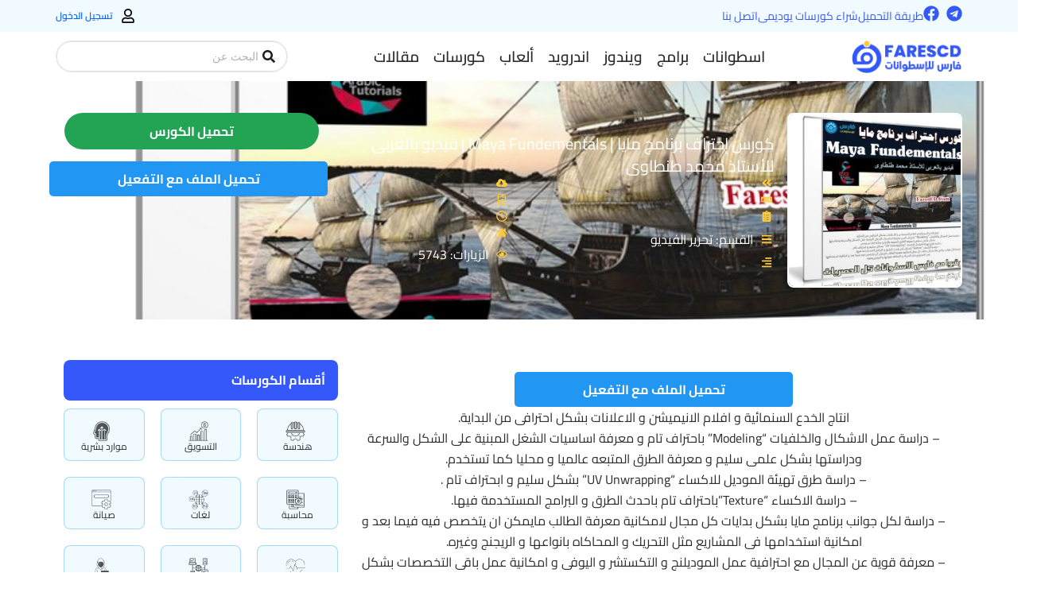

--- FILE ---
content_type: text/css
request_url: https://www.farescd.com/wp-content/cache/background-css/1/www.farescd.com/wp-content/uploads/elementor/css/custom-jet-blocks-rtl.css?ver=1.3.22&wpr_t=1768507489
body_size: 45223
content:
<!DOCTYPE html>
<html dir="rtl" lang="ar" prefix="og: https://ogp.me/ns#">
<head>
<meta charset="UTF-8">
<meta name="viewport" content="width=device-width, initial-scale=1">
	<link rel="profile" href="https://gmpg.org/xfn/11"> 
	
<!-- تحسين مُحركات البحث بواسطة رانك ماث برو (Rank Math PRO)-  https://s.rankmath.com/home -->
<title>لم يتم العثور على الصفحة | فارس الاسطوانات</title>
<meta name="robots" content="follow, noindex"/>
<meta property="og:locale" content="ar_AR" />
<meta property="og:type" content="article" />
<meta property="og:title" content="لم يتم العثور على الصفحة | فارس الاسطوانات" />
<meta property="og:site_name" content="فارس الاسطوانات" />
<meta property="article:publisher" content="https://www.facebook.com/cdfares/" />
<meta property="og:image" content="https://www.farescd.com/wp-content/uploads/2023/06/cropped-Logo-Fav-500.png" />
<meta property="og:image:secure_url" content="https://www.farescd.com/wp-content/uploads/2023/06/cropped-Logo-Fav-500.png" />
<meta property="og:image:width" content="512" />
<meta property="og:image:height" content="512" />
<meta property="og:image:type" content="image/png" />
<meta name="twitter:card" content="summary_large_image" />
<meta name="twitter:title" content="لم يتم العثور على الصفحة | فارس الاسطوانات" />
<meta name="twitter:image" content="https://www.farescd.com/wp-content/uploads/2023/06/cropped-Logo-Fav-500.png" />
<script type="application/ld+json" class="rank-math-schema-pro">{"@context":"https://schema.org","@graph":[{"@type":"Person","@id":"https://www.farescd.com/#person","name":"FaresCD","sameAs":["https://www.facebook.com/cdfares/"],"image":{"@type":"ImageObject","@id":"https://www.farescd.com/#logo","url":"https://www.farescd.com/wp-content/uploads/2023/06/cropped-Logo-Fav-500.png","contentUrl":"https://www.farescd.com/wp-content/uploads/2023/06/cropped-Logo-Fav-500.png","caption":"\u0641\u0627\u0631\u0633 \u0627\u0644\u0627\u0633\u0637\u0648\u0627\u0646\u0627\u062a","inLanguage":"ar","width":"512","height":"512"}},{"@type":"WebSite","@id":"https://www.farescd.com/#website","url":"https://www.farescd.com","name":"\u0641\u0627\u0631\u0633 \u0627\u0644\u0627\u0633\u0637\u0648\u0627\u0646\u0627\u062a","alternateName":"\u0643\u0644 \u0645\u0627 \u062a\u062d\u062a\u0627\u062c \u0641\u0649 \u0645\u0643\u0627\u0646 \u0648\u0627\u062d\u062f","publisher":{"@id":"https://www.farescd.com/#person"},"inLanguage":"ar"},{"@type":"BreadcrumbList","@id":"#breadcrumb","itemListElement":[{"@type":"ListItem","position":"1","item":{"@id":"https://www.farescd.com","name":"Home"}}]},{"@type":"WebPage","@id":"#webpage","url":"","name":"\u0644\u0645 \u064a\u062a\u0645 \u0627\u0644\u0639\u062b\u0648\u0631 \u0639\u0644\u0649 \u0627\u0644\u0635\u0641\u062d\u0629 | \u0641\u0627\u0631\u0633 \u0627\u0644\u0627\u0633\u0637\u0648\u0627\u0646\u0627\u062a","isPartOf":{"@id":"https://www.farescd.com/#website"},"inLanguage":"ar","breadcrumb":{"@id":"#breadcrumb"}}]}</script>
<!-- /إضافة تحسين محركات البحث لووردبريس Rank Math -->

<link rel='dns-prefetch' href='//www.googletagmanager.com' />
<link rel='dns-prefetch' href='//stats.wp.com' />
<link rel='dns-prefetch' href='//fonts.googleapis.com' />
<link href='https://fonts.gstatic.com' crossorigin rel='preconnect' />
<link rel="alternate" type="application/rss+xml" title="فارس الاسطوانات &laquo; الخلاصة" href="https://www.farescd.com/feed/" />
<link rel="alternate" type="application/rss+xml" title="فارس الاسطوانات &laquo; خلاصة التعليقات" href="https://www.farescd.com/comments/feed/" />
<!-- www.farescd.com is managing ads with Advanced Ads 2.0.16 – https://wpadvancedads.com/ --><!--noptimize--><script id="fares-ready">
			window.advanced_ads_ready=function(e,a){a=a||"complete";var d=function(e){return"interactive"===a?"loading"!==e:"complete"===e};d(document.readyState)?e():document.addEventListener("readystatechange",(function(a){d(a.target.readyState)&&e()}),{once:"interactive"===a})},window.advanced_ads_ready_queue=window.advanced_ads_ready_queue||[];		</script>
		<!--/noptimize--><style id='wp-img-auto-sizes-contain-inline-css'>
img:is([sizes=auto i],[sizes^="auto," i]){contain-intrinsic-size:3000px 1500px}
/*# sourceURL=wp-img-auto-sizes-contain-inline-css */
</style>
<link rel='stylesheet' id='jet-menu-astra-css' href='https://www.farescd.com/wp-content/plugins/jet-menu/integration/themes/astra/assets/css/style.css?ver=2.4.18' media='all' />
<link rel='stylesheet' id='astra-theme-css-rtl-css' href='https://www.farescd.com/wp-content/themes/astra/assets/css/minified/main.min-rtl.css?ver=4.12.0' media='all' />
<style id='astra-theme-css-inline-css'>
:root{--ast-post-nav-space:0;--ast-container-default-xlg-padding:3em;--ast-container-default-lg-padding:3em;--ast-container-default-slg-padding:2em;--ast-container-default-md-padding:3em;--ast-container-default-sm-padding:3em;--ast-container-default-xs-padding:2.4em;--ast-container-default-xxs-padding:1.8em;--ast-code-block-background:#ECEFF3;--ast-comment-inputs-background:#F9FAFB;--ast-normal-container-width:1200px;--ast-narrow-container-width:750px;--ast-blog-title-font-weight:normal;--ast-blog-meta-weight:inherit;--ast-global-color-primary:var(--ast-global-color-5);--ast-global-color-secondary:var(--ast-global-color-4);--ast-global-color-alternate-background:var(--ast-global-color-7);--ast-global-color-subtle-background:var(--ast-global-color-6);--ast-bg-style-guide:var( --ast-global-color-secondary,--ast-global-color-5 );--ast-shadow-style-guide:0px 0px 4px 0 #00000057;--ast-global-dark-bg-style:#fff;--ast-global-dark-lfs:#fbfbfb;--ast-widget-bg-color:#fafafa;--ast-wc-container-head-bg-color:#fbfbfb;--ast-title-layout-bg:#eeeeee;--ast-search-border-color:#e7e7e7;--ast-lifter-hover-bg:#e6e6e6;--ast-gallery-block-color:#000;--srfm-color-input-label:var(--ast-global-color-2);}html{font-size:100%;}a{color:var(--ast-global-color-0);}a:hover,a:focus{color:var(--ast-global-color-1);}body,button,input,select,textarea,.ast-button,.ast-custom-button{font-family:-apple-system,BlinkMacSystemFont,Segoe UI,Roboto,Oxygen-Sans,Ubuntu,Cantarell,Helvetica Neue,sans-serif;font-weight:400;font-size:16px;font-size:1rem;line-height:var(--ast-body-line-height,1.65em);}blockquote{color:var(--ast-global-color-3);}h1,h2,h3,h4,h5,h6,.entry-content :where(h1,h2,h3,h4,h5,h6),.site-title,.site-title a{font-weight:600;}.ast-site-identity .site-title a{color:var(--ast-global-color-2);}.site-title{font-size:26px;font-size:1.625rem;display:block;}.site-header .site-description{font-size:15px;font-size:0.9375rem;display:none;}.entry-title{font-size:26px;font-size:1.625rem;}.archive .ast-article-post .ast-article-inner,.blog .ast-article-post .ast-article-inner,.archive .ast-article-post .ast-article-inner:hover,.blog .ast-article-post .ast-article-inner:hover{overflow:hidden;}h1,.entry-content :where(h1){font-size:40px;font-size:2.5rem;font-weight:600;line-height:1.4em;}h2,.entry-content :where(h2){font-size:32px;font-size:2rem;font-weight:600;line-height:1.3em;}h3,.entry-content :where(h3){font-size:26px;font-size:1.625rem;font-weight:600;line-height:1.3em;}h4,.entry-content :where(h4){font-size:24px;font-size:1.5rem;line-height:1.2em;font-weight:600;}h5,.entry-content :where(h5){font-size:20px;font-size:1.25rem;line-height:1.2em;font-weight:600;}h6,.entry-content :where(h6){font-size:16px;font-size:1rem;line-height:1.25em;font-weight:600;}::selection{background-color:var(--ast-global-color-0);color:#ffffff;}body,h1,h2,h3,h4,h5,h6,.entry-title a,.entry-content :where(h1,h2,h3,h4,h5,h6){color:var(--ast-global-color-3);}.tagcloud a:hover,.tagcloud a:focus,.tagcloud a.current-item{color:#ffffff;border-color:var(--ast-global-color-0);background-color:var(--ast-global-color-0);}input:focus,input[type="text"]:focus,input[type="email"]:focus,input[type="url"]:focus,input[type="password"]:focus,input[type="reset"]:focus,input[type="search"]:focus,textarea:focus{border-color:var(--ast-global-color-0);}input[type="radio"]:checked,input[type=reset],input[type="checkbox"]:checked,input[type="checkbox"]:hover:checked,input[type="checkbox"]:focus:checked,input[type=range]::-webkit-slider-thumb{border-color:var(--ast-global-color-0);background-color:var(--ast-global-color-0);box-shadow:none;}.site-footer a:hover + .post-count,.site-footer a:focus + .post-count{background:var(--ast-global-color-0);border-color:var(--ast-global-color-0);}.single .nav-links .nav-previous,.single .nav-links .nav-next{color:var(--ast-global-color-0);}.entry-meta,.entry-meta *{line-height:1.45;color:var(--ast-global-color-0);}.entry-meta a:not(.ast-button):hover,.entry-meta a:not(.ast-button):hover *,.entry-meta a:not(.ast-button):focus,.entry-meta a:not(.ast-button):focus *,.page-links > .page-link,.page-links .page-link:hover,.post-navigation a:hover{color:var(--ast-global-color-1);}#cat option,.secondary .calendar_wrap thead a,.secondary .calendar_wrap thead a:visited{color:var(--ast-global-color-0);}.secondary .calendar_wrap #today,.ast-progress-val span{background:var(--ast-global-color-0);}.secondary a:hover + .post-count,.secondary a:focus + .post-count{background:var(--ast-global-color-0);border-color:var(--ast-global-color-0);}.calendar_wrap #today > a{color:#ffffff;}.page-links .page-link,.single .post-navigation a{color:var(--ast-global-color-0);}.ast-search-menu-icon .search-form button.search-submit{padding:0 4px;}.ast-search-menu-icon form.search-form{padding-right:0;}.ast-search-menu-icon.slide-search input.search-field{width:0;}.ast-header-search .ast-search-menu-icon.ast-dropdown-active .search-form,.ast-header-search .ast-search-menu-icon.ast-dropdown-active .search-field:focus{border-color:var(--ast-global-color-0);}.search-form input.search-field:focus{outline:none;}.ast-archive-title{color:var(--ast-global-color-2);}.widget-title,.widget .wp-block-heading{font-size:22px;font-size:1.375rem;color:var(--ast-global-color-2);}.single .ast-author-details .author-title{color:var(--ast-global-color-1);}input:focus,input[type="text"]:focus,input[type="email"]:focus,input[type="url"]:focus,input[type="password"]:focus,input[type="reset"]:focus,input[type="search"]:focus,input[type="number"]:focus,textarea:focus,.wp-block-search__input:focus,[data-section="section-header-mobile-trigger"] .ast-button-wrap .ast-mobile-menu-trigger-minimal:focus,.ast-mobile-popup-drawer.active .menu-toggle-close:focus,#ast-scroll-top:focus,#coupon_code:focus,#ast-coupon-code:focus,.ast-search-menu-icon.slide-search a:focus-visible:focus-visible,.astra-search-icon:focus-visible,#close:focus-visible,a:focus-visible,.ast-menu-toggle:focus-visible,.site .skip-link:focus-visible,.wp-block-loginout input:focus-visible,.wp-block-search.wp-block-search__button-inside .wp-block-search__inside-wrapper,.ast-header-navigation-arrow:focus-visible,.ast-orders-table__row .ast-orders-table__cell:focus-visible,a#ast-apply-coupon:focus-visible,#ast-apply-coupon:focus-visible,#close:focus-visible,.button.search-submit:focus-visible,#search_submit:focus,.normal-search:focus-visible,.ast-header-account-wrap:focus-visible,.astra-cart-drawer-close:focus,.ast-single-variation:focus,.ast-button:focus,.ast-builder-button-wrap:has(.ast-custom-button-link:focus),.ast-builder-button-wrap .ast-custom-button-link:focus{outline-style:none;}.site-logo-img img{ transition:all 0.2s linear;}body .ast-oembed-container *{position:absolute;top:0;width:100%;height:100%;right:0;}body .wp-block-embed-pocket-casts .ast-oembed-container *{position:unset;}.ast-single-post-featured-section + article {margin-top: 2em;}.site-content .ast-single-post-featured-section img {width: 100%;overflow: hidden;object-fit: cover;}.site > .ast-single-related-posts-container {margin-top: 0;}@media (min-width: 922px) {.ast-desktop .ast-container--narrow {max-width: var(--ast-narrow-container-width);margin: 0 auto;}}.ast-page-builder-template .hentry {margin: 0;}.ast-page-builder-template .site-content > .ast-container {max-width: 100%;padding: 0;}.ast-page-builder-template .site .site-content #primary {padding: 0;margin: 0;}.ast-page-builder-template .no-results {text-align: center;margin: 4em auto;}.ast-page-builder-template .ast-pagination {padding: 2em;}.ast-page-builder-template .entry-header.ast-no-title.ast-no-thumbnail {margin-top: 0;}.ast-page-builder-template .entry-header.ast-header-without-markup {margin-top: 0;margin-bottom: 0;}.ast-page-builder-template .entry-header.ast-no-title.ast-no-meta {margin-bottom: 0;}.ast-page-builder-template.single .post-navigation {padding-bottom: 2em;}.ast-page-builder-template.single-post .site-content > .ast-container {max-width: 100%;}.ast-page-builder-template .entry-header {margin-top: 2em;margin-left: auto;margin-right: auto;}.ast-single-post.ast-page-builder-template .site-main > article {padding-top: 2em;padding-left: 20px;padding-right: 20px;}.ast-page-builder-template .ast-archive-description {margin: 2em auto 0;padding-left: 20px;padding-right: 20px;}.ast-page-builder-template .ast-row {margin-left: 0;margin-right: 0;}.single.ast-page-builder-template .entry-header + .entry-content,.single.ast-page-builder-template .ast-single-entry-banner + .site-content article .entry-content {margin-bottom: 2em;}@media(min-width: 921px) {.ast-page-builder-template.archive.ast-right-sidebar .ast-row article,.ast-page-builder-template.archive.ast-left-sidebar .ast-row article {padding-left: 0;padding-right: 0;}}@media (max-width:921.9px){#ast-desktop-header{display:none;}}@media (min-width:922px){#ast-mobile-header{display:none;}}.wp-block-buttons.aligncenter{justify-content:center;}.wp-block-button.is-style-outline .wp-block-button__link{border-color:var(--ast-global-color-0);}div.wp-block-button.is-style-outline > .wp-block-button__link:not(.has-text-color),div.wp-block-button.wp-block-button__link.is-style-outline:not(.has-text-color){color:var(--ast-global-color-0);}.wp-block-button.is-style-outline .wp-block-button__link:hover,.wp-block-buttons .wp-block-button.is-style-outline .wp-block-button__link:focus,.wp-block-buttons .wp-block-button.is-style-outline > .wp-block-button__link:not(.has-text-color):hover,.wp-block-buttons .wp-block-button.wp-block-button__link.is-style-outline:not(.has-text-color):hover{color:#ffffff;background-color:var(--ast-global-color-1);border-color:var(--ast-global-color-1);}.post-page-numbers.current .page-link,.ast-pagination .page-numbers.current{color:#ffffff;border-color:var(--ast-global-color-0);background-color:var(--ast-global-color-0);}.wp-block-button.is-style-outline .wp-block-button__link.wp-element-button,.ast-outline-button{border-color:var(--ast-global-color-0);font-family:inherit;font-weight:500;font-size:16px;font-size:1rem;line-height:1em;}.wp-block-buttons .wp-block-button.is-style-outline > .wp-block-button__link:not(.has-text-color),.wp-block-buttons .wp-block-button.wp-block-button__link.is-style-outline:not(.has-text-color),.ast-outline-button{color:var(--ast-global-color-0);}.wp-block-button.is-style-outline .wp-block-button__link:hover,.wp-block-buttons .wp-block-button.is-style-outline .wp-block-button__link:focus,.wp-block-buttons .wp-block-button.is-style-outline > .wp-block-button__link:not(.has-text-color):hover,.wp-block-buttons .wp-block-button.wp-block-button__link.is-style-outline:not(.has-text-color):hover,.ast-outline-button:hover,.ast-outline-button:focus,.wp-block-uagb-buttons-child .uagb-buttons-repeater.ast-outline-button:hover,.wp-block-uagb-buttons-child .uagb-buttons-repeater.ast-outline-button:focus{color:#ffffff;background-color:var(--ast-global-color-1);border-color:var(--ast-global-color-1);}.wp-block-button .wp-block-button__link.wp-element-button.is-style-outline:not(.has-background),.wp-block-button.is-style-outline>.wp-block-button__link.wp-element-button:not(.has-background),.ast-outline-button{background-color:transparent;}.entry-content[data-ast-blocks-layout] > figure{margin-bottom:1em;}h1.widget-title{font-weight:600;}h2.widget-title{font-weight:600;}h3.widget-title{font-weight:600;}.elementor-widget-container .elementor-loop-container .e-loop-item[data-elementor-type="loop-item"]{width:100%;}#page{display:flex;flex-direction:column;min-height:100vh;}.ast-404-layout-1 h1.page-title{color:var(--ast-global-color-2);}.single .post-navigation a{line-height:1em;height:inherit;}.error-404 .page-sub-title{font-size:1.5rem;font-weight:inherit;}.search .site-content .content-area .search-form{margin-bottom:0;}#page .site-content{flex-grow:1;}.widget{margin-bottom:1.25em;}#secondary li{line-height:1.5em;}#secondary .wp-block-group h2{margin-bottom:0.7em;}#secondary h2{font-size:1.7rem;}.ast-separate-container .ast-article-post,.ast-separate-container .ast-article-single,.ast-separate-container .comment-respond{padding:3em;}.ast-separate-container .ast-article-single .ast-article-single{padding:0;}.ast-article-single .wp-block-post-template-is-layout-grid{padding-right:0;}.ast-separate-container .comments-title,.ast-narrow-container .comments-title{padding:1.5em 2em;}.ast-page-builder-template .comment-form-textarea,.ast-comment-formwrap .ast-grid-common-col{padding:0;}.ast-comment-formwrap{padding:0;display:inline-flex;column-gap:20px;width:100%;margin-left:0;margin-right:0;}.comments-area textarea#comment:focus,.comments-area textarea#comment:active,.comments-area .ast-comment-formwrap input[type="text"]:focus,.comments-area .ast-comment-formwrap input[type="text"]:active {box-shadow:none;outline:none;}.archive.ast-page-builder-template .entry-header{margin-top:2em;}.ast-page-builder-template .ast-comment-formwrap{width:100%;}.entry-title{margin-bottom:0.5em;}.ast-archive-description p{font-size:inherit;font-weight:inherit;line-height:inherit;}.ast-separate-container .ast-comment-list li.depth-1,.hentry{margin-bottom:2em;}@media (min-width:921px){.ast-left-sidebar.ast-page-builder-template #secondary,.archive.ast-right-sidebar.ast-page-builder-template .site-main{padding-right:20px;padding-left:20px;}}@media (max-width:544px){.ast-comment-formwrap.ast-row{column-gap:10px;display:inline-block;}#ast-commentform .ast-grid-common-col{position:relative;width:100%;}}@media (min-width:1201px){.ast-separate-container .ast-article-post,.ast-separate-container .ast-article-single,.ast-separate-container .ast-author-box,.ast-separate-container .ast-404-layout-1,.ast-separate-container .no-results{padding:3em;}}@media (max-width:921px){.ast-left-sidebar #content > .ast-container{display:flex;flex-direction:column-reverse;width:100%;}}@media (min-width:922px){.ast-separate-container.ast-right-sidebar #primary,.ast-separate-container.ast-left-sidebar #primary{border:0;}.search-no-results.ast-separate-container #primary{margin-bottom:4em;}}.ast-404-layout-1 .ast-404-text{font-size:200px;font-size:12.5rem;}@media (min-width:922px){.error404.ast-separate-container #primary{margin-bottom:4em;}}@media (max-width:920px){.ast-404-layout-1 .ast-404-text{font-size:100px;font-size:6.25rem;}}.elementor-widget-button .elementor-button{border-style:solid;text-decoration:none;border-top-width:0;border-right-width:0;border-left-width:0;border-bottom-width:0;}body .elementor-button.elementor-size-sm,body .elementor-button.elementor-size-xs,body .elementor-button.elementor-size-md,body .elementor-button.elementor-size-lg,body .elementor-button.elementor-size-xl,body .elementor-button{padding-top:15px;padding-right:30px;padding-bottom:15px;padding-left:30px;}@media (max-width:921px){.elementor-widget-button .elementor-button.elementor-size-sm,.elementor-widget-button .elementor-button.elementor-size-xs,.elementor-widget-button .elementor-button.elementor-size-md,.elementor-widget-button .elementor-button.elementor-size-lg,.elementor-widget-button .elementor-button.elementor-size-xl,.elementor-widget-button .elementor-button{padding-top:14px;padding-right:28px;padding-bottom:14px;padding-left:28px;}}@media (max-width:544px){.elementor-widget-button .elementor-button.elementor-size-sm,.elementor-widget-button .elementor-button.elementor-size-xs,.elementor-widget-button .elementor-button.elementor-size-md,.elementor-widget-button .elementor-button.elementor-size-lg,.elementor-widget-button .elementor-button.elementor-size-xl,.elementor-widget-button .elementor-button{padding-top:12px;padding-right:24px;padding-bottom:12px;padding-left:24px;}}.elementor-widget-button .elementor-button{border-color:var(--ast-global-color-0);background-color:var(--ast-global-color-0);}.elementor-widget-button .elementor-button:hover,.elementor-widget-button .elementor-button:focus{color:#ffffff;background-color:var(--ast-global-color-1);border-color:var(--ast-global-color-1);}.wp-block-button .wp-block-button__link ,.elementor-widget-button .elementor-button{color:#ffffff;}.elementor-widget-button .elementor-button{font-weight:500;font-size:16px;font-size:1rem;line-height:1em;}body .elementor-button.elementor-size-sm,body .elementor-button.elementor-size-xs,body .elementor-button.elementor-size-md,body .elementor-button.elementor-size-lg,body .elementor-button.elementor-size-xl,body .elementor-button{font-size:16px;font-size:1rem;}.wp-block-button .wp-block-button__link:hover,.wp-block-button .wp-block-button__link:focus{color:#ffffff;background-color:var(--ast-global-color-1);border-color:var(--ast-global-color-1);}.elementor-widget-heading h1.elementor-heading-title{line-height:1.4em;}.elementor-widget-heading h2.elementor-heading-title{line-height:1.3em;}.elementor-widget-heading h3.elementor-heading-title{line-height:1.3em;}.elementor-widget-heading h4.elementor-heading-title{line-height:1.2em;}.elementor-widget-heading h5.elementor-heading-title{line-height:1.2em;}.elementor-widget-heading h6.elementor-heading-title{line-height:1.25em;}.wp-block-button .wp-block-button__link,.wp-block-search .wp-block-search__button,body .wp-block-file .wp-block-file__button{border-color:var(--ast-global-color-0);background-color:var(--ast-global-color-0);color:#ffffff;font-family:inherit;font-weight:500;line-height:1em;font-size:16px;font-size:1rem;padding-top:15px;padding-right:30px;padding-bottom:15px;padding-left:30px;}@media (max-width:921px){.wp-block-button .wp-block-button__link,.wp-block-search .wp-block-search__button,body .wp-block-file .wp-block-file__button{padding-top:14px;padding-right:28px;padding-bottom:14px;padding-left:28px;}}@media (max-width:544px){.wp-block-button .wp-block-button__link,.wp-block-search .wp-block-search__button,body .wp-block-file .wp-block-file__button{padding-top:12px;padding-right:24px;padding-bottom:12px;padding-left:24px;}}.menu-toggle,button,.ast-button,.ast-custom-button,.button,input#submit,input[type="button"],input[type="submit"],input[type="reset"],form[CLASS*="wp-block-search__"].wp-block-search .wp-block-search__inside-wrapper .wp-block-search__button,body .wp-block-file .wp-block-file__button,.search .search-submit{border-style:solid;border-top-width:0;border-right-width:0;border-left-width:0;border-bottom-width:0;color:#ffffff;border-color:var(--ast-global-color-0);background-color:var(--ast-global-color-0);padding-top:15px;padding-right:30px;padding-bottom:15px;padding-left:30px;font-family:inherit;font-weight:500;font-size:16px;font-size:1rem;line-height:1em;}button:focus,.menu-toggle:hover,button:hover,.ast-button:hover,.ast-custom-button:hover .button:hover,.ast-custom-button:hover ,input[type=reset]:hover,input[type=reset]:focus,input#submit:hover,input#submit:focus,input[type="button"]:hover,input[type="button"]:focus,input[type="submit"]:hover,input[type="submit"]:focus,form[CLASS*="wp-block-search__"].wp-block-search .wp-block-search__inside-wrapper .wp-block-search__button:hover,form[CLASS*="wp-block-search__"].wp-block-search .wp-block-search__inside-wrapper .wp-block-search__button:focus,body .wp-block-file .wp-block-file__button:hover,body .wp-block-file .wp-block-file__button:focus{color:#ffffff;background-color:var(--ast-global-color-1);border-color:var(--ast-global-color-1);}form[CLASS*="wp-block-search__"].wp-block-search .wp-block-search__inside-wrapper .wp-block-search__button.has-icon{padding-top:calc(15px - 3px);padding-right:calc(30px - 3px);padding-bottom:calc(15px - 3px);padding-left:calc(30px - 3px);}@media (max-width:921px){.menu-toggle,button,.ast-button,.ast-custom-button,.button,input#submit,input[type="button"],input[type="submit"],input[type="reset"],form[CLASS*="wp-block-search__"].wp-block-search .wp-block-search__inside-wrapper .wp-block-search__button,body .wp-block-file .wp-block-file__button,.search .search-submit{padding-top:14px;padding-right:28px;padding-bottom:14px;padding-left:28px;}}@media (max-width:544px){.menu-toggle,button,.ast-button,.ast-custom-button,.button,input#submit,input[type="button"],input[type="submit"],input[type="reset"],form[CLASS*="wp-block-search__"].wp-block-search .wp-block-search__inside-wrapper .wp-block-search__button,body .wp-block-file .wp-block-file__button,.search .search-submit{padding-top:12px;padding-right:24px;padding-bottom:12px;padding-left:24px;}}@media (max-width:921px){.ast-mobile-header-stack .main-header-bar .ast-search-menu-icon{display:inline-block;}.ast-header-break-point.ast-header-custom-item-outside .ast-mobile-header-stack .main-header-bar .ast-search-icon{margin:0;}.ast-comment-avatar-wrap img{max-width:2.5em;}.ast-comment-meta{padding:0 1.8888em 1.3333em;}.ast-separate-container .ast-comment-list li.depth-1{padding:1.5em 2.14em;}.ast-separate-container .comment-respond{padding:2em 2.14em;}}@media (min-width:544px){.ast-container{max-width:100%;}}@media (max-width:544px){.ast-separate-container .ast-article-post,.ast-separate-container .ast-article-single,.ast-separate-container .comments-title,.ast-separate-container .ast-archive-description{padding:1.5em 1em;}.ast-separate-container #content .ast-container{padding-left:0.54em;padding-right:0.54em;}.ast-separate-container .ast-comment-list .bypostauthor{padding:.5em;}.ast-search-menu-icon.ast-dropdown-active .search-field{width:170px;}} #ast-mobile-header .ast-site-header-cart-li a{pointer-events:none;}.ast-separate-container{background-color:var(--ast-global-color-4);}@media (max-width:921px){.site-title{display:block;}.site-header .site-description{display:none;}h1,.entry-content :where(h1){font-size:30px;}h2,.entry-content :where(h2){font-size:25px;}h3,.entry-content :where(h3){font-size:20px;}}@media (max-width:544px){.site-title{display:block;}.site-header .site-description{display:none;}h1,.entry-content :where(h1){font-size:30px;}h2,.entry-content :where(h2){font-size:25px;}h3,.entry-content :where(h3){font-size:20px;}}@media (max-width:921px){html{font-size:91.2%;}}@media (max-width:544px){html{font-size:91.2%;}}@media (min-width:922px){.ast-container{max-width:1240px;}}@media (min-width:922px){.site-content .ast-container{display:flex;}}@media (max-width:921px){.site-content .ast-container{flex-direction:column;}}@media (min-width:922px){.main-header-menu .sub-menu .menu-item.ast-left-align-sub-menu:hover > .sub-menu,.main-header-menu .sub-menu .menu-item.ast-left-align-sub-menu.focus > .sub-menu{margin-left:-0px;}}.site .comments-area{padding-bottom:3em;}.wp-block-file {display: flex;align-items: center;flex-wrap: wrap;justify-content: space-between;}.wp-block-pullquote {border: none;}.wp-block-pullquote blockquote::before {content: "\201D";font-family: "Helvetica",sans-serif;display: flex;transform: rotate( 180deg );font-size: 6rem;font-style: normal;line-height: 1;font-weight: bold;align-items: center;justify-content: center;}.has-text-align-right > blockquote::before {justify-content: flex-start;}.has-text-align-left > blockquote::before {justify-content: flex-end;}figure.wp-block-pullquote.is-style-solid-color blockquote {max-width: 100%;text-align: inherit;}:root {--wp--custom--ast-default-block-top-padding: 3em;--wp--custom--ast-default-block-right-padding: 3em;--wp--custom--ast-default-block-bottom-padding: 3em;--wp--custom--ast-default-block-left-padding: 3em;--wp--custom--ast-container-width: 1200px;--wp--custom--ast-content-width-size: 1200px;--wp--custom--ast-wide-width-size: calc(1200px + var(--wp--custom--ast-default-block-left-padding) + var(--wp--custom--ast-default-block-right-padding));}.ast-narrow-container {--wp--custom--ast-content-width-size: 750px;--wp--custom--ast-wide-width-size: 750px;}@media(max-width: 921px) {:root {--wp--custom--ast-default-block-top-padding: 3em;--wp--custom--ast-default-block-right-padding: 2em;--wp--custom--ast-default-block-bottom-padding: 3em;--wp--custom--ast-default-block-left-padding: 2em;}}@media(max-width: 544px) {:root {--wp--custom--ast-default-block-top-padding: 3em;--wp--custom--ast-default-block-right-padding: 1.5em;--wp--custom--ast-default-block-bottom-padding: 3em;--wp--custom--ast-default-block-left-padding: 1.5em;}}.entry-content > .wp-block-group,.entry-content > .wp-block-cover,.entry-content > .wp-block-columns {padding-top: var(--wp--custom--ast-default-block-top-padding);padding-right: var(--wp--custom--ast-default-block-right-padding);padding-bottom: var(--wp--custom--ast-default-block-bottom-padding);padding-left: var(--wp--custom--ast-default-block-left-padding);}.ast-plain-container.ast-no-sidebar .entry-content > .alignfull,.ast-page-builder-template .ast-no-sidebar .entry-content > .alignfull {margin-left: calc( -50vw + 50%);margin-right: calc( -50vw + 50%);max-width: 100vw;width: 100vw;}.ast-plain-container.ast-no-sidebar .entry-content .alignfull .alignfull,.ast-page-builder-template.ast-no-sidebar .entry-content .alignfull .alignfull,.ast-plain-container.ast-no-sidebar .entry-content .alignfull .alignwide,.ast-page-builder-template.ast-no-sidebar .entry-content .alignfull .alignwide,.ast-plain-container.ast-no-sidebar .entry-content .alignwide .alignfull,.ast-page-builder-template.ast-no-sidebar .entry-content .alignwide .alignfull,.ast-plain-container.ast-no-sidebar .entry-content .alignwide .alignwide,.ast-page-builder-template.ast-no-sidebar .entry-content .alignwide .alignwide,.ast-plain-container.ast-no-sidebar .entry-content .wp-block-column .alignfull,.ast-page-builder-template.ast-no-sidebar .entry-content .wp-block-column .alignfull,.ast-plain-container.ast-no-sidebar .entry-content .wp-block-column .alignwide,.ast-page-builder-template.ast-no-sidebar .entry-content .wp-block-column .alignwide {margin-left: auto;margin-right: auto;width: 100%;}[data-ast-blocks-layout] .wp-block-separator:not(.is-style-dots) {height: 0;}[data-ast-blocks-layout] .wp-block-separator {margin: 20px auto;}[data-ast-blocks-layout] .wp-block-separator:not(.is-style-wide):not(.is-style-dots) {max-width: 100px;}[data-ast-blocks-layout] .wp-block-separator.has-background {padding: 0;}.entry-content[data-ast-blocks-layout] > * {max-width: var(--wp--custom--ast-content-width-size);margin-left: auto;margin-right: auto;}.entry-content[data-ast-blocks-layout] > .alignwide {max-width: var(--wp--custom--ast-wide-width-size);}.entry-content[data-ast-blocks-layout] .alignfull {max-width: none;}.entry-content .wp-block-columns {margin-bottom: 0;}blockquote {margin: 1.5em;border-color: rgba(0,0,0,0.05);}.wp-block-quote:not(.has-text-align-right):not(.has-text-align-center) {border-right: 5px solid rgba(0,0,0,0.05);}.has-text-align-right > blockquote,blockquote.has-text-align-right {border-left: 5px solid rgba(0,0,0,0.05);}.has-text-align-left > blockquote,blockquote.has-text-align-left {border-right: 5px solid rgba(0,0,0,0.05);}.wp-block-site-tagline,.wp-block-latest-posts .read-more {margin-top: 15px;}.wp-block-loginout p label {display: block;}.wp-block-loginout p:not(.login-remember):not(.login-submit) input {width: 100%;}.wp-block-loginout input:focus {border-color: transparent;}.wp-block-loginout input:focus {outline: thin dotted;}.entry-content .wp-block-media-text .wp-block-media-text__content {padding: 0 0 0 8%;}.entry-content .wp-block-media-text.has-media-on-the-right .wp-block-media-text__content {padding: 0 8% 0 0;}.entry-content .wp-block-media-text.has-background .wp-block-media-text__content {padding: 8%;}.entry-content .wp-block-cover:not([class*="background-color"]):not(.has-text-color.has-link-color) .wp-block-cover__inner-container,.entry-content .wp-block-cover:not([class*="background-color"]) .wp-block-cover-image-text,.entry-content .wp-block-cover:not([class*="background-color"]) .wp-block-cover-text,.entry-content .wp-block-cover-image:not([class*="background-color"]) .wp-block-cover__inner-container,.entry-content .wp-block-cover-image:not([class*="background-color"]) .wp-block-cover-image-text,.entry-content .wp-block-cover-image:not([class*="background-color"]) .wp-block-cover-text {color: var(--ast-global-color-primary,var(--ast-global-color-5));}.wp-block-loginout .login-remember input {width: 1.1rem;height: 1.1rem;margin: 0 5px 4px 0;vertical-align: middle;}.wp-block-latest-posts > li > *:first-child,.wp-block-latest-posts:not(.is-grid) > li:first-child {margin-top: 0;}.entry-content > .wp-block-buttons,.entry-content > .wp-block-uagb-buttons {margin-bottom: 1.5em;}.wp-block-search__inside-wrapper .wp-block-search__input {padding: 0 10px;color: var(--ast-global-color-3);background: var(--ast-global-color-primary,var(--ast-global-color-5));border-color: var(--ast-border-color);}.wp-block-latest-posts .read-more {margin-bottom: 1.5em;}.wp-block-search__no-button .wp-block-search__inside-wrapper .wp-block-search__input {padding-top: 5px;padding-bottom: 5px;}.wp-block-latest-posts .wp-block-latest-posts__post-date,.wp-block-latest-posts .wp-block-latest-posts__post-author {font-size: 1rem;}.wp-block-latest-posts > li > *,.wp-block-latest-posts:not(.is-grid) > li {margin-top: 12px;margin-bottom: 12px;}.ast-page-builder-template .entry-content[data-ast-blocks-layout] > .alignwide:where(:not(.uagb-is-root-container):not(.spectra-is-root-container)) > * {max-width: var(--wp--custom--ast-wide-width-size);}.ast-page-builder-template .entry-content[data-ast-blocks-layout] > .inherit-container-width > *,.ast-page-builder-template .entry-content[data-ast-blocks-layout] > *:not(.wp-block-group):where(:not(.uagb-is-root-container):not(.spectra-is-root-container)) > *,.entry-content[data-ast-blocks-layout] > .wp-block-cover .wp-block-cover__inner-container {max-width: var(--wp--custom--ast-content-width-size) ;margin-left: auto;margin-right: auto;}.ast-page-builder-template .entry-content[data-ast-blocks-layout] > *,.ast-page-builder-template .entry-content[data-ast-blocks-layout] > .alignfull:where(:not(.wp-block-group):not(.uagb-is-root-container):not(.spectra-is-root-container)) > * {max-width: none;}.entry-content[data-ast-blocks-layout] .wp-block-cover:not(.alignleft):not(.alignright) {width: auto;}@media(max-width: 1200px) {.ast-separate-container .entry-content > .alignfull,.ast-separate-container .entry-content[data-ast-blocks-layout] > .alignwide,.ast-plain-container .entry-content[data-ast-blocks-layout] > .alignwide,.ast-plain-container .entry-content .alignfull {margin-left: calc(-1 * min(var(--ast-container-default-xlg-padding),20px)) ;margin-right: calc(-1 * min(var(--ast-container-default-xlg-padding),20px));}}@media(min-width: 1201px) {.ast-separate-container .entry-content > .alignfull {margin-left: calc(-1 * var(--ast-container-default-xlg-padding) );margin-right: calc(-1 * var(--ast-container-default-xlg-padding) );}.ast-separate-container .entry-content[data-ast-blocks-layout] > .alignwide,.ast-plain-container .entry-content[data-ast-blocks-layout] > .alignwide {margin-left: calc(-1 * var(--wp--custom--ast-default-block-left-padding) );margin-right: calc(-1 * var(--wp--custom--ast-default-block-right-padding) );}}@media(min-width: 921px) {.ast-separate-container .entry-content .wp-block-group.alignwide:not(.inherit-container-width) > :where(:not(.alignleft):not(.alignright)),.ast-plain-container .entry-content .wp-block-group.alignwide:not(.inherit-container-width) > :where(:not(.alignleft):not(.alignright)) {max-width: calc( var(--wp--custom--ast-content-width-size) + 80px );}.ast-plain-container.ast-right-sidebar .entry-content[data-ast-blocks-layout] .alignfull,.ast-plain-container.ast-left-sidebar .entry-content[data-ast-blocks-layout] .alignfull {margin-left: -60px;margin-right: -60px;}}@media(min-width: 544px) {.entry-content > .alignleft {margin-left: 20px;}.entry-content > .alignright {margin-right: 20px;}}@media (max-width:544px){.wp-block-columns .wp-block-column:not(:last-child){margin-bottom:20px;}.wp-block-latest-posts{margin:0;}}@media( max-width: 600px ) {.entry-content .wp-block-media-text .wp-block-media-text__content,.entry-content .wp-block-media-text.has-media-on-the-right .wp-block-media-text__content {padding: 8% 0 0;}.entry-content .wp-block-media-text.has-background .wp-block-media-text__content {padding: 8%;}}.ast-page-builder-template .entry-header {padding-right: 0;}.ast-narrow-container .site-content .wp-block-uagb-image--align-full .wp-block-uagb-image__figure {max-width: 100%;margin-left: auto;margin-right: auto;}.entry-content ul,.entry-content ol {padding: revert;margin: revert;}:root .has-ast-global-color-0-color{color:var(--ast-global-color-0);}:root .has-ast-global-color-0-background-color{background-color:var(--ast-global-color-0);}:root .wp-block-button .has-ast-global-color-0-color{color:var(--ast-global-color-0);}:root .wp-block-button .has-ast-global-color-0-background-color{background-color:var(--ast-global-color-0);}:root .has-ast-global-color-1-color{color:var(--ast-global-color-1);}:root .has-ast-global-color-1-background-color{background-color:var(--ast-global-color-1);}:root .wp-block-button .has-ast-global-color-1-color{color:var(--ast-global-color-1);}:root .wp-block-button .has-ast-global-color-1-background-color{background-color:var(--ast-global-color-1);}:root .has-ast-global-color-2-color{color:var(--ast-global-color-2);}:root .has-ast-global-color-2-background-color{background-color:var(--ast-global-color-2);}:root .wp-block-button .has-ast-global-color-2-color{color:var(--ast-global-color-2);}:root .wp-block-button .has-ast-global-color-2-background-color{background-color:var(--ast-global-color-2);}:root .has-ast-global-color-3-color{color:var(--ast-global-color-3);}:root .has-ast-global-color-3-background-color{background-color:var(--ast-global-color-3);}:root .wp-block-button .has-ast-global-color-3-color{color:var(--ast-global-color-3);}:root .wp-block-button .has-ast-global-color-3-background-color{background-color:var(--ast-global-color-3);}:root .has-ast-global-color-4-color{color:var(--ast-global-color-4);}:root .has-ast-global-color-4-background-color{background-color:var(--ast-global-color-4);}:root .wp-block-button .has-ast-global-color-4-color{color:var(--ast-global-color-4);}:root .wp-block-button .has-ast-global-color-4-background-color{background-color:var(--ast-global-color-4);}:root .has-ast-global-color-5-color{color:var(--ast-global-color-5);}:root .has-ast-global-color-5-background-color{background-color:var(--ast-global-color-5);}:root .wp-block-button .has-ast-global-color-5-color{color:var(--ast-global-color-5);}:root .wp-block-button .has-ast-global-color-5-background-color{background-color:var(--ast-global-color-5);}:root .has-ast-global-color-6-color{color:var(--ast-global-color-6);}:root .has-ast-global-color-6-background-color{background-color:var(--ast-global-color-6);}:root .wp-block-button .has-ast-global-color-6-color{color:var(--ast-global-color-6);}:root .wp-block-button .has-ast-global-color-6-background-color{background-color:var(--ast-global-color-6);}:root .has-ast-global-color-7-color{color:var(--ast-global-color-7);}:root .has-ast-global-color-7-background-color{background-color:var(--ast-global-color-7);}:root .wp-block-button .has-ast-global-color-7-color{color:var(--ast-global-color-7);}:root .wp-block-button .has-ast-global-color-7-background-color{background-color:var(--ast-global-color-7);}:root .has-ast-global-color-8-color{color:var(--ast-global-color-8);}:root .has-ast-global-color-8-background-color{background-color:var(--ast-global-color-8);}:root .wp-block-button .has-ast-global-color-8-color{color:var(--ast-global-color-8);}:root .wp-block-button .has-ast-global-color-8-background-color{background-color:var(--ast-global-color-8);}:root{--ast-global-color-0:#046bd2;--ast-global-color-1:#045cb4;--ast-global-color-2:#1e293b;--ast-global-color-3:#334155;--ast-global-color-4:#f9fafb;--ast-global-color-5:#FFFFFF;--ast-global-color-6:#e2e8f0;--ast-global-color-7:#cbd5e1;--ast-global-color-8:#94a3b8;}:root {--ast-border-color : var(--ast-global-color-6);}.ast-breadcrumbs .trail-browse,.ast-breadcrumbs .trail-items,.ast-breadcrumbs .trail-items li{display:inline-block;margin:0;padding:0;border:none;background:inherit;text-indent:0;text-decoration:none;}.ast-breadcrumbs .trail-browse{font-size:inherit;font-style:inherit;font-weight:inherit;color:inherit;}.ast-breadcrumbs .trail-items{list-style:none;}.trail-items li::after{padding:0 0.3em;content:"\00bb";}.trail-items li:last-of-type::after{display:none;}h1,h2,h3,h4,h5,h6,.entry-content :where(h1,h2,h3,h4,h5,h6){color:var(--ast-global-color-2);}.entry-title a{color:var(--ast-global-color-2);}@media (max-width:921px){.ast-builder-grid-row-container.ast-builder-grid-row-tablet-3-firstrow .ast-builder-grid-row > *:first-child,.ast-builder-grid-row-container.ast-builder-grid-row-tablet-3-lastrow .ast-builder-grid-row > *:last-child{grid-column:1 / -1;}}@media (max-width:544px){.ast-builder-grid-row-container.ast-builder-grid-row-mobile-3-firstrow .ast-builder-grid-row > *:first-child,.ast-builder-grid-row-container.ast-builder-grid-row-mobile-3-lastrow .ast-builder-grid-row > *:last-child{grid-column:1 / -1;}}.ast-builder-layout-element[data-section="title_tagline"]{display:flex;}@media (max-width:921px){.ast-header-break-point .ast-builder-layout-element[data-section="title_tagline"]{display:flex;}}@media (max-width:544px){.ast-header-break-point .ast-builder-layout-element[data-section="title_tagline"]{display:flex;}}.ast-builder-menu-1{font-family:inherit;font-weight:inherit;}.ast-builder-menu-1 .menu-item > .menu-link{color:var(--ast-global-color-3);}.ast-builder-menu-1 .menu-item > .ast-menu-toggle{color:var(--ast-global-color-3);}.ast-builder-menu-1 .menu-item:hover > .menu-link,.ast-builder-menu-1 .inline-on-mobile .menu-item:hover > .ast-menu-toggle{color:var(--ast-global-color-1);}.ast-builder-menu-1 .menu-item:hover > .ast-menu-toggle{color:var(--ast-global-color-1);}.ast-builder-menu-1 .menu-item.current-menu-item > .menu-link,.ast-builder-menu-1 .inline-on-mobile .menu-item.current-menu-item > .ast-menu-toggle,.ast-builder-menu-1 .current-menu-ancestor > .menu-link{color:var(--ast-global-color-1);}.ast-builder-menu-1 .menu-item.current-menu-item > .ast-menu-toggle{color:var(--ast-global-color-1);}.ast-builder-menu-1 .sub-menu,.ast-builder-menu-1 .inline-on-mobile .sub-menu{border-top-width:2px;border-bottom-width:0px;border-right-width:0px;border-left-width:0px;border-color:var(--ast-global-color-0);border-style:solid;}.ast-builder-menu-1 .sub-menu .sub-menu{top:-2px;}.ast-builder-menu-1 .main-header-menu > .menu-item > .sub-menu,.ast-builder-menu-1 .main-header-menu > .menu-item > .astra-full-megamenu-wrapper{margin-top:0px;}.ast-desktop .ast-builder-menu-1 .main-header-menu > .menu-item > .sub-menu:before,.ast-desktop .ast-builder-menu-1 .main-header-menu > .menu-item > .astra-full-megamenu-wrapper:before{height:calc( 0px + 2px + 5px );}.ast-desktop .ast-builder-menu-1 .menu-item .sub-menu .menu-link{border-style:none;}@media (max-width:921px){.ast-header-break-point .ast-builder-menu-1 .menu-item.menu-item-has-children > .ast-menu-toggle{top:0;}.ast-builder-menu-1 .inline-on-mobile .menu-item.menu-item-has-children > .ast-menu-toggle{left:-15px;}.ast-builder-menu-1 .menu-item-has-children > .menu-link:after{content:unset;}.ast-builder-menu-1 .main-header-menu > .menu-item > .sub-menu,.ast-builder-menu-1 .main-header-menu > .menu-item > .astra-full-megamenu-wrapper{margin-top:0;}}@media (max-width:544px){.ast-header-break-point .ast-builder-menu-1 .menu-item.menu-item-has-children > .ast-menu-toggle{top:0;}.ast-builder-menu-1 .main-header-menu > .menu-item > .sub-menu,.ast-builder-menu-1 .main-header-menu > .menu-item > .astra-full-megamenu-wrapper{margin-top:0;}}.ast-builder-menu-1{display:flex;}@media (max-width:921px){.ast-header-break-point .ast-builder-menu-1{display:flex;}}@media (max-width:544px){.ast-header-break-point .ast-builder-menu-1{display:flex;}}.site-below-footer-wrap{padding-top:20px;padding-bottom:20px;}.site-below-footer-wrap[data-section="section-below-footer-builder"]{background-color:var(--ast-global-color-5);min-height:80px;border-style:solid;border-width:0px;border-top-width:1px;border-top-color:var(--ast-global-color-subtle-background,--ast-global-color-6);}.site-below-footer-wrap[data-section="section-below-footer-builder"] .ast-builder-grid-row{max-width:1200px;min-height:80px;margin-left:auto;margin-right:auto;}.site-below-footer-wrap[data-section="section-below-footer-builder"] .ast-builder-grid-row,.site-below-footer-wrap[data-section="section-below-footer-builder"] .site-footer-section{align-items:flex-start;}.site-below-footer-wrap[data-section="section-below-footer-builder"].ast-footer-row-inline .site-footer-section{display:flex;margin-bottom:0;}.ast-builder-grid-row-full .ast-builder-grid-row{grid-template-columns:1fr;}@media (max-width:921px){.site-below-footer-wrap[data-section="section-below-footer-builder"].ast-footer-row-tablet-inline .site-footer-section{display:flex;margin-bottom:0;}.site-below-footer-wrap[data-section="section-below-footer-builder"].ast-footer-row-tablet-stack .site-footer-section{display:block;margin-bottom:10px;}.ast-builder-grid-row-container.ast-builder-grid-row-tablet-full .ast-builder-grid-row{grid-template-columns:1fr;}}@media (max-width:544px){.site-below-footer-wrap[data-section="section-below-footer-builder"].ast-footer-row-mobile-inline .site-footer-section{display:flex;margin-bottom:0;}.site-below-footer-wrap[data-section="section-below-footer-builder"].ast-footer-row-mobile-stack .site-footer-section{display:block;margin-bottom:10px;}.ast-builder-grid-row-container.ast-builder-grid-row-mobile-full .ast-builder-grid-row{grid-template-columns:1fr;}}.site-below-footer-wrap[data-section="section-below-footer-builder"]{display:grid;}@media (max-width:921px){.ast-header-break-point .site-below-footer-wrap[data-section="section-below-footer-builder"]{display:grid;}}@media (max-width:544px){.ast-header-break-point .site-below-footer-wrap[data-section="section-below-footer-builder"]{display:grid;}}.ast-footer-copyright{text-align:center;}.ast-footer-copyright.site-footer-focus-item {color:var(--ast-global-color-3);}@media (max-width:921px){.ast-footer-copyright{text-align:center;}}@media (max-width:544px){.ast-footer-copyright{text-align:center;}}.ast-footer-copyright.site-footer-focus-item {font-size:16px;font-size:1rem;}.ast-footer-copyright.ast-builder-layout-element{display:flex;}@media (max-width:921px){.ast-header-break-point .ast-footer-copyright.ast-builder-layout-element{display:flex;}}@media (max-width:544px){.ast-header-break-point .ast-footer-copyright.ast-builder-layout-element{display:flex;}}.footer-widget-area.widget-area.site-footer-focus-item{width:auto;}.ast-footer-row-inline .footer-widget-area.widget-area.site-footer-focus-item{width:100%;}.elementor-posts-container [CLASS*="ast-width-"]{width:100%;}.elementor-template-full-width .ast-container{display:block;}.elementor-screen-only,.screen-reader-text,.screen-reader-text span,.ui-helper-hidden-accessible{top:0 !important;}@media (max-width:544px){.elementor-element .elementor-wc-products .woocommerce[class*="columns-"] ul.products li.product{width:auto;margin:0;}.elementor-element .woocommerce .woocommerce-result-count{float:none;}}.ast-desktop .ast-mega-menu-enabled .ast-builder-menu-1 div:not( .astra-full-megamenu-wrapper) .sub-menu,.ast-builder-menu-1 .inline-on-mobile .sub-menu,.ast-desktop .ast-builder-menu-1 .astra-full-megamenu-wrapper,.ast-desktop .ast-builder-menu-1 .menu-item .sub-menu{box-shadow:0px 4px 10px -2px rgba(0,0,0,0.1);}.ast-desktop .ast-mobile-popup-drawer.active .ast-mobile-popup-inner{max-width:35%;}@media (max-width:921px){.ast-mobile-popup-drawer.active .ast-mobile-popup-inner{max-width:90%;}}@media (max-width:544px){.ast-mobile-popup-drawer.active .ast-mobile-popup-inner{max-width:90%;}}.ast-header-break-point .main-header-bar{border-bottom-width:1px;}@media (min-width:922px){.main-header-bar{border-bottom-width:1px;}}.main-header-menu .menu-item,#astra-footer-menu .menu-item,.main-header-bar .ast-masthead-custom-menu-items{-js-display:flex;display:flex;-webkit-box-pack:center;-webkit-justify-content:center;-moz-box-pack:center;-ms-flex-pack:center;justify-content:center;-webkit-box-orient:vertical;-webkit-box-direction:normal;-webkit-flex-direction:column;-moz-box-orient:vertical;-moz-box-direction:normal;-ms-flex-direction:column;flex-direction:column;}.main-header-menu > .menu-item > .menu-link,#astra-footer-menu > .menu-item > .menu-link{height:100%;-webkit-box-align:center;-webkit-align-items:center;-moz-box-align:center;-ms-flex-align:center;align-items:center;-js-display:flex;display:flex;}.ast-header-break-point .main-navigation ul .menu-item .menu-link .icon-arrow:first-of-type svg{top:.2em;margin-top:0px;margin-right:0px;width:.65em;transform:translate(0,-2px) rotateZ(90deg);}.ast-mobile-popup-content .ast-submenu-expanded > .ast-menu-toggle{transform:rotateX(180deg);overflow-y:auto;}@media (min-width:922px){.ast-builder-menu .main-navigation > ul > li:last-child a{margin-left:0;}}.ast-separate-container .ast-article-inner{background-color:transparent;background-image:none;}.ast-separate-container .ast-article-post{background-color:var(--ast-global-color-5);}@media (max-width:921px){.ast-separate-container .ast-article-post{background-color:var(--ast-global-color-5);}}@media (max-width:544px){.ast-separate-container .ast-article-post{background-color:var(--ast-global-color-5);}}.ast-separate-container .ast-article-single:not(.ast-related-post),.ast-separate-container .error-404,.ast-separate-container .no-results,.single.ast-separate-container .site-main .ast-author-meta,.ast-separate-container .related-posts-title-wrapper,.ast-separate-container .comments-count-wrapper,.ast-box-layout.ast-plain-container .site-content,.ast-padded-layout.ast-plain-container .site-content,.ast-separate-container .ast-archive-description,.ast-separate-container .comments-area .comment-respond,.ast-separate-container .comments-area .ast-comment-list li,.ast-separate-container .comments-area .comments-title{background-color:var(--ast-global-color-5);}@media (max-width:921px){.ast-separate-container .ast-article-single:not(.ast-related-post),.ast-separate-container .error-404,.ast-separate-container .no-results,.single.ast-separate-container .site-main .ast-author-meta,.ast-separate-container .related-posts-title-wrapper,.ast-separate-container .comments-count-wrapper,.ast-box-layout.ast-plain-container .site-content,.ast-padded-layout.ast-plain-container .site-content,.ast-separate-container .ast-archive-description{background-color:var(--ast-global-color-5);}}@media (max-width:544px){.ast-separate-container .ast-article-single:not(.ast-related-post),.ast-separate-container .error-404,.ast-separate-container .no-results,.single.ast-separate-container .site-main .ast-author-meta,.ast-separate-container .related-posts-title-wrapper,.ast-separate-container .comments-count-wrapper,.ast-box-layout.ast-plain-container .site-content,.ast-padded-layout.ast-plain-container .site-content,.ast-separate-container .ast-archive-description{background-color:var(--ast-global-color-5);}}.ast-separate-container.ast-two-container #secondary .widget{background-color:var(--ast-global-color-5);}@media (max-width:921px){.ast-separate-container.ast-two-container #secondary .widget{background-color:var(--ast-global-color-5);}}@media (max-width:544px){.ast-separate-container.ast-two-container #secondary .widget{background-color:var(--ast-global-color-5);}}.ast-plain-container,.ast-page-builder-template{background-color:var(--ast-global-color-5);}@media (max-width:921px){.ast-plain-container,.ast-page-builder-template{background-color:var(--ast-global-color-5);}}@media (max-width:544px){.ast-plain-container,.ast-page-builder-template{background-color:var(--ast-global-color-5);}}#ast-scroll-top {display: none;position: fixed;text-align: center;cursor: pointer;z-index: 99;width: 2.1em;height: 2.1em;line-height: 2.1;color: #ffffff;border-radius: 2px;content: "";outline: inherit;}@media (min-width: 769px) {#ast-scroll-top {content: "769";}}#ast-scroll-top .ast-icon.icon-arrow svg {margin-right: 0px;vertical-align: middle;transform: translate(0,-20%) rotate(180deg);width: 1.6em;}.ast-scroll-to-top-right {left: 30px;bottom: 30px;}.ast-scroll-to-top-left {right: 30px;bottom: 30px;}#ast-scroll-top{background-color:var(--ast-global-color-0);font-size:15px;}#ast-scroll-top .ast-icon.icon-arrow svg{margin-right:0px;}@media (max-width:921px){#ast-scroll-top .ast-icon.icon-arrow svg{width:1em;}}.ast-mobile-header-content > *,.ast-desktop-header-content > * {padding: 10px 0;height: auto;}.ast-mobile-header-content > *:first-child,.ast-desktop-header-content > *:first-child {padding-top: 10px;}.ast-mobile-header-content > .ast-builder-menu,.ast-desktop-header-content > .ast-builder-menu {padding-top: 0;}.ast-mobile-header-content > *:last-child,.ast-desktop-header-content > *:last-child {padding-bottom: 0;}.ast-mobile-header-content .ast-search-menu-icon.ast-inline-search label,.ast-desktop-header-content .ast-search-menu-icon.ast-inline-search label {width: 100%;}.ast-desktop-header-content .main-header-bar-navigation .ast-submenu-expanded > .ast-menu-toggle::before {transform: rotateX(180deg);}#ast-desktop-header .ast-desktop-header-content,.ast-mobile-header-content .ast-search-icon,.ast-desktop-header-content .ast-search-icon,.ast-mobile-header-wrap .ast-mobile-header-content,.ast-main-header-nav-open.ast-popup-nav-open .ast-mobile-header-wrap .ast-mobile-header-content,.ast-main-header-nav-open.ast-popup-nav-open .ast-desktop-header-content {display: none;}.ast-main-header-nav-open.ast-header-break-point #ast-desktop-header .ast-desktop-header-content,.ast-main-header-nav-open.ast-header-break-point .ast-mobile-header-wrap .ast-mobile-header-content {display: block;}.ast-desktop .ast-desktop-header-content .astra-menu-animation-slide-up > .menu-item > .sub-menu,.ast-desktop .ast-desktop-header-content .astra-menu-animation-slide-up > .menu-item .menu-item > .sub-menu,.ast-desktop .ast-desktop-header-content .astra-menu-animation-slide-down > .menu-item > .sub-menu,.ast-desktop .ast-desktop-header-content .astra-menu-animation-slide-down > .menu-item .menu-item > .sub-menu,.ast-desktop .ast-desktop-header-content .astra-menu-animation-fade > .menu-item > .sub-menu,.ast-desktop .ast-desktop-header-content .astra-menu-animation-fade > .menu-item .menu-item > .sub-menu {opacity: 1;visibility: visible;}.ast-hfb-header.ast-default-menu-enable.ast-header-break-point .ast-mobile-header-wrap .ast-mobile-header-content .main-header-bar-navigation {width: unset;margin: unset;}.ast-mobile-header-content.content-align-flex-end .main-header-bar-navigation .menu-item-has-children > .ast-menu-toggle,.ast-desktop-header-content.content-align-flex-end .main-header-bar-navigation .menu-item-has-children > .ast-menu-toggle {right: calc( 20px - 0.907em);left: auto;}.ast-mobile-header-content .ast-search-menu-icon,.ast-mobile-header-content .ast-search-menu-icon.slide-search,.ast-desktop-header-content .ast-search-menu-icon,.ast-desktop-header-content .ast-search-menu-icon.slide-search {width: 100%;position: relative;display: block;left: auto;transform: none;}.ast-mobile-header-content .ast-search-menu-icon.slide-search .search-form,.ast-mobile-header-content .ast-search-menu-icon .search-form,.ast-desktop-header-content .ast-search-menu-icon.slide-search .search-form,.ast-desktop-header-content .ast-search-menu-icon .search-form {left: 0;visibility: visible;opacity: 1;position: relative;top: auto;transform: none;padding: 0;display: block;overflow: hidden;}.ast-mobile-header-content .ast-search-menu-icon.ast-inline-search .search-field,.ast-mobile-header-content .ast-search-menu-icon .search-field,.ast-desktop-header-content .ast-search-menu-icon.ast-inline-search .search-field,.ast-desktop-header-content .ast-search-menu-icon .search-field {width: 100%;padding-left: 5.5em;}.ast-mobile-header-content .ast-search-menu-icon .search-submit,.ast-desktop-header-content .ast-search-menu-icon .search-submit {display: block;position: absolute;height: 100%;top: 0;left: 0;padding: 0 1em;border-radius: 0;}.ast-hfb-header.ast-default-menu-enable.ast-header-break-point .ast-mobile-header-wrap .ast-mobile-header-content .main-header-bar-navigation ul .sub-menu .menu-link {padding-right: 30px;}.ast-hfb-header.ast-default-menu-enable.ast-header-break-point .ast-mobile-header-wrap .ast-mobile-header-content .main-header-bar-navigation .sub-menu .menu-item .menu-item .menu-link {padding-right: 40px;}.ast-mobile-popup-drawer.active .ast-mobile-popup-inner{background-color:#ffffff;;}.ast-mobile-header-wrap .ast-mobile-header-content,.ast-desktop-header-content{background-color:#ffffff;;}.ast-mobile-popup-content > *,.ast-mobile-header-content > *,.ast-desktop-popup-content > *,.ast-desktop-header-content > *{padding-top:0px;padding-bottom:0px;}.content-align-flex-start .ast-builder-layout-element{justify-content:flex-start;}.content-align-flex-start .main-header-menu{text-align:right;}.rtl #ast-mobile-popup-wrapper #ast-mobile-popup{pointer-events:none;}.rtl #ast-mobile-popup-wrapper #ast-mobile-popup.active{pointer-events:unset;}.ast-mobile-popup-drawer.active .menu-toggle-close{color:#3a3a3a;}.ast-mobile-header-wrap .ast-primary-header-bar,.ast-primary-header-bar .site-primary-header-wrap{min-height:80px;}.ast-desktop .ast-primary-header-bar .main-header-menu > .menu-item{line-height:80px;}.ast-header-break-point #masthead .ast-mobile-header-wrap .ast-primary-header-bar,.ast-header-break-point #masthead .ast-mobile-header-wrap .ast-below-header-bar,.ast-header-break-point #masthead .ast-mobile-header-wrap .ast-above-header-bar{padding-left:20px;padding-right:20px;}.ast-header-break-point .ast-primary-header-bar{border-bottom-width:1px;border-bottom-color:var( --ast-global-color-subtle-background,--ast-global-color-7 );border-bottom-style:solid;}@media (min-width:922px){.ast-primary-header-bar{border-bottom-width:1px;border-bottom-color:var( --ast-global-color-subtle-background,--ast-global-color-7 );border-bottom-style:solid;}}.ast-primary-header-bar{background-color:var( --ast-global-color-primary,--ast-global-color-4 );}.ast-primary-header-bar{display:block;}@media (max-width:921px){.ast-header-break-point .ast-primary-header-bar{display:grid;}}@media (max-width:544px){.ast-header-break-point .ast-primary-header-bar{display:grid;}}[data-section="section-header-mobile-trigger"] .ast-button-wrap .ast-mobile-menu-trigger-minimal{color:var(--ast-global-color-0);border:none;background:transparent;}[data-section="section-header-mobile-trigger"] .ast-button-wrap .mobile-menu-toggle-icon .ast-mobile-svg{width:20px;height:20px;fill:var(--ast-global-color-0);}[data-section="section-header-mobile-trigger"] .ast-button-wrap .mobile-menu-wrap .mobile-menu{color:var(--ast-global-color-0);}.ast-builder-menu-mobile .main-navigation .main-header-menu .menu-item > .menu-link{color:var(--ast-global-color-3);}.ast-builder-menu-mobile .main-navigation .main-header-menu .menu-item > .ast-menu-toggle{color:var(--ast-global-color-3);}.ast-builder-menu-mobile .main-navigation .main-header-menu .menu-item:hover > .menu-link,.ast-builder-menu-mobile .main-navigation .inline-on-mobile .menu-item:hover > .ast-menu-toggle{color:var(--ast-global-color-1);}.ast-builder-menu-mobile .menu-item:hover > .menu-link,.ast-builder-menu-mobile .main-navigation .inline-on-mobile .menu-item:hover > .ast-menu-toggle{color:var(--ast-global-color-1);}.ast-builder-menu-mobile .main-navigation .menu-item:hover > .ast-menu-toggle{color:var(--ast-global-color-1);}.ast-builder-menu-mobile .main-navigation .menu-item.current-menu-item > .menu-link,.ast-builder-menu-mobile .main-navigation .inline-on-mobile .menu-item.current-menu-item > .ast-menu-toggle,.ast-builder-menu-mobile .main-navigation .menu-item.current-menu-ancestor > .menu-link,.ast-builder-menu-mobile .main-navigation .menu-item.current-menu-ancestor > .ast-menu-toggle{color:var(--ast-global-color-1);}.ast-builder-menu-mobile .main-navigation .menu-item.current-menu-item > .ast-menu-toggle{color:var(--ast-global-color-1);}.ast-builder-menu-mobile .main-navigation .menu-item.menu-item-has-children > .ast-menu-toggle{top:0;}.ast-builder-menu-mobile .main-navigation .menu-item-has-children > .menu-link:after{content:unset;}.ast-hfb-header .ast-builder-menu-mobile .main-header-menu,.ast-hfb-header .ast-builder-menu-mobile .main-navigation .menu-item .menu-link,.ast-hfb-header .ast-builder-menu-mobile .main-navigation .menu-item .sub-menu .menu-link{border-style:none;}.ast-builder-menu-mobile .main-navigation .menu-item.menu-item-has-children > .ast-menu-toggle{top:0;}@media (max-width:921px){.ast-builder-menu-mobile .main-navigation .main-header-menu .menu-item > .menu-link{color:var(--ast-global-color-3);}.ast-builder-menu-mobile .main-navigation .main-header-menu .menu-item > .ast-menu-toggle{color:var(--ast-global-color-3);}.ast-builder-menu-mobile .main-navigation .main-header-menu .menu-item:hover > .menu-link,.ast-builder-menu-mobile .main-navigation .inline-on-mobile .menu-item:hover > .ast-menu-toggle{color:var(--ast-global-color-1);background:var(--ast-global-color-4);}.ast-builder-menu-mobile .main-navigation .menu-item:hover > .ast-menu-toggle{color:var(--ast-global-color-1);}.ast-builder-menu-mobile .main-navigation .menu-item.current-menu-item > .menu-link,.ast-builder-menu-mobile .main-navigation .inline-on-mobile .menu-item.current-menu-item > .ast-menu-toggle,.ast-builder-menu-mobile .main-navigation .menu-item.current-menu-ancestor > .menu-link,.ast-builder-menu-mobile .main-navigation .menu-item.current-menu-ancestor > .ast-menu-toggle{color:var(--ast-global-color-1);background:var(--ast-global-color-4);}.ast-builder-menu-mobile .main-navigation .menu-item.current-menu-item > .ast-menu-toggle{color:var(--ast-global-color-1);}.ast-builder-menu-mobile .main-navigation .menu-item.menu-item-has-children > .ast-menu-toggle{top:0;}.ast-builder-menu-mobile .main-navigation .menu-item-has-children > .menu-link:after{content:unset;}.ast-builder-menu-mobile .main-navigation .main-header-menu ,.ast-builder-menu-mobile .main-navigation .main-header-menu .menu-link,.ast-builder-menu-mobile .main-navigation .main-header-menu .sub-menu{background-color:var(--ast-global-color-5);}}@media (max-width:544px){.ast-builder-menu-mobile .main-navigation .menu-item.menu-item-has-children > .ast-menu-toggle{top:0;}}.ast-builder-menu-mobile .main-navigation{display:block;}@media (max-width:921px){.ast-header-break-point .ast-builder-menu-mobile .main-navigation{display:block;}}@media (max-width:544px){.ast-header-break-point .ast-builder-menu-mobile .main-navigation{display:block;}}:root{--e-global-color-astglobalcolor0:#046bd2;--e-global-color-astglobalcolor1:#045cb4;--e-global-color-astglobalcolor2:#1e293b;--e-global-color-astglobalcolor3:#334155;--e-global-color-astglobalcolor4:#f9fafb;--e-global-color-astglobalcolor5:#FFFFFF;--e-global-color-astglobalcolor6:#e2e8f0;--e-global-color-astglobalcolor7:#cbd5e1;--e-global-color-astglobalcolor8:#94a3b8;}.ast-pagination .next.page-numbers{display:inherit;float:none;}.ast-pagination a,.nav-links a{color:var(--ast-global-color-0);}.ast-pagination a:hover,.ast-pagination a:focus,.ast-pagination > span:hover:not(.dots),.ast-pagination > span.current{color:var(--ast-global-color-1);}@media (max-width:544px){.ast-pagination .next:focus,.ast-pagination .prev:focus{width:100% !important;}}.ast-pagination .prev.page-numbers,.ast-pagination .next.page-numbers {padding: 0 1.5em;height: 2.33333em;line-height: calc(2.33333em - 3px);}.ast-pagination-default .ast-pagination .next.page-numbers {padding-right: 0;}.ast-pagination-default .ast-pagination .prev.page-numbers {padding-left: 0;}.ast-pagination-default .post-page-numbers.current .page-link,.ast-pagination-default .ast-pagination .page-numbers.current {border-radius: 2px;}.ast-pagination {display: inline-block;width: 100%;padding-top: 2em;text-align: center;}.ast-pagination .page-numbers {display: inline-block;width: 2.33333em;height: 2.33333em;font-size: 16px;font-size: 1.06666rem;line-height: calc(2.33333em - 3px);font-weight: 500;}.ast-pagination .nav-links {display: inline-block;width: 100%;}@media (max-width: 420px) {.ast-pagination .prev.page-numbers,.ast-pagination .next.page-numbers {width: 100%;text-align: center;margin: 0;}.ast-pagination-circle .ast-pagination .next.page-numbers,.ast-pagination-square .ast-pagination .next.page-numbers{margin-top: 10px;}.ast-pagination-circle .ast-pagination .prev.page-numbers,.ast-pagination-square .ast-pagination .prev.page-numbers{margin-bottom: 10px;}}.ast-pagination .prev,.ast-pagination .prev:visited,.ast-pagination .prev:focus,.ast-pagination .next,.ast-pagination .next:visited,.ast-pagination .next:focus {display: inline-block;width: auto;}.ast-pagination .prev svg,.ast-pagination .next svg{height: 16px;position: relative;top: 0.2em;}.ast-pagination .prev svg {margin-right: 0.3em;}.ast-pagination .next svg {margin-left: 0.3em;}.ast-page-builder-template .ast-pagination {padding: 2em;}.ast-pagination-default .ast-pagination .next.page-numbers {padding-left: 0;}.ast-pagination-default .ast-pagination .prev.page-numbers {padding-right: 0;}.ast-pagination .prev svg {margin-left: 0.3em;}.ast-pagination .next svg {margin-right: 0.3em;}@media (min-width: 993px) {.ast-pagination {padding-right: 3.33333em;padding-left: 3.33333em;}.ast-pagination .prev.page-numbers {float: right;}.ast-pagination .next.page-numbers {float: left;text-align: left;}@media (max-width: 768px) {.ast-pagination .next.page-numbers .page-navigation {padding-left: 0;}}
/*# sourceURL=astra-theme-css-inline-css */
</style>
<style id='wp-emoji-styles-inline-css'>

	img.wp-smiley, img.emoji {
		display: inline !important;
		border: none !important;
		box-shadow: none !important;
		height: 1em !important;
		width: 1em !important;
		margin: 0 0.07em !important;
		vertical-align: -0.1em !important;
		background: none !important;
		padding: 0 !important;
	}
/*# sourceURL=wp-emoji-styles-inline-css */
</style>
<link rel='stylesheet' id='wp-block-library-rtl-css' href='https://www.farescd.com/wp-includes/css/dist/block-library/style-rtl.min.css?ver=6.9' media='all' />
<link rel='stylesheet' id='jet-engine-frontend-css' href='https://www.farescd.com/wp-content/plugins/jet-engine/assets/css/frontend.css?ver=3.8.2.1' media='all' />
<style id='global-styles-inline-css'>
:root{--wp--preset--aspect-ratio--square: 1;--wp--preset--aspect-ratio--4-3: 4/3;--wp--preset--aspect-ratio--3-4: 3/4;--wp--preset--aspect-ratio--3-2: 3/2;--wp--preset--aspect-ratio--2-3: 2/3;--wp--preset--aspect-ratio--16-9: 16/9;--wp--preset--aspect-ratio--9-16: 9/16;--wp--preset--color--black: #000000;--wp--preset--color--cyan-bluish-gray: #abb8c3;--wp--preset--color--white: #ffffff;--wp--preset--color--pale-pink: #f78da7;--wp--preset--color--vivid-red: #cf2e2e;--wp--preset--color--luminous-vivid-orange: #ff6900;--wp--preset--color--luminous-vivid-amber: #fcb900;--wp--preset--color--light-green-cyan: #7bdcb5;--wp--preset--color--vivid-green-cyan: #00d084;--wp--preset--color--pale-cyan-blue: #8ed1fc;--wp--preset--color--vivid-cyan-blue: #0693e3;--wp--preset--color--vivid-purple: #9b51e0;--wp--preset--color--ast-global-color-0: var(--ast-global-color-0);--wp--preset--color--ast-global-color-1: var(--ast-global-color-1);--wp--preset--color--ast-global-color-2: var(--ast-global-color-2);--wp--preset--color--ast-global-color-3: var(--ast-global-color-3);--wp--preset--color--ast-global-color-4: var(--ast-global-color-4);--wp--preset--color--ast-global-color-5: var(--ast-global-color-5);--wp--preset--color--ast-global-color-6: var(--ast-global-color-6);--wp--preset--color--ast-global-color-7: var(--ast-global-color-7);--wp--preset--color--ast-global-color-8: var(--ast-global-color-8);--wp--preset--gradient--vivid-cyan-blue-to-vivid-purple: linear-gradient(135deg,rgb(6,147,227) 0%,rgb(155,81,224) 100%);--wp--preset--gradient--light-green-cyan-to-vivid-green-cyan: linear-gradient(135deg,rgb(122,220,180) 0%,rgb(0,208,130) 100%);--wp--preset--gradient--luminous-vivid-amber-to-luminous-vivid-orange: linear-gradient(135deg,rgb(252,185,0) 0%,rgb(255,105,0) 100%);--wp--preset--gradient--luminous-vivid-orange-to-vivid-red: linear-gradient(135deg,rgb(255,105,0) 0%,rgb(207,46,46) 100%);--wp--preset--gradient--very-light-gray-to-cyan-bluish-gray: linear-gradient(135deg,rgb(238,238,238) 0%,rgb(169,184,195) 100%);--wp--preset--gradient--cool-to-warm-spectrum: linear-gradient(135deg,rgb(74,234,220) 0%,rgb(151,120,209) 20%,rgb(207,42,186) 40%,rgb(238,44,130) 60%,rgb(251,105,98) 80%,rgb(254,248,76) 100%);--wp--preset--gradient--blush-light-purple: linear-gradient(135deg,rgb(255,206,236) 0%,rgb(152,150,240) 100%);--wp--preset--gradient--blush-bordeaux: linear-gradient(135deg,rgb(254,205,165) 0%,rgb(254,45,45) 50%,rgb(107,0,62) 100%);--wp--preset--gradient--luminous-dusk: linear-gradient(135deg,rgb(255,203,112) 0%,rgb(199,81,192) 50%,rgb(65,88,208) 100%);--wp--preset--gradient--pale-ocean: linear-gradient(135deg,rgb(255,245,203) 0%,rgb(182,227,212) 50%,rgb(51,167,181) 100%);--wp--preset--gradient--electric-grass: linear-gradient(135deg,rgb(202,248,128) 0%,rgb(113,206,126) 100%);--wp--preset--gradient--midnight: linear-gradient(135deg,rgb(2,3,129) 0%,rgb(40,116,252) 100%);--wp--preset--font-size--small: 13px;--wp--preset--font-size--medium: 20px;--wp--preset--font-size--large: 36px;--wp--preset--font-size--x-large: 42px;--wp--preset--spacing--20: 0.44rem;--wp--preset--spacing--30: 0.67rem;--wp--preset--spacing--40: 1rem;--wp--preset--spacing--50: 1.5rem;--wp--preset--spacing--60: 2.25rem;--wp--preset--spacing--70: 3.38rem;--wp--preset--spacing--80: 5.06rem;--wp--preset--shadow--natural: 6px 6px 9px rgba(0, 0, 0, 0.2);--wp--preset--shadow--deep: 12px 12px 50px rgba(0, 0, 0, 0.4);--wp--preset--shadow--sharp: 6px 6px 0px rgba(0, 0, 0, 0.2);--wp--preset--shadow--outlined: 6px 6px 0px -3px rgb(255, 255, 255), 6px 6px rgb(0, 0, 0);--wp--preset--shadow--crisp: 6px 6px 0px rgb(0, 0, 0);}:root { --wp--style--global--content-size: var(--wp--custom--ast-content-width-size);--wp--style--global--wide-size: var(--wp--custom--ast-wide-width-size); }:where(body) { margin: 0; }.wp-site-blocks > .alignleft { float: left; margin-right: 2em; }.wp-site-blocks > .alignright { float: right; margin-left: 2em; }.wp-site-blocks > .aligncenter { justify-content: center; margin-left: auto; margin-right: auto; }:where(.wp-site-blocks) > * { margin-block-start: 24px; margin-block-end: 0; }:where(.wp-site-blocks) > :first-child { margin-block-start: 0; }:where(.wp-site-blocks) > :last-child { margin-block-end: 0; }:root { --wp--style--block-gap: 24px; }:root :where(.is-layout-flow) > :first-child{margin-block-start: 0;}:root :where(.is-layout-flow) > :last-child{margin-block-end: 0;}:root :where(.is-layout-flow) > *{margin-block-start: 24px;margin-block-end: 0;}:root :where(.is-layout-constrained) > :first-child{margin-block-start: 0;}:root :where(.is-layout-constrained) > :last-child{margin-block-end: 0;}:root :where(.is-layout-constrained) > *{margin-block-start: 24px;margin-block-end: 0;}:root :where(.is-layout-flex){gap: 24px;}:root :where(.is-layout-grid){gap: 24px;}.is-layout-flow > .alignleft{float: left;margin-inline-start: 0;margin-inline-end: 2em;}.is-layout-flow > .alignright{float: right;margin-inline-start: 2em;margin-inline-end: 0;}.is-layout-flow > .aligncenter{margin-left: auto !important;margin-right: auto !important;}.is-layout-constrained > .alignleft{float: left;margin-inline-start: 0;margin-inline-end: 2em;}.is-layout-constrained > .alignright{float: right;margin-inline-start: 2em;margin-inline-end: 0;}.is-layout-constrained > .aligncenter{margin-left: auto !important;margin-right: auto !important;}.is-layout-constrained > :where(:not(.alignleft):not(.alignright):not(.alignfull)){max-width: var(--wp--style--global--content-size);margin-left: auto !important;margin-right: auto !important;}.is-layout-constrained > .alignwide{max-width: var(--wp--style--global--wide-size);}body .is-layout-flex{display: flex;}.is-layout-flex{flex-wrap: wrap;align-items: center;}.is-layout-flex > :is(*, div){margin: 0;}body .is-layout-grid{display: grid;}.is-layout-grid > :is(*, div){margin: 0;}body{padding-top: 0px;padding-right: 0px;padding-bottom: 0px;padding-left: 0px;}a:where(:not(.wp-element-button)){text-decoration: none;}:root :where(.wp-element-button, .wp-block-button__link){background-color: #32373c;border-width: 0;color: #fff;font-family: inherit;font-size: inherit;font-style: inherit;font-weight: inherit;letter-spacing: inherit;line-height: inherit;padding-top: calc(0.667em + 2px);padding-right: calc(1.333em + 2px);padding-bottom: calc(0.667em + 2px);padding-left: calc(1.333em + 2px);text-decoration: none;text-transform: inherit;}.has-black-color{color: var(--wp--preset--color--black) !important;}.has-cyan-bluish-gray-color{color: var(--wp--preset--color--cyan-bluish-gray) !important;}.has-white-color{color: var(--wp--preset--color--white) !important;}.has-pale-pink-color{color: var(--wp--preset--color--pale-pink) !important;}.has-vivid-red-color{color: var(--wp--preset--color--vivid-red) !important;}.has-luminous-vivid-orange-color{color: var(--wp--preset--color--luminous-vivid-orange) !important;}.has-luminous-vivid-amber-color{color: var(--wp--preset--color--luminous-vivid-amber) !important;}.has-light-green-cyan-color{color: var(--wp--preset--color--light-green-cyan) !important;}.has-vivid-green-cyan-color{color: var(--wp--preset--color--vivid-green-cyan) !important;}.has-pale-cyan-blue-color{color: var(--wp--preset--color--pale-cyan-blue) !important;}.has-vivid-cyan-blue-color{color: var(--wp--preset--color--vivid-cyan-blue) !important;}.has-vivid-purple-color{color: var(--wp--preset--color--vivid-purple) !important;}.has-ast-global-color-0-color{color: var(--wp--preset--color--ast-global-color-0) !important;}.has-ast-global-color-1-color{color: var(--wp--preset--color--ast-global-color-1) !important;}.has-ast-global-color-2-color{color: var(--wp--preset--color--ast-global-color-2) !important;}.has-ast-global-color-3-color{color: var(--wp--preset--color--ast-global-color-3) !important;}.has-ast-global-color-4-color{color: var(--wp--preset--color--ast-global-color-4) !important;}.has-ast-global-color-5-color{color: var(--wp--preset--color--ast-global-color-5) !important;}.has-ast-global-color-6-color{color: var(--wp--preset--color--ast-global-color-6) !important;}.has-ast-global-color-7-color{color: var(--wp--preset--color--ast-global-color-7) !important;}.has-ast-global-color-8-color{color: var(--wp--preset--color--ast-global-color-8) !important;}.has-black-background-color{background-color: var(--wp--preset--color--black) !important;}.has-cyan-bluish-gray-background-color{background-color: var(--wp--preset--color--cyan-bluish-gray) !important;}.has-white-background-color{background-color: var(--wp--preset--color--white) !important;}.has-pale-pink-background-color{background-color: var(--wp--preset--color--pale-pink) !important;}.has-vivid-red-background-color{background-color: var(--wp--preset--color--vivid-red) !important;}.has-luminous-vivid-orange-background-color{background-color: var(--wp--preset--color--luminous-vivid-orange) !important;}.has-luminous-vivid-amber-background-color{background-color: var(--wp--preset--color--luminous-vivid-amber) !important;}.has-light-green-cyan-background-color{background-color: var(--wp--preset--color--light-green-cyan) !important;}.has-vivid-green-cyan-background-color{background-color: var(--wp--preset--color--vivid-green-cyan) !important;}.has-pale-cyan-blue-background-color{background-color: var(--wp--preset--color--pale-cyan-blue) !important;}.has-vivid-cyan-blue-background-color{background-color: var(--wp--preset--color--vivid-cyan-blue) !important;}.has-vivid-purple-background-color{background-color: var(--wp--preset--color--vivid-purple) !important;}.has-ast-global-color-0-background-color{background-color: var(--wp--preset--color--ast-global-color-0) !important;}.has-ast-global-color-1-background-color{background-color: var(--wp--preset--color--ast-global-color-1) !important;}.has-ast-global-color-2-background-color{background-color: var(--wp--preset--color--ast-global-color-2) !important;}.has-ast-global-color-3-background-color{background-color: var(--wp--preset--color--ast-global-color-3) !important;}.has-ast-global-color-4-background-color{background-color: var(--wp--preset--color--ast-global-color-4) !important;}.has-ast-global-color-5-background-color{background-color: var(--wp--preset--color--ast-global-color-5) !important;}.has-ast-global-color-6-background-color{background-color: var(--wp--preset--color--ast-global-color-6) !important;}.has-ast-global-color-7-background-color{background-color: var(--wp--preset--color--ast-global-color-7) !important;}.has-ast-global-color-8-background-color{background-color: var(--wp--preset--color--ast-global-color-8) !important;}.has-black-border-color{border-color: var(--wp--preset--color--black) !important;}.has-cyan-bluish-gray-border-color{border-color: var(--wp--preset--color--cyan-bluish-gray) !important;}.has-white-border-color{border-color: var(--wp--preset--color--white) !important;}.has-pale-pink-border-color{border-color: var(--wp--preset--color--pale-pink) !important;}.has-vivid-red-border-color{border-color: var(--wp--preset--color--vivid-red) !important;}.has-luminous-vivid-orange-border-color{border-color: var(--wp--preset--color--luminous-vivid-orange) !important;}.has-luminous-vivid-amber-border-color{border-color: var(--wp--preset--color--luminous-vivid-amber) !important;}.has-light-green-cyan-border-color{border-color: var(--wp--preset--color--light-green-cyan) !important;}.has-vivid-green-cyan-border-color{border-color: var(--wp--preset--color--vivid-green-cyan) !important;}.has-pale-cyan-blue-border-color{border-color: var(--wp--preset--color--pale-cyan-blue) !important;}.has-vivid-cyan-blue-border-color{border-color: var(--wp--preset--color--vivid-cyan-blue) !important;}.has-vivid-purple-border-color{border-color: var(--wp--preset--color--vivid-purple) !important;}.has-ast-global-color-0-border-color{border-color: var(--wp--preset--color--ast-global-color-0) !important;}.has-ast-global-color-1-border-color{border-color: var(--wp--preset--color--ast-global-color-1) !important;}.has-ast-global-color-2-border-color{border-color: var(--wp--preset--color--ast-global-color-2) !important;}.has-ast-global-color-3-border-color{border-color: var(--wp--preset--color--ast-global-color-3) !important;}.has-ast-global-color-4-border-color{border-color: var(--wp--preset--color--ast-global-color-4) !important;}.has-ast-global-color-5-border-color{border-color: var(--wp--preset--color--ast-global-color-5) !important;}.has-ast-global-color-6-border-color{border-color: var(--wp--preset--color--ast-global-color-6) !important;}.has-ast-global-color-7-border-color{border-color: var(--wp--preset--color--ast-global-color-7) !important;}.has-ast-global-color-8-border-color{border-color: var(--wp--preset--color--ast-global-color-8) !important;}.has-vivid-cyan-blue-to-vivid-purple-gradient-background{background: var(--wp--preset--gradient--vivid-cyan-blue-to-vivid-purple) !important;}.has-light-green-cyan-to-vivid-green-cyan-gradient-background{background: var(--wp--preset--gradient--light-green-cyan-to-vivid-green-cyan) !important;}.has-luminous-vivid-amber-to-luminous-vivid-orange-gradient-background{background: var(--wp--preset--gradient--luminous-vivid-amber-to-luminous-vivid-orange) !important;}.has-luminous-vivid-orange-to-vivid-red-gradient-background{background: var(--wp--preset--gradient--luminous-vivid-orange-to-vivid-red) !important;}.has-very-light-gray-to-cyan-bluish-gray-gradient-background{background: var(--wp--preset--gradient--very-light-gray-to-cyan-bluish-gray) !important;}.has-cool-to-warm-spectrum-gradient-background{background: var(--wp--preset--gradient--cool-to-warm-spectrum) !important;}.has-blush-light-purple-gradient-background{background: var(--wp--preset--gradient--blush-light-purple) !important;}.has-blush-bordeaux-gradient-background{background: var(--wp--preset--gradient--blush-bordeaux) !important;}.has-luminous-dusk-gradient-background{background: var(--wp--preset--gradient--luminous-dusk) !important;}.has-pale-ocean-gradient-background{background: var(--wp--preset--gradient--pale-ocean) !important;}.has-electric-grass-gradient-background{background: var(--wp--preset--gradient--electric-grass) !important;}.has-midnight-gradient-background{background: var(--wp--preset--gradient--midnight) !important;}.has-small-font-size{font-size: var(--wp--preset--font-size--small) !important;}.has-medium-font-size{font-size: var(--wp--preset--font-size--medium) !important;}.has-large-font-size{font-size: var(--wp--preset--font-size--large) !important;}.has-x-large-font-size{font-size: var(--wp--preset--font-size--x-large) !important;}
:root :where(.wp-block-pullquote){font-size: 1.5em;line-height: 1.6;}
/*# sourceURL=global-styles-inline-css */
</style>
<link rel='stylesheet' id='eae-css-css' href='https://www.farescd.com/wp-content/plugins/addon-elements-for-elementor-page-builder/assets/css/eae.min.css?ver=1.14.4' media='all' />
<link rel='stylesheet' id='eae-peel-css-css' href='https://www.farescd.com/wp-content/plugins/addon-elements-for-elementor-page-builder/assets/lib/peel/peel.css?ver=1.14.4' media='all' />
<link rel='stylesheet' id='font-awesome-4-shim-css' href='https://www.farescd.com/wp-content/plugins/elementor/assets/lib/font-awesome/css/v4-shims.min.css?ver=1.0' media='all' />
<link rel='stylesheet' id='font-awesome-5-all-css' href='https://www.farescd.com/wp-content/plugins/elementor/assets/lib/font-awesome/css/all.min.css?ver=1.0' media='all' />
<link rel='stylesheet' id='vegas-css-css' href='https://www.farescd.com/wp-content/plugins/addon-elements-for-elementor-page-builder/assets/lib/vegas/vegas.min.css?ver=2.4.0' media='all' />
<link rel='stylesheet' id='jet-fb-option-field-select-css' href='https://www.farescd.com/wp-content/plugins/jetformbuilder/modules/option-field/assets/build/select.css?ver=0edd78a6f12e2b918b82' media='all' />
<link rel='stylesheet' id='jet-fb-option-field-checkbox-css' href='https://www.farescd.com/wp-content/plugins/jetformbuilder/modules/option-field/assets/build/checkbox.css?ver=6e25adbbae5a5d1bb65e' media='all' />
<link rel='stylesheet' id='jet-fb-option-field-radio-css' href='https://www.farescd.com/wp-content/plugins/jetformbuilder/modules/option-field/assets/build/radio.css?ver=7c6d0d4d7df91e6bd6a4' media='all' />
<link rel='stylesheet' id='jet-fb-advanced-choices-css' href='https://www.farescd.com/wp-content/plugins/jetformbuilder/modules/advanced-choices/assets/build/main.css?ver=ca05550a7cac3b9b55a3' media='all' />
<link rel='stylesheet' id='jet-fb-wysiwyg-css' href='https://www.farescd.com/wp-content/plugins/jetformbuilder/modules/wysiwyg/assets/build/wysiwyg.css?ver=5a4d16fb6d7a94700261' media='all' />
<link rel='stylesheet' id='jet-fb-switcher-css' href='https://www.farescd.com/wp-content/plugins/jetformbuilder/modules/switcher/assets/build/switcher.css?ver=06c887a8b9195e5a119d' media='all' />
<link rel='stylesheet' id='astra-addon-css-css' href='https://www.farescd.com/wp-content/uploads/astra-addon/astra-addon-695e4ff900e915-63530313.css?ver=4.12.0' media='all' />
<link rel='stylesheet' id='jet-menu-public-styles-css' href='https://www.farescd.com/wp-content/plugins/jet-menu/assets/public/css/public.css?ver=2.4.18' media='all' />
<link rel='stylesheet' id='jet-popup-frontend-css' href='https://www.farescd.com/wp-content/plugins/jet-popup/assets/css/jet-popup-frontend.css?ver=2.0.20.3' media='all' />
<link rel='stylesheet' id='jet-theme-core-astra-theme-styles-css' href='https://www.farescd.com/wp-content/plugins/jet-theme-core/includes/compatibility/themes/astra/assets/css/frontend.css?ver=2.3.1.1' media='all' />
<link rel='stylesheet' id='jet-theme-core-frontend-styles-css' href='https://www.farescd.com/wp-content/plugins/jet-theme-core/assets/css/frontend.css?ver=2.3.1.1' media='all' />
<link rel='stylesheet' id='elementor-frontend-css' href='https://www.farescd.com/wp-content/plugins/elementor/assets/css/frontend.min.css?ver=3.34.0-dev1' media='all' />
<style id='elementor-frontend-inline-css'>
.elementor-kit-100132{--e-global-color-primary:#3458F9;--e-global-color-secondary:#2D2D30;--e-global-color-text:#1E1E1E;--e-global-color-accent:#FFCB39;--e-global-color-334602ee:#4054B2;--e-global-color-3a292a2d:#23A455;--e-global-color-6abe17fb:#000;--e-global-color-618256da:#FFF;--e-global-color-99b726e:#2E245E;--e-global-color-b1e8a47:#E5E5E5;--e-global-color-341670a:#F7F7F7;--e-global-typography-primary-font-family:"Cairo";--e-global-typography-primary-font-size:40px;--e-global-typography-primary-font-weight:700;--e-global-typography-primary-text-transform:none;--e-global-typography-primary-line-height:75px;--e-global-typography-secondary-font-family:"Cairo";--e-global-typography-secondary-font-size:32px;--e-global-typography-secondary-font-weight:700;--e-global-typography-secondary-line-height:60px;--e-global-typography-text-font-family:"Cairo";--e-global-typography-text-font-size:16px;--e-global-typography-text-font-weight:400;--e-global-typography-text-text-transform:none;--e-global-typography-text-line-height:30px;--e-global-typography-accent-font-family:"Cairo";--e-global-typography-accent-font-size:14px;--e-global-typography-accent-font-weight:400;--e-global-typography-3235471-font-family:"Cairo";--e-global-typography-3235471-font-size:40px;--e-global-typography-3235471-font-weight:700;--e-global-typography-3235471-text-transform:none;--e-global-typography-3235471-line-height:75px;--e-global-typography-4068c95-font-family:"Cairo";--e-global-typography-4068c95-font-size:32px;--e-global-typography-4068c95-font-weight:700;--e-global-typography-4068c95-text-transform:none;--e-global-typography-4068c95-line-height:60px;--e-global-typography-78eaa46-font-family:"Cairo";--e-global-typography-78eaa46-font-size:24px;--e-global-typography-78eaa46-font-weight:700;--e-global-typography-78eaa46-text-transform:none;--e-global-typography-78eaa46-line-height:45px;--e-global-typography-4133db9-font-family:"Cairo";--e-global-typography-4133db9-font-size:20px;--e-global-typography-4133db9-font-weight:700;--e-global-typography-4133db9-text-transform:none;--e-global-typography-4133db9-line-height:37px;color:var( --e-global-color-text );font-family:"Cairo", Sans-serif;}.elementor-kit-100132 e-page-transition{background-color:#FFBC7D;}.elementor-kit-100132 a{color:#3458F9;font-family:var( --e-global-typography-text-font-family ), Sans-serif;font-size:var( --e-global-typography-text-font-size );font-weight:var( --e-global-typography-text-font-weight );text-transform:var( --e-global-typography-text-text-transform );line-height:var( --e-global-typography-text-line-height );}.elementor-kit-100132 h1{color:var( --e-global-color-secondary );font-weight:700;text-transform:none;}.elementor-kit-100132 h2{color:var( --e-global-color-secondary );font-family:"Cairo", Sans-serif;font-weight:700;text-transform:none;line-height:64px;}.elementor-kit-100132 h3{color:var( --e-global-color-secondary );}.elementor-kit-100132 h4{color:var( --e-global-color-secondary );}.elementor-kit-100132 h5{color:var( --e-global-color-secondary );}.elementor-kit-100132 h6{color:var( --e-global-color-secondary );}.elementor-kit-100132 button,.elementor-kit-100132 input[type="button"],.elementor-kit-100132 input[type="submit"],.elementor-kit-100132 .elementor-button{font-family:"Cairo", Sans-serif;font-weight:700;color:var( --e-global-color-618256da );}.elementor-section.elementor-section-boxed > .elementor-container{max-width:1140px;}.e-con{--container-max-width:1140px;}.elementor-widget:not(:last-child){--kit-widget-spacing:20px;}.elementor-element{--widgets-spacing:20px 20px;--widgets-spacing-row:20px;--widgets-spacing-column:20px;}{}h1.entry-title{display:var(--page-title-display);}@media(max-width:1024px){.elementor-kit-100132 a{font-size:var( --e-global-typography-text-font-size );line-height:var( --e-global-typography-text-line-height );}.elementor-section.elementor-section-boxed > .elementor-container{max-width:1024px;}.e-con{--container-max-width:1024px;}}@media(max-width:767px){.elementor-kit-100132 a{font-size:var( --e-global-typography-text-font-size );line-height:var( --e-global-typography-text-line-height );}.elementor-section.elementor-section-boxed > .elementor-container{max-width:767px;}.e-con{--container-max-width:767px;}}
.elementor-100215 .elementor-element.elementor-element-65f5f16f{--display:flex;--flex-direction:column;--container-widget-width:calc( ( 1 - var( --container-widget-flex-grow ) ) * 100% );--container-widget-height:initial;--container-widget-flex-grow:0;--container-widget-align-self:initial;--flex-wrap-mobile:wrap;--align-items:stretch;--gap:0px 0px;--row-gap:0px;--column-gap:0px;--margin-top:0px;--margin-bottom:0px;--margin-left:0px;--margin-right:0px;--padding-top:0px;--padding-bottom:0px;--padding-left:0px;--padding-right:0px;}.elementor-100215 .elementor-element.elementor-element-65f5f16f:not(.elementor-motion-effects-element-type-background), .elementor-100215 .elementor-element.elementor-element-65f5f16f > .elementor-motion-effects-container > .elementor-motion-effects-layer{background-color:var( --e-global-color-618256da );}.elementor-100215 .elementor-element.elementor-element-65f5f16f.e-con{--align-self:center;}.elementor-100215 .elementor-element.elementor-element-6437e4af{--display:flex;--flex-direction:row;--container-widget-width:calc( ( 1 - var( --container-widget-flex-grow ) ) * 100% );--container-widget-height:100%;--container-widget-flex-grow:1;--container-widget-align-self:stretch;--flex-wrap-mobile:wrap;--justify-content:space-between;--align-items:center;--gap:0px 0px;--row-gap:0px;--column-gap:0px;--margin-top:0px;--margin-bottom:0px;--margin-left:0px;--margin-right:0px;--padding-top:5px;--padding-bottom:5px;--padding-left:0px;--padding-right:0px;}.elementor-100215 .elementor-element.elementor-element-6437e4af:not(.elementor-motion-effects-element-type-background), .elementor-100215 .elementor-element.elementor-element-6437e4af > .elementor-motion-effects-container > .elementor-motion-effects-layer{background-color:#F0FAFF;}.elementor-100215 .elementor-element.elementor-element-7fbfba70{--display:flex;--flex-direction:row;--container-widget-width:calc( ( 1 - var( --container-widget-flex-grow ) ) * 100% );--container-widget-height:100%;--container-widget-flex-grow:1;--container-widget-align-self:stretch;--flex-wrap-mobile:wrap;--justify-content:flex-start;--align-items:center;--margin-top:0px;--margin-bottom:0px;--margin-left:0px;--margin-right:0px;--padding-top:0px;--padding-bottom:0px;--padding-left:0px;--padding-right:0px;}.elementor-100215 .elementor-element.elementor-element-7fbfba70.e-con{--flex-grow:0;--flex-shrink:0;}.elementor-100215 .elementor-element.elementor-element-609380f3{margin:0px 0px calc(var(--kit-widget-spacing, 0px) + 0px) 0px;padding:0px 0px 0px 0px;text-align:start;}.elementor-100215 .elementor-element.elementor-element-609380f3 .elementor-heading-title{font-family:"Cairo", Sans-serif;font-size:14px;font-weight:600;text-transform:none;line-height:30px;color:var( --e-global-color-primary );}.elementor-100215 .elementor-element.elementor-element-c415466{margin:0px 0px calc(var(--kit-widget-spacing, 0px) + 0px) 0px;padding:0px 0px 0px 0px;text-align:start;}.elementor-100215 .elementor-element.elementor-element-c415466 .elementor-heading-title{font-family:"Cairo", Sans-serif;font-size:14px;font-weight:600;text-transform:none;line-height:30px;color:var( --e-global-color-primary );}.elementor-100215 .elementor-element.elementor-element-ecaab98{margin:0px 0px calc(var(--kit-widget-spacing, 0px) + 0px) 0px;padding:0px 0px 0px 0px;text-align:start;}.elementor-100215 .elementor-element.elementor-element-ecaab98 .elementor-heading-title{font-family:"Cairo", Sans-serif;font-size:14px;font-weight:600;text-transform:none;line-height:30px;color:var( --e-global-color-primary );}.elementor-100215 .elementor-element.elementor-element-7f3b4993 .elementor-repeater-item-dfc5873.elementor-social-icon{background-color:#FFFFFF00;}.elementor-100215 .elementor-element.elementor-element-7f3b4993 .elementor-repeater-item-dfc5873.elementor-social-icon i{color:var( --e-global-color-primary );}.elementor-100215 .elementor-element.elementor-element-7f3b4993 .elementor-repeater-item-dfc5873.elementor-social-icon svg{fill:var( --e-global-color-primary );}.elementor-100215 .elementor-element.elementor-element-7f3b4993 .elementor-repeater-item-0f81381.elementor-social-icon{background-color:#3458F900;}.elementor-100215 .elementor-element.elementor-element-7f3b4993 .elementor-repeater-item-0f81381.elementor-social-icon i{color:var( --e-global-color-primary );}.elementor-100215 .elementor-element.elementor-element-7f3b4993 .elementor-repeater-item-0f81381.elementor-social-icon svg{fill:var( --e-global-color-primary );}.elementor-100215 .elementor-element.elementor-element-7f3b4993{--grid-template-columns:repeat(0, auto);text-align:center;margin:0px 0px calc(var(--kit-widget-spacing, 0px) + 0px) 0px;padding:0px 0px 0px 0px;--icon-size:20px;--grid-column-gap:5px;--grid-row-gap:0px;}.elementor-100215 .elementor-element.elementor-element-7f3b4993.elementor-element{--align-self:center;--order:-99999 /* order start hack */;--flex-grow:0;--flex-shrink:1;}.elementor-100215 .elementor-element.elementor-element-7f3b4993 .elementor-social-icon{background-color:#3458F900;--icon-padding:0em;}.elementor-100215 .elementor-element.elementor-element-7f3b4993 .elementor-social-icon i{color:var( --e-global-color-618256da );}.elementor-100215 .elementor-element.elementor-element-7f3b4993 .elementor-social-icon svg{fill:var( --e-global-color-618256da );}.elementor-100215 .elementor-element.elementor-element-7f3b4993 .elementor-icon{border-radius:0px 0px 0px 0px;}.elementor-100215 .elementor-element.elementor-element-31004ff7{--display:flex;--flex-direction:row;--container-widget-width:initial;--container-widget-height:100%;--container-widget-flex-grow:1;--container-widget-align-self:stretch;--flex-wrap-mobile:wrap;--justify-content:flex-end;--margin-top:0px;--margin-bottom:0px;--margin-left:0px;--margin-right:0px;--padding-top:0px;--padding-bottom:0px;--padding-left:0px;--padding-right:0px;}.elementor-100215 .elementor-element.elementor-element-74c4ab0d .elementor-icon-list-icon i{transition:color 0.3s;}.elementor-100215 .elementor-element.elementor-element-74c4ab0d .elementor-icon-list-icon svg{transition:fill 0.3s;}.elementor-100215 .elementor-element.elementor-element-74c4ab0d{--e-icon-list-icon-size:18px;--e-icon-list-icon-align:right;--e-icon-list-icon-margin:0 0 0 calc(var(--e-icon-list-icon-size, 1em) * 0.25);--icon-vertical-offset:0px;}.elementor-100215 .elementor-element.elementor-element-74c4ab0d .elementor-icon-list-item > .elementor-icon-list-text, .elementor-100215 .elementor-element.elementor-element-74c4ab0d .elementor-icon-list-item > a{font-family:"Cairo", Sans-serif;font-size:12px;font-weight:600;text-transform:none;line-height:30px;}.elementor-100215 .elementor-element.elementor-element-74c4ab0d .elementor-icon-list-text{color:#0063FF;transition:color 0.3s;}.elementor-100215 .elementor-element.elementor-element-74c4ab0d .elementor-icon-list-item:hover .elementor-icon-list-text{color:var( --e-global-color-secondary );}.elementor-100215 .elementor-element.elementor-element-2b23039a{--display:flex;--flex-direction:row;--container-widget-width:calc( ( 1 - var( --container-widget-flex-grow ) ) * 100% );--container-widget-height:100%;--container-widget-flex-grow:1;--container-widget-align-self:stretch;--flex-wrap-mobile:wrap;--align-items:stretch;--gap:0px 0px;--row-gap:0px;--column-gap:0px;--margin-top:0px;--margin-bottom:0px;--margin-left:0px;--margin-right:0px;--padding-top:0px;--padding-bottom:0px;--padding-left:0px;--padding-right:0px;}.elementor-100215 .elementor-element.elementor-element-2b23039a:not(.elementor-motion-effects-element-type-background), .elementor-100215 .elementor-element.elementor-element-2b23039a > .elementor-motion-effects-container > .elementor-motion-effects-layer{background-color:var( --e-global-color-618256da );}.elementor-100215 .elementor-element.elementor-element-2b23039a.e-con{--align-self:center;}.elementor-100215 .elementor-element.elementor-element-48845f5f{--display:flex;--min-height:62px;--flex-direction:row;--container-widget-width:initial;--container-widget-height:100%;--container-widget-flex-grow:1;--container-widget-align-self:stretch;--flex-wrap-mobile:wrap;--justify-content:space-between;--overlay-opacity:0.5;box-shadow:0px 2px 2px 0px rgba(0, 0, 0, 0.25);--margin-top:0px;--margin-bottom:0px;--margin-left:0px;--margin-right:0px;--padding-top:10px;--padding-bottom:10px;--padding-left:0px;--padding-right:0px;}.elementor-100215 .elementor-element.elementor-element-48845f5f:not(.elementor-motion-effects-element-type-background), .elementor-100215 .elementor-element.elementor-element-48845f5f > .elementor-motion-effects-container > .elementor-motion-effects-layer{background-color:var( --e-global-color-618256da );}.elementor-100215 .elementor-element.elementor-element-48845f5f::before, .elementor-100215 .elementor-element.elementor-element-48845f5f > .elementor-background-video-container::before, .elementor-100215 .elementor-element.elementor-element-48845f5f > .e-con-inner > .elementor-background-video-container::before, .elementor-100215 .elementor-element.elementor-element-48845f5f > .elementor-background-slideshow::before, .elementor-100215 .elementor-element.elementor-element-48845f5f > .e-con-inner > .elementor-background-slideshow::before, .elementor-100215 .elementor-element.elementor-element-48845f5f > .elementor-motion-effects-container > .elementor-motion-effects-layer::before{background-color:var( --e-global-color-618256da );--background-overlay:'';}.elementor-100215 .elementor-element.elementor-element-48845f5f.e-con{--flex-grow:0;--flex-shrink:1;}.elementor-100215 .elementor-element.elementor-element-7959c2fb{margin:0px -0px calc(var(--kit-widget-spacing, 0px) + 0px) 0px;padding:0px 0px 0px 0px;}.elementor-100215 .elementor-element.elementor-element-7959c2fb.elementor-element{--align-self:center;--flex-grow:1;--flex-shrink:0;}.elementor-100215 .elementor-element.elementor-element-7959c2fb img{width:140px;height:41px;}.elementor-100215 .elementor-element.elementor-element-23503c2f{--display:flex;--flex-direction:row;--container-widget-width:initial;--container-widget-height:100%;--container-widget-flex-grow:1;--container-widget-align-self:stretch;--flex-wrap-mobile:wrap;--overlay-opacity:0.5;--margin-top:0px;--margin-bottom:0px;--margin-left:0px;--margin-right:0px;--padding-top:0px;--padding-bottom:0px;--padding-left:0px;--padding-right:0px;}.elementor-100215 .elementor-element.elementor-element-23503c2f:not(.elementor-motion-effects-element-type-background), .elementor-100215 .elementor-element.elementor-element-23503c2f > .elementor-motion-effects-container > .elementor-motion-effects-layer{background-color:var( --e-global-color-618256da );}.elementor-100215 .elementor-element.elementor-element-23503c2f::before, .elementor-100215 .elementor-element.elementor-element-23503c2f > .elementor-background-video-container::before, .elementor-100215 .elementor-element.elementor-element-23503c2f > .e-con-inner > .elementor-background-video-container::before, .elementor-100215 .elementor-element.elementor-element-23503c2f > .elementor-background-slideshow::before, .elementor-100215 .elementor-element.elementor-element-23503c2f > .e-con-inner > .elementor-background-slideshow::before, .elementor-100215 .elementor-element.elementor-element-23503c2f > .elementor-motion-effects-container > .elementor-motion-effects-layer::before{background-color:var( --e-global-color-618256da );--background-overlay:'';}.elementor-100215 .elementor-element.elementor-element-23503c2f.e-con{--align-self:center;}.elementor-100215 .elementor-element.elementor-element-e5ef25a.elementor-element{--align-self:center;--flex-grow:1;--flex-shrink:0;}.elementor-100215 .elementor-element.elementor-element-e5ef25a{--jmm-top-items-icon-size:0px;--jmm-top-item-dropdown-icon-size:14px;--jmm-top-items-ver-padding:0px;--jmm-top-items-hor-padding:9px;--jmm-top-items-gap:13px;--jmm-top-items-hor-align:center;--jmm-top-item-title-color:var( --e-global-color-secondary );--jmm-top-hover-item-title-color:var( --e-global-color-334602ee );--jmm-top-active-item-title-color:var( --e-global-color-primary );--jmm-dropdown-top-items-gap:0px;--jmm-dropdown-toggle-size:0px;}.elementor-100215 .elementor-element.elementor-element-e5ef25a .jet-mega-menu.jet-mega-menu--layout-horizontal .jet-mega-menu-item__link--top-level,
							.elementor-100215 .elementor-element.elementor-element-e5ef25a .jet-mega-menu.jet-mega-menu--layout-vertical .jet-mega-menu-item__link--top-level{font-size:19px;font-weight:600;}.elementor-100215 .elementor-element.elementor-element-e5ef25a .jet-mobile-menu__toggle .jet-mobile-menu__toggle-icon{color:var( --e-global-color-secondary );}.elementor-100215 .elementor-element.elementor-element-e5ef25a .jet-mobile-menu__toggle .jet-mobile-menu__toggle-text{color:var( --e-global-color-secondary );}.elementor-100215 .elementor-element.elementor-element-e5ef25a .jet-mobile-menu__toggle{background-color:var( --e-global-color-618256da );border-style:none;}.elementor-100215 .elementor-element.elementor-element-e5ef25a .jet-mobile-menu__container .jet-mobile-menu__container-inner{background-color:var( --e-global-color-618256da );}.elementor-100215 .elementor-element.elementor-element-e5ef25a .jet-mobile-menu__container{z-index:999;}.elementor-100215 .elementor-element.elementor-element-e5ef25a .jet-mobile-menu__container .jet-mobile-menu-cover{z-index:calc(999-1);}.elementor-100215 .elementor-element.elementor-element-e5ef25a .jet-mobile-menu__breadcrumbs .breadcrumb-label{font-family:"Cairo", Sans-serif;font-size:16px;font-weight:400;text-transform:none;line-height:30px;}.elementor-100215 .elementor-element.elementor-element-e5ef25a .jet-mobile-menu__item .jet-menu-label{font-family:var( --e-global-typography-text-font-family ), Sans-serif;font-size:var( --e-global-typography-text-font-size );font-weight:var( --e-global-typography-text-font-weight );text-transform:var( --e-global-typography-text-text-transform );line-height:var( --e-global-typography-text-line-height );color:var( --e-global-color-secondary );}.elementor-100215 .elementor-element.elementor-element-e5ef25a .jet-mobile-menu__item .mobile-sub-level-link .jet-menu-label{font-family:var( --e-global-typography-text-font-family ), Sans-serif;font-size:var( --e-global-typography-text-font-size );font-weight:var( --e-global-typography-text-font-weight );text-transform:var( --e-global-typography-text-text-transform );line-height:var( --e-global-typography-text-line-height );}.elementor-100215 .elementor-element.elementor-element-e5ef25a .jet-mobile-menu__item{padding:0px 0px 0px 0px;}.elementor-100215 .elementor-element.elementor-element-a20ee79 .jet-ajax-search__source-results-item_icon svg{width:24px;}.elementor-100215 .elementor-element.elementor-element-a20ee79 .jet-ajax-search__source-results-item_icon{font-size:24px;}.elementor-100215 .elementor-element.elementor-element-a20ee79{width:var( --container-widget-width, 292px );max-width:292px;--container-widget-width:292px;--container-widget-flex-grow:0;}.elementor-100215 .elementor-element.elementor-element-a20ee79 > .elementor-widget-container{margin:0px 0px 0px 0px;padding:0px 0px 0px 0px;}.elementor-100215 .elementor-element.elementor-element-a20ee79.elementor-element{--align-self:center;}.elementor-100215 .elementor-element.elementor-element-a20ee79 .jet-ajax-search__form{background-color:var( --e-global-color-618256da );padding:0px 0px 0px 0px;border-style:solid;border-width:1px 1px 1px 1px;border-color:#E5E5E5;border-radius:100px 100px 100px 100px;}.elementor-100215 .elementor-element.elementor-element-a20ee79 .jet-ajax-search__field{margin:0px 0px 0px 0px;border-radius:100px 100px 100px 100px;}.elementor-100215 .elementor-element.elementor-element-a20ee79 .jet-ajax-search__results-area{box-shadow:0px 0px 10px 0px rgba(0,0,0,0.5);}.elementor-theme-builder-content-area{height:400px;}.elementor-location-header:before, .elementor-location-footer:before{content:"";display:table;clear:both;}@media(max-width:1024px){.elementor-100215 .elementor-element.elementor-element-65f5f16f.e-con{--align-self:center;}.elementor-100215 .elementor-element.elementor-element-6437e4af{--padding-top:0px;--padding-bottom:0px;--padding-left:10px;--padding-right:10px;}.elementor-100215 .elementor-element.elementor-element-2b23039a.e-con{--align-self:center;}.elementor-100215 .elementor-element.elementor-element-48845f5f{--justify-content:space-between;}.elementor-100215 .elementor-element.elementor-element-7959c2fb{margin:0px 0px calc(var(--kit-widget-spacing, 0px) + 0px) 0px;}.elementor-100215 .elementor-element.elementor-element-23503c2f{--justify-content:space-between;}.elementor-100215 .elementor-element.elementor-element-e5ef25a .jet-mobile-menu__toggle .jet-mobile-menu__toggle-icon i{font-size:23px;}.elementor-100215 .elementor-element.elementor-element-e5ef25a .jet-mobile-menu__toggle .jet-mobile-menu__toggle-icon svg{width:23px;}.elementor-100215 .elementor-element.elementor-element-e5ef25a .jet-mobile-menu__item .jet-menu-label{font-size:var( --e-global-typography-text-font-size );line-height:var( --e-global-typography-text-line-height );}.elementor-100215 .elementor-element.elementor-element-e5ef25a .jet-mobile-menu__item .mobile-sub-level-link .jet-menu-label{font-size:var( --e-global-typography-text-font-size );line-height:var( --e-global-typography-text-line-height );}.elementor-100215 .elementor-element.elementor-element-e5ef25a .jet-mobile-menu__item .jet-dropdown-arrow i{font-size:13px;}.elementor-100215 .elementor-element.elementor-element-e5ef25a .jet-mobile-menu__item .jet-dropdown-arrow svg{width:13px;}.elementor-100215 .elementor-element.elementor-element-a20ee79 > .elementor-widget-container{margin:0px 0px 0px 15px;}}@media(max-width:767px){.elementor-100215 .elementor-element.elementor-element-65f5f16f{--flex-direction:column;--container-widget-width:calc( ( 1 - var( --container-widget-flex-grow ) ) * 100% );--container-widget-height:initial;--container-widget-flex-grow:0;--container-widget-align-self:initial;--flex-wrap-mobile:wrap;--align-items:center;--padding-top:0px;--padding-bottom:0px;--padding-left:0px;--padding-right:0px;}.elementor-100215 .elementor-element.elementor-element-6437e4af{--flex-direction:row;--container-widget-width:initial;--container-widget-height:100%;--container-widget-flex-grow:1;--container-widget-align-self:stretch;--flex-wrap-mobile:wrap;}.elementor-100215 .elementor-element.elementor-element-6437e4af.e-con{--align-self:center;}.elementor-100215 .elementor-element.elementor-element-31004ff7{--justify-content:center;}.elementor-100215 .elementor-element.elementor-element-2b23039a{--flex-direction:column;--container-widget-width:100%;--container-widget-height:initial;--container-widget-flex-grow:0;--container-widget-align-self:initial;--flex-wrap-mobile:wrap;--padding-top:0px;--padding-bottom:0px;--padding-left:0px;--padding-right:0px;}.elementor-100215 .elementor-element.elementor-element-48845f5f{--flex-direction:column;--container-widget-width:calc( ( 1 - var( --container-widget-flex-grow ) ) * 100% );--container-widget-height:initial;--container-widget-flex-grow:0;--container-widget-align-self:initial;--flex-wrap-mobile:wrap;--justify-content:space-between;--align-items:center;}.elementor-100215 .elementor-element.elementor-element-7959c2fb img{width:100%;height:78px;}.elementor-100215 .elementor-element.elementor-element-23503c2f{--flex-direction:row-reverse;--container-widget-width:calc( ( 1 - var( --container-widget-flex-grow ) ) * 100% );--container-widget-height:100%;--container-widget-flex-grow:1;--container-widget-align-self:stretch;--flex-wrap-mobile:wrap-reverse;--justify-content:center;--align-items:center;--gap:43px 43px;--row-gap:43px;--column-gap:43px;--padding-top:5px;--padding-bottom:5px;--padding-left:0px;--padding-right:0px;}.elementor-100215 .elementor-element.elementor-element-23503c2f.e-con{--align-self:center;--flex-grow:1;--flex-shrink:0;}.elementor-100215 .elementor-element.elementor-element-e5ef25a.elementor-element{--flex-grow:0;--flex-shrink:0;}.elementor-100215 .elementor-element.elementor-element-e5ef25a{z-index:2;--jmm-top-items-icon-size:9px;--jmm-top-item-dropdown-icon-size:9px;--jmm-top-items-ver-padding:0px;--jmm-top-items-hor-padding:0px;}.elementor-100215 .elementor-element.elementor-element-e5ef25a .jet-mobile-menu__toggle .jet-mobile-menu__toggle-icon i{font-size:20px;}.elementor-100215 .elementor-element.elementor-element-e5ef25a .jet-mobile-menu__toggle .jet-mobile-menu__toggle-icon svg{width:20px;}.elementor-100215 .elementor-element.elementor-element-e5ef25a .jet-mobile-menu__container{width:300px;z-index:3;}.elementor-100215 .elementor-element.elementor-element-e5ef25a .jet-mobile-menu__container .jet-mobile-menu-cover{z-index:calc(3-1);}.elementor-100215 .elementor-element.elementor-element-e5ef25a .jet-mobile-menu__breadcrumbs .breadcrumb-divider i{font-size:8px;}.elementor-100215 .elementor-element.elementor-element-e5ef25a .jet-mobile-menu__breadcrumbs .breadcrumb-divider svg{width:8px;}.elementor-100215 .elementor-element.elementor-element-e5ef25a .jet-mobile-menu__item .jet-menu-label{font-size:var( --e-global-typography-text-font-size );line-height:var( --e-global-typography-text-line-height );}.elementor-100215 .elementor-element.elementor-element-e5ef25a .jet-mobile-menu__item .mobile-sub-level-link .jet-menu-label{font-size:var( --e-global-typography-text-font-size );line-height:var( --e-global-typography-text-line-height );}.elementor-100215 .elementor-element.elementor-element-e5ef25a .jet-mobile-menu__item .jet-dropdown-arrow i{font-size:12px;}.elementor-100215 .elementor-element.elementor-element-e5ef25a .jet-mobile-menu__item .jet-dropdown-arrow svg{width:12px;}.elementor-100215 .elementor-element.elementor-element-a20ee79 > .elementor-widget-container{margin:0px 0px 0px 0px;}.elementor-100215 .elementor-element.elementor-element-a20ee79{--container-widget-width:207px;--container-widget-flex-grow:0;width:var( --container-widget-width, 207px );max-width:207px;}}@media(min-width:768px){.elementor-100215 .elementor-element.elementor-element-7fbfba70{--width:64.347%;}}@media(max-width:1024px) and (min-width:768px){.elementor-100215 .elementor-element.elementor-element-48845f5f{--content-width:100%;}}
.elementor-100213 .elementor-element.elementor-element-39fcd9f{--display:flex;--flex-direction:column;--container-widget-width:100%;--container-widget-height:initial;--container-widget-flex-grow:0;--container-widget-align-self:initial;--flex-wrap-mobile:wrap;--justify-content:flex-start;--gap:0px 0px;--row-gap:0px;--column-gap:0px;--margin-top:0px;--margin-bottom:0px;--margin-left:0px;--margin-right:0px;--padding-top:62px;--padding-bottom:0px;--padding-left:0px;--padding-right:0px;}.elementor-100213 .elementor-element.elementor-element-39fcd9f:not(.elementor-motion-effects-element-type-background), .elementor-100213 .elementor-element.elementor-element-39fcd9f > .elementor-motion-effects-container > .elementor-motion-effects-layer{background-color:var( --e-global-color-99b726e );}.elementor-100213 .elementor-element.elementor-element-39fcd9f::before, .elementor-100213 .elementor-element.elementor-element-39fcd9f > .elementor-background-video-container::before, .elementor-100213 .elementor-element.elementor-element-39fcd9f > .e-con-inner > .elementor-background-video-container::before, .elementor-100213 .elementor-element.elementor-element-39fcd9f > .elementor-background-slideshow::before, .elementor-100213 .elementor-element.elementor-element-39fcd9f > .e-con-inner > .elementor-background-slideshow::before, .elementor-100213 .elementor-element.elementor-element-39fcd9f > .elementor-motion-effects-container > .elementor-motion-effects-layer::before{--background-overlay:'';}.elementor-100213 .elementor-element.elementor-element-39fcd9f.e-con{--align-self:flex-start;}.elementor-100213 .elementor-element.elementor-element-4b4892b8{--display:flex;--flex-direction:row;--container-widget-width:calc( ( 1 - var( --container-widget-flex-grow ) ) * 100% );--container-widget-height:100%;--container-widget-flex-grow:1;--container-widget-align-self:stretch;--flex-wrap-mobile:wrap;--justify-content:space-between;--align-items:flex-start;--gap:0px 0px;--row-gap:0px;--column-gap:0px;--margin-top:0px;--margin-bottom:0px;--margin-left:0px;--margin-right:0px;--padding-top:0px;--padding-bottom:0px;--padding-left:0px;--padding-right:0px;}.elementor-100213 .elementor-element.elementor-element-3bc809a{--display:flex;--flex-direction:column;--container-widget-width:calc( ( 1 - var( --container-widget-flex-grow ) ) * 100% );--container-widget-height:initial;--container-widget-flex-grow:0;--container-widget-align-self:initial;--flex-wrap-mobile:wrap;--justify-content:center;--align-items:center;--margin-top:0px;--margin-bottom:0px;--margin-left:0px;--margin-right:0px;--padding-top:0px;--padding-bottom:0px;--padding-left:0px;--padding-right:0px;}.elementor-100213 .elementor-element.elementor-element-3bc809a.e-con{--align-self:flex-start;--flex-grow:0;--flex-shrink:0;}.elementor-100213 .elementor-element.elementor-element-50436b7b{margin:0px -9px calc(var(--kit-widget-spacing, 0px) + 0px) 0px;padding:0px 0px 0px 0px;text-align:center;}.elementor-100213 .elementor-element.elementor-element-50436b7b.elementor-element{--align-self:flex-start;}.elementor-100213 .elementor-element.elementor-element-50436b7b img{width:166px;max-width:166px;height:48px;}.elementor-100213 .elementor-element.elementor-element-263309d2{padding:0px 0px 0px 10px;font-family:"Cairo", Sans-serif;font-size:14px;font-weight:400;line-height:27px;color:var( --e-global-color-618256da );}.elementor-100213 .elementor-element.elementor-element-263309d2.elementor-element{--align-self:flex-start;}.elementor-100213 .elementor-element.elementor-element-25637235{--display:flex;--flex-direction:column;--container-widget-width:100%;--container-widget-height:initial;--container-widget-flex-grow:0;--container-widget-align-self:initial;--flex-wrap-mobile:wrap;--margin-top:0px;--margin-bottom:0px;--margin-left:0px;--margin-right:0px;--padding-top:0px;--padding-bottom:0px;--padding-left:0px;--padding-right:0px;}.elementor-100213 .elementor-element.elementor-element-25637235.e-con{--flex-grow:0;--flex-shrink:0;}.elementor-100213 .elementor-element.elementor-element-2bd92446{margin:0px 19px calc(var(--kit-widget-spacing, 0px) + 0px) 0px;}.elementor-100213 .elementor-element.elementor-element-2bd92446 .elementor-heading-title{font-size:16px;color:var( --e-global-color-astglobalcolor5 );}.elementor-100213 .elementor-element.elementor-element-a82a62e .jet-nav--horizontal{justify-content:flex-start;text-align:left;}.elementor-100213 .elementor-element.elementor-element-a82a62e .jet-nav--vertical .menu-item-link-top{justify-content:flex-start;text-align:left;}.elementor-100213 .elementor-element.elementor-element-a82a62e .jet-nav--vertical-sub-bottom .menu-item-link-sub{justify-content:flex-start;text-align:left;}.elementor-100213 .elementor-element.elementor-element-a82a62e .jet-mobile-menu.jet-mobile-menu-trigger-active .menu-item-link{justify-content:flex-start;text-align:left;}.elementor-100213 .elementor-element.elementor-element-a82a62e .menu-item-link-top{color:var( --e-global-color-618256da );}.elementor-100213 .elementor-element.elementor-element-a82a62e .menu-item-link-top .jet-nav-link-text{font-family:"Cairo", Sans-serif;font-size:13px;font-weight:400;line-height:15px;}.elementor-100213 .elementor-element.elementor-element-a82a62e .menu-item:hover > .menu-item-link-top{color:var( --e-global-color-accent );}.elementor-100213 .elementor-element.elementor-element-a82a62e .menu-item:hover > .menu-item-link-top .jet-nav-link-text{font-family:var( --e-global-typography-accent-font-family ), Sans-serif;font-size:var( --e-global-typography-accent-font-size );font-weight:var( --e-global-typography-accent-font-weight );}.elementor-100213 .elementor-element.elementor-element-367353cb{--display:flex;--flex-direction:column;--container-widget-width:100%;--container-widget-height:initial;--container-widget-flex-grow:0;--container-widget-align-self:initial;--flex-wrap-mobile:wrap;--margin-top:0px;--margin-bottom:0px;--margin-left:0px;--margin-right:0px;--padding-top:0px;--padding-bottom:0px;--padding-left:0px;--padding-right:0px;}.elementor-100213 .elementor-element.elementor-element-367353cb.e-con{--flex-grow:0;--flex-shrink:0;}.elementor-100213 .elementor-element.elementor-element-30f70b93{margin:0px 19px calc(var(--kit-widget-spacing, 0px) + 0px) 0px;}.elementor-100213 .elementor-element.elementor-element-30f70b93 .elementor-heading-title{font-size:16px;color:var( --e-global-color-astglobalcolor5 );}.elementor-100213 .elementor-element.elementor-element-b7fd003 .jet-nav--horizontal{justify-content:flex-start;text-align:left;}.elementor-100213 .elementor-element.elementor-element-b7fd003 .jet-nav--vertical .menu-item-link-top{justify-content:flex-start;text-align:left;}.elementor-100213 .elementor-element.elementor-element-b7fd003 .jet-nav--vertical-sub-bottom .menu-item-link-sub{justify-content:flex-start;text-align:left;}.elementor-100213 .elementor-element.elementor-element-b7fd003 .jet-mobile-menu.jet-mobile-menu-trigger-active .menu-item-link{justify-content:flex-start;text-align:left;}.elementor-100213 .elementor-element.elementor-element-b7fd003 .menu-item-link-top{color:var( --e-global-color-618256da );}.elementor-100213 .elementor-element.elementor-element-b7fd003 .menu-item-link-top .jet-nav-link-text{font-family:"Cairo", Sans-serif;font-size:13px;font-weight:400;line-height:15px;}.elementor-100213 .elementor-element.elementor-element-b7fd003 .menu-item:hover > .menu-item-link-top{color:var( --e-global-color-accent );}.elementor-100213 .elementor-element.elementor-element-b7fd003 .menu-item:hover > .menu-item-link-top .jet-nav-link-text{font-family:var( --e-global-typography-accent-font-family ), Sans-serif;font-size:var( --e-global-typography-accent-font-size );font-weight:var( --e-global-typography-accent-font-weight );}.elementor-100213 .elementor-element.elementor-element-1ec7a5c9{--divider-border-style:solid;--divider-color:#FFFFFF17;--divider-border-width:1px;margin:0px 0px calc(var(--kit-widget-spacing, 0px) + 0px) 0px;padding:0px 0px 0px 0px;}.elementor-100213 .elementor-element.elementor-element-1ec7a5c9 .elementor-divider-separator{width:100%;}.elementor-100213 .elementor-element.elementor-element-1ec7a5c9 .elementor-divider{padding-block-start:15px;padding-block-end:15px;}.elementor-100213 .elementor-element.elementor-element-71145737{--display:flex;--min-height:64px;--flex-direction:row;--container-widget-width:initial;--container-widget-height:100%;--container-widget-flex-grow:1;--container-widget-align-self:stretch;--flex-wrap-mobile:wrap;--justify-content:space-between;border-style:solid;--border-style:solid;border-width:0px 0px 0px 0px;--border-top-width:0px;--border-right-width:0px;--border-bottom-width:0px;--border-left-width:0px;border-color:#FFFFFF1F;--border-color:#FFFFFF1F;--margin-top:-19px;--margin-bottom:0px;--margin-left:0px;--margin-right:0px;--padding-top:0px;--padding-bottom:0px;--padding-left:0px;--padding-right:0px;}.elementor-100213 .elementor-element.elementor-element-71145737.e-con{--align-self:center;}.elementor-100213 .elementor-element.elementor-element-6f54c35e.elementor-element{--align-self:center;}.elementor-100213 .elementor-element.elementor-element-6f54c35e{text-align:start;}.elementor-100213 .elementor-element.elementor-element-6f54c35e .elementor-heading-title{font-size:14px;color:var( --e-global-color-astglobalcolor5 );}.elementor-100213 .elementor-element.elementor-element-557ba6c1 .elementor-repeater-item-dfc5873.elementor-social-icon{background-color:#FFFFFF21;}.elementor-100213 .elementor-element.elementor-element-557ba6c1 .elementor-repeater-item-0f81381.elementor-social-icon{background-color:#FFFFFF21;}.elementor-100213 .elementor-element.elementor-element-557ba6c1 .elementor-repeater-item-f56132c.elementor-social-icon{background-color:#FFFFFF21;}.elementor-100213 .elementor-element.elementor-element-557ba6c1{--grid-template-columns:repeat(0, auto);text-align:center;--icon-size:19px;--grid-column-gap:5px;--grid-row-gap:0px;}.elementor-100213 .elementor-element.elementor-element-557ba6c1.elementor-element{--align-self:center;}.elementor-100213 .elementor-element.elementor-element-557ba6c1 .elementor-icon{border-radius:8px 8px 8px 8px;}.elementor-theme-builder-content-area{height:400px;}.elementor-location-header:before, .elementor-location-footer:before{content:"";display:table;clear:both;}@media(min-width:768px){.elementor-100213 .elementor-element.elementor-element-39fcd9f{--content-width:1140px;}.elementor-100213 .elementor-element.elementor-element-3bc809a{--width:59.366%;}.elementor-100213 .elementor-element.elementor-element-25637235{--width:18.859%;}.elementor-100213 .elementor-element.elementor-element-367353cb{--width:30%;}}@media(max-width:1024px) and (min-width:768px){.elementor-100213 .elementor-element.elementor-element-3bc809a{--width:95%;}.elementor-100213 .elementor-element.elementor-element-25637235{--width:95%;}.elementor-100213 .elementor-element.elementor-element-367353cb{--width:95%;}}@media(max-width:1024px){.elementor-100213 .elementor-element.elementor-element-4b4892b8{--flex-direction:column;--container-widget-width:100%;--container-widget-height:initial;--container-widget-flex-grow:0;--container-widget-align-self:initial;--flex-wrap-mobile:wrap;--gap:0px 0px;--row-gap:0px;--column-gap:0px;--margin-top:7px;--margin-bottom:7px;--margin-left:7px;--margin-right:7px;}.elementor-100213 .elementor-element.elementor-element-50436b7b.elementor-element{--align-self:center;}.elementor-100213 .elementor-element.elementor-element-a82a62e .menu-item:hover > .menu-item-link-top .jet-nav-link-text{font-size:var( --e-global-typography-accent-font-size );}.elementor-100213 .elementor-element.elementor-element-b7fd003 .menu-item:hover > .menu-item-link-top .jet-nav-link-text{font-size:var( --e-global-typography-accent-font-size );}.elementor-100213 .elementor-element.elementor-element-71145737{--margin-top:0px;--margin-bottom:0px;--margin-left:0px;--margin-right:0px;--padding-top:0px;--padding-bottom:0px;--padding-left:10px;--padding-right:10px;}}@media(max-width:767px){.elementor-100213 .elementor-element.elementor-element-39fcd9f{--flex-direction:row;--container-widget-width:initial;--container-widget-height:100%;--container-widget-flex-grow:1;--container-widget-align-self:stretch;--flex-wrap-mobile:wrap;}.elementor-100213 .elementor-element.elementor-element-4b4892b8{--flex-direction:column;--container-widget-width:100%;--container-widget-height:initial;--container-widget-flex-grow:0;--container-widget-align-self:initial;--flex-wrap-mobile:wrap;--margin-top:0px;--margin-bottom:0px;--margin-left:0px;--margin-right:0px;}.elementor-100213 .elementor-element.elementor-element-4b4892b8.e-con{--align-self:center;}.elementor-100213 .elementor-element.elementor-element-3bc809a{--width:95%;--align-items:center;--container-widget-width:calc( ( 1 - var( --container-widget-flex-grow ) ) * 100% );}.elementor-100213 .elementor-element.elementor-element-50436b7b{width:100%;max-width:100%;text-align:center;}.elementor-100213 .elementor-element.elementor-element-50436b7b.elementor-element{--align-self:center;}.elementor-100213 .elementor-element.elementor-element-263309d2{width:var( --container-widget-width, 92% );max-width:92%;padding:7px 10px 7px 10px;--container-widget-width:92%;--container-widget-flex-grow:0;text-align:center;font-size:13px;}.elementor-100213 .elementor-element.elementor-element-263309d2.elementor-element{--align-self:center;}.elementor-100213 .elementor-element.elementor-element-25637235{--flex-direction:column;--container-widget-width:100%;--container-widget-height:initial;--container-widget-flex-grow:0;--container-widget-align-self:initial;--flex-wrap-mobile:wrap;}.elementor-100213 .elementor-element.elementor-element-a82a62e .menu-item:hover > .menu-item-link-top .jet-nav-link-text{font-size:var( --e-global-typography-accent-font-size );}.elementor-100213 .elementor-element.elementor-element-30f70b93{margin:32px 19px calc(var(--kit-widget-spacing, 0px) + 0px) 0px;}.elementor-100213 .elementor-element.elementor-element-b7fd003 .menu-item:hover > .menu-item-link-top .jet-nav-link-text{font-size:var( --e-global-typography-accent-font-size );}.elementor-100213 .elementor-element.elementor-element-1ec7a5c9 .elementor-divider-separator{width:95%;}.elementor-100213 .elementor-element.elementor-element-71145737{--content-width:100%;--flex-direction:column;--container-widget-width:100%;--container-widget-height:initial;--container-widget-flex-grow:0;--container-widget-align-self:initial;--flex-wrap-mobile:wrap;--justify-content:center;--margin-top:0px;--margin-bottom:0px;--margin-left:0px;--margin-right:0px;--padding-top:15px;--padding-bottom:15px;--padding-left:0px;--padding-right:0px;}}
.elementor-103071 .elementor-element.elementor-element-488a2a5{--display:flex;--min-height:89vh;--flex-direction:column;--container-widget-width:100%;--container-widget-height:initial;--container-widget-flex-grow:0;--container-widget-align-self:initial;--flex-wrap-mobile:wrap;--margin-top:0px;--margin-bottom:0px;--margin-left:0px;--margin-right:0px;--padding-top:0px;--padding-bottom:0px;--padding-left:0px;--padding-right:0px;}.elementor-103071 .elementor-element.elementor-element-488a2a5:not(.elementor-motion-effects-element-type-background), .elementor-103071 .elementor-element.elementor-element-488a2a5 > .elementor-motion-effects-container > .elementor-motion-effects-layer{background-color:var( --e-global-color-618256da );background-image:var(--wpr-bg-5122e72f-e577-467d-967f-c8287eb336fd);background-position:center center;background-repeat:no-repeat;background-size:contain;}
/*# sourceURL=elementor-frontend-inline-css */
</style>
<link rel='stylesheet' id='widget-heading-css' href='https://www.farescd.com/wp-content/plugins/elementor/assets/css/widget-heading-rtl.min.css?ver=3.34.0-dev1' media='all' />
<link rel='stylesheet' id='widget-social-icons-css' href='https://www.farescd.com/wp-content/plugins/elementor/assets/css/widget-social-icons-rtl.min.css?ver=3.34.0-dev1' media='all' />
<link rel='stylesheet' id='e-apple-webkit-css' href='https://www.farescd.com/wp-content/plugins/elementor/assets/css/conditionals/apple-webkit.min.css?ver=3.34.0-dev1' media='all' />
<link rel='stylesheet' id='widget-icon-list-css' href='https://www.farescd.com/wp-content/plugins/elementor/assets/css/widget-icon-list-rtl.min.css?ver=3.34.0-dev1' media='all' />
<link rel='stylesheet' id='widget-image-css' href='https://www.farescd.com/wp-content/plugins/elementor/assets/css/widget-image-rtl.min.css?ver=3.34.0-dev1' media='all' />
<link rel='stylesheet' id='e-sticky-css' href='https://www.farescd.com/wp-content/plugins/elementor-pro/assets/css/modules/sticky.min.css?ver=3.34.0' media='all' />
<link rel='stylesheet' id='widget-divider-css' href='https://www.farescd.com/wp-content/plugins/elementor/assets/css/widget-divider-rtl.min.css?ver=3.34.0-dev1' media='all' />
<link rel='stylesheet' id='jet-blocks-css' href='https://www.farescd.com/wp-content/uploads/elementor/css/custom-jet-blocks-rtl.css?ver=1.3.22' media='all' />
<link rel='stylesheet' id='uael-frontend-css' href='https://www.farescd.com/wp-content/plugins/ultimate-elementor/assets/min-css/uael-frontend-rtl.min.css?ver=1.42.2' media='all' />
<link rel='stylesheet' id='wpforms-modern-full-css' href='https://www.farescd.com/wp-content/plugins/wpforms-lite/assets/css/frontend/modern/wpforms-full.min.css?ver=1.9.8.7' media='all' />
<style id='wpforms-modern-full-inline-css'>
:root {
				--wpforms-field-border-radius: 3px;
--wpforms-field-border-style: solid;
--wpforms-field-border-size: 1px;
--wpforms-field-background-color: #ffffff;
--wpforms-field-border-color: rgba( 0, 0, 0, 0.25 );
--wpforms-field-border-color-spare: rgba( 0, 0, 0, 0.25 );
--wpforms-field-text-color: rgba( 0, 0, 0, 0.7 );
--wpforms-field-menu-color: #ffffff;
--wpforms-label-color: rgba( 0, 0, 0, 0.85 );
--wpforms-label-sublabel-color: rgba( 0, 0, 0, 0.55 );
--wpforms-label-error-color: #d63637;
--wpforms-button-border-radius: 3px;
--wpforms-button-border-style: none;
--wpforms-button-border-size: 1px;
--wpforms-button-background-color: #066aab;
--wpforms-button-border-color: #066aab;
--wpforms-button-text-color: #ffffff;
--wpforms-page-break-color: #066aab;
--wpforms-background-image: none;
--wpforms-background-position: center center;
--wpforms-background-repeat: no-repeat;
--wpforms-background-size: cover;
--wpforms-background-width: 100px;
--wpforms-background-height: 100px;
--wpforms-background-color: rgba( 0, 0, 0, 0 );
--wpforms-background-url: none;
--wpforms-container-padding: 0px;
--wpforms-container-border-style: none;
--wpforms-container-border-width: 1px;
--wpforms-container-border-color: #000000;
--wpforms-container-border-radius: 3px;
--wpforms-field-size-input-height: 43px;
--wpforms-field-size-input-spacing: 15px;
--wpforms-field-size-font-size: 16px;
--wpforms-field-size-line-height: 19px;
--wpforms-field-size-padding-h: 14px;
--wpforms-field-size-checkbox-size: 16px;
--wpforms-field-size-sublabel-spacing: 5px;
--wpforms-field-size-icon-size: 1;
--wpforms-label-size-font-size: 16px;
--wpforms-label-size-line-height: 19px;
--wpforms-label-size-sublabel-font-size: 14px;
--wpforms-label-size-sublabel-line-height: 17px;
--wpforms-button-size-font-size: 17px;
--wpforms-button-size-height: 41px;
--wpforms-button-size-padding-h: 15px;
--wpforms-button-size-margin-top: 10px;
--wpforms-container-shadow-size-box-shadow: none;
			}
/*# sourceURL=wpforms-modern-full-inline-css */
</style>
<link rel='stylesheet' id='uael-teammember-social-icons-css' href='https://www.farescd.com/wp-content/plugins/elementor/assets/css/widget-social-icons.min.css?ver=3.24.0' media='all' />
<link rel='stylesheet' id='uael-social-share-icons-brands-css' href='https://www.farescd.com/wp-content/plugins/elementor/assets/lib/font-awesome/css/brands.css?ver=5.15.3' media='all' />
<link rel='stylesheet' id='uael-social-share-icons-fontawesome-css' href='https://www.farescd.com/wp-content/plugins/elementor/assets/lib/font-awesome/css/fontawesome.css?ver=5.15.3' media='all' />
<link rel='stylesheet' id='uael-nav-menu-icons-css' href='https://www.farescd.com/wp-content/plugins/elementor/assets/lib/font-awesome/css/solid.css?ver=5.15.3' media='all' />
<link rel='stylesheet' id='jet-blog-css' href='https://www.farescd.com/wp-content/plugins/jet-blog/assets/css/jet-blog.css?ver=2.4.8' media='all' />
<link rel='stylesheet' id='jet-blog-rtl-css' href='https://www.farescd.com/wp-content/plugins/jet-blog/assets/css/jet-blog-rtl.css?ver=2.4.8' media='all' />
<link rel='stylesheet' id='jet-tabs-frontend-css' href='https://www.farescd.com/wp-content/plugins/jet-tabs/assets/css/jet-tabs-frontend.css?ver=2.2.13' media='all' />
<link rel='stylesheet' id='swiper-css' href='https://www.farescd.com/wp-content/plugins/elementor/assets/lib/swiper/v8/css/swiper.min.css?ver=8.4.5' media='all' />
<link rel='stylesheet' id='jet-tricks-frontend-css' href='https://www.farescd.com/wp-content/plugins/jet-tricks/assets/css/jet-tricks-frontend.css?ver=1.5.9' media='all' />
<link rel='stylesheet' id='custom-google-fonts-css' href='//fonts.googleapis.com/css?family=Cairo&#038;ver=3.5.1' media='all' />
<link rel='stylesheet' id='chaty-front-css-css' href='https://www.farescd.com/wp-content/plugins/chaty/css/chaty-front.min.css?ver=3.5.11692173004' media='all' />
<link rel='stylesheet' id='astra-child-theme-css-css' href='https://www.farescd.com/wp-content/themes/astra-child/style.css?ver=1.0.0' media='all' />
<link rel='stylesheet' id='jquery-chosen-css' href='https://www.farescd.com/wp-content/plugins/jet-search/assets/lib/chosen/chosen.min.css?ver=1.8.7' media='all' />
<link rel='stylesheet' id='jet-search-css' href='https://www.farescd.com/wp-content/plugins/jet-search/assets/css/jet-search.css?ver=3.5.16.1' media='all' />
<link rel='stylesheet' id='elementor-gf-local-cairo-css' href='https://www.farescd.com/wp-content/uploads/elementor/google-fonts/css/cairo.css?ver=1736346710' media='all' />
<script src="https://www.farescd.com/wp-includes/js/jquery/jquery.min.js?ver=3.7.1" id="jquery-core-js"></script>
<script src="https://www.farescd.com/wp-includes/js/jquery/jquery-migrate.min.js?ver=3.4.1" id="jquery-migrate-js"></script>
<script src="https://www.farescd.com/wp-content/themes/astra/assets/js/minified/flexibility.min.js?ver=4.12.0" id="astra-flexibility-js"></script>
<script id="astra-flexibility-js-after">
typeof flexibility !== "undefined" && flexibility(document.documentElement);
//# sourceURL=astra-flexibility-js-after
</script>
<script src="https://www.farescd.com/wp-includes/js/imagesloaded.min.js?ver=6.9" id="imagesLoaded-js"></script>
<script src="https://www.farescd.com/wp-content/plugins/addon-elements-for-elementor-page-builder/assets/js/iconHelper.js?ver=1.0" id="eae-iconHelper-js"></script>

<!-- Google tag (gtag.js) snippet added by Site Kit -->
<!-- Google Analytics snippet added by Site Kit -->
<script src="https://www.googletagmanager.com/gtag/js?id=GT-M69GNHF" id="google_gtagjs-js" async></script>
<script id="google_gtagjs-js-after">
window.dataLayer = window.dataLayer || [];function gtag(){dataLayer.push(arguments);}
gtag("set","linker",{"domains":["www.farescd.com"]});
gtag("js", new Date());
gtag("set", "developer_id.dZTNiMT", true);
gtag("config", "GT-M69GNHF");
//# sourceURL=google_gtagjs-js-after
</script>
<link rel="https://api.w.org/" href="https://www.farescd.com/wp-json/" /><link rel="EditURI" type="application/rsd+xml" title="RSD" href="https://www.farescd.com/xmlrpc.php?rsd" />
<meta name="generator" content="WordPress 6.9" />
<meta name="generator" content="Site Kit by Google 1.170.0" />	<style>img#wpstats{display:none}</style>
		
<!-- Google AdSense meta tags added by Site Kit -->
<meta name="google-adsense-platform-account" content="ca-host-pub-2644536267352236">
<meta name="google-adsense-platform-domain" content="sitekit.withgoogle.com">
<!-- End Google AdSense meta tags added by Site Kit -->
<meta name="generator" content="Elementor 3.34.0-dev1; features: e_font_icon_svg, additional_custom_breakpoints; settings: css_print_method-internal, google_font-enabled, font_display-auto">
			<style>
				.e-con.e-parent:nth-of-type(n+4):not(.e-lazyloaded):not(.e-no-lazyload),
				.e-con.e-parent:nth-of-type(n+4):not(.e-lazyloaded):not(.e-no-lazyload) * {
					background-image: none !important;
				}
				@media screen and (max-height: 1024px) {
					.e-con.e-parent:nth-of-type(n+3):not(.e-lazyloaded):not(.e-no-lazyload),
					.e-con.e-parent:nth-of-type(n+3):not(.e-lazyloaded):not(.e-no-lazyload) * {
						background-image: none !important;
					}
				}
				@media screen and (max-height: 640px) {
					.e-con.e-parent:nth-of-type(n+2):not(.e-lazyloaded):not(.e-no-lazyload),
					.e-con.e-parent:nth-of-type(n+2):not(.e-lazyloaded):not(.e-no-lazyload) * {
						background-image: none !important;
					}
				}
			</style>
			<link rel="icon" href="https://www.farescd.com/wp-content/uploads/2023/06/cropped-Logo-Fav-500-32x32.png" sizes="32x32" />
<link rel="icon" href="https://www.farescd.com/wp-content/uploads/2023/06/cropped-Logo-Fav-500-192x192.png" sizes="192x192" />
<link rel="apple-touch-icon" href="https://www.farescd.com/wp-content/uploads/2023/06/cropped-Logo-Fav-500-180x180.png" />
<meta name="msapplication-TileImage" content="https://www.farescd.com/wp-content/uploads/2023/06/cropped-Logo-Fav-500-270x270.png" />
</head>

<body itemtype='https://schema.org/WebPage' itemscope='itemscope' class="rtl error404 wp-custom-logo wp-embed-responsive wp-theme-astra wp-child-theme-astra-child ast-desktop ast-page-builder-template ast-no-sidebar astra-4.12.0 group-blog ast-inherit-site-logo-transparent ast-hfb-header jet-mega-menu-location elementor-beta elementor-page-103071 elementor-default elementor-template-full-width elementor-kit-100132 astra-addon-4.12.0">

<a
	class="skip-link screen-reader-text"
	href="#content">
		تخطي إلى المحتوى</a>

<div
class="hfeed site" id="page">
			<header data-elementor-type="header" data-elementor-id="100215" class="elementor elementor-100215 elementor-location-header" data-elementor-post-type="elementor_library">
			<div class="has_eae_slider elementor-element elementor-element-65f5f16f e-con-full e-flex e-con e-parent" data-eae-slider="30308" data-id="65f5f16f" data-element_type="container" data-settings="{&quot;jet_parallax_layout_list&quot;:[],&quot;background_background&quot;:&quot;classic&quot;}">
		<div class="has_eae_slider elementor-element elementor-element-6437e4af e-flex e-con-boxed e-con e-child" data-eae-slider="42267" data-id="6437e4af" data-element_type="container" data-settings="{&quot;background_background&quot;:&quot;classic&quot;,&quot;jet_parallax_layout_list&quot;:[]}">
					<div class="e-con-inner">
		<div class="has_eae_slider elementor-element elementor-element-7fbfba70 e-con-full e-flex e-con e-child" data-eae-slider="71290" data-id="7fbfba70" data-element_type="container" data-settings="{&quot;jet_parallax_layout_list&quot;:[]}">
				<div class="elementor-element elementor-element-609380f3 elementor-widget elementor-widget-heading" data-id="609380f3" data-element_type="widget" data-widget_type="heading.default">
					<span class="elementor-heading-title elementor-size-small"><a href="https://www.farescd.com/%d8%b7%d8%b1%d9%8a%d9%82%d8%a9-%d8%a7%d9%84%d8%aa%d8%ad%d9%85%d9%8a%d9%84-%d9%85%d9%86-%d8%a7%d9%84%d9%85%d9%88%d9%82%d8%b9/">طريقة التحميل</a></span>				</div>
				<div class="elementor-element elementor-element-c415466 elementor-widget elementor-widget-heading" data-id="c415466" data-element_type="widget" data-widget_type="heading.default">
					<span class="elementor-heading-title elementor-size-small"><a href="https://www.farescd.com/buy-any-course-from-udemy-for-5/">شراء كورسات يوديمى</a></span>				</div>
				<div class="elementor-element elementor-element-ecaab98 elementor-widget elementor-widget-heading" data-id="ecaab98" data-element_type="widget" data-widget_type="heading.default">
					<span class="elementor-heading-title elementor-size-small"><a href="https://www.farescd.com/%d8%a7%d8%aa%d8%b5%d9%84-%d8%a8%d9%86%d8%a7/">اتصل بنا</a></span>				</div>
				<div class="elementor-element elementor-element-7f3b4993 elementor-shape-circle elementor-grid-0 e-grid-align-center elementor-widget elementor-widget-social-icons" data-id="7f3b4993" data-element_type="widget" data-widget_type="social-icons.default">
							<div class="elementor-social-icons-wrapper elementor-grid" role="list">
							<span class="elementor-grid-item" role="listitem">
					<a class="elementor-icon elementor-social-icon elementor-social-icon-telegram elementor-repeater-item-dfc5873" href="https://t.me/fares_cd" target="_blank" label="Telegram">
						<span class="elementor-screen-only">Telegram</span>
						<svg aria-hidden="true" class="e-font-icon-svg e-fab-telegram" viewBox="0 0 496 512" xmlns="http://www.w3.org/2000/svg"><path d="M248 8C111 8 0 119 0 256s111 248 248 248 248-111 248-248S385 8 248 8zm121.8 169.9l-40.7 191.8c-3 13.6-11.1 16.9-22.4 10.5l-62-45.7-29.9 28.8c-3.3 3.3-6.1 6.1-12.5 6.1l4.4-63.1 114.9-103.8c5-4.4-1.1-6.9-7.7-2.5l-142 89.4-61.2-19.1c-13.3-4.2-13.6-13.3 2.8-19.7l239.1-92.2c11.1-4 20.8 2.7 17.2 19.5z"></path></svg>					</a>
				</span>
							<span class="elementor-grid-item" role="listitem">
					<a class="elementor-icon elementor-social-icon elementor-social-icon-facebook elementor-repeater-item-0f81381" href="https://facebook.com/cdfares" target="_blank" aria-label="Facebook">
						<span class="elementor-screen-only">Facebook</span>
						<svg aria-hidden="true" class="e-font-icon-svg e-fab-facebook" viewBox="0 0 512 512" xmlns="http://www.w3.org/2000/svg"><path d="M504 256C504 119 393 8 256 8S8 119 8 256c0 123.78 90.69 226.38 209.25 245V327.69h-63V256h63v-54.64c0-62.15 37-96.48 93.67-96.48 27.14 0 55.52 4.84 55.52 4.84v61h-31.28c-30.8 0-40.41 19.12-40.41 38.73V256h68.78l-11 71.69h-57.78V501C413.31 482.38 504 379.78 504 256z"></path></svg>					</a>
				</span>
					</div>
						</div>
				</div>
		<div class="has_eae_slider elementor-element elementor-element-31004ff7 e-flex e-con-boxed e-con e-child" data-eae-slider="1674" data-id="31004ff7" data-element_type="container" data-settings="{&quot;jet_parallax_layout_list&quot;:[]}">
					<div class="e-con-inner">
				<div class="elementor-element elementor-element-74c4ab0d elementor-align-start elementor-icon-list--layout-traditional elementor-list-item-link-full_width elementor-widget elementor-widget-icon-list" data-id="74c4ab0d" data-element_type="widget" data-widget_type="icon-list.default">
							<ul class="elementor-icon-list-items">
							<li class="elementor-icon-list-item">
											<a href="https://www.farescd.com/wp-admin/" rel="nofollow" aria-label="log-in">

												<span class="elementor-icon-list-icon">
							<svg aria-hidden="true" class="e-font-icon-svg e-far-user" viewBox="0 0 448 512" xmlns="http://www.w3.org/2000/svg"><path d="M313.6 304c-28.7 0-42.5 16-89.6 16-47.1 0-60.8-16-89.6-16C60.2 304 0 364.2 0 438.4V464c0 26.5 21.5 48 48 48h352c26.5 0 48-21.5 48-48v-25.6c0-74.2-60.2-134.4-134.4-134.4zM400 464H48v-25.6c0-47.6 38.8-86.4 86.4-86.4 14.6 0 38.3 16 89.6 16 51.7 0 74.9-16 89.6-16 47.6 0 86.4 38.8 86.4 86.4V464zM224 288c79.5 0 144-64.5 144-144S303.5 0 224 0 80 64.5 80 144s64.5 144 144 144zm0-240c52.9 0 96 43.1 96 96s-43.1 96-96 96-96-43.1-96-96 43.1-96 96-96z"></path></svg>						</span>
										<span class="elementor-icon-list-text">تسجيل الدخول</span>
											</a>
									</li>
						</ul>
						</div>
					</div>
				</div>
					</div>
				</div>
		<div class="has_eae_slider elementor-element elementor-element-2b23039a e-con-full e-flex e-con e-child" data-eae-slider="62574" data-id="2b23039a" data-element_type="container" data-settings="{&quot;background_background&quot;:&quot;classic&quot;,&quot;jet_parallax_layout_list&quot;:[]}">
		<div class="has_eae_slider elementor-element elementor-element-48845f5f animated-fast e-flex e-con-boxed e-con e-child" data-eae-slider="88759" data-id="48845f5f" data-element_type="container" data-settings="{&quot;jet_parallax_layout_list&quot;:[],&quot;background_background&quot;:&quot;classic&quot;,&quot;sticky&quot;:&quot;top&quot;,&quot;sticky_on&quot;:[&quot;desktop&quot;,&quot;tablet&quot;],&quot;animation&quot;:&quot;none&quot;,&quot;sticky_offset&quot;:0,&quot;sticky_effects_offset&quot;:0,&quot;sticky_anchor_link_offset&quot;:0}">
					<div class="e-con-inner">
				<div class="elementor-element elementor-element-7959c2fb elementor-widget elementor-widget-image" data-id="7959c2fb" data-element_type="widget" data-widget_type="image.default">
																<a href="https://www.farescd.com">
							<picture class="attachment-full size-full wp-image-100098">
<source type="image/webp" srcset="https://www.farescd.com/wp-content/uploads/2023/06/Logo-FaresCD-Header.png.webp"/>
<img width="300" height="87" src="https://www.farescd.com/wp-content/uploads/2023/06/Logo-FaresCD-Header.png" alt="Logo_faresCD"/>
</picture>
								</a>
															</div>
		<div class="has_eae_slider elementor-element elementor-element-23503c2f e-con-full e-flex e-con e-child" data-eae-slider="17231" data-id="23503c2f" data-element_type="container" data-settings="{&quot;background_background&quot;:&quot;classic&quot;,&quot;jet_parallax_layout_list&quot;:[],&quot;sticky&quot;:&quot;top&quot;,&quot;sticky_on&quot;:[&quot;tablet&quot;,&quot;mobile&quot;],&quot;sticky_offset&quot;:0,&quot;sticky_effects_offset&quot;:0,&quot;sticky_anchor_link_offset&quot;:0}">
				<div class="elementor-element elementor-element-e5ef25a elementor-widget elementor-widget-jet-mega-menu" data-id="e5ef25a" data-element_type="widget" data-widget_type="jet-mega-menu.default">
				<div class="elementor-widget-container">
					<div class="jet-mega-menu jet-mega-menu--layout-horizontal jet-mega-menu--sub-position-right jet-mega-menu--dropdown-layout-default jet-mega-menu--dropdown-position-center jet-mega-menu--animation-none jet-mega-menu--location-elementor    jet-mega-menu--fill-svg-icons" data-settings='{"menuId":"24","menuUniqId":"69667e289878d","rollUp":false,"megaAjaxLoad":false,"layout":"horizontal","subEvent":"hover","subCloseBehavior":"mouseleave","mouseLeaveDelay":500,"subTrigger":"item","subPosition":"right","megaWidthType":"container","megaWidthSelector":"","breakpoint":768,"signatures":{"template_107678":{"id":107678,"signature":"207fa2108bd07abac9a3d9ff5a4e9249"},"template_107694":{"id":107694,"signature":"a356893e64b000cb8c7bd3b93929ce7b"},"template_107705":{"id":107705,"signature":"6cf82fe84b0cdae80f871f3332ac8bda"},"template_107717":{"id":107717,"signature":"407885be528856b21f43f393f9efb731"},"template_107708":{"id":107708,"signature":"53c5f105fa510155dc001e8244bb5f72"},"template_107711":{"id":107711,"signature":"ac63037649bbcebb6ec2e88b1809495c"}}}'><div class="jet-mega-menu-toggle" role="button" tabindex="0" aria-label="Open/Close Menu"><div class="jet-mega-menu-toggle-icon jet-mega-menu-toggle-icon--default-state"><svg class="e-font-icon-svg e-fas-bars" viewBox="0 0 448 512" xmlns="http://www.w3.org/2000/svg"><path d="M16 132h416c8.837 0 16-7.163 16-16V76c0-8.837-7.163-16-16-16H16C7.163 60 0 67.163 0 76v40c0 8.837 7.163 16 16 16zm0 160h416c8.837 0 16-7.163 16-16v-40c0-8.837-7.163-16-16-16H16c-8.837 0-16 7.163-16 16v40c0 8.837 7.163 16 16 16zm0 160h416c8.837 0 16-7.163 16-16v-40c0-8.837-7.163-16-16-16H16c-8.837 0-16 7.163-16 16v40c0 8.837 7.163 16 16 16z"></path></svg></div><div class="jet-mega-menu-toggle-icon jet-mega-menu-toggle-icon--opened-state"><svg class="e-font-icon-svg e-fas-times" viewBox="0 0 352 512" xmlns="http://www.w3.org/2000/svg"><path d="M242.72 256l100.07-100.07c12.28-12.28 12.28-32.19 0-44.48l-22.24-22.24c-12.28-12.28-32.19-12.28-44.48 0L176 189.28 75.93 89.21c-12.28-12.28-32.19-12.28-44.48 0L9.21 111.45c-12.28 12.28-12.28 32.19 0 44.48L109.28 256 9.21 356.07c-12.28 12.28-12.28 32.19 0 44.48l22.24 22.24c12.28 12.28 32.2 12.28 44.48 0L176 322.72l100.07 100.07c12.28 12.28 32.2 12.28 44.48 0l22.24-22.24c12.28-12.28 12.28-32.19 0-44.48L242.72 256z"></path></svg></div></div><script id="jet-engine-frontend-js-extra">
var JetEngineSettings = {"ajaxurl":"https://www.farescd.com/wp-admin/admin-ajax.php","ajaxlisting":"https://www.farescd.com/short-links/?id=25411&down=old&var=472&k=0&nocache=1697891188","restNonce":"137499fba6","hoverActionTimeout":"400","addedPostCSS":["102291","100653"]};
//# sourceURL=jet-engine-frontend-js-extra
</script>
<nav class="jet-mega-menu-container" aria-label="Main nav"><ul class="jet-mega-menu-list"><li id="jet-mega-menu-item-100812" class="jet-mega-menu-item jet-mega-menu-item-type-post_type_archive jet-mega-menu-item-object-aio jet-mega-menu-item--mega jet-mega-menu-item-has-children jet-mega-menu-item--top-level jet-mega-menu-item-100812"><div class="jet-mega-menu-item__inner" role="button" tabindex="0" aria-haspopup="true" aria-expanded="false" aria-label="اسطوانات"><a href="https://www.farescd.com/aio/" class="jet-mega-menu-item__link jet-mega-menu-item__link--top-level menu-link"><div class="jet-mega-menu-item__title"><div class="jet-mega-menu-item__label">اسطوانات</div></div></a></div><div class="jet-mega-menu-mega-container" data-template-id="107678" data-template-content="elementor" data-position="default"><div class="jet-mega-menu-mega-container__inner"><style id="elementor-post-107678">.elementor-107678 .elementor-element.elementor-element-9ac616a{--display:flex;--flex-direction:row;--container-widget-width:initial;--container-widget-height:100%;--container-widget-flex-grow:1;--container-widget-align-self:stretch;--flex-wrap-mobile:wrap;--justify-content:space-between;--gap:0px 0px;--row-gap:0px;--column-gap:0px;--margin-top:0px;--margin-bottom:0px;--margin-left:0px;--margin-right:0px;--padding-top:5px;--padding-bottom:25px;--padding-left:0px;--padding-right:0px;}.elementor-107678 .elementor-element.elementor-element-9ac616a:not(.elementor-motion-effects-element-type-background), .elementor-107678 .elementor-element.elementor-element-9ac616a > .elementor-motion-effects-container > .elementor-motion-effects-layer{background-color:var( --e-global-color-618256da );}.elementor-107678 .elementor-element.elementor-element-8b13d48{--display:flex;--justify-content:center;--margin-top:0px;--margin-bottom:0px;--margin-left:0px;--margin-right:0px;--padding-top:0px;--padding-bottom:0px;--padding-left:0px;--padding-right:0px;}.elementor-107678 .elementor-element.elementor-element-8b13d48.e-con{--align-self:center;}.elementor-107678 .elementor-element.elementor-element-6447388 > .jet-listing-grid > .jet-listing-grid__items{--columns:5;}.elementor-107678 .elementor-element.elementor-element-6447388{width:100%;max-width:100%;margin:0px 0px calc(var(--kit-widget-spacing, 0px) + 0px) 0px;padding:0px 0px 0px 0px;}.elementor-107678 .elementor-element.elementor-element-6447388.elementor-element{--align-self:center;}:is( .elementor-107678 .elementor-element.elementor-element-6447388 > .jet-listing-grid > .jet-listing-grid__items, .elementor-107678 .elementor-element.elementor-element-6447388 > .jet-listing-grid > .jet-listing-grid__slider > .jet-listing-grid__items > .slick-list > .slick-track, .elementor-107678 .elementor-element.elementor-element-6447388 > .jet-listing-grid > .jet-listing-grid__scroll-slider > .jet-listing-grid__items ) > .jet-listing-grid__item{padding-left:calc(10px / 2);padding-right:calc(10px / 2);padding-top:calc(10px / 2);padding-bottom:calc(10px / 2);}:is( .elementor-107678 .elementor-element.elementor-element-6447388 > .jet-listing-grid, .elementor-107678 .elementor-element.elementor-element-6447388 > .jet-listing-grid > .jet-listing-grid__slider, .elementor-107678 .elementor-element.elementor-element-6447388 > .jet-listing-grid > .jet-listing-grid__scroll-slider ) > .jet-listing-grid__items{margin-left:calc( 10px / -2);margin-right:calc( 10px / -2);width:calc(100% + 10px);}:is( .elementor-107678 .elementor-element.elementor-element-6447388 > .jet-listing-grid, .elementor-107678 .elementor-element.elementor-element-6447388 > .jet-listing-grid > .jet-listing-grid__slider, .elementor-107678 .elementor-element.elementor-element-6447388 > .jet-listing-grid > .jet-listing-grid__scroll-slider ) > .jet-listing-grid__items.grid-collapse-gap{margin-top:calc( 10px / -2);margin-bottom:calc( 10px / -2);}.elementor-107678 .elementor-element.elementor-element-a83472d .elementor-button{background-color:var( --e-global-color-primary );font-family:"Cairo", Sans-serif;font-size:14px;font-weight:700;line-height:26px;fill:var( --e-global-color-618256da );color:var( --e-global-color-618256da );border-radius:32px 32px 32px 32px;padding:5px 18px 5px 18px;}.elementor-107678 .elementor-element.elementor-element-a83472d .elementor-button:hover, .elementor-107678 .elementor-element.elementor-element-a83472d .elementor-button:focus{background-color:var( --e-global-color-accent );color:var( --e-global-color-secondary );}.elementor-107678 .elementor-element.elementor-element-a83472d{margin:0px 0px calc(var(--kit-widget-spacing, 0px) + 0px) 0px;padding:0px 0px 0px 0px;}.elementor-107678 .elementor-element.elementor-element-a83472d.elementor-element{--align-self:center;}.elementor-107678 .elementor-element.elementor-element-a83472d .elementor-button-content-wrapper{flex-direction:row-reverse;}.elementor-107678 .elementor-element.elementor-element-a83472d .elementor-button .elementor-button-content-wrapper{gap:16px;}.elementor-107678 .elementor-element.elementor-element-a83472d .elementor-button:hover svg, .elementor-107678 .elementor-element.elementor-element-a83472d .elementor-button:focus svg{fill:var( --e-global-color-secondary );}@media(max-width:1024px){.elementor-107678 .elementor-element.elementor-element-9ac616a{--flex-direction:column;--container-widget-width:100%;--container-widget-height:initial;--container-widget-flex-grow:0;--container-widget-align-self:initial;--flex-wrap-mobile:wrap;--justify-content:center;}.elementor-107678 .elementor-element.elementor-element-9ac616a.e-con{--align-self:center;}.elementor-107678 .elementor-element.elementor-element-8b13d48{--margin-top:10px;--margin-bottom:0px;--margin-left:0px;--margin-right:0px;--padding-top:0px;--padding-bottom:25px;--padding-left:0px;--padding-right:0px;}.elementor-107678 .elementor-element.elementor-element-a83472d{width:100%;max-width:100%;padding:0px 0px 20px 0px;}.elementor-107678 .elementor-element.elementor-element-a83472d.elementor-element{--align-self:center;}}@media(max-width:767px){.elementor-107678 .elementor-element.elementor-element-8b13d48{--content-width:95%;}.elementor-107678 .elementor-element.elementor-element-6447388 > .jet-listing-grid > .jet-listing-grid__items{--columns:3;}.elementor-107678 .elementor-element.elementor-element-a83472d .elementor-button{font-size:12px;}}@media(min-width:768px){.elementor-107678 .elementor-element.elementor-element-9ac616a{--content-width:100%;}.elementor-107678 .elementor-element.elementor-element-8b13d48{--content-width:100%;}}@media(max-width:1024px) and (min-width:768px){.elementor-107678 .elementor-element.elementor-element-8b13d48{--content-width:95%;}}</style><style id="elementor-post-100653">.elementor-100653 .elementor-element.elementor-element-2eb4d57{--display:flex;--flex-direction:column;--container-widget-width:100%;--container-widget-height:initial;--container-widget-flex-grow:0;--container-widget-align-self:initial;--flex-wrap-mobile:wrap;--justify-content:flex-start;--gap:10px 10px;--row-gap:10px;--column-gap:10px;--background-transition:0.3s;border-style:solid;--border-style:solid;border-width:1px 1px 1px 1px;--border-top-width:1px;--border-right-width:1px;--border-bottom-width:1px;--border-left-width:1px;border-color:#0192EF4F;--border-color:#0192EF4F;--border-radius:8px 8px 8px 8px;}.elementor-100653 .elementor-element.elementor-element-2eb4d57:not(.elementor-motion-effects-element-type-background), .elementor-100653 .elementor-element.elementor-element-2eb4d57 > .elementor-motion-effects-container > .elementor-motion-effects-layer{background-color:#F0FAFF;}.elementor-100653 .elementor-element.elementor-element-2eb4d57:hover{background-color:var( --e-global-color-accent );border-style:solid;border-width:1px 1px 1px 1px;--border-top-width:1px;--border-right-width:1px;--border-bottom-width:1px;--border-left-width:1px;border-color:var( --e-global-color-primary );--border-color:var( --e-global-color-primary );--border-radius:0px 0px 0px 0px;--border-top-left-radius:0px;--border-top-right-radius:0px;--border-bottom-right-radius:0px;--border-bottom-left-radius:0px;}.elementor-100653 .elementor-element.elementor-element-2eb4d57, .elementor-100653 .elementor-element.elementor-element-2eb4d57::before{--border-transition:0.3s;}.elementor-100653 .elementor-element.elementor-element-2eb4d57.e-con{--align-self:center;}.elementor-100653 .elementor-element.elementor-element-ad56ad1{width:auto;max-width:auto;margin:0px 6px calc(var(--kit-widget-spacing, 0px) + 0px) 0px;padding:0px 0px 0px 0px;}.elementor-100653 .elementor-element.elementor-element-ad56ad1.elementor-element{--align-self:center;}.elementor-100653 .elementor-element.elementor-element-ad56ad1 img{width:25px;max-width:25px;height:25px;opacity:0.67;}.elementor-100653 .elementor-element.elementor-element-777a5de{width:100%;max-width:100%;text-align:center;}.elementor-100653 .elementor-element.elementor-element-777a5de.elementor-element{--align-self:center;}.elementor-100653 .elementor-element.elementor-element-777a5de .elementor-heading-title{font-family:"Cairo", Sans-serif;font-size:12px;font-weight:500;line-height:1.2em;color:#2D2D30;}.jet-listing-item.single-jet-engine.elementor-page-100653 > .elementor{width:200px;margin-left:auto;margin-right:auto;}</style><style>.elementor-107678 .elementor-element.elementor-element-9ac616a{--display:flex;--flex-direction:row;--container-widget-width:initial;--container-widget-height:100%;--container-widget-flex-grow:1;--container-widget-align-self:stretch;--flex-wrap-mobile:wrap;--justify-content:space-between;--gap:0px 0px;--row-gap:0px;--column-gap:0px;--margin-top:0px;--margin-bottom:0px;--margin-left:0px;--margin-right:0px;--padding-top:5px;--padding-bottom:25px;--padding-left:0px;--padding-right:0px;}.elementor-107678 .elementor-element.elementor-element-9ac616a:not(.elementor-motion-effects-element-type-background), .elementor-107678 .elementor-element.elementor-element-9ac616a > .elementor-motion-effects-container > .elementor-motion-effects-layer{background-color:var( --e-global-color-618256da );}.elementor-107678 .elementor-element.elementor-element-8b13d48{--display:flex;--justify-content:center;--margin-top:0px;--margin-bottom:0px;--margin-left:0px;--margin-right:0px;--padding-top:0px;--padding-bottom:0px;--padding-left:0px;--padding-right:0px;}.elementor-107678 .elementor-element.elementor-element-8b13d48.e-con{--align-self:center;}.elementor-107678 .elementor-element.elementor-element-6447388 > .jet-listing-grid > .jet-listing-grid__items{--columns:5;}.elementor-107678 .elementor-element.elementor-element-6447388{width:100%;max-width:100%;margin:0px 0px calc(var(--kit-widget-spacing, 0px) + 0px) 0px;padding:0px 0px 0px 0px;}.elementor-107678 .elementor-element.elementor-element-6447388.elementor-element{--align-self:center;}:is( .elementor-107678 .elementor-element.elementor-element-6447388 > .jet-listing-grid > .jet-listing-grid__items, .elementor-107678 .elementor-element.elementor-element-6447388 > .jet-listing-grid > .jet-listing-grid__slider > .jet-listing-grid__items > .slick-list > .slick-track, .elementor-107678 .elementor-element.elementor-element-6447388 > .jet-listing-grid > .jet-listing-grid__scroll-slider > .jet-listing-grid__items ) > .jet-listing-grid__item{padding-left:calc(10px / 2);padding-right:calc(10px / 2);padding-top:calc(10px / 2);padding-bottom:calc(10px / 2);}:is( .elementor-107678 .elementor-element.elementor-element-6447388 > .jet-listing-grid, .elementor-107678 .elementor-element.elementor-element-6447388 > .jet-listing-grid > .jet-listing-grid__slider, .elementor-107678 .elementor-element.elementor-element-6447388 > .jet-listing-grid > .jet-listing-grid__scroll-slider ) > .jet-listing-grid__items{margin-left:calc( 10px / -2);margin-right:calc( 10px / -2);width:calc(100% + 10px);}:is( .elementor-107678 .elementor-element.elementor-element-6447388 > .jet-listing-grid, .elementor-107678 .elementor-element.elementor-element-6447388 > .jet-listing-grid > .jet-listing-grid__slider, .elementor-107678 .elementor-element.elementor-element-6447388 > .jet-listing-grid > .jet-listing-grid__scroll-slider ) > .jet-listing-grid__items.grid-collapse-gap{margin-top:calc( 10px / -2);margin-bottom:calc( 10px / -2);}.elementor-107678 .elementor-element.elementor-element-a83472d .elementor-button{background-color:var( --e-global-color-primary );font-family:"Cairo", Sans-serif;font-size:14px;font-weight:700;line-height:26px;fill:var( --e-global-color-618256da );color:var( --e-global-color-618256da );border-radius:32px 32px 32px 32px;padding:5px 18px 5px 18px;}.elementor-107678 .elementor-element.elementor-element-a83472d .elementor-button:hover, .elementor-107678 .elementor-element.elementor-element-a83472d .elementor-button:focus{background-color:var( --e-global-color-accent );color:var( --e-global-color-secondary );}.elementor-107678 .elementor-element.elementor-element-a83472d{margin:0px 0px calc(var(--kit-widget-spacing, 0px) + 0px) 0px;padding:0px 0px 0px 0px;}.elementor-107678 .elementor-element.elementor-element-a83472d.elementor-element{--align-self:center;}.elementor-107678 .elementor-element.elementor-element-a83472d .elementor-button-content-wrapper{flex-direction:row-reverse;}.elementor-107678 .elementor-element.elementor-element-a83472d .elementor-button .elementor-button-content-wrapper{gap:16px;}.elementor-107678 .elementor-element.elementor-element-a83472d .elementor-button:hover svg, .elementor-107678 .elementor-element.elementor-element-a83472d .elementor-button:focus svg{fill:var( --e-global-color-secondary );}@media(max-width:1024px){.elementor-107678 .elementor-element.elementor-element-9ac616a{--flex-direction:column;--container-widget-width:100%;--container-widget-height:initial;--container-widget-flex-grow:0;--container-widget-align-self:initial;--flex-wrap-mobile:wrap;--justify-content:center;}.elementor-107678 .elementor-element.elementor-element-9ac616a.e-con{--align-self:center;}.elementor-107678 .elementor-element.elementor-element-8b13d48{--margin-top:10px;--margin-bottom:0px;--margin-left:0px;--margin-right:0px;--padding-top:0px;--padding-bottom:25px;--padding-left:0px;--padding-right:0px;}.elementor-107678 .elementor-element.elementor-element-a83472d{width:100%;max-width:100%;padding:0px 0px 20px 0px;}.elementor-107678 .elementor-element.elementor-element-a83472d.elementor-element{--align-self:center;}}@media(max-width:767px){.elementor-107678 .elementor-element.elementor-element-8b13d48{--content-width:95%;}.elementor-107678 .elementor-element.elementor-element-6447388 > .jet-listing-grid > .jet-listing-grid__items{--columns:3;}.elementor-107678 .elementor-element.elementor-element-a83472d .elementor-button{font-size:12px;}}@media(min-width:768px){.elementor-107678 .elementor-element.elementor-element-9ac616a{--content-width:100%;}.elementor-107678 .elementor-element.elementor-element-8b13d48{--content-width:100%;}}@media(max-width:1024px) and (min-width:768px){.elementor-107678 .elementor-element.elementor-element-8b13d48{--content-width:95%;}}</style>		<div data-elementor-type="wp-post" data-elementor-id="107678" class="elementor elementor-107678" data-elementor-post-type="jet-menu">
				<div class="has_eae_slider elementor-element elementor-element-9ac616a e-flex e-con-boxed e-con e-parent" data-eae-slider="92363" data-id="9ac616a" data-element_type="container" data-settings="{&quot;background_background&quot;:&quot;classic&quot;,&quot;jet_parallax_layout_list&quot;:[]}">
					<div class="e-con-inner">
		<div class="has_eae_slider elementor-element elementor-element-8b13d48 e-flex e-con-boxed e-con e-child" data-eae-slider="48399" data-id="8b13d48" data-element_type="container" data-settings="{&quot;jet_parallax_layout_list&quot;:[]}">
					<div class="e-con-inner">
				<div class="elementor-element elementor-element-6447388 elementor-widget__width-inherit elementor-widget elementor-widget-jet-listing-grid" data-id="6447388" data-element_type="widget" data-settings="{&quot;columns&quot;:&quot;5&quot;,&quot;columns_mobile&quot;:&quot;3&quot;}" data-widget_type="jet-listing-grid.default">
					<div class="jet-listing-grid jet-listing"><div class="jet-listing-grid__items grid-col-desk-5 grid-col-tablet-5 grid-col-mobile-3 jet-listing-grid--100653 jet-equal-columns__wrapper" data-queried-id="100424|WP_Post" data-nav="{&quot;enabled&quot;:false,&quot;type&quot;:null,&quot;more_el&quot;:null,&quot;query&quot;:[],&quot;widget_settings&quot;:{&quot;lisitng_id&quot;:100653,&quot;posts_num&quot;:12,&quot;columns&quot;:5,&quot;columns_tablet&quot;:5,&quot;columns_mobile&quot;:3,&quot;column_min_width&quot;:240,&quot;column_min_width_tablet&quot;:240,&quot;column_min_width_mobile&quot;:240,&quot;inline_columns_css&quot;:false,&quot;is_archive_template&quot;:&quot;&quot;,&quot;post_status&quot;:[&quot;publish&quot;],&quot;use_random_posts_num&quot;:&quot;&quot;,&quot;max_posts_num&quot;:9,&quot;not_found_message&quot;:&quot;No data was found&quot;,&quot;is_masonry&quot;:false,&quot;equal_columns_height&quot;:&quot;yes&quot;,&quot;use_load_more&quot;:&quot;&quot;,&quot;load_more_id&quot;:&quot;&quot;,&quot;load_more_type&quot;:&quot;click&quot;,&quot;load_more_offset&quot;:{&quot;unit&quot;:&quot;px&quot;,&quot;size&quot;:0,&quot;sizes&quot;:[]},&quot;use_custom_post_types&quot;:&quot;&quot;,&quot;custom_post_types&quot;:[],&quot;hide_widget_if&quot;:&quot;&quot;,&quot;carousel_enabled&quot;:&quot;&quot;,&quot;slides_to_scroll&quot;:&quot;1&quot;,&quot;arrows&quot;:&quot;true&quot;,&quot;arrow_icon&quot;:&quot;fa fa-angle-left&quot;,&quot;dots&quot;:&quot;&quot;,&quot;autoplay&quot;:&quot;true&quot;,&quot;pause_on_hover&quot;:&quot;true&quot;,&quot;autoplay_speed&quot;:5000,&quot;infinite&quot;:&quot;true&quot;,&quot;center_mode&quot;:&quot;&quot;,&quot;effect&quot;:&quot;slide&quot;,&quot;speed&quot;:500,&quot;inject_alternative_items&quot;:&quot;&quot;,&quot;injection_items&quot;:[],&quot;scroll_slider_enabled&quot;:&quot;&quot;,&quot;scroll_slider_on&quot;:[&quot;desktop&quot;,&quot;tablet&quot;,&quot;mobile&quot;],&quot;custom_query&quot;:false,&quot;custom_query_id&quot;:&quot;&quot;,&quot;_element_id&quot;:&quot;&quot;,&quot;collapse_first_last_gap&quot;:false,&quot;list_tag_selection&quot;:&quot;&quot;,&quot;list_items_wrapper_tag&quot;:&quot;div&quot;,&quot;list_item_tag&quot;:&quot;div&quot;,&quot;empty_items_wrapper_tag&quot;:&quot;div&quot;}}" data-page="1" data-pages="1" data-listing-source="terms" data-listing-id="100653" data-query-id=""><div class="jet-listing-grid__item jet-listing-dynamic-post-16646 jet-equal-columns" data-post-id="16646"  >		<div data-elementor-type="jet-listing-items" data-elementor-id="100653" class="elementor elementor-100653 elementor-bc-flex-widget" data-elementor-post-type="jet-engine">
				<div class="has_eae_slider elementor-element elementor-element-2eb4d57 e-flex e-con-boxed e-con e-parent" data-eae-slider="61047" data-id="2eb4d57" data-element_type="container" data-settings="{&quot;background_background&quot;:&quot;classic&quot;,&quot;jet_parallax_layout_list&quot;:[]}">
					<div class="e-con-inner">
				<div class="elementor-element elementor-element-ad56ad1 elementor-widget__width-auto elementor-widget elementor-widget-image" data-id="ad56ad1" data-element_type="widget" data-widget_type="image.default">
																<a href="https://www.farescd.com/aios/%d9%88%d8%ab%d8%a7%d8%a6%d9%82%d9%89/">
							<picture class="attachment-full size-full wp-image-101246">
<source type="image/avif" srcset="https://www.farescd.com/wp-content/uploads/2023/06/وثائقى.png.avif"/>
<source type="image/webp" srcset="https://www.farescd.com/wp-content/uploads/2023/06/وثائقى.png.webp"/>
<img width="150" height="150" src="https://www.farescd.com/wp-content/uploads/2023/06/وثائقى.png" alt="وثائقى"/>
</picture>
								</a>
															</div>
				<div class="elementor-element elementor-element-777a5de elementor-widget__width-inherit elementor-widget elementor-widget-heading" data-id="777a5de" data-element_type="widget" data-widget_type="heading.default">
					<h4 class="elementor-heading-title elementor-size-default"><a href="https://www.farescd.com/aios/%d9%88%d8%ab%d8%a7%d8%a6%d9%82%d9%89/">وثائقى</a></h4>				</div>
					</div>
				</div>
				</div>
		</div><div class="jet-listing-grid__item jet-listing-dynamic-post-16645 jet-equal-columns" data-post-id="16645"  >		<div data-elementor-type="jet-listing-items" data-elementor-id="100653" class="elementor elementor-100653 elementor-bc-flex-widget" data-elementor-post-type="jet-engine">
				<div class="has_eae_slider elementor-element elementor-element-2eb4d57 e-flex e-con-boxed e-con e-parent" data-eae-slider="61047" data-id="2eb4d57" data-element_type="container" data-settings="{&quot;background_background&quot;:&quot;classic&quot;,&quot;jet_parallax_layout_list&quot;:[]}">
					<div class="e-con-inner">
				<div class="elementor-element elementor-element-ad56ad1 elementor-widget__width-auto elementor-widget elementor-widget-image" data-id="ad56ad1" data-element_type="widget" data-widget_type="image.default">
																<a href="https://www.farescd.com/aios/%d9%83%d8%b1%d8%aa%d9%88%d9%86/">
							<picture class="attachment-full size-full wp-image-101248">
<source type="image/avif" srcset="https://www.farescd.com/wp-content/uploads/2023/06/كرتون-1.png.avif"/>
<source type="image/webp" srcset="https://www.farescd.com/wp-content/uploads/2023/06/كرتون-1.png.webp"/>
<img width="150" height="150" src="https://www.farescd.com/wp-content/uploads/2023/06/كرتون-1.png" alt="كرتون"/>
</picture>
								</a>
															</div>
				<div class="elementor-element elementor-element-777a5de elementor-widget__width-inherit elementor-widget elementor-widget-heading" data-id="777a5de" data-element_type="widget" data-widget_type="heading.default">
					<h4 class="elementor-heading-title elementor-size-default"><a href="https://www.farescd.com/aios/%d9%83%d8%b1%d8%aa%d9%88%d9%86/">كرتون</a></h4>				</div>
					</div>
				</div>
				</div>
		</div><div class="jet-listing-grid__item jet-listing-dynamic-post-16683 jet-equal-columns" data-post-id="16683"  >		<div data-elementor-type="jet-listing-items" data-elementor-id="100653" class="elementor elementor-100653 elementor-bc-flex-widget" data-elementor-post-type="jet-engine">
				<div class="has_eae_slider elementor-element elementor-element-2eb4d57 e-flex e-con-boxed e-con e-parent" data-eae-slider="61047" data-id="2eb4d57" data-element_type="container" data-settings="{&quot;background_background&quot;:&quot;classic&quot;,&quot;jet_parallax_layout_list&quot;:[]}">
					<div class="e-con-inner">
				<div class="elementor-element elementor-element-ad56ad1 elementor-widget__width-auto elementor-widget elementor-widget-image" data-id="ad56ad1" data-element_type="widget" data-widget_type="image.default">
																<a href="https://www.farescd.com/aios/%d9%81%d8%a7%d8%b1%d8%b3/">
							<picture loading="lazy" class="attachment-full size-full wp-image-101244">
<source type="image/webp" srcset="https://www.farescd.com/wp-content/uploads/2023/06/فارس.png.webp"/>
<img loading="lazy" width="150" height="150" src="https://www.farescd.com/wp-content/uploads/2023/06/فارس.png" alt="فارس"/>
</picture>
								</a>
															</div>
				<div class="elementor-element elementor-element-777a5de elementor-widget__width-inherit elementor-widget elementor-widget-heading" data-id="777a5de" data-element_type="widget" data-widget_type="heading.default">
					<h4 class="elementor-heading-title elementor-size-default"><a href="https://www.farescd.com/aios/%d9%81%d8%a7%d8%b1%d8%b3/">فارس</a></h4>				</div>
					</div>
				</div>
				</div>
		</div><div class="jet-listing-grid__item jet-listing-dynamic-post-16644 jet-equal-columns" data-post-id="16644"  >		<div data-elementor-type="jet-listing-items" data-elementor-id="100653" class="elementor elementor-100653 elementor-bc-flex-widget" data-elementor-post-type="jet-engine">
				<div class="has_eae_slider elementor-element elementor-element-2eb4d57 e-flex e-con-boxed e-con e-parent" data-eae-slider="61047" data-id="2eb4d57" data-element_type="container" data-settings="{&quot;background_background&quot;:&quot;classic&quot;,&quot;jet_parallax_layout_list&quot;:[]}">
					<div class="e-con-inner">
				<div class="elementor-element elementor-element-ad56ad1 elementor-widget__width-auto elementor-widget elementor-widget-image" data-id="ad56ad1" data-element_type="widget" data-widget_type="image.default">
																<a href="https://www.farescd.com/aios/%d8%b5%d9%8a%d8%a7%d9%86%d8%a9/">
							<picture loading="lazy" class="attachment-full size-full wp-image-101243">
<source type="image/webp" srcset="https://www.farescd.com/wp-content/uploads/2023/06/صيانة-1.png.webp"/>
<img loading="lazy" width="150" height="150" src="https://www.farescd.com/wp-content/uploads/2023/06/صيانة-1.png" alt="صيانة"/>
</picture>
								</a>
															</div>
				<div class="elementor-element elementor-element-777a5de elementor-widget__width-inherit elementor-widget elementor-widget-heading" data-id="777a5de" data-element_type="widget" data-widget_type="heading.default">
					<h4 class="elementor-heading-title elementor-size-default"><a href="https://www.farescd.com/aios/%d8%b5%d9%8a%d8%a7%d9%86%d8%a9/">صيانة</a></h4>				</div>
					</div>
				</div>
				</div>
		</div><div class="jet-listing-grid__item jet-listing-dynamic-post-16643 jet-equal-columns" data-post-id="16643"  >		<div data-elementor-type="jet-listing-items" data-elementor-id="100653" class="elementor elementor-100653 elementor-bc-flex-widget" data-elementor-post-type="jet-engine">
				<div class="has_eae_slider elementor-element elementor-element-2eb4d57 e-flex e-con-boxed e-con e-parent" data-eae-slider="61047" data-id="2eb4d57" data-element_type="container" data-settings="{&quot;background_background&quot;:&quot;classic&quot;,&quot;jet_parallax_layout_list&quot;:[]}">
					<div class="e-con-inner">
				<div class="elementor-element elementor-element-ad56ad1 elementor-widget__width-auto elementor-widget elementor-widget-image" data-id="ad56ad1" data-element_type="widget" data-widget_type="image.default">
																<a href="https://www.farescd.com/aios/%d8%ab%d9%82%d8%a7%d9%81%d8%a9/">
							<picture loading="lazy" class="attachment-full size-full wp-image-101242">
<source type="image/webp" srcset="https://www.farescd.com/wp-content/uploads/2023/06/ثقافة.png.webp"/>
<img loading="lazy" width="150" height="150" src="https://www.farescd.com/wp-content/uploads/2023/06/ثقافة.png" alt="ثقافة"/>
</picture>
								</a>
															</div>
				<div class="elementor-element elementor-element-777a5de elementor-widget__width-inherit elementor-widget elementor-widget-heading" data-id="777a5de" data-element_type="widget" data-widget_type="heading.default">
					<h4 class="elementor-heading-title elementor-size-default"><a href="https://www.farescd.com/aios/%d8%ab%d9%82%d8%a7%d9%81%d8%a9/">ثقافة</a></h4>				</div>
					</div>
				</div>
				</div>
		</div><div class="jet-listing-grid__item jet-listing-dynamic-post-16642 jet-equal-columns" data-post-id="16642"  >		<div data-elementor-type="jet-listing-items" data-elementor-id="100653" class="elementor elementor-100653 elementor-bc-flex-widget" data-elementor-post-type="jet-engine">
				<div class="has_eae_slider elementor-element elementor-element-2eb4d57 e-flex e-con-boxed e-con e-parent" data-eae-slider="61047" data-id="2eb4d57" data-element_type="container" data-settings="{&quot;background_background&quot;:&quot;classic&quot;,&quot;jet_parallax_layout_list&quot;:[]}">
					<div class="e-con-inner">
				<div class="elementor-element elementor-element-ad56ad1 elementor-widget__width-auto elementor-widget elementor-widget-image" data-id="ad56ad1" data-element_type="widget" data-widget_type="image.default">
																<a href="https://www.farescd.com/aios/%d8%aa%d8%b9%d9%84%d9%8a%d9%85/">
							<picture loading="lazy" class="attachment-full size-full wp-image-101241">
<source type="image/webp" srcset="https://www.farescd.com/wp-content/uploads/2023/06/تعليم.png.webp"/>
<img loading="lazy" width="150" height="150" src="https://www.farescd.com/wp-content/uploads/2023/06/تعليم.png" alt="تعليم"/>
</picture>
								</a>
															</div>
				<div class="elementor-element elementor-element-777a5de elementor-widget__width-inherit elementor-widget elementor-widget-heading" data-id="777a5de" data-element_type="widget" data-widget_type="heading.default">
					<h4 class="elementor-heading-title elementor-size-default"><a href="https://www.farescd.com/aios/%d8%aa%d8%b9%d9%84%d9%8a%d9%85/">تعليم</a></h4>				</div>
					</div>
				</div>
				</div>
		</div><div class="jet-listing-grid__item jet-listing-dynamic-post-16641 jet-equal-columns" data-post-id="16641"  >		<div data-elementor-type="jet-listing-items" data-elementor-id="100653" class="elementor elementor-100653 elementor-bc-flex-widget" data-elementor-post-type="jet-engine">
				<div class="has_eae_slider elementor-element elementor-element-2eb4d57 e-flex e-con-boxed e-con e-parent" data-eae-slider="61047" data-id="2eb4d57" data-element_type="container" data-settings="{&quot;background_background&quot;:&quot;classic&quot;,&quot;jet_parallax_layout_list&quot;:[]}">
					<div class="e-con-inner">
				<div class="elementor-element elementor-element-ad56ad1 elementor-widget__width-auto elementor-widget elementor-widget-image" data-id="ad56ad1" data-element_type="widget" data-widget_type="image.default">
																<a href="https://www.farescd.com/aios/%d8%aa%d8%b9%d8%b1%d9%8a%d9%81%d8%a7%d8%aa/">
							<picture loading="lazy" class="attachment-full size-full wp-image-101240">
<source type="image/avif" srcset="https://www.farescd.com/wp-content/uploads/2023/06/تعريفات.png.avif"/>
<source type="image/webp" srcset="https://www.farescd.com/wp-content/uploads/2023/06/تعريفات.png.webp"/>
<img loading="lazy" width="150" height="150" src="https://www.farescd.com/wp-content/uploads/2023/06/تعريفات.png" alt="تعريفات"/>
</picture>
								</a>
															</div>
				<div class="elementor-element elementor-element-777a5de elementor-widget__width-inherit elementor-widget elementor-widget-heading" data-id="777a5de" data-element_type="widget" data-widget_type="heading.default">
					<h4 class="elementor-heading-title elementor-size-default"><a href="https://www.farescd.com/aios/%d8%aa%d8%b9%d8%b1%d9%8a%d9%81%d8%a7%d8%aa/">تعريفات</a></h4>				</div>
					</div>
				</div>
				</div>
		</div><div class="jet-listing-grid__item jet-listing-dynamic-post-16640 jet-equal-columns" data-post-id="16640"  >		<div data-elementor-type="jet-listing-items" data-elementor-id="100653" class="elementor elementor-100653 elementor-bc-flex-widget" data-elementor-post-type="jet-engine">
				<div class="has_eae_slider elementor-element elementor-element-2eb4d57 e-flex e-con-boxed e-con e-parent" data-eae-slider="61047" data-id="2eb4d57" data-element_type="container" data-settings="{&quot;background_background&quot;:&quot;classic&quot;,&quot;jet_parallax_layout_list&quot;:[]}">
					<div class="e-con-inner">
				<div class="elementor-element elementor-element-ad56ad1 elementor-widget__width-auto elementor-widget elementor-widget-image" data-id="ad56ad1" data-element_type="widget" data-widget_type="image.default">
																<a href="https://www.farescd.com/aios/%d8%a8%d8%b1%d8%a7%d9%85%d8%ac/">
							<picture loading="lazy" class="attachment-full size-full wp-image-101239">
<source type="image/webp" srcset="https://www.farescd.com/wp-content/uploads/2023/06/برامج.png.webp"/>
<img loading="lazy" width="150" height="150" src="https://www.farescd.com/wp-content/uploads/2023/06/برامج.png" alt="برامج"/>
</picture>
								</a>
															</div>
				<div class="elementor-element elementor-element-777a5de elementor-widget__width-inherit elementor-widget elementor-widget-heading" data-id="777a5de" data-element_type="widget" data-widget_type="heading.default">
					<h4 class="elementor-heading-title elementor-size-default"><a href="https://www.farescd.com/aios/%d8%a8%d8%b1%d8%a7%d9%85%d8%ac/">برامج</a></h4>				</div>
					</div>
				</div>
				</div>
		</div><div class="jet-listing-grid__item jet-listing-dynamic-post-16639 jet-equal-columns" data-post-id="16639"  >		<div data-elementor-type="jet-listing-items" data-elementor-id="100653" class="elementor elementor-100653 elementor-bc-flex-widget" data-elementor-post-type="jet-engine">
				<div class="has_eae_slider elementor-element elementor-element-2eb4d57 e-flex e-con-boxed e-con e-parent" data-eae-slider="61047" data-id="2eb4d57" data-element_type="container" data-settings="{&quot;background_background&quot;:&quot;classic&quot;,&quot;jet_parallax_layout_list&quot;:[]}">
					<div class="e-con-inner">
				<div class="elementor-element elementor-element-ad56ad1 elementor-widget__width-auto elementor-widget elementor-widget-image" data-id="ad56ad1" data-element_type="widget" data-widget_type="image.default">
																<a href="https://www.farescd.com/aios/%d8%a7%d8%b3%d9%84%d8%a7%d9%85%d9%8a%d8%a7%d8%aa/">
							<picture loading="lazy" class="attachment-full size-full wp-image-101247">
<source type="image/webp" srcset="https://www.farescd.com/wp-content/uploads/2023/06/اسلامى.png.webp"/>
<img loading="lazy" width="150" height="150" src="https://www.farescd.com/wp-content/uploads/2023/06/اسلامى.png" alt="اسلاميات"/>
</picture>
								</a>
															</div>
				<div class="elementor-element elementor-element-777a5de elementor-widget__width-inherit elementor-widget elementor-widget-heading" data-id="777a5de" data-element_type="widget" data-widget_type="heading.default">
					<h4 class="elementor-heading-title elementor-size-default"><a href="https://www.farescd.com/aios/%d8%a7%d8%b3%d9%84%d8%a7%d9%85%d9%8a%d8%a7%d8%aa/">اسلاميات</a></h4>				</div>
					</div>
				</div>
				</div>
		</div><div class="jet-listing-grid__item jet-listing-dynamic-post-16638 jet-equal-columns" data-post-id="16638"  >		<div data-elementor-type="jet-listing-items" data-elementor-id="100653" class="elementor elementor-100653 elementor-bc-flex-widget" data-elementor-post-type="jet-engine">
				<div class="has_eae_slider elementor-element elementor-element-2eb4d57 e-flex e-con-boxed e-con e-parent" data-eae-slider="61047" data-id="2eb4d57" data-element_type="container" data-settings="{&quot;background_background&quot;:&quot;classic&quot;,&quot;jet_parallax_layout_list&quot;:[]}">
					<div class="e-con-inner">
				<div class="elementor-element elementor-element-ad56ad1 elementor-widget__width-auto elementor-widget elementor-widget-image" data-id="ad56ad1" data-element_type="widget" data-widget_type="image.default">
																<a href="https://www.farescd.com/aios/%d8%a3%d8%b7%d9%81%d8%a7%d9%84/">
							<picture loading="lazy" class="attachment-full size-full wp-image-101238">
<source type="image/webp" srcset="https://www.farescd.com/wp-content/uploads/2023/06/أطفال-1.png.webp"/>
<img loading="lazy" width="150" height="150" src="https://www.farescd.com/wp-content/uploads/2023/06/أطفال-1.png" alt="أطفال"/>
</picture>
								</a>
															</div>
				<div class="elementor-element elementor-element-777a5de elementor-widget__width-inherit elementor-widget elementor-widget-heading" data-id="777a5de" data-element_type="widget" data-widget_type="heading.default">
					<h4 class="elementor-heading-title elementor-size-default"><a href="https://www.farescd.com/aios/%d8%a3%d8%b7%d9%81%d8%a7%d9%84/">أطفال</a></h4>				</div>
					</div>
				</div>
				</div>
		</div></div></div>				</div>
				<div class="elementor-element elementor-element-a83472d elementor-align-center elementor-tablet-align-center elementor-widget-tablet__width-inherit elementor-widget elementor-widget-button" data-id="a83472d" data-element_type="widget" data-widget_type="button.default">
										<a class="elementor-button elementor-button-link elementor-size-sm" href="https://www.farescd.com/%D8%A3%D8%AD%D8%AF%D8%AB-%D8%A7%D9%84%D8%A7%D8%B3%D8%B7%D9%88%D8%A7%D9%86%D8%A7%D8%AA/">
						<span class="elementor-button-content-wrapper">
						<span class="elementor-button-icon">
				<svg aria-hidden="true" class="e-font-icon-svg e-fas-newspaper" viewBox="0 0 576 512" xmlns="http://www.w3.org/2000/svg"><path d="M552 64H88c-13.255 0-24 10.745-24 24v8H24c-13.255 0-24 10.745-24 24v272c0 30.928 25.072 56 56 56h472c26.51 0 48-21.49 48-48V88c0-13.255-10.745-24-24-24zM56 400a8 8 0 0 1-8-8V144h16v248a8 8 0 0 1-8 8zm236-16H140c-6.627 0-12-5.373-12-12v-8c0-6.627 5.373-12 12-12h152c6.627 0 12 5.373 12 12v8c0 6.627-5.373 12-12 12zm208 0H348c-6.627 0-12-5.373-12-12v-8c0-6.627 5.373-12 12-12h152c6.627 0 12 5.373 12 12v8c0 6.627-5.373 12-12 12zm-208-96H140c-6.627 0-12-5.373-12-12v-8c0-6.627 5.373-12 12-12h152c6.627 0 12 5.373 12 12v8c0 6.627-5.373 12-12 12zm208 0H348c-6.627 0-12-5.373-12-12v-8c0-6.627 5.373-12 12-12h152c6.627 0 12 5.373 12 12v8c0 6.627-5.373 12-12 12zm0-96H140c-6.627 0-12-5.373-12-12v-40c0-6.627 5.373-12 12-12h360c6.627 0 12 5.373 12 12v40c0 6.627-5.373 12-12 12z"></path></svg>			</span>
									<span class="elementor-button-text">المضاف حديثًا</span>
					</span>
					</a>
								</div>
					</div>
				</div>
					</div>
				</div>
				</div>
		</div></div></li>
<li id="jet-mega-menu-item-100813" class="jet-mega-menu-item jet-mega-menu-item-type-post_type_archive jet-mega-menu-item-object-software jet-mega-menu-item--mega jet-mega-menu-item-has-children jet-mega-menu-item--top-level jet-mega-menu-item-100813"><div class="jet-mega-menu-item__inner" role="button" tabindex="0" aria-haspopup="true" aria-expanded="false" aria-label="برامج"><a href="https://www.farescd.com/software/" class="jet-mega-menu-item__link jet-mega-menu-item__link--top-level menu-link"><div class="jet-mega-menu-item__title"><div class="jet-mega-menu-item__label">برامج</div></div></a></div><div class="jet-mega-menu-mega-container" data-template-id="107694" data-template-content="elementor" data-position="default"><div class="jet-mega-menu-mega-container__inner"><style id="elementor-post-107694">.elementor-107694 .elementor-element.elementor-element-c25737e{--display:flex;--flex-direction:row;--container-widget-width:initial;--container-widget-height:100%;--container-widget-flex-grow:1;--container-widget-align-self:stretch;--flex-wrap-mobile:wrap;--justify-content:space-between;--gap:0px 0px;--row-gap:0px;--column-gap:0px;--margin-top:0px;--margin-bottom:0px;--margin-left:0px;--margin-right:0px;--padding-top:5px;--padding-bottom:25px;--padding-left:0px;--padding-right:0px;}.elementor-107694 .elementor-element.elementor-element-c25737e:not(.elementor-motion-effects-element-type-background), .elementor-107694 .elementor-element.elementor-element-c25737e > .elementor-motion-effects-container > .elementor-motion-effects-layer{background-color:var( --e-global-color-618256da );}.elementor-107694 .elementor-element.elementor-element-b532176{--display:flex;--justify-content:center;--margin-top:0px;--margin-bottom:0px;--margin-left:0px;--margin-right:0px;--padding-top:0px;--padding-bottom:0px;--padding-left:0px;--padding-right:0px;}.elementor-107694 .elementor-element.elementor-element-b532176.e-con{--align-self:center;}.elementor-107694 .elementor-element.elementor-element-1a55e5c > .jet-listing-grid > .jet-listing-grid__items{--columns:5;}.elementor-107694 .elementor-element.elementor-element-1a55e5c{width:100%;max-width:100%;margin:0px 0px calc(var(--kit-widget-spacing, 0px) + 0px) 0px;padding:0px 0px 0px 0px;}.elementor-107694 .elementor-element.elementor-element-1a55e5c.elementor-element{--align-self:center;}:is( .elementor-107694 .elementor-element.elementor-element-1a55e5c > .jet-listing-grid > .jet-listing-grid__items, .elementor-107694 .elementor-element.elementor-element-1a55e5c > .jet-listing-grid > .jet-listing-grid__slider > .jet-listing-grid__items > .slick-list > .slick-track, .elementor-107694 .elementor-element.elementor-element-1a55e5c > .jet-listing-grid > .jet-listing-grid__scroll-slider > .jet-listing-grid__items ) > .jet-listing-grid__item{padding-left:calc(10px / 2);padding-right:calc(10px / 2);padding-top:calc(10px / 2);padding-bottom:calc(10px / 2);}:is( .elementor-107694 .elementor-element.elementor-element-1a55e5c > .jet-listing-grid, .elementor-107694 .elementor-element.elementor-element-1a55e5c > .jet-listing-grid > .jet-listing-grid__slider, .elementor-107694 .elementor-element.elementor-element-1a55e5c > .jet-listing-grid > .jet-listing-grid__scroll-slider ) > .jet-listing-grid__items{margin-left:calc( 10px / -2);margin-right:calc( 10px / -2);width:calc(100% + 10px);}:is( .elementor-107694 .elementor-element.elementor-element-1a55e5c > .jet-listing-grid, .elementor-107694 .elementor-element.elementor-element-1a55e5c > .jet-listing-grid > .jet-listing-grid__slider, .elementor-107694 .elementor-element.elementor-element-1a55e5c > .jet-listing-grid > .jet-listing-grid__scroll-slider ) > .jet-listing-grid__items.grid-collapse-gap{margin-top:calc( 10px / -2);margin-bottom:calc( 10px / -2);}.elementor-107694 .elementor-element.elementor-element-d1b18ab .elementor-button{background-color:var( --e-global-color-primary );font-family:"Cairo", Sans-serif;font-size:14px;font-weight:700;line-height:26px;fill:var( --e-global-color-618256da );color:var( --e-global-color-618256da );border-radius:32px 32px 32px 32px;padding:5px 18px 5px 18px;}.elementor-107694 .elementor-element.elementor-element-d1b18ab .elementor-button:hover, .elementor-107694 .elementor-element.elementor-element-d1b18ab .elementor-button:focus{background-color:var( --e-global-color-accent );color:var( --e-global-color-secondary );}.elementor-107694 .elementor-element.elementor-element-d1b18ab{margin:0px 0px calc(var(--kit-widget-spacing, 0px) + 0px) 0px;padding:0px 0px 0px 0px;}.elementor-107694 .elementor-element.elementor-element-d1b18ab.elementor-element{--align-self:center;}.elementor-107694 .elementor-element.elementor-element-d1b18ab .elementor-button-content-wrapper{flex-direction:row-reverse;}.elementor-107694 .elementor-element.elementor-element-d1b18ab .elementor-button .elementor-button-content-wrapper{gap:16px;}.elementor-107694 .elementor-element.elementor-element-d1b18ab .elementor-button:hover svg, .elementor-107694 .elementor-element.elementor-element-d1b18ab .elementor-button:focus svg{fill:var( --e-global-color-secondary );}@media(max-width:1024px){.elementor-107694 .elementor-element.elementor-element-c25737e{--flex-direction:column;--container-widget-width:100%;--container-widget-height:initial;--container-widget-flex-grow:0;--container-widget-align-self:initial;--flex-wrap-mobile:wrap;--justify-content:center;}.elementor-107694 .elementor-element.elementor-element-c25737e.e-con{--align-self:center;}.elementor-107694 .elementor-element.elementor-element-b532176{--margin-top:10px;--margin-bottom:0px;--margin-left:0px;--margin-right:0px;--padding-top:0px;--padding-bottom:25px;--padding-left:0px;--padding-right:0px;}.elementor-107694 .elementor-element.elementor-element-d1b18ab{width:100%;max-width:100%;padding:0px 0px 20px 0px;}.elementor-107694 .elementor-element.elementor-element-d1b18ab.elementor-element{--align-self:center;}}@media(max-width:767px){.elementor-107694 .elementor-element.elementor-element-b532176{--content-width:95%;}.elementor-107694 .elementor-element.elementor-element-1a55e5c > .jet-listing-grid > .jet-listing-grid__items{--columns:3;}.elementor-107694 .elementor-element.elementor-element-d1b18ab .elementor-button{font-size:12px;}}@media(min-width:768px){.elementor-107694 .elementor-element.elementor-element-c25737e{--content-width:100%;}.elementor-107694 .elementor-element.elementor-element-b532176{--content-width:100%;}}@media(max-width:1024px) and (min-width:768px){.elementor-107694 .elementor-element.elementor-element-b532176{--content-width:95%;}}</style><style id="elementor-post-100657">.elementor-100657 .elementor-element.elementor-element-9f7127a{--display:flex;--flex-direction:column;--container-widget-width:100%;--container-widget-height:initial;--container-widget-flex-grow:0;--container-widget-align-self:initial;--flex-wrap-mobile:wrap;--justify-content:flex-start;--gap:10px 10px;--row-gap:10px;--column-gap:10px;--background-transition:0.3s;border-style:solid;--border-style:solid;border-width:1px 1px 1px 1px;--border-top-width:1px;--border-right-width:1px;--border-bottom-width:1px;--border-left-width:1px;border-color:#0192EF4F;--border-color:#0192EF4F;--border-radius:8px 8px 8px 8px;}.elementor-100657 .elementor-element.elementor-element-9f7127a:not(.elementor-motion-effects-element-type-background), .elementor-100657 .elementor-element.elementor-element-9f7127a > .elementor-motion-effects-container > .elementor-motion-effects-layer{background-color:#F0FAFF;}.elementor-100657 .elementor-element.elementor-element-9f7127a:hover{background-color:var( --e-global-color-accent );border-style:solid;border-width:1px 1px 1px 1px;--border-top-width:1px;--border-right-width:1px;--border-bottom-width:1px;--border-left-width:1px;border-color:var( --e-global-color-primary );--border-color:var( --e-global-color-primary );--border-radius:0px 0px 0px 0px;--border-top-left-radius:0px;--border-top-right-radius:0px;--border-bottom-right-radius:0px;--border-bottom-left-radius:0px;}.elementor-100657 .elementor-element.elementor-element-9f7127a, .elementor-100657 .elementor-element.elementor-element-9f7127a::before{--border-transition:0.3s;}.elementor-100657 .elementor-element.elementor-element-9f7127a.e-con{--align-self:center;}.elementor-100657 .elementor-element.elementor-element-b64aba8{width:auto;max-width:auto;margin:0px 6px calc(var(--kit-widget-spacing, 0px) + 0px) 0px;padding:0px 0px 0px 0px;}.elementor-100657 .elementor-element.elementor-element-b64aba8.elementor-element{--align-self:center;}.elementor-100657 .elementor-element.elementor-element-b64aba8 img{width:25px;max-width:25px;height:25px;opacity:0.67;}.elementor-100657 .elementor-element.elementor-element-7f77d8a{width:100%;max-width:100%;text-align:center;}.elementor-100657 .elementor-element.elementor-element-7f77d8a.elementor-element{--align-self:center;}.elementor-100657 .elementor-element.elementor-element-7f77d8a .elementor-heading-title{font-family:"Cairo", Sans-serif;font-size:12px;font-weight:500;line-height:1.2em;color:#2D2D30;}.jet-listing-item.single-jet-engine.elementor-page-100657 > .elementor{width:200px;margin-left:auto;margin-right:auto;}</style><style>.elementor-107694 .elementor-element.elementor-element-c25737e{--display:flex;--flex-direction:row;--container-widget-width:initial;--container-widget-height:100%;--container-widget-flex-grow:1;--container-widget-align-self:stretch;--flex-wrap-mobile:wrap;--justify-content:space-between;--gap:0px 0px;--row-gap:0px;--column-gap:0px;--margin-top:0px;--margin-bottom:0px;--margin-left:0px;--margin-right:0px;--padding-top:5px;--padding-bottom:25px;--padding-left:0px;--padding-right:0px;}.elementor-107694 .elementor-element.elementor-element-c25737e:not(.elementor-motion-effects-element-type-background), .elementor-107694 .elementor-element.elementor-element-c25737e > .elementor-motion-effects-container > .elementor-motion-effects-layer{background-color:var( --e-global-color-618256da );}.elementor-107694 .elementor-element.elementor-element-b532176{--display:flex;--justify-content:center;--margin-top:0px;--margin-bottom:0px;--margin-left:0px;--margin-right:0px;--padding-top:0px;--padding-bottom:0px;--padding-left:0px;--padding-right:0px;}.elementor-107694 .elementor-element.elementor-element-b532176.e-con{--align-self:center;}.elementor-107694 .elementor-element.elementor-element-1a55e5c > .jet-listing-grid > .jet-listing-grid__items{--columns:5;}.elementor-107694 .elementor-element.elementor-element-1a55e5c{width:100%;max-width:100%;margin:0px 0px calc(var(--kit-widget-spacing, 0px) + 0px) 0px;padding:0px 0px 0px 0px;}.elementor-107694 .elementor-element.elementor-element-1a55e5c.elementor-element{--align-self:center;}:is( .elementor-107694 .elementor-element.elementor-element-1a55e5c > .jet-listing-grid > .jet-listing-grid__items, .elementor-107694 .elementor-element.elementor-element-1a55e5c > .jet-listing-grid > .jet-listing-grid__slider > .jet-listing-grid__items > .slick-list > .slick-track, .elementor-107694 .elementor-element.elementor-element-1a55e5c > .jet-listing-grid > .jet-listing-grid__scroll-slider > .jet-listing-grid__items ) > .jet-listing-grid__item{padding-left:calc(10px / 2);padding-right:calc(10px / 2);padding-top:calc(10px / 2);padding-bottom:calc(10px / 2);}:is( .elementor-107694 .elementor-element.elementor-element-1a55e5c > .jet-listing-grid, .elementor-107694 .elementor-element.elementor-element-1a55e5c > .jet-listing-grid > .jet-listing-grid__slider, .elementor-107694 .elementor-element.elementor-element-1a55e5c > .jet-listing-grid > .jet-listing-grid__scroll-slider ) > .jet-listing-grid__items{margin-left:calc( 10px / -2);margin-right:calc( 10px / -2);width:calc(100% + 10px);}:is( .elementor-107694 .elementor-element.elementor-element-1a55e5c > .jet-listing-grid, .elementor-107694 .elementor-element.elementor-element-1a55e5c > .jet-listing-grid > .jet-listing-grid__slider, .elementor-107694 .elementor-element.elementor-element-1a55e5c > .jet-listing-grid > .jet-listing-grid__scroll-slider ) > .jet-listing-grid__items.grid-collapse-gap{margin-top:calc( 10px / -2);margin-bottom:calc( 10px / -2);}.elementor-107694 .elementor-element.elementor-element-d1b18ab .elementor-button{background-color:var( --e-global-color-primary );font-family:"Cairo", Sans-serif;font-size:14px;font-weight:700;line-height:26px;fill:var( --e-global-color-618256da );color:var( --e-global-color-618256da );border-radius:32px 32px 32px 32px;padding:5px 18px 5px 18px;}.elementor-107694 .elementor-element.elementor-element-d1b18ab .elementor-button:hover, .elementor-107694 .elementor-element.elementor-element-d1b18ab .elementor-button:focus{background-color:var( --e-global-color-accent );color:var( --e-global-color-secondary );}.elementor-107694 .elementor-element.elementor-element-d1b18ab{margin:0px 0px calc(var(--kit-widget-spacing, 0px) + 0px) 0px;padding:0px 0px 0px 0px;}.elementor-107694 .elementor-element.elementor-element-d1b18ab.elementor-element{--align-self:center;}.elementor-107694 .elementor-element.elementor-element-d1b18ab .elementor-button-content-wrapper{flex-direction:row-reverse;}.elementor-107694 .elementor-element.elementor-element-d1b18ab .elementor-button .elementor-button-content-wrapper{gap:16px;}.elementor-107694 .elementor-element.elementor-element-d1b18ab .elementor-button:hover svg, .elementor-107694 .elementor-element.elementor-element-d1b18ab .elementor-button:focus svg{fill:var( --e-global-color-secondary );}@media(max-width:1024px){.elementor-107694 .elementor-element.elementor-element-c25737e{--flex-direction:column;--container-widget-width:100%;--container-widget-height:initial;--container-widget-flex-grow:0;--container-widget-align-self:initial;--flex-wrap-mobile:wrap;--justify-content:center;}.elementor-107694 .elementor-element.elementor-element-c25737e.e-con{--align-self:center;}.elementor-107694 .elementor-element.elementor-element-b532176{--margin-top:10px;--margin-bottom:0px;--margin-left:0px;--margin-right:0px;--padding-top:0px;--padding-bottom:25px;--padding-left:0px;--padding-right:0px;}.elementor-107694 .elementor-element.elementor-element-d1b18ab{width:100%;max-width:100%;padding:0px 0px 20px 0px;}.elementor-107694 .elementor-element.elementor-element-d1b18ab.elementor-element{--align-self:center;}}@media(max-width:767px){.elementor-107694 .elementor-element.elementor-element-b532176{--content-width:95%;}.elementor-107694 .elementor-element.elementor-element-1a55e5c > .jet-listing-grid > .jet-listing-grid__items{--columns:3;}.elementor-107694 .elementor-element.elementor-element-d1b18ab .elementor-button{font-size:12px;}}@media(min-width:768px){.elementor-107694 .elementor-element.elementor-element-c25737e{--content-width:100%;}.elementor-107694 .elementor-element.elementor-element-b532176{--content-width:100%;}}@media(max-width:1024px) and (min-width:768px){.elementor-107694 .elementor-element.elementor-element-b532176{--content-width:95%;}}</style>		<div data-elementor-type="wp-post" data-elementor-id="107694" class="elementor elementor-107694" data-elementor-post-type="jet-menu">
				<div class="has_eae_slider elementor-element elementor-element-c25737e e-flex e-con-boxed e-con e-parent" data-eae-slider="41491" data-id="c25737e" data-element_type="container" data-settings="{&quot;background_background&quot;:&quot;classic&quot;,&quot;jet_parallax_layout_list&quot;:[]}">
					<div class="e-con-inner">
		<div class="has_eae_slider elementor-element elementor-element-b532176 e-flex e-con-boxed e-con e-child" data-eae-slider="46377" data-id="b532176" data-element_type="container" data-settings="{&quot;jet_parallax_layout_list&quot;:[]}">
					<div class="e-con-inner">
				<div class="elementor-element elementor-element-1a55e5c elementor-widget__width-inherit elementor-widget elementor-widget-jet-listing-grid" data-id="1a55e5c" data-element_type="widget" data-settings="{&quot;columns&quot;:&quot;5&quot;,&quot;columns_mobile&quot;:&quot;3&quot;}" data-widget_type="jet-listing-grid.default">
					<div class="jet-listing-grid jet-listing"><div class="jet-listing-grid__items grid-col-desk-5 grid-col-tablet-5 grid-col-mobile-3 jet-listing-grid--100657 jet-equal-columns__wrapper" data-queried-id="100424|WP_Post" data-nav="{&quot;enabled&quot;:false,&quot;type&quot;:null,&quot;more_el&quot;:null,&quot;query&quot;:[],&quot;widget_settings&quot;:{&quot;lisitng_id&quot;:100657,&quot;posts_num&quot;:18,&quot;columns&quot;:5,&quot;columns_tablet&quot;:5,&quot;columns_mobile&quot;:3,&quot;column_min_width&quot;:240,&quot;column_min_width_tablet&quot;:240,&quot;column_min_width_mobile&quot;:240,&quot;inline_columns_css&quot;:false,&quot;is_archive_template&quot;:&quot;&quot;,&quot;post_status&quot;:[&quot;publish&quot;],&quot;use_random_posts_num&quot;:&quot;&quot;,&quot;max_posts_num&quot;:9,&quot;not_found_message&quot;:&quot;No data was found&quot;,&quot;is_masonry&quot;:false,&quot;equal_columns_height&quot;:&quot;yes&quot;,&quot;use_load_more&quot;:&quot;&quot;,&quot;load_more_id&quot;:&quot;&quot;,&quot;load_more_type&quot;:&quot;click&quot;,&quot;load_more_offset&quot;:{&quot;unit&quot;:&quot;px&quot;,&quot;size&quot;:0,&quot;sizes&quot;:[]},&quot;use_custom_post_types&quot;:&quot;&quot;,&quot;custom_post_types&quot;:[],&quot;hide_widget_if&quot;:&quot;&quot;,&quot;carousel_enabled&quot;:&quot;&quot;,&quot;slides_to_scroll&quot;:&quot;1&quot;,&quot;arrows&quot;:&quot;true&quot;,&quot;arrow_icon&quot;:&quot;fa fa-angle-left&quot;,&quot;dots&quot;:&quot;&quot;,&quot;autoplay&quot;:&quot;true&quot;,&quot;pause_on_hover&quot;:&quot;true&quot;,&quot;autoplay_speed&quot;:5000,&quot;infinite&quot;:&quot;true&quot;,&quot;center_mode&quot;:&quot;&quot;,&quot;effect&quot;:&quot;slide&quot;,&quot;speed&quot;:500,&quot;inject_alternative_items&quot;:&quot;&quot;,&quot;injection_items&quot;:[],&quot;scroll_slider_enabled&quot;:&quot;&quot;,&quot;scroll_slider_on&quot;:[&quot;desktop&quot;,&quot;tablet&quot;,&quot;mobile&quot;],&quot;custom_query&quot;:false,&quot;custom_query_id&quot;:&quot;&quot;,&quot;_element_id&quot;:&quot;&quot;,&quot;collapse_first_last_gap&quot;:false,&quot;list_tag_selection&quot;:&quot;&quot;,&quot;list_items_wrapper_tag&quot;:&quot;div&quot;,&quot;list_item_tag&quot;:&quot;div&quot;,&quot;empty_items_wrapper_tag&quot;:&quot;div&quot;}}" data-page="1" data-pages="1" data-listing-source="terms" data-listing-id="100657" data-query-id=""><div class="jet-listing-grid__item jet-listing-dynamic-post-16682 jet-equal-columns" data-post-id="16682"  >		<div data-elementor-type="jet-listing-items" data-elementor-id="100657" class="elementor elementor-100657 elementor-bc-flex-widget" data-elementor-post-type="jet-engine">
				<div class="has_eae_slider elementor-element elementor-element-9f7127a e-flex e-con-boxed e-con e-parent" data-eae-slider="80259" data-id="9f7127a" data-element_type="container" data-settings="{&quot;background_background&quot;:&quot;classic&quot;,&quot;jet_parallax_layout_list&quot;:[]}">
					<div class="e-con-inner">
				<div class="elementor-element elementor-element-b64aba8 elementor-widget__width-auto elementor-widget elementor-widget-image" data-id="b64aba8" data-element_type="widget" data-widget_type="image.default">
																<a href="https://www.farescd.com/softwares/%d9%87%d9%86%d8%af%d8%b3%d8%a9-%d9%88%d8%a5%d9%86%d8%b4%d8%a7%d8%a1/">
							<picture loading="lazy" class="attachment-full size-full wp-image-100795">
<source type="image/webp" srcset="https://www.farescd.com/wp-content/uploads/2023/06/Engineer.png.webp"/>
<img loading="lazy" width="150" height="150" src="https://www.farescd.com/wp-content/uploads/2023/06/Engineer.png" alt="هندسة وإنشاء"/>
</picture>
								</a>
															</div>
				<div class="elementor-element elementor-element-7f77d8a elementor-widget__width-inherit elementor-widget elementor-widget-heading" data-id="7f77d8a" data-element_type="widget" data-widget_type="heading.default">
					<h4 class="elementor-heading-title elementor-size-default"><a href="https://www.farescd.com/softwares/%d9%87%d9%86%d8%af%d8%b3%d8%a9-%d9%88%d8%a5%d9%86%d8%b4%d8%a7%d8%a1/">هندسة وإنشاء</a></h4>				</div>
					</div>
				</div>
				</div>
		</div><div class="jet-listing-grid__item jet-listing-dynamic-post-16681 jet-equal-columns" data-post-id="16681"  >		<div data-elementor-type="jet-listing-items" data-elementor-id="100657" class="elementor elementor-100657 elementor-bc-flex-widget" data-elementor-post-type="jet-engine">
				<div class="has_eae_slider elementor-element elementor-element-9f7127a e-flex e-con-boxed e-con e-parent" data-eae-slider="80259" data-id="9f7127a" data-element_type="container" data-settings="{&quot;background_background&quot;:&quot;classic&quot;,&quot;jet_parallax_layout_list&quot;:[]}">
					<div class="e-con-inner">
				<div class="elementor-element elementor-element-b64aba8 elementor-widget__width-auto elementor-widget elementor-widget-image" data-id="b64aba8" data-element_type="widget" data-widget_type="image.default">
																<a href="https://www.farescd.com/softwares/%d9%85%d9%88%d8%a8%d8%a7%d9%8a%d9%84%d8%a7%d8%aa/">
							<picture loading="lazy" class="attachment-full size-full wp-image-100799">
<source type="image/webp" srcset="https://www.farescd.com/wp-content/uploads/2023/06/mobile.png.webp"/>
<img loading="lazy" width="150" height="150" src="https://www.farescd.com/wp-content/uploads/2023/06/mobile.png" alt="موبايلات"/>
</picture>
								</a>
															</div>
				<div class="elementor-element elementor-element-7f77d8a elementor-widget__width-inherit elementor-widget elementor-widget-heading" data-id="7f77d8a" data-element_type="widget" data-widget_type="heading.default">
					<h4 class="elementor-heading-title elementor-size-default"><a href="https://www.farescd.com/softwares/%d9%85%d9%88%d8%a8%d8%a7%d9%8a%d9%84%d8%a7%d8%aa/">موبايلات</a></h4>				</div>
					</div>
				</div>
				</div>
		</div><div class="jet-listing-grid__item jet-listing-dynamic-post-16680 jet-equal-columns" data-post-id="16680"  >		<div data-elementor-type="jet-listing-items" data-elementor-id="100657" class="elementor elementor-100657 elementor-bc-flex-widget" data-elementor-post-type="jet-engine">
				<div class="has_eae_slider elementor-element elementor-element-9f7127a e-flex e-con-boxed e-con e-parent" data-eae-slider="80259" data-id="9f7127a" data-element_type="container" data-settings="{&quot;background_background&quot;:&quot;classic&quot;,&quot;jet_parallax_layout_list&quot;:[]}">
					<div class="e-con-inner">
				<div class="elementor-element elementor-element-b64aba8 elementor-widget__width-auto elementor-widget elementor-widget-image" data-id="b64aba8" data-element_type="widget" data-widget_type="image.default">
																<a href="https://www.farescd.com/softwares/%d9%85%d8%a7%d9%84%d8%aa%d9%8a%d9%85%d9%8a%d8%af%d9%8a%d8%a7/">
							<picture loading="lazy" class="attachment-full size-full wp-image-100800">
<source type="image/webp" srcset="https://www.farescd.com/wp-content/uploads/2023/06/multimedia.png.webp"/>
<img loading="lazy" width="150" height="150" src="https://www.farescd.com/wp-content/uploads/2023/06/multimedia.png" alt="مالتيميديا"/>
</picture>
								</a>
															</div>
				<div class="elementor-element elementor-element-7f77d8a elementor-widget__width-inherit elementor-widget elementor-widget-heading" data-id="7f77d8a" data-element_type="widget" data-widget_type="heading.default">
					<h4 class="elementor-heading-title elementor-size-default"><a href="https://www.farescd.com/softwares/%d9%85%d8%a7%d9%84%d8%aa%d9%8a%d9%85%d9%8a%d8%af%d9%8a%d8%a7/">مالتيميديا</a></h4>				</div>
					</div>
				</div>
				</div>
		</div><div class="jet-listing-grid__item jet-listing-dynamic-post-16678 jet-equal-columns" data-post-id="16678"  >		<div data-elementor-type="jet-listing-items" data-elementor-id="100657" class="elementor elementor-100657 elementor-bc-flex-widget" data-elementor-post-type="jet-engine">
				<div class="has_eae_slider elementor-element elementor-element-9f7127a e-flex e-con-boxed e-con e-parent" data-eae-slider="80259" data-id="9f7127a" data-element_type="container" data-settings="{&quot;background_background&quot;:&quot;classic&quot;,&quot;jet_parallax_layout_list&quot;:[]}">
					<div class="e-con-inner">
				<div class="elementor-element elementor-element-b64aba8 elementor-widget__width-auto elementor-widget elementor-widget-image" data-id="b64aba8" data-element_type="widget" data-widget_type="image.default">
																<a href="https://www.farescd.com/softwares/%d8%a8%d8%b1%d9%85%d8%ac%d8%a9-%d9%88%d8%aa%d8%b7%d9%88%d9%8a%d8%b1/">
							<picture loading="lazy" class="attachment-full size-full wp-image-100803">
<source type="image/webp" srcset="https://www.farescd.com/wp-content/uploads/2023/06/programming.png.webp"/>
<img loading="lazy" width="150" height="150" src="https://www.farescd.com/wp-content/uploads/2023/06/programming.png" alt="برمجة وتطوير"/>
</picture>
								</a>
															</div>
				<div class="elementor-element elementor-element-7f77d8a elementor-widget__width-inherit elementor-widget elementor-widget-heading" data-id="7f77d8a" data-element_type="widget" data-widget_type="heading.default">
					<h4 class="elementor-heading-title elementor-size-default"><a href="https://www.farescd.com/softwares/%d8%a8%d8%b1%d9%85%d8%ac%d8%a9-%d9%88%d8%aa%d8%b7%d9%88%d9%8a%d8%b1/">برمجة وتطوير</a></h4>				</div>
					</div>
				</div>
				</div>
		</div><div class="jet-listing-grid__item jet-listing-dynamic-post-16677 jet-equal-columns" data-post-id="16677"  >		<div data-elementor-type="jet-listing-items" data-elementor-id="100657" class="elementor elementor-100657 elementor-bc-flex-widget" data-elementor-post-type="jet-engine">
				<div class="has_eae_slider elementor-element elementor-element-9f7127a e-flex e-con-boxed e-con e-parent" data-eae-slider="80259" data-id="9f7127a" data-element_type="container" data-settings="{&quot;background_background&quot;:&quot;classic&quot;,&quot;jet_parallax_layout_list&quot;:[]}">
					<div class="e-con-inner">
				<div class="elementor-element elementor-element-b64aba8 elementor-widget__width-auto elementor-widget elementor-widget-image" data-id="b64aba8" data-element_type="widget" data-widget_type="image.default">
																<a href="https://www.farescd.com/softwares/%d8%a8%d8%b1%d8%a7%d9%85%d8%ac-%d9%85%d8%ad%d9%85%d9%88%d9%84%d8%a9/">
							<picture loading="lazy" class="attachment-full size-full wp-image-100802">
<source type="image/webp" srcset="https://www.farescd.com/wp-content/uploads/2023/06/portable.png.webp"/>
<img loading="lazy" width="150" height="150" src="https://www.farescd.com/wp-content/uploads/2023/06/portable.png" alt="برامج محمولة"/>
</picture>
								</a>
															</div>
				<div class="elementor-element elementor-element-7f77d8a elementor-widget__width-inherit elementor-widget elementor-widget-heading" data-id="7f77d8a" data-element_type="widget" data-widget_type="heading.default">
					<h4 class="elementor-heading-title elementor-size-default"><a href="https://www.farescd.com/softwares/%d8%a8%d8%b1%d8%a7%d9%85%d8%ac-%d9%85%d8%ad%d9%85%d9%88%d9%84%d8%a9/">برامج محمولة</a></h4>				</div>
					</div>
				</div>
				</div>
		</div><div class="jet-listing-grid__item jet-listing-dynamic-post-16735 jet-equal-columns" data-post-id="16735"  >		<div data-elementor-type="jet-listing-items" data-elementor-id="100657" class="elementor elementor-100657 elementor-bc-flex-widget" data-elementor-post-type="jet-engine">
				<div class="has_eae_slider elementor-element elementor-element-9f7127a e-flex e-con-boxed e-con e-parent" data-eae-slider="80259" data-id="9f7127a" data-element_type="container" data-settings="{&quot;background_background&quot;:&quot;classic&quot;,&quot;jet_parallax_layout_list&quot;:[]}">
					<div class="e-con-inner">
				<div class="elementor-element elementor-element-b64aba8 elementor-widget__width-auto elementor-widget elementor-widget-image" data-id="b64aba8" data-element_type="widget" data-widget_type="image.default">
																<a href="https://www.farescd.com/softwares/%d8%a8%d8%b1%d8%a7%d9%85%d8%ac-%d8%b9%d8%a7%d9%85%d8%a9/">
							<picture loading="lazy" class="attachment-full size-full wp-image-100808">
<source type="image/webp" srcset="https://www.farescd.com/wp-content/uploads/2023/06/برامج-عامة.png.webp"/>
<img loading="lazy" width="150" height="150" src="https://www.farescd.com/wp-content/uploads/2023/06/برامج-عامة.png" alt="برامج عامة"/>
</picture>
								</a>
															</div>
				<div class="elementor-element elementor-element-7f77d8a elementor-widget__width-inherit elementor-widget elementor-widget-heading" data-id="7f77d8a" data-element_type="widget" data-widget_type="heading.default">
					<h4 class="elementor-heading-title elementor-size-default"><a href="https://www.farescd.com/softwares/%d8%a8%d8%b1%d8%a7%d9%85%d8%ac-%d8%b9%d8%a7%d9%85%d8%a9/">برامج عامة</a></h4>				</div>
					</div>
				</div>
				</div>
		</div><div class="jet-listing-grid__item jet-listing-dynamic-post-16676 jet-equal-columns" data-post-id="16676"  >		<div data-elementor-type="jet-listing-items" data-elementor-id="100657" class="elementor elementor-100657 elementor-bc-flex-widget" data-elementor-post-type="jet-engine">
				<div class="has_eae_slider elementor-element elementor-element-9f7127a e-flex e-con-boxed e-con e-parent" data-eae-slider="80259" data-id="9f7127a" data-element_type="container" data-settings="{&quot;background_background&quot;:&quot;classic&quot;,&quot;jet_parallax_layout_list&quot;:[]}">
					<div class="e-con-inner">
				<div class="elementor-element elementor-element-b64aba8 elementor-widget__width-auto elementor-widget elementor-widget-image" data-id="b64aba8" data-element_type="widget" data-widget_type="image.default">
																<a href="https://www.farescd.com/softwares/%d8%a8%d8%b1%d8%a7%d9%85%d8%ac-%d8%a3%d8%b3%d8%a7%d8%b3%d9%8a%d8%a9/">
							<picture loading="lazy" class="attachment-full size-full wp-image-100806">
<source type="image/webp" srcset="https://www.farescd.com/wp-content/uploads/2023/06/software.png.webp"/>
<img loading="lazy" width="150" height="150" src="https://www.farescd.com/wp-content/uploads/2023/06/software.png" alt="برامج أساسية"/>
</picture>
								</a>
															</div>
				<div class="elementor-element elementor-element-7f77d8a elementor-widget__width-inherit elementor-widget elementor-widget-heading" data-id="7f77d8a" data-element_type="widget" data-widget_type="heading.default">
					<h4 class="elementor-heading-title elementor-size-default"><a href="https://www.farescd.com/softwares/%d8%a8%d8%b1%d8%a7%d9%85%d8%ac-%d8%a3%d8%b3%d8%a7%d8%b3%d9%8a%d8%a9/">برامج أساسية</a></h4>				</div>
					</div>
				</div>
				</div>
		</div><div class="jet-listing-grid__item jet-listing-dynamic-post-16675 jet-equal-columns" data-post-id="16675"  >		<div data-elementor-type="jet-listing-items" data-elementor-id="100657" class="elementor elementor-100657 elementor-bc-flex-widget" data-elementor-post-type="jet-engine">
				<div class="has_eae_slider elementor-element elementor-element-9f7127a e-flex e-con-boxed e-con e-parent" data-eae-slider="80259" data-id="9f7127a" data-element_type="container" data-settings="{&quot;background_background&quot;:&quot;classic&quot;,&quot;jet_parallax_layout_list&quot;:[]}">
					<div class="e-con-inner">
				<div class="elementor-element elementor-element-b64aba8 elementor-widget__width-auto elementor-widget elementor-widget-image" data-id="b64aba8" data-element_type="widget" data-widget_type="image.default">
																<a href="https://www.farescd.com/softwares/%d8%a7%d9%86%d8%aa%d8%b1%d9%86%d8%aa/">
							<picture loading="lazy" class="attachment-full size-full wp-image-100797">
<source type="image/webp" srcset="https://www.farescd.com/wp-content/uploads/2023/06/internet.png.webp"/>
<img loading="lazy" width="150" height="150" src="https://www.farescd.com/wp-content/uploads/2023/06/internet.png" alt="انترنت"/>
</picture>
								</a>
															</div>
				<div class="elementor-element elementor-element-7f77d8a elementor-widget__width-inherit elementor-widget elementor-widget-heading" data-id="7f77d8a" data-element_type="widget" data-widget_type="heading.default">
					<h4 class="elementor-heading-title elementor-size-default"><a href="https://www.farescd.com/softwares/%d8%a7%d9%86%d8%aa%d8%b1%d9%86%d8%aa/">انترنت</a></h4>				</div>
					</div>
				</div>
				</div>
		</div><div class="jet-listing-grid__item jet-listing-dynamic-post-16674 jet-equal-columns" data-post-id="16674"  >		<div data-elementor-type="jet-listing-items" data-elementor-id="100657" class="elementor elementor-100657 elementor-bc-flex-widget" data-elementor-post-type="jet-engine">
				<div class="has_eae_slider elementor-element elementor-element-9f7127a e-flex e-con-boxed e-con e-parent" data-eae-slider="80259" data-id="9f7127a" data-element_type="container" data-settings="{&quot;background_background&quot;:&quot;classic&quot;,&quot;jet_parallax_layout_list&quot;:[]}">
					<div class="e-con-inner">
				<div class="elementor-element elementor-element-b64aba8 elementor-widget__width-auto elementor-widget elementor-widget-image" data-id="b64aba8" data-element_type="widget" data-widget_type="image.default">
																<a href="https://www.farescd.com/softwares/%d8%a7%d9%84%d9%85%d8%ad%d8%a7%d8%b3%d8%a8%d8%a9/">
							<picture loading="lazy" class="attachment-full size-full wp-image-100792">
<source type="image/webp" srcset="https://www.farescd.com/wp-content/uploads/2023/06/accounting.png.webp"/>
<img loading="lazy" width="150" height="150" src="https://www.farescd.com/wp-content/uploads/2023/06/accounting.png" alt="المحاسبة"/>
</picture>
								</a>
															</div>
				<div class="elementor-element elementor-element-7f77d8a elementor-widget__width-inherit elementor-widget elementor-widget-heading" data-id="7f77d8a" data-element_type="widget" data-widget_type="heading.default">
					<h4 class="elementor-heading-title elementor-size-default"><a href="https://www.farescd.com/softwares/%d8%a7%d9%84%d9%85%d8%ad%d8%a7%d8%b3%d8%a8%d8%a9/">المحاسبة</a></h4>				</div>
					</div>
				</div>
				</div>
		</div><div class="jet-listing-grid__item jet-listing-dynamic-post-16673 jet-equal-columns" data-post-id="16673"  >		<div data-elementor-type="jet-listing-items" data-elementor-id="100657" class="elementor elementor-100657 elementor-bc-flex-widget" data-elementor-post-type="jet-engine">
				<div class="has_eae_slider elementor-element elementor-element-9f7127a e-flex e-con-boxed e-con e-parent" data-eae-slider="80259" data-id="9f7127a" data-element_type="container" data-settings="{&quot;background_background&quot;:&quot;classic&quot;,&quot;jet_parallax_layout_list&quot;:[]}">
					<div class="e-con-inner">
				<div class="elementor-element elementor-element-b64aba8 elementor-widget__width-auto elementor-widget elementor-widget-image" data-id="b64aba8" data-element_type="widget" data-widget_type="image.default">
																<a href="https://www.farescd.com/softwares/%d8%a7%d9%84%d8%b5%d9%8a%d8%a7%d9%86%d8%a9-%d9%88%d8%a7%d9%84%d8%aa%d8%b9%d8%b1%d9%8a%d9%81%d8%a7%d8%aa/">
							<picture loading="lazy" class="attachment-full size-full wp-image-100794">
<source type="image/webp" srcset="https://www.farescd.com/wp-content/uploads/2023/06/Driver.png.webp"/>
<img loading="lazy" width="150" height="150" src="https://www.farescd.com/wp-content/uploads/2023/06/Driver.png" alt="الصيانة والتعريفات"/>
</picture>
								</a>
															</div>
				<div class="elementor-element elementor-element-7f77d8a elementor-widget__width-inherit elementor-widget elementor-widget-heading" data-id="7f77d8a" data-element_type="widget" data-widget_type="heading.default">
					<h4 class="elementor-heading-title elementor-size-default"><a href="https://www.farescd.com/softwares/%d8%a7%d9%84%d8%b5%d9%8a%d8%a7%d9%86%d8%a9-%d9%88%d8%a7%d9%84%d8%aa%d8%b9%d8%b1%d9%8a%d9%81%d8%a7%d8%aa/">الصيانة والتعريفات</a></h4>				</div>
					</div>
				</div>
				</div>
		</div><div class="jet-listing-grid__item jet-listing-dynamic-post-16672 jet-equal-columns" data-post-id="16672"  >		<div data-elementor-type="jet-listing-items" data-elementor-id="100657" class="elementor elementor-100657 elementor-bc-flex-widget" data-elementor-post-type="jet-engine">
				<div class="has_eae_slider elementor-element elementor-element-9f7127a e-flex e-con-boxed e-con e-parent" data-eae-slider="80259" data-id="9f7127a" data-element_type="container" data-settings="{&quot;background_background&quot;:&quot;classic&quot;,&quot;jet_parallax_layout_list&quot;:[]}">
					<div class="e-con-inner">
				<div class="elementor-element elementor-element-b64aba8 elementor-widget__width-auto elementor-widget elementor-widget-image" data-id="b64aba8" data-element_type="widget" data-widget_type="image.default">
																<a href="https://www.farescd.com/softwares/%d8%a7%d9%84%d8%ad%d9%85%d8%a7%d9%8a%d8%a9/">
							<picture loading="lazy" class="attachment-full size-full wp-image-100805">
<source type="image/webp" srcset="https://www.farescd.com/wp-content/uploads/2023/06/security.png.webp"/>
<img loading="lazy" width="150" height="150" src="https://www.farescd.com/wp-content/uploads/2023/06/security.png" alt="الحماية"/>
</picture>
								</a>
															</div>
				<div class="elementor-element elementor-element-7f77d8a elementor-widget__width-inherit elementor-widget elementor-widget-heading" data-id="7f77d8a" data-element_type="widget" data-widget_type="heading.default">
					<h4 class="elementor-heading-title elementor-size-default"><a href="https://www.farescd.com/softwares/%d8%a7%d9%84%d8%ad%d9%85%d8%a7%d9%8a%d8%a9/">الحماية</a></h4>				</div>
					</div>
				</div>
				</div>
		</div><div class="jet-listing-grid__item jet-listing-dynamic-post-16671 jet-equal-columns" data-post-id="16671"  >		<div data-elementor-type="jet-listing-items" data-elementor-id="100657" class="elementor elementor-100657 elementor-bc-flex-widget" data-elementor-post-type="jet-engine">
				<div class="has_eae_slider elementor-element elementor-element-9f7127a e-flex e-con-boxed e-con e-parent" data-eae-slider="80259" data-id="9f7127a" data-element_type="container" data-settings="{&quot;background_background&quot;:&quot;classic&quot;,&quot;jet_parallax_layout_list&quot;:[]}">
					<div class="e-con-inner">
				<div class="elementor-element elementor-element-b64aba8 elementor-widget__width-auto elementor-widget elementor-widget-image" data-id="b64aba8" data-element_type="widget" data-widget_type="image.default">
																<a href="https://www.farescd.com/softwares/%d8%a7%d9%84%d8%aa%d8%b5%d9%85%d9%8a%d9%85-%d9%88%d8%a7%d9%84%d8%ac%d8%b1%d8%a7%d9%81%d9%8a%d9%83/">
							<picture loading="lazy" class="attachment-full size-full wp-image-100796">
<source type="image/webp" srcset="https://www.farescd.com/wp-content/uploads/2023/06/Graphic.png.webp"/>
<img loading="lazy" width="150" height="150" src="https://www.farescd.com/wp-content/uploads/2023/06/Graphic.png" alt="التصميم والجرافيك"/>
</picture>
								</a>
															</div>
				<div class="elementor-element elementor-element-7f77d8a elementor-widget__width-inherit elementor-widget elementor-widget-heading" data-id="7f77d8a" data-element_type="widget" data-widget_type="heading.default">
					<h4 class="elementor-heading-title elementor-size-default"><a href="https://www.farescd.com/softwares/%d8%a7%d9%84%d8%aa%d8%b5%d9%85%d9%8a%d9%85-%d9%88%d8%a7%d9%84%d8%ac%d8%b1%d8%a7%d9%81%d9%8a%d9%83/">التصميم والجرافيك</a></h4>				</div>
					</div>
				</div>
				</div>
		</div><div class="jet-listing-grid__item jet-listing-dynamic-post-16670 jet-equal-columns" data-post-id="16670"  >		<div data-elementor-type="jet-listing-items" data-elementor-id="100657" class="elementor elementor-100657 elementor-bc-flex-widget" data-elementor-post-type="jet-engine">
				<div class="has_eae_slider elementor-element elementor-element-9f7127a e-flex e-con-boxed e-con e-parent" data-eae-slider="80259" data-id="9f7127a" data-element_type="container" data-settings="{&quot;background_background&quot;:&quot;classic&quot;,&quot;jet_parallax_layout_list&quot;:[]}">
					<div class="e-con-inner">
				<div class="elementor-element elementor-element-b64aba8 elementor-widget__width-auto elementor-widget elementor-widget-image" data-id="b64aba8" data-element_type="widget" data-widget_type="image.default">
																<a href="https://www.farescd.com/softwares/%d8%a7%d8%b3%d8%b7%d9%88%d8%a7%d9%86%d8%a7%d8%aa/">
							<picture loading="lazy" class="attachment-full size-full wp-image-100793">
<source type="image/webp" srcset="https://www.farescd.com/wp-content/uploads/2023/06/CD.png.webp"/>
<img loading="lazy" width="150" height="150" src="https://www.farescd.com/wp-content/uploads/2023/06/CD.png" alt="اسطوانات"/>
</picture>
								</a>
															</div>
				<div class="elementor-element elementor-element-7f77d8a elementor-widget__width-inherit elementor-widget elementor-widget-heading" data-id="7f77d8a" data-element_type="widget" data-widget_type="heading.default">
					<h4 class="elementor-heading-title elementor-size-default"><a href="https://www.farescd.com/softwares/%d8%a7%d8%b3%d8%b7%d9%88%d8%a7%d9%86%d8%a7%d8%aa/">اسطوانات</a></h4>				</div>
					</div>
				</div>
				</div>
		</div><div class="jet-listing-grid__item jet-listing-dynamic-post-16669 jet-equal-columns" data-post-id="16669"  >		<div data-elementor-type="jet-listing-items" data-elementor-id="100657" class="elementor elementor-100657 elementor-bc-flex-widget" data-elementor-post-type="jet-engine">
				<div class="has_eae_slider elementor-element elementor-element-9f7127a e-flex e-con-boxed e-con e-parent" data-eae-slider="80259" data-id="9f7127a" data-element_type="container" data-settings="{&quot;background_background&quot;:&quot;classic&quot;,&quot;jet_parallax_layout_list&quot;:[]}">
					<div class="e-con-inner">
				<div class="elementor-element elementor-element-b64aba8 elementor-widget__width-auto elementor-widget elementor-widget-image" data-id="b64aba8" data-element_type="widget" data-widget_type="image.default">
																<a href="https://www.farescd.com/softwares/%d8%a7%d8%b3%d8%aa%d8%b9%d8%a7%d8%af%d8%a9-%d8%a7%d9%84%d9%85%d9%84%d9%81%d8%a7%d8%aa/">
							<picture loading="lazy" class="attachment-full size-full wp-image-100804">
<source type="image/webp" srcset="https://www.farescd.com/wp-content/uploads/2023/06/recovery.png.webp"/>
<img loading="lazy" width="150" height="150" src="https://www.farescd.com/wp-content/uploads/2023/06/recovery.png" alt="استعادة الملفات"/>
</picture>
								</a>
															</div>
				<div class="elementor-element elementor-element-7f77d8a elementor-widget__width-inherit elementor-widget elementor-widget-heading" data-id="7f77d8a" data-element_type="widget" data-widget_type="heading.default">
					<h4 class="elementor-heading-title elementor-size-default"><a href="https://www.farescd.com/softwares/%d8%a7%d8%b3%d8%aa%d8%b9%d8%a7%d8%af%d8%a9-%d8%a7%d9%84%d9%85%d9%84%d9%81%d8%a7%d8%aa/">استعادة الملفات</a></h4>				</div>
					</div>
				</div>
				</div>
		</div><div class="jet-listing-grid__item jet-listing-dynamic-post-16667 jet-equal-columns" data-post-id="16667"  >		<div data-elementor-type="jet-listing-items" data-elementor-id="100657" class="elementor elementor-100657 elementor-bc-flex-widget" data-elementor-post-type="jet-engine">
				<div class="has_eae_slider elementor-element elementor-element-9f7127a e-flex e-con-boxed e-con e-parent" data-eae-slider="80259" data-id="9f7127a" data-element_type="container" data-settings="{&quot;background_background&quot;:&quot;classic&quot;,&quot;jet_parallax_layout_list&quot;:[]}">
					<div class="e-con-inner">
				<div class="elementor-element elementor-element-b64aba8 elementor-widget__width-auto elementor-widget elementor-widget-image" data-id="b64aba8" data-element_type="widget" data-widget_type="image.default">
																<a href="https://www.farescd.com/softwares/%d8%a3%d9%88%d9%81%d9%8a%d8%b3/">
							<picture loading="lazy" class="attachment-full size-full wp-image-100801">
<source type="image/webp" srcset="https://www.farescd.com/wp-content/uploads/2023/06/Office-1.png.webp"/>
<img loading="lazy" width="150" height="150" src="https://www.farescd.com/wp-content/uploads/2023/06/Office-1.png" alt="Office"/>
</picture>
								</a>
															</div>
				<div class="elementor-element elementor-element-7f77d8a elementor-widget__width-inherit elementor-widget elementor-widget-heading" data-id="7f77d8a" data-element_type="widget" data-widget_type="heading.default">
					<h4 class="elementor-heading-title elementor-size-default"><a href="https://www.farescd.com/softwares/%d8%a3%d9%88%d9%81%d9%8a%d8%b3/">أوفيس</a></h4>				</div>
					</div>
				</div>
				</div>
		</div></div></div>				</div>
				<div class="elementor-element elementor-element-d1b18ab elementor-align-center elementor-tablet-align-center elementor-widget-tablet__width-inherit elementor-widget elementor-widget-button" data-id="d1b18ab" data-element_type="widget" data-widget_type="button.default">
										<a class="elementor-button elementor-button-link elementor-size-sm" href="https://www.farescd.com/%D8%A3%D8%AD%D8%AF%D8%AB-%D8%A7%D9%84%D8%A8%D8%B1%D8%A7%D9%85%D8%AC/">
						<span class="elementor-button-content-wrapper">
						<span class="elementor-button-icon">
				<svg aria-hidden="true" class="e-font-icon-svg e-fas-newspaper" viewBox="0 0 576 512" xmlns="http://www.w3.org/2000/svg"><path d="M552 64H88c-13.255 0-24 10.745-24 24v8H24c-13.255 0-24 10.745-24 24v272c0 30.928 25.072 56 56 56h472c26.51 0 48-21.49 48-48V88c0-13.255-10.745-24-24-24zM56 400a8 8 0 0 1-8-8V144h16v248a8 8 0 0 1-8 8zm236-16H140c-6.627 0-12-5.373-12-12v-8c0-6.627 5.373-12 12-12h152c6.627 0 12 5.373 12 12v8c0 6.627-5.373 12-12 12zm208 0H348c-6.627 0-12-5.373-12-12v-8c0-6.627 5.373-12 12-12h152c6.627 0 12 5.373 12 12v8c0 6.627-5.373 12-12 12zm-208-96H140c-6.627 0-12-5.373-12-12v-8c0-6.627 5.373-12 12-12h152c6.627 0 12 5.373 12 12v8c0 6.627-5.373 12-12 12zm208 0H348c-6.627 0-12-5.373-12-12v-8c0-6.627 5.373-12 12-12h152c6.627 0 12 5.373 12 12v8c0 6.627-5.373 12-12 12zm0-96H140c-6.627 0-12-5.373-12-12v-40c0-6.627 5.373-12 12-12h360c6.627 0 12 5.373 12 12v40c0 6.627-5.373 12-12 12z"></path></svg>			</span>
									<span class="elementor-button-text">المضاف حديثًا</span>
					</span>
					</a>
								</div>
					</div>
				</div>
					</div>
				</div>
				</div>
		</div></div></li>
<li id="jet-mega-menu-item-100814" class="jet-mega-menu-item jet-mega-menu-item-type-post_type_archive jet-mega-menu-item-object-windows jet-mega-menu-item--mega jet-mega-menu-item-has-children jet-mega-menu-item--top-level jet-mega-menu-item-100814"><div class="jet-mega-menu-item__inner" role="button" tabindex="0" aria-haspopup="true" aria-expanded="false" aria-label="ويندوز"><a href="https://www.farescd.com/windows/" class="jet-mega-menu-item__link jet-mega-menu-item__link--top-level menu-link"><div class="jet-mega-menu-item__title"><div class="jet-mega-menu-item__label">ويندوز</div></div></a></div><div class="jet-mega-menu-mega-container" data-template-id="107705" data-template-content="elementor" data-position="default"><div class="jet-mega-menu-mega-container__inner"><style id="elementor-post-107705">.elementor-107705 .elementor-element.elementor-element-ae1339e{--display:flex;--flex-direction:row;--container-widget-width:initial;--container-widget-height:100%;--container-widget-flex-grow:1;--container-widget-align-self:stretch;--flex-wrap-mobile:wrap;--justify-content:space-between;--gap:0px 0px;--row-gap:0px;--column-gap:0px;--margin-top:0px;--margin-bottom:0px;--margin-left:0px;--margin-right:0px;--padding-top:5px;--padding-bottom:25px;--padding-left:0px;--padding-right:0px;}.elementor-107705 .elementor-element.elementor-element-ae1339e:not(.elementor-motion-effects-element-type-background), .elementor-107705 .elementor-element.elementor-element-ae1339e > .elementor-motion-effects-container > .elementor-motion-effects-layer{background-color:var( --e-global-color-618256da );}.elementor-107705 .elementor-element.elementor-element-0ab6ecd{--display:flex;--justify-content:center;--margin-top:0px;--margin-bottom:0px;--margin-left:0px;--margin-right:0px;--padding-top:0px;--padding-bottom:0px;--padding-left:0px;--padding-right:0px;}.elementor-107705 .elementor-element.elementor-element-0ab6ecd.e-con{--align-self:center;}.elementor-107705 .elementor-element.elementor-element-51e0730 > .jet-listing-grid > .jet-listing-grid__items{--columns:4;}.elementor-107705 .elementor-element.elementor-element-51e0730{width:100%;max-width:100%;margin:0px 0px calc(var(--kit-widget-spacing, 0px) + 0px) 0px;padding:0px 0px 0px 0px;}.elementor-107705 .elementor-element.elementor-element-51e0730.elementor-element{--align-self:center;}:is( .elementor-107705 .elementor-element.elementor-element-51e0730 > .jet-listing-grid > .jet-listing-grid__items, .elementor-107705 .elementor-element.elementor-element-51e0730 > .jet-listing-grid > .jet-listing-grid__slider > .jet-listing-grid__items > .slick-list > .slick-track, .elementor-107705 .elementor-element.elementor-element-51e0730 > .jet-listing-grid > .jet-listing-grid__scroll-slider > .jet-listing-grid__items ) > .jet-listing-grid__item{padding-left:calc(10px / 2);padding-right:calc(10px / 2);padding-top:calc(10px / 2);padding-bottom:calc(10px / 2);}:is( .elementor-107705 .elementor-element.elementor-element-51e0730 > .jet-listing-grid, .elementor-107705 .elementor-element.elementor-element-51e0730 > .jet-listing-grid > .jet-listing-grid__slider, .elementor-107705 .elementor-element.elementor-element-51e0730 > .jet-listing-grid > .jet-listing-grid__scroll-slider ) > .jet-listing-grid__items{margin-left:calc( 10px / -2);margin-right:calc( 10px / -2);width:calc(100% + 10px);}:is( .elementor-107705 .elementor-element.elementor-element-51e0730 > .jet-listing-grid, .elementor-107705 .elementor-element.elementor-element-51e0730 > .jet-listing-grid > .jet-listing-grid__slider, .elementor-107705 .elementor-element.elementor-element-51e0730 > .jet-listing-grid > .jet-listing-grid__scroll-slider ) > .jet-listing-grid__items.grid-collapse-gap{margin-top:calc( 10px / -2);margin-bottom:calc( 10px / -2);}.elementor-107705 .elementor-element.elementor-element-de62303 .elementor-button{background-color:var( --e-global-color-primary );font-family:"Cairo", Sans-serif;font-size:14px;font-weight:700;line-height:26px;fill:var( --e-global-color-618256da );color:var( --e-global-color-618256da );border-radius:32px 32px 32px 32px;padding:5px 18px 5px 18px;}.elementor-107705 .elementor-element.elementor-element-de62303 .elementor-button:hover, .elementor-107705 .elementor-element.elementor-element-de62303 .elementor-button:focus{background-color:var( --e-global-color-accent );color:var( --e-global-color-secondary );}.elementor-107705 .elementor-element.elementor-element-de62303{margin:0px 0px calc(var(--kit-widget-spacing, 0px) + 0px) 0px;padding:0px 0px 0px 0px;}.elementor-107705 .elementor-element.elementor-element-de62303.elementor-element{--align-self:center;}.elementor-107705 .elementor-element.elementor-element-de62303 .elementor-button-content-wrapper{flex-direction:row-reverse;}.elementor-107705 .elementor-element.elementor-element-de62303 .elementor-button .elementor-button-content-wrapper{gap:16px;}.elementor-107705 .elementor-element.elementor-element-de62303 .elementor-button:hover svg, .elementor-107705 .elementor-element.elementor-element-de62303 .elementor-button:focus svg{fill:var( --e-global-color-secondary );}@media(max-width:1024px){.elementor-107705 .elementor-element.elementor-element-ae1339e{--flex-direction:column;--container-widget-width:100%;--container-widget-height:initial;--container-widget-flex-grow:0;--container-widget-align-self:initial;--flex-wrap-mobile:wrap;--justify-content:center;}.elementor-107705 .elementor-element.elementor-element-ae1339e.e-con{--align-self:center;}.elementor-107705 .elementor-element.elementor-element-0ab6ecd{--margin-top:10px;--margin-bottom:0px;--margin-left:0px;--margin-right:0px;--padding-top:0px;--padding-bottom:25px;--padding-left:0px;--padding-right:0px;}.elementor-107705 .elementor-element.elementor-element-de62303{width:100%;max-width:100%;padding:0px 0px 20px 0px;}.elementor-107705 .elementor-element.elementor-element-de62303.elementor-element{--align-self:center;}}@media(max-width:767px){.elementor-107705 .elementor-element.elementor-element-0ab6ecd{--content-width:95%;}.elementor-107705 .elementor-element.elementor-element-51e0730 > .jet-listing-grid > .jet-listing-grid__items{--columns:3;}.elementor-107705 .elementor-element.elementor-element-de62303 .elementor-button{font-size:12px;}}@media(min-width:768px){.elementor-107705 .elementor-element.elementor-element-ae1339e{--content-width:100%;}.elementor-107705 .elementor-element.elementor-element-0ab6ecd{--content-width:100%;}}@media(max-width:1024px) and (min-width:768px){.elementor-107705 .elementor-element.elementor-element-0ab6ecd{--content-width:95%;}}</style><style id="elementor-post-100646">.elementor-100646 .elementor-element.elementor-element-9eac525{--display:flex;--flex-direction:column;--container-widget-width:100%;--container-widget-height:initial;--container-widget-flex-grow:0;--container-widget-align-self:initial;--flex-wrap-mobile:wrap;--justify-content:flex-start;--gap:10px 10px;--row-gap:10px;--column-gap:10px;--background-transition:0.3s;border-style:solid;--border-style:solid;border-width:1px 1px 1px 1px;--border-top-width:1px;--border-right-width:1px;--border-bottom-width:1px;--border-left-width:1px;border-color:#0192EF4F;--border-color:#0192EF4F;--border-radius:8px 8px 8px 8px;}.elementor-100646 .elementor-element.elementor-element-9eac525:not(.elementor-motion-effects-element-type-background), .elementor-100646 .elementor-element.elementor-element-9eac525 > .elementor-motion-effects-container > .elementor-motion-effects-layer{background-color:#F0FAFF;}.elementor-100646 .elementor-element.elementor-element-9eac525:hover{background-color:var( --e-global-color-accent );border-style:solid;border-width:1px 1px 1px 1px;--border-top-width:1px;--border-right-width:1px;--border-bottom-width:1px;--border-left-width:1px;border-color:var( --e-global-color-primary );--border-color:var( --e-global-color-primary );--border-radius:0px 0px 0px 0px;--border-top-left-radius:0px;--border-top-right-radius:0px;--border-bottom-right-radius:0px;--border-bottom-left-radius:0px;}.elementor-100646 .elementor-element.elementor-element-9eac525, .elementor-100646 .elementor-element.elementor-element-9eac525::before{--border-transition:0.3s;}.elementor-100646 .elementor-element.elementor-element-9eac525.e-con{--align-self:center;}.elementor-100646 .elementor-element.elementor-element-5f70350{width:auto;max-width:auto;margin:0px 6px calc(var(--kit-widget-spacing, 0px) + 0px) 0px;padding:0px 0px 0px 0px;}.elementor-100646 .elementor-element.elementor-element-5f70350.elementor-element{--align-self:center;}.elementor-100646 .elementor-element.elementor-element-5f70350 img{width:25px;max-width:25px;height:25px;opacity:0.67;}.elementor-100646 .elementor-element.elementor-element-b03160e{width:100%;max-width:100%;text-align:center;}.elementor-100646 .elementor-element.elementor-element-b03160e.elementor-element{--align-self:center;}.elementor-100646 .elementor-element.elementor-element-b03160e .elementor-heading-title{font-family:"Cairo", Sans-serif;font-size:12px;font-weight:500;line-height:1.2em;color:#2D2D30;}</style><style>.elementor-107705 .elementor-element.elementor-element-ae1339e{--display:flex;--flex-direction:row;--container-widget-width:initial;--container-widget-height:100%;--container-widget-flex-grow:1;--container-widget-align-self:stretch;--flex-wrap-mobile:wrap;--justify-content:space-between;--gap:0px 0px;--row-gap:0px;--column-gap:0px;--margin-top:0px;--margin-bottom:0px;--margin-left:0px;--margin-right:0px;--padding-top:5px;--padding-bottom:25px;--padding-left:0px;--padding-right:0px;}.elementor-107705 .elementor-element.elementor-element-ae1339e:not(.elementor-motion-effects-element-type-background), .elementor-107705 .elementor-element.elementor-element-ae1339e > .elementor-motion-effects-container > .elementor-motion-effects-layer{background-color:var( --e-global-color-618256da );}.elementor-107705 .elementor-element.elementor-element-0ab6ecd{--display:flex;--justify-content:center;--margin-top:0px;--margin-bottom:0px;--margin-left:0px;--margin-right:0px;--padding-top:0px;--padding-bottom:0px;--padding-left:0px;--padding-right:0px;}.elementor-107705 .elementor-element.elementor-element-0ab6ecd.e-con{--align-self:center;}.elementor-107705 .elementor-element.elementor-element-51e0730 > .jet-listing-grid > .jet-listing-grid__items{--columns:4;}.elementor-107705 .elementor-element.elementor-element-51e0730{width:100%;max-width:100%;margin:0px 0px calc(var(--kit-widget-spacing, 0px) + 0px) 0px;padding:0px 0px 0px 0px;}.elementor-107705 .elementor-element.elementor-element-51e0730.elementor-element{--align-self:center;}:is( .elementor-107705 .elementor-element.elementor-element-51e0730 > .jet-listing-grid > .jet-listing-grid__items, .elementor-107705 .elementor-element.elementor-element-51e0730 > .jet-listing-grid > .jet-listing-grid__slider > .jet-listing-grid__items > .slick-list > .slick-track, .elementor-107705 .elementor-element.elementor-element-51e0730 > .jet-listing-grid > .jet-listing-grid__scroll-slider > .jet-listing-grid__items ) > .jet-listing-grid__item{padding-left:calc(10px / 2);padding-right:calc(10px / 2);padding-top:calc(10px / 2);padding-bottom:calc(10px / 2);}:is( .elementor-107705 .elementor-element.elementor-element-51e0730 > .jet-listing-grid, .elementor-107705 .elementor-element.elementor-element-51e0730 > .jet-listing-grid > .jet-listing-grid__slider, .elementor-107705 .elementor-element.elementor-element-51e0730 > .jet-listing-grid > .jet-listing-grid__scroll-slider ) > .jet-listing-grid__items{margin-left:calc( 10px / -2);margin-right:calc( 10px / -2);width:calc(100% + 10px);}:is( .elementor-107705 .elementor-element.elementor-element-51e0730 > .jet-listing-grid, .elementor-107705 .elementor-element.elementor-element-51e0730 > .jet-listing-grid > .jet-listing-grid__slider, .elementor-107705 .elementor-element.elementor-element-51e0730 > .jet-listing-grid > .jet-listing-grid__scroll-slider ) > .jet-listing-grid__items.grid-collapse-gap{margin-top:calc( 10px / -2);margin-bottom:calc( 10px / -2);}.elementor-107705 .elementor-element.elementor-element-de62303 .elementor-button{background-color:var( --e-global-color-primary );font-family:"Cairo", Sans-serif;font-size:14px;font-weight:700;line-height:26px;fill:var( --e-global-color-618256da );color:var( --e-global-color-618256da );border-radius:32px 32px 32px 32px;padding:5px 18px 5px 18px;}.elementor-107705 .elementor-element.elementor-element-de62303 .elementor-button:hover, .elementor-107705 .elementor-element.elementor-element-de62303 .elementor-button:focus{background-color:var( --e-global-color-accent );color:var( --e-global-color-secondary );}.elementor-107705 .elementor-element.elementor-element-de62303{margin:0px 0px calc(var(--kit-widget-spacing, 0px) + 0px) 0px;padding:0px 0px 0px 0px;}.elementor-107705 .elementor-element.elementor-element-de62303.elementor-element{--align-self:center;}.elementor-107705 .elementor-element.elementor-element-de62303 .elementor-button-content-wrapper{flex-direction:row-reverse;}.elementor-107705 .elementor-element.elementor-element-de62303 .elementor-button .elementor-button-content-wrapper{gap:16px;}.elementor-107705 .elementor-element.elementor-element-de62303 .elementor-button:hover svg, .elementor-107705 .elementor-element.elementor-element-de62303 .elementor-button:focus svg{fill:var( --e-global-color-secondary );}@media(max-width:1024px){.elementor-107705 .elementor-element.elementor-element-ae1339e{--flex-direction:column;--container-widget-width:100%;--container-widget-height:initial;--container-widget-flex-grow:0;--container-widget-align-self:initial;--flex-wrap-mobile:wrap;--justify-content:center;}.elementor-107705 .elementor-element.elementor-element-ae1339e.e-con{--align-self:center;}.elementor-107705 .elementor-element.elementor-element-0ab6ecd{--margin-top:10px;--margin-bottom:0px;--margin-left:0px;--margin-right:0px;--padding-top:0px;--padding-bottom:25px;--padding-left:0px;--padding-right:0px;}.elementor-107705 .elementor-element.elementor-element-de62303{width:100%;max-width:100%;padding:0px 0px 20px 0px;}.elementor-107705 .elementor-element.elementor-element-de62303.elementor-element{--align-self:center;}}@media(max-width:767px){.elementor-107705 .elementor-element.elementor-element-0ab6ecd{--content-width:95%;}.elementor-107705 .elementor-element.elementor-element-51e0730 > .jet-listing-grid > .jet-listing-grid__items{--columns:3;}.elementor-107705 .elementor-element.elementor-element-de62303 .elementor-button{font-size:12px;}}@media(min-width:768px){.elementor-107705 .elementor-element.elementor-element-ae1339e{--content-width:100%;}.elementor-107705 .elementor-element.elementor-element-0ab6ecd{--content-width:100%;}}@media(max-width:1024px) and (min-width:768px){.elementor-107705 .elementor-element.elementor-element-0ab6ecd{--content-width:95%;}}</style>		<div data-elementor-type="wp-post" data-elementor-id="107705" class="elementor elementor-107705" data-elementor-post-type="jet-menu">
				<div class="has_eae_slider elementor-element elementor-element-ae1339e e-flex e-con-boxed e-con e-parent" data-eae-slider="69469" data-id="ae1339e" data-element_type="container" data-settings="{&quot;background_background&quot;:&quot;classic&quot;,&quot;jet_parallax_layout_list&quot;:[]}">
					<div class="e-con-inner">
		<div class="has_eae_slider elementor-element elementor-element-0ab6ecd e-flex e-con-boxed e-con e-child" data-eae-slider="92164" data-id="0ab6ecd" data-element_type="container" data-settings="{&quot;jet_parallax_layout_list&quot;:[]}">
					<div class="e-con-inner">
				<div class="elementor-element elementor-element-51e0730 elementor-widget__width-inherit elementor-widget elementor-widget-jet-listing-grid" data-id="51e0730" data-element_type="widget" data-settings="{&quot;columns&quot;:&quot;4&quot;,&quot;columns_mobile&quot;:&quot;3&quot;}" data-widget_type="jet-listing-grid.default">
					<div class="jet-listing-grid jet-listing"><div class="jet-listing-grid__items grid-col-desk-4 grid-col-tablet-4 grid-col-mobile-3 jet-listing-grid--100646 jet-equal-columns__wrapper" data-queried-id="100424|WP_Post" data-nav="{&quot;enabled&quot;:false,&quot;type&quot;:null,&quot;more_el&quot;:null,&quot;query&quot;:[],&quot;widget_settings&quot;:{&quot;lisitng_id&quot;:100646,&quot;posts_num&quot;:12,&quot;columns&quot;:4,&quot;columns_tablet&quot;:4,&quot;columns_mobile&quot;:3,&quot;column_min_width&quot;:240,&quot;column_min_width_tablet&quot;:240,&quot;column_min_width_mobile&quot;:240,&quot;inline_columns_css&quot;:false,&quot;is_archive_template&quot;:&quot;&quot;,&quot;post_status&quot;:[&quot;publish&quot;],&quot;use_random_posts_num&quot;:&quot;&quot;,&quot;max_posts_num&quot;:9,&quot;not_found_message&quot;:&quot;No data was found&quot;,&quot;is_masonry&quot;:false,&quot;equal_columns_height&quot;:&quot;yes&quot;,&quot;use_load_more&quot;:&quot;&quot;,&quot;load_more_id&quot;:&quot;&quot;,&quot;load_more_type&quot;:&quot;click&quot;,&quot;load_more_offset&quot;:{&quot;unit&quot;:&quot;px&quot;,&quot;size&quot;:0,&quot;sizes&quot;:[]},&quot;use_custom_post_types&quot;:&quot;&quot;,&quot;custom_post_types&quot;:[],&quot;hide_widget_if&quot;:&quot;&quot;,&quot;carousel_enabled&quot;:&quot;&quot;,&quot;slides_to_scroll&quot;:&quot;1&quot;,&quot;arrows&quot;:&quot;true&quot;,&quot;arrow_icon&quot;:&quot;fa fa-angle-left&quot;,&quot;dots&quot;:&quot;&quot;,&quot;autoplay&quot;:&quot;true&quot;,&quot;pause_on_hover&quot;:&quot;true&quot;,&quot;autoplay_speed&quot;:5000,&quot;infinite&quot;:&quot;true&quot;,&quot;center_mode&quot;:&quot;&quot;,&quot;effect&quot;:&quot;slide&quot;,&quot;speed&quot;:500,&quot;inject_alternative_items&quot;:&quot;&quot;,&quot;injection_items&quot;:[],&quot;scroll_slider_enabled&quot;:&quot;&quot;,&quot;scroll_slider_on&quot;:[&quot;desktop&quot;,&quot;tablet&quot;,&quot;mobile&quot;],&quot;custom_query&quot;:false,&quot;custom_query_id&quot;:&quot;&quot;,&quot;_element_id&quot;:&quot;&quot;,&quot;collapse_first_last_gap&quot;:false,&quot;list_tag_selection&quot;:&quot;&quot;,&quot;list_items_wrapper_tag&quot;:&quot;div&quot;,&quot;list_item_tag&quot;:&quot;div&quot;,&quot;empty_items_wrapper_tag&quot;:&quot;div&quot;}}" data-page="1" data-pages="1" data-listing-source="terms" data-listing-id="100646" data-query-id=""><div class="jet-listing-grid__item jet-listing-dynamic-post-16716 jet-equal-columns" data-post-id="16716"  >		<div data-elementor-type="jet-listing-items" data-elementor-id="100646" class="elementor elementor-100646 elementor-bc-flex-widget" data-elementor-post-type="jet-engine">
				<div class="has_eae_slider elementor-element elementor-element-9eac525 e-flex e-con-boxed e-con e-parent" data-eae-slider="91554" data-id="9eac525" data-element_type="container" data-settings="{&quot;background_background&quot;:&quot;classic&quot;,&quot;jet_parallax_layout_list&quot;:[]}">
					<div class="e-con-inner">
				<div class="elementor-element elementor-element-5f70350 elementor-widget__width-auto elementor-widget elementor-widget-image" data-id="5f70350" data-element_type="widget" data-widget_type="image.default">
																<a href="https://www.farescd.com/windows-cat/windows-xp/">
							<picture loading="lazy" class="attachment-full size-full wp-image-101325">
<source type="image/webp" srcset="https://www.farescd.com/wp-content/uploads/2023/06/windows-xp.png.webp"/>
<img loading="lazy" width="150" height="150" src="https://www.farescd.com/wp-content/uploads/2023/06/windows-xp.png" alt="Windows XP"/>
</picture>
								</a>
															</div>
				<div class="elementor-element elementor-element-b03160e elementor-widget__width-inherit elementor-widget elementor-widget-heading" data-id="b03160e" data-element_type="widget" data-widget_type="heading.default">
					<h4 class="elementor-heading-title elementor-size-default"><a href="https://www.farescd.com/windows-cat/windows-xp/">Windows XP</a></h4>				</div>
					</div>
				</div>
				</div>
		</div><div class="jet-listing-grid__item jet-listing-dynamic-post-16855 jet-equal-columns" data-post-id="16855"  >		<div data-elementor-type="jet-listing-items" data-elementor-id="100646" class="elementor elementor-100646 elementor-bc-flex-widget" data-elementor-post-type="jet-engine">
				<div class="has_eae_slider elementor-element elementor-element-9eac525 e-flex e-con-boxed e-con e-parent" data-eae-slider="91554" data-id="9eac525" data-element_type="container" data-settings="{&quot;background_background&quot;:&quot;classic&quot;,&quot;jet_parallax_layout_list&quot;:[]}">
					<div class="e-con-inner">
				<div class="elementor-element elementor-element-5f70350 elementor-widget__width-auto elementor-widget elementor-widget-image" data-id="5f70350" data-element_type="widget" data-widget_type="image.default">
																<a href="https://www.farescd.com/windows-cat/windows-server/">
							<picture loading="lazy" class="attachment-full size-full wp-image-101318">
<source type="image/avif" srcset="https://www.farescd.com/wp-content/uploads/2023/06/aa.png.avif"/>
<source type="image/webp" srcset="https://www.farescd.com/wp-content/uploads/2023/06/aa.png.webp"/>
<img loading="lazy" width="150" height="150" src="https://www.farescd.com/wp-content/uploads/2023/06/aa.png" alt="ويندوز سيرفر"/>
</picture>
								</a>
															</div>
				<div class="elementor-element elementor-element-b03160e elementor-widget__width-inherit elementor-widget elementor-widget-heading" data-id="b03160e" data-element_type="widget" data-widget_type="heading.default">
					<h4 class="elementor-heading-title elementor-size-default"><a href="https://www.farescd.com/windows-cat/windows-server/">Windows Server</a></h4>				</div>
					</div>
				</div>
				</div>
		</div><div class="jet-listing-grid__item jet-listing-dynamic-post-16715 jet-equal-columns" data-post-id="16715"  >		<div data-elementor-type="jet-listing-items" data-elementor-id="100646" class="elementor elementor-100646 elementor-bc-flex-widget" data-elementor-post-type="jet-engine">
				<div class="has_eae_slider elementor-element elementor-element-9eac525 e-flex e-con-boxed e-con e-parent" data-eae-slider="91554" data-id="9eac525" data-element_type="container" data-settings="{&quot;background_background&quot;:&quot;classic&quot;,&quot;jet_parallax_layout_list&quot;:[]}">
					<div class="e-con-inner">
				<div class="elementor-element elementor-element-5f70350 elementor-widget__width-auto elementor-widget elementor-widget-image" data-id="5f70350" data-element_type="widget" data-widget_type="image.default">
																<a href="https://www.farescd.com/windows-cat/windows-8-1/">
							<picture loading="lazy" class="attachment-full size-full wp-image-101322">
<source type="image/avif" srcset="https://www.farescd.com/wp-content/uploads/2023/06/windows-8.1.png.avif"/>
<source type="image/webp" srcset="https://www.farescd.com/wp-content/uploads/2023/06/windows-8.1.png.webp"/>
<img loading="lazy" width="150" height="150" src="https://www.farescd.com/wp-content/uploads/2023/06/windows-8.1.png" alt="Windows 8.1"/>
</picture>
								</a>
															</div>
				<div class="elementor-element elementor-element-b03160e elementor-widget__width-inherit elementor-widget elementor-widget-heading" data-id="b03160e" data-element_type="widget" data-widget_type="heading.default">
					<h4 class="elementor-heading-title elementor-size-default"><a href="https://www.farescd.com/windows-cat/windows-8-1/">Windows 8.1</a></h4>				</div>
					</div>
				</div>
				</div>
		</div><div class="jet-listing-grid__item jet-listing-dynamic-post-16714 jet-equal-columns" data-post-id="16714"  >		<div data-elementor-type="jet-listing-items" data-elementor-id="100646" class="elementor elementor-100646 elementor-bc-flex-widget" data-elementor-post-type="jet-engine">
				<div class="has_eae_slider elementor-element elementor-element-9eac525 e-flex e-con-boxed e-con e-parent" data-eae-slider="91554" data-id="9eac525" data-element_type="container" data-settings="{&quot;background_background&quot;:&quot;classic&quot;,&quot;jet_parallax_layout_list&quot;:[]}">
					<div class="e-con-inner">
				<div class="elementor-element elementor-element-5f70350 elementor-widget__width-auto elementor-widget elementor-widget-image" data-id="5f70350" data-element_type="widget" data-widget_type="image.default">
																<a href="https://www.farescd.com/windows-cat/windows-7/">
							<picture loading="lazy" class="attachment-full size-full wp-image-101321">
<source type="image/webp" srcset="https://www.farescd.com/wp-content/uploads/2023/06/windows-7.png.webp"/>
<img loading="lazy" width="150" height="150" src="https://www.farescd.com/wp-content/uploads/2023/06/windows-7.png" alt="windows 7"/>
</picture>
								</a>
															</div>
				<div class="elementor-element elementor-element-b03160e elementor-widget__width-inherit elementor-widget elementor-widget-heading" data-id="b03160e" data-element_type="widget" data-widget_type="heading.default">
					<h4 class="elementor-heading-title elementor-size-default"><a href="https://www.farescd.com/windows-cat/windows-7/">Windows 7</a></h4>				</div>
					</div>
				</div>
				</div>
		</div><div class="jet-listing-grid__item jet-listing-dynamic-post-16713 jet-equal-columns" data-post-id="16713"  >		<div data-elementor-type="jet-listing-items" data-elementor-id="100646" class="elementor elementor-100646 elementor-bc-flex-widget" data-elementor-post-type="jet-engine">
				<div class="has_eae_slider elementor-element elementor-element-9eac525 e-flex e-con-boxed e-con e-parent" data-eae-slider="91554" data-id="9eac525" data-element_type="container" data-settings="{&quot;background_background&quot;:&quot;classic&quot;,&quot;jet_parallax_layout_list&quot;:[]}">
					<div class="e-con-inner">
				<div class="elementor-element elementor-element-5f70350 elementor-widget__width-auto elementor-widget elementor-widget-image" data-id="5f70350" data-element_type="widget" data-widget_type="image.default">
																<a href="https://www.farescd.com/windows-cat/windows-11/">
							<picture loading="lazy" class="attachment-full size-full wp-image-101324">
<source type="image/avif" srcset="https://www.farescd.com/wp-content/uploads/2023/06/windows-11.png.avif"/>
<source type="image/webp" srcset="https://www.farescd.com/wp-content/uploads/2023/06/windows-11.png.webp"/>
<img loading="lazy" width="150" height="150" src="https://www.farescd.com/wp-content/uploads/2023/06/windows-11.png" alt="Windows 11"/>
</picture>
								</a>
															</div>
				<div class="elementor-element elementor-element-b03160e elementor-widget__width-inherit elementor-widget elementor-widget-heading" data-id="b03160e" data-element_type="widget" data-widget_type="heading.default">
					<h4 class="elementor-heading-title elementor-size-default"><a href="https://www.farescd.com/windows-cat/windows-11/">Windows 11</a></h4>				</div>
					</div>
				</div>
				</div>
		</div><div class="jet-listing-grid__item jet-listing-dynamic-post-16712 jet-equal-columns" data-post-id="16712"  >		<div data-elementor-type="jet-listing-items" data-elementor-id="100646" class="elementor elementor-100646 elementor-bc-flex-widget" data-elementor-post-type="jet-engine">
				<div class="has_eae_slider elementor-element elementor-element-9eac525 e-flex e-con-boxed e-con e-parent" data-eae-slider="91554" data-id="9eac525" data-element_type="container" data-settings="{&quot;background_background&quot;:&quot;classic&quot;,&quot;jet_parallax_layout_list&quot;:[]}">
					<div class="e-con-inner">
				<div class="elementor-element elementor-element-5f70350 elementor-widget__width-auto elementor-widget elementor-widget-image" data-id="5f70350" data-element_type="widget" data-widget_type="image.default">
																<a href="https://www.farescd.com/windows-cat/windows-10/">
							<picture loading="lazy" class="attachment-full size-full wp-image-101323">
<source type="image/avif" srcset="https://www.farescd.com/wp-content/uploads/2023/06/windows-10.png.avif"/>
<source type="image/webp" srcset="https://www.farescd.com/wp-content/uploads/2023/06/windows-10.png.webp"/>
<img loading="lazy" width="150" height="150" src="https://www.farescd.com/wp-content/uploads/2023/06/windows-10.png" alt="windows 10"/>
</picture>
								</a>
															</div>
				<div class="elementor-element elementor-element-b03160e elementor-widget__width-inherit elementor-widget elementor-widget-heading" data-id="b03160e" data-element_type="widget" data-widget_type="heading.default">
					<h4 class="elementor-heading-title elementor-size-default"><a href="https://www.farescd.com/windows-cat/windows-10/">Windows 10</a></h4>				</div>
					</div>
				</div>
				</div>
		</div><div class="jet-listing-grid__item jet-listing-dynamic-post-16711 jet-equal-columns" data-post-id="16711"  >		<div data-elementor-type="jet-listing-items" data-elementor-id="100646" class="elementor elementor-100646 elementor-bc-flex-widget" data-elementor-post-type="jet-engine">
				<div class="has_eae_slider elementor-element elementor-element-9eac525 e-flex e-con-boxed e-con e-parent" data-eae-slider="91554" data-id="9eac525" data-element_type="container" data-settings="{&quot;background_background&quot;:&quot;classic&quot;,&quot;jet_parallax_layout_list&quot;:[]}">
					<div class="e-con-inner">
				<div class="elementor-element elementor-element-5f70350 elementor-widget__width-auto elementor-widget elementor-widget-image" data-id="5f70350" data-element_type="widget" data-widget_type="image.default">
																<a href="https://www.farescd.com/windows-cat/win-pe/">
							<picture loading="lazy" class="attachment-full size-full wp-image-101320">
<source type="image/avif" srcset="https://www.farescd.com/wp-content/uploads/2023/06/Win-pe.png.avif"/>
<source type="image/webp" srcset="https://www.farescd.com/wp-content/uploads/2023/06/Win-pe.png.webp"/>
<img loading="lazy" width="150" height="150" src="https://www.farescd.com/wp-content/uploads/2023/06/Win-pe.png" alt="Win PE"/>
</picture>
								</a>
															</div>
				<div class="elementor-element elementor-element-b03160e elementor-widget__width-inherit elementor-widget elementor-widget-heading" data-id="b03160e" data-element_type="widget" data-widget_type="heading.default">
					<h4 class="elementor-heading-title elementor-size-default"><a href="https://www.farescd.com/windows-cat/win-pe/">Win PE</a></h4>				</div>
					</div>
				</div>
				</div>
		</div><div class="jet-listing-grid__item jet-listing-dynamic-post-16710 jet-equal-columns" data-post-id="16710"  >		<div data-elementor-type="jet-listing-items" data-elementor-id="100646" class="elementor elementor-100646 elementor-bc-flex-widget" data-elementor-post-type="jet-engine">
				<div class="has_eae_slider elementor-element elementor-element-9eac525 e-flex e-con-boxed e-con e-parent" data-eae-slider="91554" data-id="9eac525" data-element_type="container" data-settings="{&quot;background_background&quot;:&quot;classic&quot;,&quot;jet_parallax_layout_list&quot;:[]}">
					<div class="e-con-inner">
				<div class="elementor-element elementor-element-5f70350 elementor-widget__width-auto elementor-widget elementor-widget-image" data-id="5f70350" data-element_type="widget" data-widget_type="image.default">
																<a href="https://www.farescd.com/windows-cat/kali-linux/">
							<picture loading="lazy" class="attachment-full size-full wp-image-101319">
<source type="image/avif" srcset="https://www.farescd.com/wp-content/uploads/2023/06/kali-linux-1.png.avif"/>
<source type="image/webp" srcset="https://www.farescd.com/wp-content/uploads/2023/06/kali-linux-1.png.webp"/>
<img loading="lazy" width="150" height="150" src="https://www.farescd.com/wp-content/uploads/2023/06/kali-linux-1.png" alt="Kali Linux"/>
</picture>
								</a>
															</div>
				<div class="elementor-element elementor-element-b03160e elementor-widget__width-inherit elementor-widget elementor-widget-heading" data-id="b03160e" data-element_type="widget" data-widget_type="heading.default">
					<h4 class="elementor-heading-title elementor-size-default"><a href="https://www.farescd.com/windows-cat/kali-linux/">Kali Linux</a></h4>				</div>
					</div>
				</div>
				</div>
		</div></div></div>				</div>
				<div class="elementor-element elementor-element-de62303 elementor-align-right elementor-tablet-align-center elementor-widget-tablet__width-inherit elementor-widget elementor-widget-button" data-id="de62303" data-element_type="widget" data-widget_type="button.default">
										<a class="elementor-button elementor-button-link elementor-size-sm" href="https://www.farescd.com/%d8%a3%d8%ad%d8%af%d8%ab-%d8%a5%d8%b5%d8%af%d8%a7%d8%b1%d8%a7%d8%aa-%d9%88%d9%8a%d9%86%d8%af%d9%88%d8%b2/">
						<span class="elementor-button-content-wrapper">
						<span class="elementor-button-icon">
				<svg aria-hidden="true" class="e-font-icon-svg e-fas-newspaper" viewBox="0 0 576 512" xmlns="http://www.w3.org/2000/svg"><path d="M552 64H88c-13.255 0-24 10.745-24 24v8H24c-13.255 0-24 10.745-24 24v272c0 30.928 25.072 56 56 56h472c26.51 0 48-21.49 48-48V88c0-13.255-10.745-24-24-24zM56 400a8 8 0 0 1-8-8V144h16v248a8 8 0 0 1-8 8zm236-16H140c-6.627 0-12-5.373-12-12v-8c0-6.627 5.373-12 12-12h152c6.627 0 12 5.373 12 12v8c0 6.627-5.373 12-12 12zm208 0H348c-6.627 0-12-5.373-12-12v-8c0-6.627 5.373-12 12-12h152c6.627 0 12 5.373 12 12v8c0 6.627-5.373 12-12 12zm-208-96H140c-6.627 0-12-5.373-12-12v-8c0-6.627 5.373-12 12-12h152c6.627 0 12 5.373 12 12v8c0 6.627-5.373 12-12 12zm208 0H348c-6.627 0-12-5.373-12-12v-8c0-6.627 5.373-12 12-12h152c6.627 0 12 5.373 12 12v8c0 6.627-5.373 12-12 12zm0-96H140c-6.627 0-12-5.373-12-12v-40c0-6.627 5.373-12 12-12h360c6.627 0 12 5.373 12 12v40c0 6.627-5.373 12-12 12z"></path></svg>			</span>
									<span class="elementor-button-text">المضاف حديثًا</span>
					</span>
					</a>
								</div>
					</div>
				</div>
					</div>
				</div>
				</div>
		</div></div></li>
<li id="jet-mega-menu-item-100817" class="jet-mega-menu-item jet-mega-menu-item-type-custom jet-mega-menu-item-object-custom jet-mega-menu-item--mega jet-mega-menu-item-has-children jet-mega-menu-item--top-level jet-mega-menu-item-100817"><div class="jet-mega-menu-item__inner" role="button" tabindex="0" aria-haspopup="true" aria-expanded="false" aria-label="اندرويد"><a href="https://farescd.com/all-android/" class="jet-mega-menu-item__link jet-mega-menu-item__link--top-level menu-link"><div class="jet-mega-menu-item__title"><div class="jet-mega-menu-item__label">اندرويد</div></div></a></div><div class="jet-mega-menu-mega-container" data-template-id="107717" data-template-content="elementor" data-position="default"><div class="jet-mega-menu-mega-container__inner"><style id="elementor-post-107717">.elementor-107717 .elementor-element.elementor-element-ba61fe3{--display:flex;--flex-direction:row;--container-widget-width:initial;--container-widget-height:100%;--container-widget-flex-grow:1;--container-widget-align-self:stretch;--flex-wrap-mobile:wrap;}.elementor-107717 .elementor-element.elementor-element-07c594f{--display:flex;--flex-direction:column;--container-widget-width:100%;--container-widget-height:initial;--container-widget-flex-grow:0;--container-widget-align-self:initial;--flex-wrap-mobile:wrap;--justify-content:flex-start;--gap:10px 10px;--row-gap:10px;--column-gap:10px;--background-transition:0.3s;border-style:solid;--border-style:solid;border-width:1px 1px 1px 1px;--border-top-width:1px;--border-right-width:1px;--border-bottom-width:1px;--border-left-width:1px;border-color:#0192EF4F;--border-color:#0192EF4F;--border-radius:8px 8px 8px 8px;}.elementor-107717 .elementor-element.elementor-element-07c594f:not(.elementor-motion-effects-element-type-background), .elementor-107717 .elementor-element.elementor-element-07c594f > .elementor-motion-effects-container > .elementor-motion-effects-layer{background-color:#F0FAFF;}.elementor-107717 .elementor-element.elementor-element-07c594f:hover{background-color:var( --e-global-color-accent );border-style:solid;border-width:1px 1px 1px 1px;--border-top-width:1px;--border-right-width:1px;--border-bottom-width:1px;--border-left-width:1px;border-color:var( --e-global-color-primary );--border-color:var( --e-global-color-primary );--border-radius:0px 0px 0px 0px;--border-top-left-radius:0px;--border-top-right-radius:0px;--border-bottom-right-radius:0px;--border-bottom-left-radius:0px;}.elementor-107717 .elementor-element.elementor-element-07c594f, .elementor-107717 .elementor-element.elementor-element-07c594f::before{--border-transition:0.3s;}.elementor-107717 .elementor-element.elementor-element-07c594f.e-con{--align-self:center;}.elementor-107717 .elementor-element.elementor-element-2d5cc82{width:auto;max-width:auto;margin:0px 6px calc(var(--kit-widget-spacing, 0px) + 0px) 0px;padding:0px 0px 0px 0px;}.elementor-107717 .elementor-element.elementor-element-2d5cc82.elementor-element{--align-self:center;}.elementor-107717 .elementor-element.elementor-element-2d5cc82 img{width:150px;max-width:150px;height:150px;opacity:0.67;}.elementor-107717 .elementor-element.elementor-element-38b9a02{width:100%;max-width:100%;text-align:center;}.elementor-107717 .elementor-element.elementor-element-38b9a02.elementor-element{--align-self:center;}.elementor-107717 .elementor-element.elementor-element-38b9a02 .elementor-heading-title{font-family:"Cairo", Sans-serif;font-size:20px;font-weight:700;line-height:1.2em;color:#2D2D30;}.elementor-107717 .elementor-element.elementor-element-05d0681{--display:flex;--flex-direction:column;--container-widget-width:100%;--container-widget-height:initial;--container-widget-flex-grow:0;--container-widget-align-self:initial;--flex-wrap-mobile:wrap;--justify-content:flex-start;--gap:10px 10px;--row-gap:10px;--column-gap:10px;--background-transition:0.3s;border-style:solid;--border-style:solid;border-width:1px 1px 1px 1px;--border-top-width:1px;--border-right-width:1px;--border-bottom-width:1px;--border-left-width:1px;border-color:#0192EF4F;--border-color:#0192EF4F;--border-radius:8px 8px 8px 8px;}.elementor-107717 .elementor-element.elementor-element-05d0681:not(.elementor-motion-effects-element-type-background), .elementor-107717 .elementor-element.elementor-element-05d0681 > .elementor-motion-effects-container > .elementor-motion-effects-layer{background-color:#F0FAFF;}.elementor-107717 .elementor-element.elementor-element-05d0681:hover{background-color:var( --e-global-color-accent );border-style:solid;border-width:1px 1px 1px 1px;--border-top-width:1px;--border-right-width:1px;--border-bottom-width:1px;--border-left-width:1px;border-color:var( --e-global-color-primary );--border-color:var( --e-global-color-primary );--border-radius:0px 0px 0px 0px;--border-top-left-radius:0px;--border-top-right-radius:0px;--border-bottom-right-radius:0px;--border-bottom-left-radius:0px;}.elementor-107717 .elementor-element.elementor-element-05d0681, .elementor-107717 .elementor-element.elementor-element-05d0681::before{--border-transition:0.3s;}.elementor-107717 .elementor-element.elementor-element-05d0681.e-con{--align-self:center;}.elementor-107717 .elementor-element.elementor-element-b003b0c{width:auto;max-width:auto;margin:0px 6px calc(var(--kit-widget-spacing, 0px) + 0px) 0px;padding:0px 0px 0px 0px;}.elementor-107717 .elementor-element.elementor-element-b003b0c.elementor-element{--align-self:center;}.elementor-107717 .elementor-element.elementor-element-b003b0c img{width:150px;max-width:150px;height:150px;opacity:0.67;}.elementor-107717 .elementor-element.elementor-element-cdf2e6f{width:100%;max-width:100%;text-align:center;}.elementor-107717 .elementor-element.elementor-element-cdf2e6f.elementor-element{--align-self:center;}.elementor-107717 .elementor-element.elementor-element-cdf2e6f .elementor-heading-title{font-family:"Cairo", Sans-serif;font-size:20px;font-weight:700;line-height:1.2em;color:#2D2D30;}</style><style>.elementor-107717 .elementor-element.elementor-element-ba61fe3{--display:flex;--flex-direction:row;--container-widget-width:initial;--container-widget-height:100%;--container-widget-flex-grow:1;--container-widget-align-self:stretch;--flex-wrap-mobile:wrap;}.elementor-107717 .elementor-element.elementor-element-07c594f{--display:flex;--flex-direction:column;--container-widget-width:100%;--container-widget-height:initial;--container-widget-flex-grow:0;--container-widget-align-self:initial;--flex-wrap-mobile:wrap;--justify-content:flex-start;--gap:10px 10px;--row-gap:10px;--column-gap:10px;--background-transition:0.3s;border-style:solid;--border-style:solid;border-width:1px 1px 1px 1px;--border-top-width:1px;--border-right-width:1px;--border-bottom-width:1px;--border-left-width:1px;border-color:#0192EF4F;--border-color:#0192EF4F;--border-radius:8px 8px 8px 8px;}.elementor-107717 .elementor-element.elementor-element-07c594f:not(.elementor-motion-effects-element-type-background), .elementor-107717 .elementor-element.elementor-element-07c594f > .elementor-motion-effects-container > .elementor-motion-effects-layer{background-color:#F0FAFF;}.elementor-107717 .elementor-element.elementor-element-07c594f:hover{background-color:var( --e-global-color-accent );border-style:solid;border-width:1px 1px 1px 1px;--border-top-width:1px;--border-right-width:1px;--border-bottom-width:1px;--border-left-width:1px;border-color:var( --e-global-color-primary );--border-color:var( --e-global-color-primary );--border-radius:0px 0px 0px 0px;--border-top-left-radius:0px;--border-top-right-radius:0px;--border-bottom-right-radius:0px;--border-bottom-left-radius:0px;}.elementor-107717 .elementor-element.elementor-element-07c594f, .elementor-107717 .elementor-element.elementor-element-07c594f::before{--border-transition:0.3s;}.elementor-107717 .elementor-element.elementor-element-07c594f.e-con{--align-self:center;}.elementor-107717 .elementor-element.elementor-element-2d5cc82{width:auto;max-width:auto;margin:0px 6px calc(var(--kit-widget-spacing, 0px) + 0px) 0px;padding:0px 0px 0px 0px;}.elementor-107717 .elementor-element.elementor-element-2d5cc82.elementor-element{--align-self:center;}.elementor-107717 .elementor-element.elementor-element-2d5cc82 img{width:150px;max-width:150px;height:150px;opacity:0.67;}.elementor-107717 .elementor-element.elementor-element-38b9a02{width:100%;max-width:100%;text-align:center;}.elementor-107717 .elementor-element.elementor-element-38b9a02.elementor-element{--align-self:center;}.elementor-107717 .elementor-element.elementor-element-38b9a02 .elementor-heading-title{font-family:"Cairo", Sans-serif;font-size:20px;font-weight:700;line-height:1.2em;color:#2D2D30;}.elementor-107717 .elementor-element.elementor-element-05d0681{--display:flex;--flex-direction:column;--container-widget-width:100%;--container-widget-height:initial;--container-widget-flex-grow:0;--container-widget-align-self:initial;--flex-wrap-mobile:wrap;--justify-content:flex-start;--gap:10px 10px;--row-gap:10px;--column-gap:10px;--background-transition:0.3s;border-style:solid;--border-style:solid;border-width:1px 1px 1px 1px;--border-top-width:1px;--border-right-width:1px;--border-bottom-width:1px;--border-left-width:1px;border-color:#0192EF4F;--border-color:#0192EF4F;--border-radius:8px 8px 8px 8px;}.elementor-107717 .elementor-element.elementor-element-05d0681:not(.elementor-motion-effects-element-type-background), .elementor-107717 .elementor-element.elementor-element-05d0681 > .elementor-motion-effects-container > .elementor-motion-effects-layer{background-color:#F0FAFF;}.elementor-107717 .elementor-element.elementor-element-05d0681:hover{background-color:var( --e-global-color-accent );border-style:solid;border-width:1px 1px 1px 1px;--border-top-width:1px;--border-right-width:1px;--border-bottom-width:1px;--border-left-width:1px;border-color:var( --e-global-color-primary );--border-color:var( --e-global-color-primary );--border-radius:0px 0px 0px 0px;--border-top-left-radius:0px;--border-top-right-radius:0px;--border-bottom-right-radius:0px;--border-bottom-left-radius:0px;}.elementor-107717 .elementor-element.elementor-element-05d0681, .elementor-107717 .elementor-element.elementor-element-05d0681::before{--border-transition:0.3s;}.elementor-107717 .elementor-element.elementor-element-05d0681.e-con{--align-self:center;}.elementor-107717 .elementor-element.elementor-element-b003b0c{width:auto;max-width:auto;margin:0px 6px calc(var(--kit-widget-spacing, 0px) + 0px) 0px;padding:0px 0px 0px 0px;}.elementor-107717 .elementor-element.elementor-element-b003b0c.elementor-element{--align-self:center;}.elementor-107717 .elementor-element.elementor-element-b003b0c img{width:150px;max-width:150px;height:150px;opacity:0.67;}.elementor-107717 .elementor-element.elementor-element-cdf2e6f{width:100%;max-width:100%;text-align:center;}.elementor-107717 .elementor-element.elementor-element-cdf2e6f.elementor-element{--align-self:center;}.elementor-107717 .elementor-element.elementor-element-cdf2e6f .elementor-heading-title{font-family:"Cairo", Sans-serif;font-size:20px;font-weight:700;line-height:1.2em;color:#2D2D30;}</style>		<div data-elementor-type="wp-post" data-elementor-id="107717" class="elementor elementor-107717" data-elementor-post-type="jet-menu">
				<div class="has_eae_slider elementor-element elementor-element-ba61fe3 e-flex e-con-boxed e-con e-parent" data-eae-slider="47366" data-id="ba61fe3" data-element_type="container" data-settings="{&quot;jet_parallax_layout_list&quot;:[]}">
					<div class="e-con-inner">
		<div class="has_eae_slider elementor-element elementor-element-07c594f e-flex e-con-boxed e-con e-child" data-eae-slider="29418" data-id="07c594f" data-element_type="container" data-settings="{&quot;background_background&quot;:&quot;classic&quot;,&quot;jet_parallax_layout_list&quot;:[]}">
					<div class="e-con-inner">
				<div class="elementor-element elementor-element-2d5cc82 elementor-widget__width-auto elementor-widget elementor-widget-image" data-id="2d5cc82" data-element_type="widget" data-widget_type="image.default">
																<a href="https://www.farescd.com/android/">
							<img loading="lazy" width="300" height="300" src="https://www.farescd.com/wp-content/uploads/2023/10/Android-App.png" class="attachment-full size-full wp-image-107718" alt="Android App" srcset="https://www.farescd.com/wp-content/uploads/2023/10/Android-App.png 300w, https://www.farescd.com/wp-content/uploads/2023/10/Android-App-150x150.png 150w" sizes="(max-width: 300px) 100vw, 300px" />								</a>
															</div>
				<div class="elementor-element elementor-element-38b9a02 elementor-widget__width-inherit elementor-widget elementor-widget-heading" data-id="38b9a02" data-element_type="widget" data-widget_type="heading.default">
					<h4 class="elementor-heading-title elementor-size-default"><a href="https://www.farescd.com/android/">تطبيقات أندوريد</a></h4>				</div>
					</div>
				</div>
		<div class="has_eae_slider elementor-element elementor-element-05d0681 e-flex e-con-boxed e-con e-child" data-eae-slider="40611" data-id="05d0681" data-element_type="container" data-settings="{&quot;background_background&quot;:&quot;classic&quot;,&quot;jet_parallax_layout_list&quot;:[]}">
					<div class="e-con-inner">
				<div class="elementor-element elementor-element-b003b0c elementor-widget__width-auto elementor-widget elementor-widget-image" data-id="b003b0c" data-element_type="widget" data-widget_type="image.default">
																<a href="https://www.farescd.com/android-games/">
							<img loading="lazy" width="300" height="300" src="https://www.farescd.com/wp-content/uploads/2023/10/Android-games.png" class="attachment-full size-full wp-image-107719" alt="Android games" srcset="https://www.farescd.com/wp-content/uploads/2023/10/Android-games.png 300w, https://www.farescd.com/wp-content/uploads/2023/10/Android-games-150x150.png 150w" sizes="(max-width: 300px) 100vw, 300px" />								</a>
															</div>
				<div class="elementor-element elementor-element-cdf2e6f elementor-widget__width-inherit elementor-widget elementor-widget-heading" data-id="cdf2e6f" data-element_type="widget" data-widget_type="heading.default">
					<h4 class="elementor-heading-title elementor-size-default"><a href="https://www.farescd.com/android-games/">ألعاب أندرويد</a></h4>				</div>
					</div>
				</div>
					</div>
				</div>
				</div>
		</div></div></li>
<li id="jet-mega-menu-item-100816" class="jet-mega-menu-item jet-mega-menu-item-type-post_type_archive jet-mega-menu-item-object-games jet-mega-menu-item--mega jet-mega-menu-item-has-children jet-mega-menu-item--top-level jet-mega-menu-item-100816"><div class="jet-mega-menu-item__inner" role="button" tabindex="0" aria-haspopup="true" aria-expanded="false" aria-label="ألعاب"><a href="https://www.farescd.com/games/" class="jet-mega-menu-item__link jet-mega-menu-item__link--top-level menu-link"><div class="jet-mega-menu-item__title"><div class="jet-mega-menu-item__label">ألعاب</div></div></a></div><div class="jet-mega-menu-mega-container" data-template-id="107708" data-template-content="elementor" data-position="default"><div class="jet-mega-menu-mega-container__inner"><style id="elementor-post-107708">.elementor-107708 .elementor-element.elementor-element-2fdd6a1{--display:flex;--flex-direction:row;--container-widget-width:initial;--container-widget-height:100%;--container-widget-flex-grow:1;--container-widget-align-self:stretch;--flex-wrap-mobile:wrap;--justify-content:space-between;--gap:0px 0px;--row-gap:0px;--column-gap:0px;--margin-top:0px;--margin-bottom:0px;--margin-left:0px;--margin-right:0px;--padding-top:5px;--padding-bottom:25px;--padding-left:0px;--padding-right:0px;}.elementor-107708 .elementor-element.elementor-element-2fdd6a1:not(.elementor-motion-effects-element-type-background), .elementor-107708 .elementor-element.elementor-element-2fdd6a1 > .elementor-motion-effects-container > .elementor-motion-effects-layer{background-color:var( --e-global-color-618256da );}.elementor-107708 .elementor-element.elementor-element-f661dd4{--display:flex;--justify-content:center;--margin-top:0px;--margin-bottom:0px;--margin-left:0px;--margin-right:0px;--padding-top:0px;--padding-bottom:0px;--padding-left:0px;--padding-right:0px;}.elementor-107708 .elementor-element.elementor-element-f661dd4.e-con{--align-self:center;}.elementor-107708 .elementor-element.elementor-element-315f6d4 > .jet-listing-grid > .jet-listing-grid__items{--columns:6;}.elementor-107708 .elementor-element.elementor-element-315f6d4{width:100%;max-width:100%;margin:0px 0px calc(var(--kit-widget-spacing, 0px) + 0px) 0px;padding:0px 0px 0px 0px;}.elementor-107708 .elementor-element.elementor-element-315f6d4.elementor-element{--align-self:center;}:is( .elementor-107708 .elementor-element.elementor-element-315f6d4 > .jet-listing-grid > .jet-listing-grid__items, .elementor-107708 .elementor-element.elementor-element-315f6d4 > .jet-listing-grid > .jet-listing-grid__slider > .jet-listing-grid__items > .slick-list > .slick-track, .elementor-107708 .elementor-element.elementor-element-315f6d4 > .jet-listing-grid > .jet-listing-grid__scroll-slider > .jet-listing-grid__items ) > .jet-listing-grid__item{padding-left:calc(10px / 2);padding-right:calc(10px / 2);padding-top:calc(10px / 2);padding-bottom:calc(10px / 2);}:is( .elementor-107708 .elementor-element.elementor-element-315f6d4 > .jet-listing-grid, .elementor-107708 .elementor-element.elementor-element-315f6d4 > .jet-listing-grid > .jet-listing-grid__slider, .elementor-107708 .elementor-element.elementor-element-315f6d4 > .jet-listing-grid > .jet-listing-grid__scroll-slider ) > .jet-listing-grid__items{margin-left:calc( 10px / -2);margin-right:calc( 10px / -2);width:calc(100% + 10px);}:is( .elementor-107708 .elementor-element.elementor-element-315f6d4 > .jet-listing-grid, .elementor-107708 .elementor-element.elementor-element-315f6d4 > .jet-listing-grid > .jet-listing-grid__slider, .elementor-107708 .elementor-element.elementor-element-315f6d4 > .jet-listing-grid > .jet-listing-grid__scroll-slider ) > .jet-listing-grid__items.grid-collapse-gap{margin-top:calc( 10px / -2);margin-bottom:calc( 10px / -2);}.elementor-107708 .elementor-element.elementor-element-640cf71 .elementor-button{background-color:var( --e-global-color-primary );font-family:"Cairo", Sans-serif;font-size:14px;font-weight:700;line-height:26px;fill:var( --e-global-color-618256da );color:var( --e-global-color-618256da );border-radius:32px 32px 32px 32px;padding:5px 18px 5px 18px;}.elementor-107708 .elementor-element.elementor-element-640cf71 .elementor-button:hover, .elementor-107708 .elementor-element.elementor-element-640cf71 .elementor-button:focus{background-color:var( --e-global-color-accent );color:var( --e-global-color-secondary );}.elementor-107708 .elementor-element.elementor-element-640cf71{margin:0px 0px calc(var(--kit-widget-spacing, 0px) + 0px) 0px;padding:0px 0px 0px 0px;}.elementor-107708 .elementor-element.elementor-element-640cf71.elementor-element{--align-self:center;}.elementor-107708 .elementor-element.elementor-element-640cf71 .elementor-button-content-wrapper{flex-direction:row-reverse;}.elementor-107708 .elementor-element.elementor-element-640cf71 .elementor-button .elementor-button-content-wrapper{gap:16px;}.elementor-107708 .elementor-element.elementor-element-640cf71 .elementor-button:hover svg, .elementor-107708 .elementor-element.elementor-element-640cf71 .elementor-button:focus svg{fill:var( --e-global-color-secondary );}@media(max-width:1024px){.elementor-107708 .elementor-element.elementor-element-2fdd6a1{--flex-direction:column;--container-widget-width:100%;--container-widget-height:initial;--container-widget-flex-grow:0;--container-widget-align-self:initial;--flex-wrap-mobile:wrap;--justify-content:center;}.elementor-107708 .elementor-element.elementor-element-2fdd6a1.e-con{--align-self:center;}.elementor-107708 .elementor-element.elementor-element-f661dd4{--margin-top:10px;--margin-bottom:0px;--margin-left:0px;--margin-right:0px;--padding-top:0px;--padding-bottom:25px;--padding-left:0px;--padding-right:0px;}.elementor-107708 .elementor-element.elementor-element-640cf71{width:100%;max-width:100%;padding:0px 0px 20px 0px;}.elementor-107708 .elementor-element.elementor-element-640cf71.elementor-element{--align-self:center;}}@media(max-width:767px){.elementor-107708 .elementor-element.elementor-element-f661dd4{--content-width:95%;}.elementor-107708 .elementor-element.elementor-element-315f6d4 > .jet-listing-grid > .jet-listing-grid__items{--columns:3;}.elementor-107708 .elementor-element.elementor-element-640cf71 .elementor-button{font-size:12px;}}@media(min-width:768px){.elementor-107708 .elementor-element.elementor-element-2fdd6a1{--content-width:100%;}.elementor-107708 .elementor-element.elementor-element-f661dd4{--content-width:100%;}}@media(max-width:1024px) and (min-width:768px){.elementor-107708 .elementor-element.elementor-element-f661dd4{--content-width:95%;}}</style><style id="elementor-post-100651">.elementor-100651 .elementor-element.elementor-element-15257b0{--display:flex;--flex-direction:column;--container-widget-width:100%;--container-widget-height:initial;--container-widget-flex-grow:0;--container-widget-align-self:initial;--flex-wrap-mobile:wrap;--justify-content:flex-start;--gap:10px 10px;--row-gap:10px;--column-gap:10px;--background-transition:0.3s;border-style:solid;--border-style:solid;border-width:1px 1px 1px 1px;--border-top-width:1px;--border-right-width:1px;--border-bottom-width:1px;--border-left-width:1px;border-color:#0192EF4F;--border-color:#0192EF4F;--border-radius:8px 8px 8px 8px;}.elementor-100651 .elementor-element.elementor-element-15257b0:not(.elementor-motion-effects-element-type-background), .elementor-100651 .elementor-element.elementor-element-15257b0 > .elementor-motion-effects-container > .elementor-motion-effects-layer{background-color:#F0FAFF;}.elementor-100651 .elementor-element.elementor-element-15257b0:hover{background-color:var( --e-global-color-accent );border-style:solid;border-width:1px 1px 1px 1px;--border-top-width:1px;--border-right-width:1px;--border-bottom-width:1px;--border-left-width:1px;border-color:var( --e-global-color-primary );--border-color:var( --e-global-color-primary );--border-radius:0px 0px 0px 0px;--border-top-left-radius:0px;--border-top-right-radius:0px;--border-bottom-right-radius:0px;--border-bottom-left-radius:0px;}.elementor-100651 .elementor-element.elementor-element-15257b0, .elementor-100651 .elementor-element.elementor-element-15257b0::before{--border-transition:0.3s;}.elementor-100651 .elementor-element.elementor-element-15257b0.e-con{--align-self:center;}.elementor-100651 .elementor-element.elementor-element-9d0eca2{width:auto;max-width:auto;margin:0px 6px calc(var(--kit-widget-spacing, 0px) + 0px) 0px;padding:0px 0px 0px 0px;}.elementor-100651 .elementor-element.elementor-element-9d0eca2.elementor-element{--align-self:center;}.elementor-100651 .elementor-element.elementor-element-9d0eca2 img{width:25px;max-width:25px;height:25px;opacity:0.67;}.elementor-100651 .elementor-element.elementor-element-c385989{width:100%;max-width:100%;text-align:center;}.elementor-100651 .elementor-element.elementor-element-c385989.elementor-element{--align-self:center;--flex-grow:1;--flex-shrink:0;}.elementor-100651 .elementor-element.elementor-element-c385989 .elementor-heading-title{font-family:"Cairo", Sans-serif;font-size:12px;font-weight:500;line-height:1.2em;color:#2D2D30;}.jet-listing-item.single-jet-engine.elementor-page-100651 > .elementor{width:150px;margin-left:auto;margin-right:auto;}</style><style>.elementor-107708 .elementor-element.elementor-element-2fdd6a1{--display:flex;--flex-direction:row;--container-widget-width:initial;--container-widget-height:100%;--container-widget-flex-grow:1;--container-widget-align-self:stretch;--flex-wrap-mobile:wrap;--justify-content:space-between;--gap:0px 0px;--row-gap:0px;--column-gap:0px;--margin-top:0px;--margin-bottom:0px;--margin-left:0px;--margin-right:0px;--padding-top:5px;--padding-bottom:25px;--padding-left:0px;--padding-right:0px;}.elementor-107708 .elementor-element.elementor-element-2fdd6a1:not(.elementor-motion-effects-element-type-background), .elementor-107708 .elementor-element.elementor-element-2fdd6a1 > .elementor-motion-effects-container > .elementor-motion-effects-layer{background-color:var( --e-global-color-618256da );}.elementor-107708 .elementor-element.elementor-element-f661dd4{--display:flex;--justify-content:center;--margin-top:0px;--margin-bottom:0px;--margin-left:0px;--margin-right:0px;--padding-top:0px;--padding-bottom:0px;--padding-left:0px;--padding-right:0px;}.elementor-107708 .elementor-element.elementor-element-f661dd4.e-con{--align-self:center;}.elementor-107708 .elementor-element.elementor-element-315f6d4 > .jet-listing-grid > .jet-listing-grid__items{--columns:6;}.elementor-107708 .elementor-element.elementor-element-315f6d4{width:100%;max-width:100%;margin:0px 0px calc(var(--kit-widget-spacing, 0px) + 0px) 0px;padding:0px 0px 0px 0px;}.elementor-107708 .elementor-element.elementor-element-315f6d4.elementor-element{--align-self:center;}:is( .elementor-107708 .elementor-element.elementor-element-315f6d4 > .jet-listing-grid > .jet-listing-grid__items, .elementor-107708 .elementor-element.elementor-element-315f6d4 > .jet-listing-grid > .jet-listing-grid__slider > .jet-listing-grid__items > .slick-list > .slick-track, .elementor-107708 .elementor-element.elementor-element-315f6d4 > .jet-listing-grid > .jet-listing-grid__scroll-slider > .jet-listing-grid__items ) > .jet-listing-grid__item{padding-left:calc(10px / 2);padding-right:calc(10px / 2);padding-top:calc(10px / 2);padding-bottom:calc(10px / 2);}:is( .elementor-107708 .elementor-element.elementor-element-315f6d4 > .jet-listing-grid, .elementor-107708 .elementor-element.elementor-element-315f6d4 > .jet-listing-grid > .jet-listing-grid__slider, .elementor-107708 .elementor-element.elementor-element-315f6d4 > .jet-listing-grid > .jet-listing-grid__scroll-slider ) > .jet-listing-grid__items{margin-left:calc( 10px / -2);margin-right:calc( 10px / -2);width:calc(100% + 10px);}:is( .elementor-107708 .elementor-element.elementor-element-315f6d4 > .jet-listing-grid, .elementor-107708 .elementor-element.elementor-element-315f6d4 > .jet-listing-grid > .jet-listing-grid__slider, .elementor-107708 .elementor-element.elementor-element-315f6d4 > .jet-listing-grid > .jet-listing-grid__scroll-slider ) > .jet-listing-grid__items.grid-collapse-gap{margin-top:calc( 10px / -2);margin-bottom:calc( 10px / -2);}.elementor-107708 .elementor-element.elementor-element-640cf71 .elementor-button{background-color:var( --e-global-color-primary );font-family:"Cairo", Sans-serif;font-size:14px;font-weight:700;line-height:26px;fill:var( --e-global-color-618256da );color:var( --e-global-color-618256da );border-radius:32px 32px 32px 32px;padding:5px 18px 5px 18px;}.elementor-107708 .elementor-element.elementor-element-640cf71 .elementor-button:hover, .elementor-107708 .elementor-element.elementor-element-640cf71 .elementor-button:focus{background-color:var( --e-global-color-accent );color:var( --e-global-color-secondary );}.elementor-107708 .elementor-element.elementor-element-640cf71{margin:0px 0px calc(var(--kit-widget-spacing, 0px) + 0px) 0px;padding:0px 0px 0px 0px;}.elementor-107708 .elementor-element.elementor-element-640cf71.elementor-element{--align-self:center;}.elementor-107708 .elementor-element.elementor-element-640cf71 .elementor-button-content-wrapper{flex-direction:row-reverse;}.elementor-107708 .elementor-element.elementor-element-640cf71 .elementor-button .elementor-button-content-wrapper{gap:16px;}.elementor-107708 .elementor-element.elementor-element-640cf71 .elementor-button:hover svg, .elementor-107708 .elementor-element.elementor-element-640cf71 .elementor-button:focus svg{fill:var( --e-global-color-secondary );}@media(max-width:1024px){.elementor-107708 .elementor-element.elementor-element-2fdd6a1{--flex-direction:column;--container-widget-width:100%;--container-widget-height:initial;--container-widget-flex-grow:0;--container-widget-align-self:initial;--flex-wrap-mobile:wrap;--justify-content:center;}.elementor-107708 .elementor-element.elementor-element-2fdd6a1.e-con{--align-self:center;}.elementor-107708 .elementor-element.elementor-element-f661dd4{--margin-top:10px;--margin-bottom:0px;--margin-left:0px;--margin-right:0px;--padding-top:0px;--padding-bottom:25px;--padding-left:0px;--padding-right:0px;}.elementor-107708 .elementor-element.elementor-element-640cf71{width:100%;max-width:100%;padding:0px 0px 20px 0px;}.elementor-107708 .elementor-element.elementor-element-640cf71.elementor-element{--align-self:center;}}@media(max-width:767px){.elementor-107708 .elementor-element.elementor-element-f661dd4{--content-width:95%;}.elementor-107708 .elementor-element.elementor-element-315f6d4 > .jet-listing-grid > .jet-listing-grid__items{--columns:3;}.elementor-107708 .elementor-element.elementor-element-640cf71 .elementor-button{font-size:12px;}}@media(min-width:768px){.elementor-107708 .elementor-element.elementor-element-2fdd6a1{--content-width:100%;}.elementor-107708 .elementor-element.elementor-element-f661dd4{--content-width:100%;}}@media(max-width:1024px) and (min-width:768px){.elementor-107708 .elementor-element.elementor-element-f661dd4{--content-width:95%;}}</style>		<div data-elementor-type="wp-post" data-elementor-id="107708" class="elementor elementor-107708" data-elementor-post-type="jet-menu">
				<div class="has_eae_slider elementor-element elementor-element-2fdd6a1 e-flex e-con-boxed e-con e-parent" data-eae-slider="3288" data-id="2fdd6a1" data-element_type="container" data-settings="{&quot;background_background&quot;:&quot;classic&quot;,&quot;jet_parallax_layout_list&quot;:[]}">
					<div class="e-con-inner">
		<div class="has_eae_slider elementor-element elementor-element-f661dd4 e-flex e-con-boxed e-con e-child" data-eae-slider="53108" data-id="f661dd4" data-element_type="container" data-settings="{&quot;jet_parallax_layout_list&quot;:[]}">
					<div class="e-con-inner">
				<div class="elementor-element elementor-element-315f6d4 elementor-widget__width-inherit elementor-widget elementor-widget-jet-listing-grid" data-id="315f6d4" data-element_type="widget" data-settings="{&quot;columns&quot;:&quot;6&quot;,&quot;columns_mobile&quot;:&quot;3&quot;}" data-widget_type="jet-listing-grid.default">
					<div class="jet-listing-grid jet-listing"><div class="jet-listing-grid__items grid-col-desk-6 grid-col-tablet-6 grid-col-mobile-3 jet-listing-grid--100651 jet-equal-columns__wrapper" data-queried-id="100424|WP_Post" data-nav="{&quot;enabled&quot;:false,&quot;type&quot;:null,&quot;more_el&quot;:null,&quot;query&quot;:[],&quot;widget_settings&quot;:{&quot;lisitng_id&quot;:100651,&quot;posts_num&quot;:12,&quot;columns&quot;:6,&quot;columns_tablet&quot;:6,&quot;columns_mobile&quot;:3,&quot;column_min_width&quot;:240,&quot;column_min_width_tablet&quot;:240,&quot;column_min_width_mobile&quot;:240,&quot;inline_columns_css&quot;:false,&quot;is_archive_template&quot;:&quot;&quot;,&quot;post_status&quot;:[&quot;publish&quot;],&quot;use_random_posts_num&quot;:&quot;&quot;,&quot;max_posts_num&quot;:9,&quot;not_found_message&quot;:&quot;No data was found&quot;,&quot;is_masonry&quot;:false,&quot;equal_columns_height&quot;:&quot;yes&quot;,&quot;use_load_more&quot;:&quot;&quot;,&quot;load_more_id&quot;:&quot;&quot;,&quot;load_more_type&quot;:&quot;click&quot;,&quot;load_more_offset&quot;:{&quot;unit&quot;:&quot;px&quot;,&quot;size&quot;:0,&quot;sizes&quot;:[]},&quot;use_custom_post_types&quot;:&quot;&quot;,&quot;custom_post_types&quot;:[],&quot;hide_widget_if&quot;:&quot;&quot;,&quot;carousel_enabled&quot;:&quot;&quot;,&quot;slides_to_scroll&quot;:&quot;1&quot;,&quot;arrows&quot;:&quot;true&quot;,&quot;arrow_icon&quot;:&quot;fa fa-angle-left&quot;,&quot;dots&quot;:&quot;&quot;,&quot;autoplay&quot;:&quot;true&quot;,&quot;pause_on_hover&quot;:&quot;true&quot;,&quot;autoplay_speed&quot;:5000,&quot;infinite&quot;:&quot;true&quot;,&quot;center_mode&quot;:&quot;&quot;,&quot;effect&quot;:&quot;slide&quot;,&quot;speed&quot;:500,&quot;inject_alternative_items&quot;:&quot;&quot;,&quot;injection_items&quot;:[],&quot;scroll_slider_enabled&quot;:&quot;&quot;,&quot;scroll_slider_on&quot;:[&quot;desktop&quot;,&quot;tablet&quot;,&quot;mobile&quot;],&quot;custom_query&quot;:false,&quot;custom_query_id&quot;:&quot;&quot;,&quot;_element_id&quot;:&quot;&quot;,&quot;collapse_first_last_gap&quot;:false,&quot;list_tag_selection&quot;:&quot;&quot;,&quot;list_items_wrapper_tag&quot;:&quot;div&quot;,&quot;list_item_tag&quot;:&quot;div&quot;,&quot;empty_items_wrapper_tag&quot;:&quot;div&quot;}}" data-page="1" data-pages="1" data-listing-source="terms" data-listing-id="100651" data-query-id=""><div class="jet-listing-grid__item jet-listing-dynamic-post-16626 jet-equal-columns" data-post-id="16626"  >		<div data-elementor-type="jet-listing-items" data-elementor-id="100651" class="elementor elementor-100651 elementor-bc-flex-widget" data-elementor-post-type="jet-engine">
				<div class="has_eae_slider elementor-element elementor-element-15257b0 e-flex e-con-boxed e-con e-parent" data-eae-slider="23656" data-id="15257b0" data-element_type="container" data-settings="{&quot;background_background&quot;:&quot;classic&quot;,&quot;jet_parallax_layout_list&quot;:[]}">
					<div class="e-con-inner">
				<div class="elementor-element elementor-element-9d0eca2 elementor-widget__width-auto elementor-widget elementor-widget-image" data-id="9d0eca2" data-element_type="widget" data-widget_type="image.default">
																<a href="https://www.farescd.com/games-cat/%d9%85%d8%b5%d8%a7%d8%b1%d8%b9%d8%a9/">
							<picture loading="lazy" class="attachment-full size-full wp-image-101380">
<source type="image/webp" srcset="https://www.farescd.com/wp-content/uploads/2023/06/مصارعة.png.webp"/>
<img loading="lazy" width="150" height="150" src="https://www.farescd.com/wp-content/uploads/2023/06/مصارعة.png" alt="مصارعة"/>
</picture>
								</a>
															</div>
				<div class="elementor-element elementor-element-c385989 elementor-widget__width-inherit elementor-widget elementor-widget-heading" data-id="c385989" data-element_type="widget" data-widget_type="heading.default">
					<h4 class="elementor-heading-title elementor-size-default"><a href="https://www.farescd.com/games-cat/%d9%85%d8%b5%d8%a7%d8%b1%d8%b9%d8%a9/">مصارعة</a></h4>				</div>
					</div>
				</div>
				</div>
		</div><div class="jet-listing-grid__item jet-listing-dynamic-post-16625 jet-equal-columns" data-post-id="16625"  >		<div data-elementor-type="jet-listing-items" data-elementor-id="100651" class="elementor elementor-100651 elementor-bc-flex-widget" data-elementor-post-type="jet-engine">
				<div class="has_eae_slider elementor-element elementor-element-15257b0 e-flex e-con-boxed e-con e-parent" data-eae-slider="23656" data-id="15257b0" data-element_type="container" data-settings="{&quot;background_background&quot;:&quot;classic&quot;,&quot;jet_parallax_layout_list&quot;:[]}">
					<div class="e-con-inner">
				<div class="elementor-element elementor-element-9d0eca2 elementor-widget__width-auto elementor-widget elementor-widget-image" data-id="9d0eca2" data-element_type="widget" data-widget_type="image.default">
																<a href="https://www.farescd.com/games-cat/%d9%85%d8%ad%d8%a7%d9%83%d8%a7%d8%a9/">
							<picture loading="lazy" class="attachment-full size-full wp-image-101379">
<source type="image/webp" srcset="https://www.farescd.com/wp-content/uploads/2023/06/محاكاة.png.webp"/>
<img loading="lazy" width="150" height="150" src="https://www.farescd.com/wp-content/uploads/2023/06/محاكاة.png" alt="محاكاة"/>
</picture>
								</a>
															</div>
				<div class="elementor-element elementor-element-c385989 elementor-widget__width-inherit elementor-widget elementor-widget-heading" data-id="c385989" data-element_type="widget" data-widget_type="heading.default">
					<h4 class="elementor-heading-title elementor-size-default"><a href="https://www.farescd.com/games-cat/%d9%85%d8%ad%d8%a7%d9%83%d8%a7%d8%a9/">محاكاة</a></h4>				</div>
					</div>
				</div>
				</div>
		</div><div class="jet-listing-grid__item jet-listing-dynamic-post-16624 jet-equal-columns" data-post-id="16624"  >		<div data-elementor-type="jet-listing-items" data-elementor-id="100651" class="elementor elementor-100651 elementor-bc-flex-widget" data-elementor-post-type="jet-engine">
				<div class="has_eae_slider elementor-element elementor-element-15257b0 e-flex e-con-boxed e-con e-parent" data-eae-slider="23656" data-id="15257b0" data-element_type="container" data-settings="{&quot;background_background&quot;:&quot;classic&quot;,&quot;jet_parallax_layout_list&quot;:[]}">
					<div class="e-con-inner">
				<div class="elementor-element elementor-element-9d0eca2 elementor-widget__width-auto elementor-widget elementor-widget-image" data-id="9d0eca2" data-element_type="widget" data-widget_type="image.default">
																<a href="https://www.farescd.com/games-cat/%d8%b3%d9%8a%d8%a7%d8%b1%d8%a7%d8%aa/">
							<picture loading="lazy" class="attachment-full size-full wp-image-101378">
<source type="image/webp" srcset="https://www.farescd.com/wp-content/uploads/2023/06/سيارات.png.webp"/>
<img loading="lazy" width="150" height="150" src="https://www.farescd.com/wp-content/uploads/2023/06/سيارات.png" alt="سيارات"/>
</picture>
								</a>
															</div>
				<div class="elementor-element elementor-element-c385989 elementor-widget__width-inherit elementor-widget elementor-widget-heading" data-id="c385989" data-element_type="widget" data-widget_type="heading.default">
					<h4 class="elementor-heading-title elementor-size-default"><a href="https://www.farescd.com/games-cat/%d8%b3%d9%8a%d8%a7%d8%b1%d8%a7%d8%aa/">سيارات</a></h4>				</div>
					</div>
				</div>
				</div>
		</div><div class="jet-listing-grid__item jet-listing-dynamic-post-16623 jet-equal-columns" data-post-id="16623"  >		<div data-elementor-type="jet-listing-items" data-elementor-id="100651" class="elementor elementor-100651 elementor-bc-flex-widget" data-elementor-post-type="jet-engine">
				<div class="has_eae_slider elementor-element elementor-element-15257b0 e-flex e-con-boxed e-con e-parent" data-eae-slider="23656" data-id="15257b0" data-element_type="container" data-settings="{&quot;background_background&quot;:&quot;classic&quot;,&quot;jet_parallax_layout_list&quot;:[]}">
					<div class="e-con-inner">
				<div class="elementor-element elementor-element-9d0eca2 elementor-widget__width-auto elementor-widget elementor-widget-image" data-id="9d0eca2" data-element_type="widget" data-widget_type="image.default">
																<a href="https://www.farescd.com/games-cat/%d8%b3%d8%a8%d8%a7%d9%82/">
							<picture loading="lazy" class="attachment-full size-full wp-image-101377">
<source type="image/avif" srcset="https://www.farescd.com/wp-content/uploads/2023/06/سباق.png.avif"/>
<source type="image/webp" srcset="https://www.farescd.com/wp-content/uploads/2023/06/سباق.png.webp"/>
<img loading="lazy" width="150" height="150" src="https://www.farescd.com/wp-content/uploads/2023/06/سباق.png" alt="سباق"/>
</picture>
								</a>
															</div>
				<div class="elementor-element elementor-element-c385989 elementor-widget__width-inherit elementor-widget elementor-widget-heading" data-id="c385989" data-element_type="widget" data-widget_type="heading.default">
					<h4 class="elementor-heading-title elementor-size-default"><a href="https://www.farescd.com/games-cat/%d8%b3%d8%a8%d8%a7%d9%82/">سباق</a></h4>				</div>
					</div>
				</div>
				</div>
		</div><div class="jet-listing-grid__item jet-listing-dynamic-post-16622 jet-equal-columns" data-post-id="16622"  >		<div data-elementor-type="jet-listing-items" data-elementor-id="100651" class="elementor elementor-100651 elementor-bc-flex-widget" data-elementor-post-type="jet-engine">
				<div class="has_eae_slider elementor-element elementor-element-15257b0 e-flex e-con-boxed e-con e-parent" data-eae-slider="23656" data-id="15257b0" data-element_type="container" data-settings="{&quot;background_background&quot;:&quot;classic&quot;,&quot;jet_parallax_layout_list&quot;:[]}">
					<div class="e-con-inner">
				<div class="elementor-element elementor-element-9d0eca2 elementor-widget__width-auto elementor-widget elementor-widget-image" data-id="9d0eca2" data-element_type="widget" data-widget_type="image.default">
																<a href="https://www.farescd.com/games-cat/%d8%b1%d9%8a%d8%a7%d8%b6%d8%a9/">
							<picture loading="lazy" class="attachment-full size-full wp-image-101376">
<source type="image/webp" srcset="https://www.farescd.com/wp-content/uploads/2023/06/رياضية.png.webp"/>
<img loading="lazy" width="150" height="150" src="https://www.farescd.com/wp-content/uploads/2023/06/رياضية.png" alt="رياضة"/>
</picture>
								</a>
															</div>
				<div class="elementor-element elementor-element-c385989 elementor-widget__width-inherit elementor-widget elementor-widget-heading" data-id="c385989" data-element_type="widget" data-widget_type="heading.default">
					<h4 class="elementor-heading-title elementor-size-default"><a href="https://www.farescd.com/games-cat/%d8%b1%d9%8a%d8%a7%d8%b6%d8%a9/">رياضة</a></h4>				</div>
					</div>
				</div>
				</div>
		</div><div class="jet-listing-grid__item jet-listing-dynamic-post-16621 jet-equal-columns" data-post-id="16621"  >		<div data-elementor-type="jet-listing-items" data-elementor-id="100651" class="elementor elementor-100651 elementor-bc-flex-widget" data-elementor-post-type="jet-engine">
				<div class="has_eae_slider elementor-element elementor-element-15257b0 e-flex e-con-boxed e-con e-parent" data-eae-slider="23656" data-id="15257b0" data-element_type="container" data-settings="{&quot;background_background&quot;:&quot;classic&quot;,&quot;jet_parallax_layout_list&quot;:[]}">
					<div class="e-con-inner">
				<div class="elementor-element elementor-element-9d0eca2 elementor-widget__width-auto elementor-widget elementor-widget-image" data-id="9d0eca2" data-element_type="widget" data-widget_type="image.default">
																<a href="https://www.farescd.com/games-cat/%d8%b1%d8%b9%d8%a8/">
							<picture loading="lazy" class="attachment-full size-full wp-image-101375">
<source type="image/avif" srcset="https://www.farescd.com/wp-content/uploads/2023/06/رعب.png.avif"/>
<source type="image/webp" srcset="https://www.farescd.com/wp-content/uploads/2023/06/رعب.png.webp"/>
<img loading="lazy" width="150" height="150" src="https://www.farescd.com/wp-content/uploads/2023/06/رعب.png" alt="رعب"/>
</picture>
								</a>
															</div>
				<div class="elementor-element elementor-element-c385989 elementor-widget__width-inherit elementor-widget elementor-widget-heading" data-id="c385989" data-element_type="widget" data-widget_type="heading.default">
					<h4 class="elementor-heading-title elementor-size-default"><a href="https://www.farescd.com/games-cat/%d8%b1%d8%b9%d8%a8/">رعب</a></h4>				</div>
					</div>
				</div>
				</div>
		</div><div class="jet-listing-grid__item jet-listing-dynamic-post-16620 jet-equal-columns" data-post-id="16620"  >		<div data-elementor-type="jet-listing-items" data-elementor-id="100651" class="elementor elementor-100651 elementor-bc-flex-widget" data-elementor-post-type="jet-engine">
				<div class="has_eae_slider elementor-element elementor-element-15257b0 e-flex e-con-boxed e-con e-parent" data-eae-slider="23656" data-id="15257b0" data-element_type="container" data-settings="{&quot;background_background&quot;:&quot;classic&quot;,&quot;jet_parallax_layout_list&quot;:[]}">
					<div class="e-con-inner">
				<div class="elementor-element elementor-element-9d0eca2 elementor-widget__width-auto elementor-widget elementor-widget-image" data-id="9d0eca2" data-element_type="widget" data-widget_type="image.default">
																<a href="https://www.farescd.com/games-cat/%d8%ad%d8%b1%d9%88%d8%a8/">
							<picture loading="lazy" class="attachment-full size-full wp-image-101374">
<source type="image/webp" srcset="https://www.farescd.com/wp-content/uploads/2023/06/حروب.png.webp"/>
<img loading="lazy" width="150" height="150" src="https://www.farescd.com/wp-content/uploads/2023/06/حروب.png" alt="حروب"/>
</picture>
								</a>
															</div>
				<div class="elementor-element elementor-element-c385989 elementor-widget__width-inherit elementor-widget elementor-widget-heading" data-id="c385989" data-element_type="widget" data-widget_type="heading.default">
					<h4 class="elementor-heading-title elementor-size-default"><a href="https://www.farescd.com/games-cat/%d8%ad%d8%b1%d9%88%d8%a8/">حروب</a></h4>				</div>
					</div>
				</div>
				</div>
		</div><div class="jet-listing-grid__item jet-listing-dynamic-post-16618 jet-equal-columns" data-post-id="16618"  >		<div data-elementor-type="jet-listing-items" data-elementor-id="100651" class="elementor elementor-100651 elementor-bc-flex-widget" data-elementor-post-type="jet-engine">
				<div class="has_eae_slider elementor-element elementor-element-15257b0 e-flex e-con-boxed e-con e-parent" data-eae-slider="23656" data-id="15257b0" data-element_type="container" data-settings="{&quot;background_background&quot;:&quot;classic&quot;,&quot;jet_parallax_layout_list&quot;:[]}">
					<div class="e-con-inner">
				<div class="elementor-element elementor-element-9d0eca2 elementor-widget__width-auto elementor-widget elementor-widget-image" data-id="9d0eca2" data-element_type="widget" data-widget_type="image.default">
																<a href="https://www.farescd.com/games-cat/%d8%a7%d9%84%d8%b5%d9%8a%d8%af/">
							<picture loading="lazy" class="attachment-full size-full wp-image-101383">
<source type="image/webp" srcset="https://www.farescd.com/wp-content/uploads/2023/06/الصيد.png.webp"/>
<img loading="lazy" width="150" height="150" src="https://www.farescd.com/wp-content/uploads/2023/06/الصيد.png" alt="الصيد"/>
</picture>
								</a>
															</div>
				<div class="elementor-element elementor-element-c385989 elementor-widget__width-inherit elementor-widget elementor-widget-heading" data-id="c385989" data-element_type="widget" data-widget_type="heading.default">
					<h4 class="elementor-heading-title elementor-size-default"><a href="https://www.farescd.com/games-cat/%d8%a7%d9%84%d8%b5%d9%8a%d8%af/">الصيد</a></h4>				</div>
					</div>
				</div>
				</div>
		</div><div class="jet-listing-grid__item jet-listing-dynamic-post-16617 jet-equal-columns" data-post-id="16617"  >		<div data-elementor-type="jet-listing-items" data-elementor-id="100651" class="elementor elementor-100651 elementor-bc-flex-widget" data-elementor-post-type="jet-engine">
				<div class="has_eae_slider elementor-element elementor-element-15257b0 e-flex e-con-boxed e-con e-parent" data-eae-slider="23656" data-id="15257b0" data-element_type="container" data-settings="{&quot;background_background&quot;:&quot;classic&quot;,&quot;jet_parallax_layout_list&quot;:[]}">
					<div class="e-con-inner">
				<div class="elementor-element elementor-element-9d0eca2 elementor-widget__width-auto elementor-widget elementor-widget-image" data-id="9d0eca2" data-element_type="widget" data-widget_type="image.default">
																<a href="https://www.farescd.com/games-cat/%d8%a7%d8%b3%d8%aa%d8%b1%d8%a7%d8%aa%d9%8a%d8%ac%d9%89/">
							<picture loading="lazy" class="attachment-full size-full wp-image-101381">
<source type="image/webp" srcset="https://www.farescd.com/wp-content/uploads/2023/06/استراتيجيى.png.webp"/>
<img loading="lazy" width="150" height="150" src="https://www.farescd.com/wp-content/uploads/2023/06/استراتيجيى.png" alt="استراتيجى"/>
</picture>
								</a>
															</div>
				<div class="elementor-element elementor-element-c385989 elementor-widget__width-inherit elementor-widget elementor-widget-heading" data-id="c385989" data-element_type="widget" data-widget_type="heading.default">
					<h4 class="elementor-heading-title elementor-size-default"><a href="https://www.farescd.com/games-cat/%d8%a7%d8%b3%d8%aa%d8%b1%d8%a7%d8%aa%d9%8a%d8%ac%d9%89/">استراتيجى</a></h4>				</div>
					</div>
				</div>
				</div>
		</div><div class="jet-listing-grid__item jet-listing-dynamic-post-16616 jet-equal-columns" data-post-id="16616"  >		<div data-elementor-type="jet-listing-items" data-elementor-id="100651" class="elementor elementor-100651 elementor-bc-flex-widget" data-elementor-post-type="jet-engine">
				<div class="has_eae_slider elementor-element elementor-element-15257b0 e-flex e-con-boxed e-con e-parent" data-eae-slider="23656" data-id="15257b0" data-element_type="container" data-settings="{&quot;background_background&quot;:&quot;classic&quot;,&quot;jet_parallax_layout_list&quot;:[]}">
					<div class="e-con-inner">
				<div class="elementor-element elementor-element-9d0eca2 elementor-widget__width-auto elementor-widget elementor-widget-image" data-id="9d0eca2" data-element_type="widget" data-widget_type="image.default">
																<a href="https://www.farescd.com/games-cat/%d8%a3%d9%84%d8%ba%d8%a7%d8%b2/">
							<picture loading="lazy" class="attachment-full size-full wp-image-101384">
<source type="image/webp" srcset="https://www.farescd.com/wp-content/uploads/2023/06/ألغاز.png.webp"/>
<img loading="lazy" width="150" height="150" src="https://www.farescd.com/wp-content/uploads/2023/06/ألغاز.png" alt="ألغاز"/>
</picture>
								</a>
															</div>
				<div class="elementor-element elementor-element-c385989 elementor-widget__width-inherit elementor-widget elementor-widget-heading" data-id="c385989" data-element_type="widget" data-widget_type="heading.default">
					<h4 class="elementor-heading-title elementor-size-default"><a href="https://www.farescd.com/games-cat/%d8%a3%d9%84%d8%ba%d8%a7%d8%b2/">ألغاز</a></h4>				</div>
					</div>
				</div>
				</div>
		</div><div class="jet-listing-grid__item jet-listing-dynamic-post-16615 jet-equal-columns" data-post-id="16615"  >		<div data-elementor-type="jet-listing-items" data-elementor-id="100651" class="elementor elementor-100651 elementor-bc-flex-widget" data-elementor-post-type="jet-engine">
				<div class="has_eae_slider elementor-element elementor-element-15257b0 e-flex e-con-boxed e-con e-parent" data-eae-slider="23656" data-id="15257b0" data-element_type="container" data-settings="{&quot;background_background&quot;:&quot;classic&quot;,&quot;jet_parallax_layout_list&quot;:[]}">
					<div class="e-con-inner">
				<div class="elementor-element elementor-element-9d0eca2 elementor-widget__width-auto elementor-widget elementor-widget-image" data-id="9d0eca2" data-element_type="widget" data-widget_type="image.default">
																<a href="https://www.farescd.com/games-cat/%d8%a3%d9%83%d8%b4%d9%86/">
							<picture loading="lazy" class="attachment-full size-full wp-image-101382">
<source type="image/webp" srcset="https://www.farescd.com/wp-content/uploads/2023/06/أكشن-2.png.webp"/>
<img loading="lazy" width="150" height="150" src="https://www.farescd.com/wp-content/uploads/2023/06/أكشن-2.png" alt="أكشن"/>
</picture>
								</a>
															</div>
				<div class="elementor-element elementor-element-c385989 elementor-widget__width-inherit elementor-widget elementor-widget-heading" data-id="c385989" data-element_type="widget" data-widget_type="heading.default">
					<h4 class="elementor-heading-title elementor-size-default"><a href="https://www.farescd.com/games-cat/%d8%a3%d9%83%d8%b4%d9%86/">أكشن</a></h4>				</div>
					</div>
				</div>
				</div>
		</div></div></div>				</div>
				<div class="elementor-element elementor-element-640cf71 elementor-align-right elementor-tablet-align-center elementor-widget-tablet__width-inherit elementor-widget elementor-widget-button" data-id="640cf71" data-element_type="widget" data-widget_type="button.default">
										<a class="elementor-button elementor-button-link elementor-size-sm" href="https://www.farescd.com/%d8%a3%d8%ad%d8%af%d8%ab-%d8%a3%d9%84%d8%b9%d8%a7%d8%a8-%d8%a7%d9%84%d9%83%d9%85%d8%a8%d9%8a%d9%88%d8%aa%d8%b1/">
						<span class="elementor-button-content-wrapper">
						<span class="elementor-button-icon">
				<svg aria-hidden="true" class="e-font-icon-svg e-fas-newspaper" viewBox="0 0 576 512" xmlns="http://www.w3.org/2000/svg"><path d="M552 64H88c-13.255 0-24 10.745-24 24v8H24c-13.255 0-24 10.745-24 24v272c0 30.928 25.072 56 56 56h472c26.51 0 48-21.49 48-48V88c0-13.255-10.745-24-24-24zM56 400a8 8 0 0 1-8-8V144h16v248a8 8 0 0 1-8 8zm236-16H140c-6.627 0-12-5.373-12-12v-8c0-6.627 5.373-12 12-12h152c6.627 0 12 5.373 12 12v8c0 6.627-5.373 12-12 12zm208 0H348c-6.627 0-12-5.373-12-12v-8c0-6.627 5.373-12 12-12h152c6.627 0 12 5.373 12 12v8c0 6.627-5.373 12-12 12zm-208-96H140c-6.627 0-12-5.373-12-12v-8c0-6.627 5.373-12 12-12h152c6.627 0 12 5.373 12 12v8c0 6.627-5.373 12-12 12zm208 0H348c-6.627 0-12-5.373-12-12v-8c0-6.627 5.373-12 12-12h152c6.627 0 12 5.373 12 12v8c0 6.627-5.373 12-12 12zm0-96H140c-6.627 0-12-5.373-12-12v-40c0-6.627 5.373-12 12-12h360c6.627 0 12 5.373 12 12v40c0 6.627-5.373 12-12 12z"></path></svg>			</span>
									<span class="elementor-button-text">المضاف حديثًا</span>
					</span>
					</a>
								</div>
					</div>
				</div>
					</div>
				</div>
				</div>
		</div></div></li>
<li id="jet-mega-menu-item-100815" class="jet-mega-menu-item jet-mega-menu-item-type-post_type_archive jet-mega-menu-item-object-course jet-mega-menu-item--mega jet-mega-menu-item-has-children jet-mega-menu-item--top-level jet-mega-menu-item-100815"><div class="jet-mega-menu-item__inner" role="button" tabindex="0" aria-haspopup="true" aria-expanded="false" aria-label="كورسات"><a href="https://www.farescd.com/course/" class="jet-mega-menu-item__link jet-mega-menu-item__link--top-level menu-link"><div class="jet-mega-menu-item__title"><div class="jet-mega-menu-item__label">كورسات</div></div></a></div><div class="jet-mega-menu-mega-container" data-template-id="107711" data-template-content="elementor" data-position="default"><div class="jet-mega-menu-mega-container__inner"><style id="elementor-post-107711">.elementor-107711 .elementor-element.elementor-element-e25a13c{--display:flex;--flex-direction:row;--container-widget-width:initial;--container-widget-height:100%;--container-widget-flex-grow:1;--container-widget-align-self:stretch;--flex-wrap-mobile:wrap;--justify-content:space-between;--gap:0px 0px;--row-gap:0px;--column-gap:0px;--margin-top:0px;--margin-bottom:0px;--margin-left:0px;--margin-right:0px;--padding-top:5px;--padding-bottom:25px;--padding-left:0px;--padding-right:0px;}.elementor-107711 .elementor-element.elementor-element-e25a13c:not(.elementor-motion-effects-element-type-background), .elementor-107711 .elementor-element.elementor-element-e25a13c > .elementor-motion-effects-container > .elementor-motion-effects-layer{background-color:var( --e-global-color-618256da );}.elementor-107711 .elementor-element.elementor-element-5857c9e{--display:flex;--justify-content:center;--margin-top:0px;--margin-bottom:0px;--margin-left:0px;--margin-right:0px;--padding-top:0px;--padding-bottom:0px;--padding-left:0px;--padding-right:0px;}.elementor-107711 .elementor-element.elementor-element-5857c9e.e-con{--align-self:center;}.elementor-107711 .elementor-element.elementor-element-5d99efb > .jet-listing-grid > .jet-listing-grid__items{--columns:5;}.elementor-107711 .elementor-element.elementor-element-5d99efb{width:100%;max-width:100%;margin:0px 0px calc(var(--kit-widget-spacing, 0px) + 0px) 0px;padding:0px 0px 0px 0px;}.elementor-107711 .elementor-element.elementor-element-5d99efb.elementor-element{--align-self:center;}:is( .elementor-107711 .elementor-element.elementor-element-5d99efb > .jet-listing-grid > .jet-listing-grid__items, .elementor-107711 .elementor-element.elementor-element-5d99efb > .jet-listing-grid > .jet-listing-grid__slider > .jet-listing-grid__items > .slick-list > .slick-track, .elementor-107711 .elementor-element.elementor-element-5d99efb > .jet-listing-grid > .jet-listing-grid__scroll-slider > .jet-listing-grid__items ) > .jet-listing-grid__item{padding-left:calc(10px / 2);padding-right:calc(10px / 2);padding-top:calc(10px / 2);padding-bottom:calc(10px / 2);}:is( .elementor-107711 .elementor-element.elementor-element-5d99efb > .jet-listing-grid, .elementor-107711 .elementor-element.elementor-element-5d99efb > .jet-listing-grid > .jet-listing-grid__slider, .elementor-107711 .elementor-element.elementor-element-5d99efb > .jet-listing-grid > .jet-listing-grid__scroll-slider ) > .jet-listing-grid__items{margin-left:calc( 10px / -2);margin-right:calc( 10px / -2);width:calc(100% + 10px);}:is( .elementor-107711 .elementor-element.elementor-element-5d99efb > .jet-listing-grid, .elementor-107711 .elementor-element.elementor-element-5d99efb > .jet-listing-grid > .jet-listing-grid__slider, .elementor-107711 .elementor-element.elementor-element-5d99efb > .jet-listing-grid > .jet-listing-grid__scroll-slider ) > .jet-listing-grid__items.grid-collapse-gap{margin-top:calc( 10px / -2);margin-bottom:calc( 10px / -2);}.elementor-107711 .elementor-element.elementor-element-9c499e5{--display:flex;--flex-direction:row;--container-widget-width:initial;--container-widget-height:100%;--container-widget-flex-grow:1;--container-widget-align-self:stretch;--flex-wrap-mobile:wrap;--justify-content:center;}.elementor-107711 .elementor-element.elementor-element-df85f12 .elementor-button{background-color:var( --e-global-color-primary );font-family:"Cairo", Sans-serif;font-size:14px;font-weight:700;line-height:26px;fill:var( --e-global-color-618256da );color:var( --e-global-color-618256da );border-radius:32px 32px 32px 32px;padding:5px 18px 5px 18px;}.elementor-107711 .elementor-element.elementor-element-df85f12 .elementor-button:hover, .elementor-107711 .elementor-element.elementor-element-df85f12 .elementor-button:focus{background-color:var( --e-global-color-accent );color:var( --e-global-color-secondary );}.elementor-107711 .elementor-element.elementor-element-df85f12{margin:0px 0px calc(var(--kit-widget-spacing, 0px) + 0px) 0px;padding:0px 0px 0px 0px;}.elementor-107711 .elementor-element.elementor-element-df85f12.elementor-element{--align-self:center;}.elementor-107711 .elementor-element.elementor-element-df85f12 .elementor-button-content-wrapper{flex-direction:row-reverse;}.elementor-107711 .elementor-element.elementor-element-df85f12 .elementor-button .elementor-button-content-wrapper{gap:16px;}.elementor-107711 .elementor-element.elementor-element-df85f12 .elementor-button:hover svg, .elementor-107711 .elementor-element.elementor-element-df85f12 .elementor-button:focus svg{fill:var( --e-global-color-secondary );}.elementor-107711 .elementor-element.elementor-element-1f2424a .elementor-button{background-color:var( --e-global-color-primary );font-family:"Cairo", Sans-serif;font-size:14px;font-weight:700;line-height:26px;fill:var( --e-global-color-618256da );color:var( --e-global-color-618256da );border-radius:32px 32px 32px 32px;padding:5px 18px 5px 18px;}.elementor-107711 .elementor-element.elementor-element-1f2424a .elementor-button:hover, .elementor-107711 .elementor-element.elementor-element-1f2424a .elementor-button:focus{background-color:var( --e-global-color-accent );color:var( --e-global-color-secondary );}.elementor-107711 .elementor-element.elementor-element-1f2424a{margin:0px 0px calc(var(--kit-widget-spacing, 0px) + 0px) 0px;padding:0px 0px 0px 0px;}.elementor-107711 .elementor-element.elementor-element-1f2424a.elementor-element{--align-self:center;}.elementor-107711 .elementor-element.elementor-element-1f2424a .elementor-button-content-wrapper{flex-direction:row-reverse;}.elementor-107711 .elementor-element.elementor-element-1f2424a .elementor-button .elementor-button-content-wrapper{gap:16px;}.elementor-107711 .elementor-element.elementor-element-1f2424a .elementor-button:hover svg, .elementor-107711 .elementor-element.elementor-element-1f2424a .elementor-button:focus svg{fill:var( --e-global-color-secondary );}.elementor-107711 .elementor-element.elementor-element-7373afe .elementor-button{background-color:var( --e-global-color-primary );font-family:"Cairo", Sans-serif;font-size:14px;font-weight:700;line-height:26px;fill:var( --e-global-color-618256da );color:var( --e-global-color-618256da );border-radius:32px 32px 32px 32px;padding:5px 18px 5px 18px;}.elementor-107711 .elementor-element.elementor-element-7373afe .elementor-button:hover, .elementor-107711 .elementor-element.elementor-element-7373afe .elementor-button:focus{background-color:var( --e-global-color-accent );color:var( --e-global-color-secondary );}.elementor-107711 .elementor-element.elementor-element-7373afe{margin:0px 0px calc(var(--kit-widget-spacing, 0px) + 0px) 0px;padding:0px 0px 0px 0px;}.elementor-107711 .elementor-element.elementor-element-7373afe.elementor-element{--align-self:center;}.elementor-107711 .elementor-element.elementor-element-7373afe .elementor-button-content-wrapper{flex-direction:row-reverse;}.elementor-107711 .elementor-element.elementor-element-7373afe .elementor-button .elementor-button-content-wrapper{gap:16px;}.elementor-107711 .elementor-element.elementor-element-7373afe .elementor-button:hover svg, .elementor-107711 .elementor-element.elementor-element-7373afe .elementor-button:focus svg{fill:var( --e-global-color-secondary );}@media(max-width:1024px){.elementor-107711 .elementor-element.elementor-element-e25a13c{--flex-direction:column;--container-widget-width:100%;--container-widget-height:initial;--container-widget-flex-grow:0;--container-widget-align-self:initial;--flex-wrap-mobile:wrap;--justify-content:center;}.elementor-107711 .elementor-element.elementor-element-e25a13c.e-con{--align-self:center;}.elementor-107711 .elementor-element.elementor-element-5857c9e{--margin-top:10px;--margin-bottom:0px;--margin-left:0px;--margin-right:0px;--padding-top:0px;--padding-bottom:25px;--padding-left:0px;--padding-right:0px;}.elementor-107711 .elementor-element.elementor-element-df85f12{width:100%;max-width:100%;padding:0px 0px 20px 0px;}.elementor-107711 .elementor-element.elementor-element-df85f12.elementor-element{--align-self:center;}.elementor-107711 .elementor-element.elementor-element-1f2424a{width:100%;max-width:100%;padding:0px 0px 20px 0px;}.elementor-107711 .elementor-element.elementor-element-1f2424a.elementor-element{--align-self:center;}.elementor-107711 .elementor-element.elementor-element-7373afe{width:100%;max-width:100%;padding:0px 0px 20px 0px;}.elementor-107711 .elementor-element.elementor-element-7373afe.elementor-element{--align-self:center;}}@media(max-width:767px){.elementor-107711 .elementor-element.elementor-element-5857c9e{--content-width:95%;}.elementor-107711 .elementor-element.elementor-element-5d99efb > .jet-listing-grid > .jet-listing-grid__items{--columns:3;}.elementor-107711 .elementor-element.elementor-element-df85f12 .elementor-button{font-size:12px;}.elementor-107711 .elementor-element.elementor-element-1f2424a .elementor-button{font-size:12px;}.elementor-107711 .elementor-element.elementor-element-7373afe .elementor-button{font-size:12px;}}@media(min-width:768px){.elementor-107711 .elementor-element.elementor-element-e25a13c{--content-width:100%;}.elementor-107711 .elementor-element.elementor-element-5857c9e{--content-width:100%;}}@media(max-width:1024px) and (min-width:768px){.elementor-107711 .elementor-element.elementor-element-5857c9e{--content-width:95%;}}</style><style id="elementor-post-100642">.elementor-100642 .elementor-element.elementor-element-e30e3da{--display:flex;--flex-direction:column;--container-widget-width:100%;--container-widget-height:initial;--container-widget-flex-grow:0;--container-widget-align-self:initial;--flex-wrap-mobile:wrap;--justify-content:flex-start;--gap:10px 10px;--row-gap:10px;--column-gap:10px;--background-transition:0.3s;border-style:solid;--border-style:solid;border-width:1px 1px 1px 1px;--border-top-width:1px;--border-right-width:1px;--border-bottom-width:1px;--border-left-width:1px;border-color:#0192EF4F;--border-color:#0192EF4F;--border-radius:8px 8px 8px 8px;}.elementor-100642 .elementor-element.elementor-element-e30e3da:not(.elementor-motion-effects-element-type-background), .elementor-100642 .elementor-element.elementor-element-e30e3da > .elementor-motion-effects-container > .elementor-motion-effects-layer{background-color:#F0FAFF;}.elementor-100642 .elementor-element.elementor-element-e30e3da:hover{background-color:var( --e-global-color-accent );border-style:solid;border-width:1px 1px 1px 1px;--border-top-width:1px;--border-right-width:1px;--border-bottom-width:1px;--border-left-width:1px;border-color:var( --e-global-color-primary );--border-color:var( --e-global-color-primary );--border-radius:0px 0px 0px 0px;--border-top-left-radius:0px;--border-top-right-radius:0px;--border-bottom-right-radius:0px;--border-bottom-left-radius:0px;}.elementor-100642 .elementor-element.elementor-element-e30e3da, .elementor-100642 .elementor-element.elementor-element-e30e3da::before{--border-transition:0.3s;}.elementor-100642 .elementor-element.elementor-element-e30e3da.e-con{--align-self:center;}.elementor-100642 .elementor-element.elementor-element-6e4f7fb{width:auto;max-width:auto;margin:0px 6px calc(var(--kit-widget-spacing, 0px) + 0px) 0px;padding:0px 0px 0px 0px;}.elementor-100642 .elementor-element.elementor-element-6e4f7fb.elementor-element{--align-self:center;}.elementor-100642 .elementor-element.elementor-element-6e4f7fb img{width:25px;max-width:25px;height:25px;opacity:0.67;}.elementor-100642 .elementor-element.elementor-element-878dc61{width:100%;max-width:100%;text-align:center;}.elementor-100642 .elementor-element.elementor-element-878dc61.elementor-element{--align-self:center;}.elementor-100642 .elementor-element.elementor-element-878dc61 .elementor-heading-title{font-family:"Cairo", Sans-serif;font-size:12px;font-weight:500;line-height:1.2em;color:#2D2D30;}</style><style>.elementor-107711 .elementor-element.elementor-element-e25a13c{--display:flex;--flex-direction:row;--container-widget-width:initial;--container-widget-height:100%;--container-widget-flex-grow:1;--container-widget-align-self:stretch;--flex-wrap-mobile:wrap;--justify-content:space-between;--gap:0px 0px;--row-gap:0px;--column-gap:0px;--margin-top:0px;--margin-bottom:0px;--margin-left:0px;--margin-right:0px;--padding-top:5px;--padding-bottom:25px;--padding-left:0px;--padding-right:0px;}.elementor-107711 .elementor-element.elementor-element-e25a13c:not(.elementor-motion-effects-element-type-background), .elementor-107711 .elementor-element.elementor-element-e25a13c > .elementor-motion-effects-container > .elementor-motion-effects-layer{background-color:var( --e-global-color-618256da );}.elementor-107711 .elementor-element.elementor-element-5857c9e{--display:flex;--justify-content:center;--margin-top:0px;--margin-bottom:0px;--margin-left:0px;--margin-right:0px;--padding-top:0px;--padding-bottom:0px;--padding-left:0px;--padding-right:0px;}.elementor-107711 .elementor-element.elementor-element-5857c9e.e-con{--align-self:center;}.elementor-107711 .elementor-element.elementor-element-5d99efb > .jet-listing-grid > .jet-listing-grid__items{--columns:5;}.elementor-107711 .elementor-element.elementor-element-5d99efb{width:100%;max-width:100%;margin:0px 0px calc(var(--kit-widget-spacing, 0px) + 0px) 0px;padding:0px 0px 0px 0px;}.elementor-107711 .elementor-element.elementor-element-5d99efb.elementor-element{--align-self:center;}:is( .elementor-107711 .elementor-element.elementor-element-5d99efb > .jet-listing-grid > .jet-listing-grid__items, .elementor-107711 .elementor-element.elementor-element-5d99efb > .jet-listing-grid > .jet-listing-grid__slider > .jet-listing-grid__items > .slick-list > .slick-track, .elementor-107711 .elementor-element.elementor-element-5d99efb > .jet-listing-grid > .jet-listing-grid__scroll-slider > .jet-listing-grid__items ) > .jet-listing-grid__item{padding-left:calc(10px / 2);padding-right:calc(10px / 2);padding-top:calc(10px / 2);padding-bottom:calc(10px / 2);}:is( .elementor-107711 .elementor-element.elementor-element-5d99efb > .jet-listing-grid, .elementor-107711 .elementor-element.elementor-element-5d99efb > .jet-listing-grid > .jet-listing-grid__slider, .elementor-107711 .elementor-element.elementor-element-5d99efb > .jet-listing-grid > .jet-listing-grid__scroll-slider ) > .jet-listing-grid__items{margin-left:calc( 10px / -2);margin-right:calc( 10px / -2);width:calc(100% + 10px);}:is( .elementor-107711 .elementor-element.elementor-element-5d99efb > .jet-listing-grid, .elementor-107711 .elementor-element.elementor-element-5d99efb > .jet-listing-grid > .jet-listing-grid__slider, .elementor-107711 .elementor-element.elementor-element-5d99efb > .jet-listing-grid > .jet-listing-grid__scroll-slider ) > .jet-listing-grid__items.grid-collapse-gap{margin-top:calc( 10px / -2);margin-bottom:calc( 10px / -2);}.elementor-107711 .elementor-element.elementor-element-9c499e5{--display:flex;--flex-direction:row;--container-widget-width:initial;--container-widget-height:100%;--container-widget-flex-grow:1;--container-widget-align-self:stretch;--flex-wrap-mobile:wrap;--justify-content:center;}.elementor-107711 .elementor-element.elementor-element-df85f12 .elementor-button{background-color:var( --e-global-color-primary );font-family:"Cairo", Sans-serif;font-size:14px;font-weight:700;line-height:26px;fill:var( --e-global-color-618256da );color:var( --e-global-color-618256da );border-radius:32px 32px 32px 32px;padding:5px 18px 5px 18px;}.elementor-107711 .elementor-element.elementor-element-df85f12 .elementor-button:hover, .elementor-107711 .elementor-element.elementor-element-df85f12 .elementor-button:focus{background-color:var( --e-global-color-accent );color:var( --e-global-color-secondary );}.elementor-107711 .elementor-element.elementor-element-df85f12{margin:0px 0px calc(var(--kit-widget-spacing, 0px) + 0px) 0px;padding:0px 0px 0px 0px;}.elementor-107711 .elementor-element.elementor-element-df85f12.elementor-element{--align-self:center;}.elementor-107711 .elementor-element.elementor-element-df85f12 .elementor-button-content-wrapper{flex-direction:row-reverse;}.elementor-107711 .elementor-element.elementor-element-df85f12 .elementor-button .elementor-button-content-wrapper{gap:16px;}.elementor-107711 .elementor-element.elementor-element-df85f12 .elementor-button:hover svg, .elementor-107711 .elementor-element.elementor-element-df85f12 .elementor-button:focus svg{fill:var( --e-global-color-secondary );}.elementor-107711 .elementor-element.elementor-element-1f2424a .elementor-button{background-color:var( --e-global-color-primary );font-family:"Cairo", Sans-serif;font-size:14px;font-weight:700;line-height:26px;fill:var( --e-global-color-618256da );color:var( --e-global-color-618256da );border-radius:32px 32px 32px 32px;padding:5px 18px 5px 18px;}.elementor-107711 .elementor-element.elementor-element-1f2424a .elementor-button:hover, .elementor-107711 .elementor-element.elementor-element-1f2424a .elementor-button:focus{background-color:var( --e-global-color-accent );color:var( --e-global-color-secondary );}.elementor-107711 .elementor-element.elementor-element-1f2424a{margin:0px 0px calc(var(--kit-widget-spacing, 0px) + 0px) 0px;padding:0px 0px 0px 0px;}.elementor-107711 .elementor-element.elementor-element-1f2424a.elementor-element{--align-self:center;}.elementor-107711 .elementor-element.elementor-element-1f2424a .elementor-button-content-wrapper{flex-direction:row-reverse;}.elementor-107711 .elementor-element.elementor-element-1f2424a .elementor-button .elementor-button-content-wrapper{gap:16px;}.elementor-107711 .elementor-element.elementor-element-1f2424a .elementor-button:hover svg, .elementor-107711 .elementor-element.elementor-element-1f2424a .elementor-button:focus svg{fill:var( --e-global-color-secondary );}.elementor-107711 .elementor-element.elementor-element-7373afe .elementor-button{background-color:var( --e-global-color-primary );font-family:"Cairo", Sans-serif;font-size:14px;font-weight:700;line-height:26px;fill:var( --e-global-color-618256da );color:var( --e-global-color-618256da );border-radius:32px 32px 32px 32px;padding:5px 18px 5px 18px;}.elementor-107711 .elementor-element.elementor-element-7373afe .elementor-button:hover, .elementor-107711 .elementor-element.elementor-element-7373afe .elementor-button:focus{background-color:var( --e-global-color-accent );color:var( --e-global-color-secondary );}.elementor-107711 .elementor-element.elementor-element-7373afe{margin:0px 0px calc(var(--kit-widget-spacing, 0px) + 0px) 0px;padding:0px 0px 0px 0px;}.elementor-107711 .elementor-element.elementor-element-7373afe.elementor-element{--align-self:center;}.elementor-107711 .elementor-element.elementor-element-7373afe .elementor-button-content-wrapper{flex-direction:row-reverse;}.elementor-107711 .elementor-element.elementor-element-7373afe .elementor-button .elementor-button-content-wrapper{gap:16px;}.elementor-107711 .elementor-element.elementor-element-7373afe .elementor-button:hover svg, .elementor-107711 .elementor-element.elementor-element-7373afe .elementor-button:focus svg{fill:var( --e-global-color-secondary );}@media(max-width:1024px){.elementor-107711 .elementor-element.elementor-element-e25a13c{--flex-direction:column;--container-widget-width:100%;--container-widget-height:initial;--container-widget-flex-grow:0;--container-widget-align-self:initial;--flex-wrap-mobile:wrap;--justify-content:center;}.elementor-107711 .elementor-element.elementor-element-e25a13c.e-con{--align-self:center;}.elementor-107711 .elementor-element.elementor-element-5857c9e{--margin-top:10px;--margin-bottom:0px;--margin-left:0px;--margin-right:0px;--padding-top:0px;--padding-bottom:25px;--padding-left:0px;--padding-right:0px;}.elementor-107711 .elementor-element.elementor-element-df85f12{width:100%;max-width:100%;padding:0px 0px 20px 0px;}.elementor-107711 .elementor-element.elementor-element-df85f12.elementor-element{--align-self:center;}.elementor-107711 .elementor-element.elementor-element-1f2424a{width:100%;max-width:100%;padding:0px 0px 20px 0px;}.elementor-107711 .elementor-element.elementor-element-1f2424a.elementor-element{--align-self:center;}.elementor-107711 .elementor-element.elementor-element-7373afe{width:100%;max-width:100%;padding:0px 0px 20px 0px;}.elementor-107711 .elementor-element.elementor-element-7373afe.elementor-element{--align-self:center;}}@media(max-width:767px){.elementor-107711 .elementor-element.elementor-element-5857c9e{--content-width:95%;}.elementor-107711 .elementor-element.elementor-element-5d99efb > .jet-listing-grid > .jet-listing-grid__items{--columns:3;}.elementor-107711 .elementor-element.elementor-element-df85f12 .elementor-button{font-size:12px;}.elementor-107711 .elementor-element.elementor-element-1f2424a .elementor-button{font-size:12px;}.elementor-107711 .elementor-element.elementor-element-7373afe .elementor-button{font-size:12px;}}@media(min-width:768px){.elementor-107711 .elementor-element.elementor-element-e25a13c{--content-width:100%;}.elementor-107711 .elementor-element.elementor-element-5857c9e{--content-width:100%;}}@media(max-width:1024px) and (min-width:768px){.elementor-107711 .elementor-element.elementor-element-5857c9e{--content-width:95%;}}</style>		<div data-elementor-type="wp-post" data-elementor-id="107711" class="elementor elementor-107711" data-elementor-post-type="jet-menu">
				<div class="has_eae_slider elementor-element elementor-element-e25a13c e-flex e-con-boxed e-con e-parent" data-eae-slider="73907" data-id="e25a13c" data-element_type="container" data-settings="{&quot;background_background&quot;:&quot;classic&quot;,&quot;jet_parallax_layout_list&quot;:[]}">
					<div class="e-con-inner">
		<div class="has_eae_slider elementor-element elementor-element-5857c9e e-flex e-con-boxed e-con e-child" data-eae-slider="51082" data-id="5857c9e" data-element_type="container" data-settings="{&quot;jet_parallax_layout_list&quot;:[]}">
					<div class="e-con-inner">
				<div class="elementor-element elementor-element-5d99efb elementor-widget__width-inherit elementor-widget elementor-widget-jet-listing-grid" data-id="5d99efb" data-element_type="widget" data-settings="{&quot;columns&quot;:&quot;5&quot;,&quot;columns_mobile&quot;:&quot;3&quot;}" data-widget_type="jet-listing-grid.default">
					<div class="jet-listing-grid jet-listing"><div class="jet-listing-grid__items grid-col-desk-5 grid-col-tablet-5 grid-col-mobile-3 jet-listing-grid--100642 jet-equal-columns__wrapper" data-queried-id="108974|WP_Post" data-nav="{&quot;enabled&quot;:false,&quot;type&quot;:null,&quot;more_el&quot;:null,&quot;query&quot;:[],&quot;widget_settings&quot;:{&quot;lisitng_id&quot;:100642,&quot;posts_num&quot;:14,&quot;columns&quot;:5,&quot;columns_tablet&quot;:5,&quot;columns_mobile&quot;:3,&quot;column_min_width&quot;:240,&quot;column_min_width_tablet&quot;:240,&quot;column_min_width_mobile&quot;:240,&quot;inline_columns_css&quot;:false,&quot;is_archive_template&quot;:&quot;&quot;,&quot;post_status&quot;:[&quot;publish&quot;],&quot;use_random_posts_num&quot;:&quot;&quot;,&quot;max_posts_num&quot;:9,&quot;not_found_message&quot;:&quot;No data was found&quot;,&quot;is_masonry&quot;:false,&quot;equal_columns_height&quot;:&quot;yes&quot;,&quot;use_load_more&quot;:&quot;&quot;,&quot;load_more_id&quot;:&quot;&quot;,&quot;load_more_type&quot;:&quot;click&quot;,&quot;load_more_offset&quot;:{&quot;unit&quot;:&quot;px&quot;,&quot;size&quot;:0,&quot;sizes&quot;:[]},&quot;use_custom_post_types&quot;:&quot;&quot;,&quot;custom_post_types&quot;:[],&quot;hide_widget_if&quot;:&quot;&quot;,&quot;carousel_enabled&quot;:&quot;&quot;,&quot;slides_to_scroll&quot;:&quot;1&quot;,&quot;arrows&quot;:&quot;true&quot;,&quot;arrow_icon&quot;:&quot;fa fa-angle-left&quot;,&quot;dots&quot;:&quot;&quot;,&quot;autoplay&quot;:&quot;true&quot;,&quot;pause_on_hover&quot;:&quot;true&quot;,&quot;autoplay_speed&quot;:5000,&quot;infinite&quot;:&quot;true&quot;,&quot;center_mode&quot;:&quot;&quot;,&quot;effect&quot;:&quot;slide&quot;,&quot;speed&quot;:500,&quot;inject_alternative_items&quot;:&quot;&quot;,&quot;injection_items&quot;:[],&quot;scroll_slider_enabled&quot;:&quot;&quot;,&quot;scroll_slider_on&quot;:[&quot;desktop&quot;,&quot;tablet&quot;,&quot;mobile&quot;],&quot;custom_query&quot;:false,&quot;custom_query_id&quot;:&quot;&quot;,&quot;_element_id&quot;:&quot;&quot;,&quot;collapse_first_last_gap&quot;:false,&quot;list_tag_selection&quot;:&quot;&quot;,&quot;list_items_wrapper_tag&quot;:&quot;div&quot;,&quot;list_item_tag&quot;:&quot;div&quot;,&quot;empty_items_wrapper_tag&quot;:&quot;div&quot;}}" data-page="1" data-pages="1" data-listing-source="terms" data-listing-id="100642" data-query-id=""><div class="jet-listing-grid__item jet-listing-dynamic-post-16709 jet-equal-columns" data-post-id="16709"  >		<div data-elementor-type="jet-listing-items" data-elementor-id="100642" class="elementor elementor-100642 elementor-bc-flex-widget" data-elementor-post-type="jet-engine">
				<div class="has_eae_slider elementor-element elementor-element-e30e3da e-flex e-con-boxed e-con e-parent" data-eae-slider="97964" data-id="e30e3da" data-element_type="container" data-settings="{&quot;background_background&quot;:&quot;classic&quot;,&quot;jet_parallax_layout_list&quot;:[]}">
					<div class="e-con-inner">
				<div class="elementor-element elementor-element-6e4f7fb elementor-widget__width-auto elementor-widget elementor-widget-image" data-id="6e4f7fb" data-element_type="widget" data-widget_type="image.default">
																<a href="https://www.farescd.com/courses/%d9%87%d9%86%d8%af%d8%b3%d8%a9/">
							<picture loading="lazy" class="attachment-full size-full wp-image-101139">
<source type="image/webp" srcset="https://www.farescd.com/wp-content/uploads/2023/06/هندسة.png.webp"/>
<img loading="lazy" width="150" height="150" src="https://www.farescd.com/wp-content/uploads/2023/06/هندسة.png" alt="هندسة"/>
</picture>
								</a>
															</div>
				<div class="elementor-element elementor-element-878dc61 elementor-widget__width-inherit elementor-widget elementor-widget-heading" data-id="878dc61" data-element_type="widget" data-widget_type="heading.default">
					<h4 class="elementor-heading-title elementor-size-default"><a href="https://www.farescd.com/courses/%d9%87%d9%86%d8%af%d8%b3%d8%a9/">هندسة</a></h4>				</div>
					</div>
				</div>
				</div>
		</div><div class="jet-listing-grid__item jet-listing-dynamic-post-16695 jet-equal-columns" data-post-id="16695"  >		<div data-elementor-type="jet-listing-items" data-elementor-id="100642" class="elementor elementor-100642 elementor-bc-flex-widget" data-elementor-post-type="jet-engine">
				<div class="has_eae_slider elementor-element elementor-element-e30e3da e-flex e-con-boxed e-con e-parent" data-eae-slider="97964" data-id="e30e3da" data-element_type="container" data-settings="{&quot;background_background&quot;:&quot;classic&quot;,&quot;jet_parallax_layout_list&quot;:[]}">
					<div class="e-con-inner">
				<div class="elementor-element elementor-element-6e4f7fb elementor-widget__width-auto elementor-widget elementor-widget-image" data-id="6e4f7fb" data-element_type="widget" data-widget_type="image.default">
																<a href="https://www.farescd.com/courses/%d9%85%d9%88%d8%a7%d8%b1%d8%af-%d8%a8%d8%b4%d8%b1%d9%8a%d8%a9/">
							<picture loading="lazy" class="attachment-full size-full wp-image-101146">
<source type="image/webp" srcset="https://www.farescd.com/wp-content/uploads/2023/06/تنمية-بشرية.png.webp"/>
<img loading="lazy" width="150" height="150" src="https://www.farescd.com/wp-content/uploads/2023/06/تنمية-بشرية.png" alt="موارد بشرية"/>
</picture>
								</a>
															</div>
				<div class="elementor-element elementor-element-878dc61 elementor-widget__width-inherit elementor-widget elementor-widget-heading" data-id="878dc61" data-element_type="widget" data-widget_type="heading.default">
					<h4 class="elementor-heading-title elementor-size-default"><a href="https://www.farescd.com/courses/%d9%85%d9%88%d8%a7%d8%b1%d8%af-%d8%a8%d8%b4%d8%b1%d9%8a%d8%a9/">موارد بشرية</a></h4>				</div>
					</div>
				</div>
				</div>
		</div><div class="jet-listing-grid__item jet-listing-dynamic-post-16694 jet-equal-columns" data-post-id="16694"  >		<div data-elementor-type="jet-listing-items" data-elementor-id="100642" class="elementor elementor-100642 elementor-bc-flex-widget" data-elementor-post-type="jet-engine">
				<div class="has_eae_slider elementor-element elementor-element-e30e3da e-flex e-con-boxed e-con e-parent" data-eae-slider="97964" data-id="e30e3da" data-element_type="container" data-settings="{&quot;background_background&quot;:&quot;classic&quot;,&quot;jet_parallax_layout_list&quot;:[]}">
					<div class="e-con-inner">
				<div class="elementor-element elementor-element-6e4f7fb elementor-widget__width-auto elementor-widget elementor-widget-image" data-id="6e4f7fb" data-element_type="widget" data-widget_type="image.default">
																<a href="https://www.farescd.com/courses/%d9%85%d8%ad%d8%a7%d8%b3%d8%a8%d8%a9/">
							<picture loading="lazy" class="attachment-full size-full wp-image-101138">
<source type="image/webp" srcset="https://www.farescd.com/wp-content/uploads/2023/06/محاسبة.png.webp"/>
<img loading="lazy" width="150" height="150" src="https://www.farescd.com/wp-content/uploads/2023/06/محاسبة.png" alt="محاسبة"/>
</picture>
								</a>
															</div>
				<div class="elementor-element elementor-element-878dc61 elementor-widget__width-inherit elementor-widget elementor-widget-heading" data-id="878dc61" data-element_type="widget" data-widget_type="heading.default">
					<h4 class="elementor-heading-title elementor-size-default"><a href="https://www.farescd.com/courses/%d9%85%d8%ad%d8%a7%d8%b3%d8%a8%d8%a9/">محاسبة</a></h4>				</div>
					</div>
				</div>
				</div>
		</div><div class="jet-listing-grid__item jet-listing-dynamic-post-16693 jet-equal-columns" data-post-id="16693"  >		<div data-elementor-type="jet-listing-items" data-elementor-id="100642" class="elementor elementor-100642 elementor-bc-flex-widget" data-elementor-post-type="jet-engine">
				<div class="has_eae_slider elementor-element elementor-element-e30e3da e-flex e-con-boxed e-con e-parent" data-eae-slider="97964" data-id="e30e3da" data-element_type="container" data-settings="{&quot;background_background&quot;:&quot;classic&quot;,&quot;jet_parallax_layout_list&quot;:[]}">
					<div class="e-con-inner">
				<div class="elementor-element elementor-element-6e4f7fb elementor-widget__width-auto elementor-widget elementor-widget-image" data-id="6e4f7fb" data-element_type="widget" data-widget_type="image.default">
																<a href="https://www.farescd.com/courses/%d9%84%d8%ba%d8%a7%d8%aa/">
							<picture loading="lazy" class="attachment-full size-full wp-image-101151">
<source type="image/webp" srcset="https://www.farescd.com/wp-content/uploads/2023/06/لغات.png.webp"/>
<img loading="lazy" width="150" height="150" src="https://www.farescd.com/wp-content/uploads/2023/06/لغات.png" alt="لغات"/>
</picture>
								</a>
															</div>
				<div class="elementor-element elementor-element-878dc61 elementor-widget__width-inherit elementor-widget elementor-widget-heading" data-id="878dc61" data-element_type="widget" data-widget_type="heading.default">
					<h4 class="elementor-heading-title elementor-size-default"><a href="https://www.farescd.com/courses/%d9%84%d8%ba%d8%a7%d8%aa/">لغات</a></h4>				</div>
					</div>
				</div>
				</div>
		</div><div class="jet-listing-grid__item jet-listing-dynamic-post-16692 jet-equal-columns" data-post-id="16692"  >		<div data-elementor-type="jet-listing-items" data-elementor-id="100642" class="elementor elementor-100642 elementor-bc-flex-widget" data-elementor-post-type="jet-engine">
				<div class="has_eae_slider elementor-element elementor-element-e30e3da e-flex e-con-boxed e-con e-parent" data-eae-slider="97964" data-id="e30e3da" data-element_type="container" data-settings="{&quot;background_background&quot;:&quot;classic&quot;,&quot;jet_parallax_layout_list&quot;:[]}">
					<div class="e-con-inner">
				<div class="elementor-element elementor-element-6e4f7fb elementor-widget__width-auto elementor-widget elementor-widget-image" data-id="6e4f7fb" data-element_type="widget" data-widget_type="image.default">
																<a href="https://www.farescd.com/courses/%d8%b5%d9%8a%d8%a7%d9%86%d8%a9/">
							<picture loading="lazy" class="attachment-full size-full wp-image-101150">
<source type="image/webp" srcset="https://www.farescd.com/wp-content/uploads/2023/06/صيانة.png.webp"/>
<img loading="lazy" width="150" height="150" src="https://www.farescd.com/wp-content/uploads/2023/06/صيانة.png" alt="صيانة"/>
</picture>
								</a>
															</div>
				<div class="elementor-element elementor-element-878dc61 elementor-widget__width-inherit elementor-widget elementor-widget-heading" data-id="878dc61" data-element_type="widget" data-widget_type="heading.default">
					<h4 class="elementor-heading-title elementor-size-default"><a href="https://www.farescd.com/courses/%d8%b5%d9%8a%d8%a7%d9%86%d8%a9/">صيانة</a></h4>				</div>
					</div>
				</div>
				</div>
		</div><div class="jet-listing-grid__item jet-listing-dynamic-post-16691 jet-equal-columns" data-post-id="16691"  >		<div data-elementor-type="jet-listing-items" data-elementor-id="100642" class="elementor elementor-100642 elementor-bc-flex-widget" data-elementor-post-type="jet-engine">
				<div class="has_eae_slider elementor-element elementor-element-e30e3da e-flex e-con-boxed e-con e-parent" data-eae-slider="97964" data-id="e30e3da" data-element_type="container" data-settings="{&quot;background_background&quot;:&quot;classic&quot;,&quot;jet_parallax_layout_list&quot;:[]}">
					<div class="e-con-inner">
				<div class="elementor-element elementor-element-6e4f7fb elementor-widget__width-auto elementor-widget elementor-widget-image" data-id="6e4f7fb" data-element_type="widget" data-widget_type="image.default">
																<a href="https://www.farescd.com/courses/%d8%b5%d8%ad%d8%a9-%d9%88%d8%b1%d9%8a%d8%a7%d8%b6%d8%a9/">
							<picture loading="lazy" class="attachment-full size-full wp-image-101149">
<source type="image/webp" srcset="https://www.farescd.com/wp-content/uploads/2023/06/صحة-و-رياضة.png.webp"/>
<img loading="lazy" width="150" height="150" src="https://www.farescd.com/wp-content/uploads/2023/06/صحة-و-رياضة.png" alt="صحة ورياضة"/>
</picture>
								</a>
															</div>
				<div class="elementor-element elementor-element-878dc61 elementor-widget__width-inherit elementor-widget elementor-widget-heading" data-id="878dc61" data-element_type="widget" data-widget_type="heading.default">
					<h4 class="elementor-heading-title elementor-size-default"><a href="https://www.farescd.com/courses/%d8%b5%d8%ad%d8%a9-%d9%88%d8%b1%d9%8a%d8%a7%d8%b6%d8%a9/">صحة ورياضة</a></h4>				</div>
					</div>
				</div>
				</div>
		</div><div class="jet-listing-grid__item jet-listing-dynamic-post-16690 jet-equal-columns" data-post-id="16690"  >		<div data-elementor-type="jet-listing-items" data-elementor-id="100642" class="elementor elementor-100642 elementor-bc-flex-widget" data-elementor-post-type="jet-engine">
				<div class="has_eae_slider elementor-element elementor-element-e30e3da e-flex e-con-boxed e-con e-parent" data-eae-slider="97964" data-id="e30e3da" data-element_type="container" data-settings="{&quot;background_background&quot;:&quot;classic&quot;,&quot;jet_parallax_layout_list&quot;:[]}">
					<div class="e-con-inner">
				<div class="elementor-element elementor-element-6e4f7fb elementor-widget__width-auto elementor-widget elementor-widget-image" data-id="6e4f7fb" data-element_type="widget" data-widget_type="image.default">
																<a href="https://www.farescd.com/courses/%d8%b4%d8%a8%d9%83%d8%a7%d8%aa/">
							<picture loading="lazy" class="attachment-full size-full wp-image-101148">
<source type="image/webp" srcset="https://www.farescd.com/wp-content/uploads/2023/06/شبكات.png.webp"/>
<img loading="lazy" width="150" height="150" src="https://www.farescd.com/wp-content/uploads/2023/06/شبكات.png" alt="شبكات"/>
</picture>
								</a>
															</div>
				<div class="elementor-element elementor-element-878dc61 elementor-widget__width-inherit elementor-widget elementor-widget-heading" data-id="878dc61" data-element_type="widget" data-widget_type="heading.default">
					<h4 class="elementor-heading-title elementor-size-default"><a href="https://www.farescd.com/courses/%d8%b4%d8%a8%d9%83%d8%a7%d8%aa/">شبكات</a></h4>				</div>
					</div>
				</div>
				</div>
		</div><div class="jet-listing-grid__item jet-listing-dynamic-post-16689 jet-equal-columns" data-post-id="16689"  >		<div data-elementor-type="jet-listing-items" data-elementor-id="100642" class="elementor elementor-100642 elementor-bc-flex-widget" data-elementor-post-type="jet-engine">
				<div class="has_eae_slider elementor-element elementor-element-e30e3da e-flex e-con-boxed e-con e-parent" data-eae-slider="97964" data-id="e30e3da" data-element_type="container" data-settings="{&quot;background_background&quot;:&quot;classic&quot;,&quot;jet_parallax_layout_list&quot;:[]}">
					<div class="e-con-inner">
				<div class="elementor-element elementor-element-6e4f7fb elementor-widget__width-auto elementor-widget elementor-widget-image" data-id="6e4f7fb" data-element_type="widget" data-widget_type="image.default">
																<a href="https://www.farescd.com/courses/%d8%ad%d9%85%d8%a7%d9%8a%d8%a9-%d9%88-%d9%87%d8%a7%d9%83%d8%b1/">
							<picture loading="lazy" class="attachment-full size-full wp-image-101147">
<source type="image/webp" srcset="https://www.farescd.com/wp-content/uploads/2023/06/حماية-وهاكر.png.webp"/>
<img loading="lazy" width="150" height="150" src="https://www.farescd.com/wp-content/uploads/2023/06/حماية-وهاكر.png" alt="حماية و هاكر"/>
</picture>
								</a>
															</div>
				<div class="elementor-element elementor-element-878dc61 elementor-widget__width-inherit elementor-widget elementor-widget-heading" data-id="878dc61" data-element_type="widget" data-widget_type="heading.default">
					<h4 class="elementor-heading-title elementor-size-default"><a href="https://www.farescd.com/courses/%d8%ad%d9%85%d8%a7%d9%8a%d8%a9-%d9%88-%d9%87%d8%a7%d9%83%d8%b1/">حماية و هاكر</a></h4>				</div>
					</div>
				</div>
				</div>
		</div><div class="jet-listing-grid__item jet-listing-dynamic-post-16688 jet-equal-columns" data-post-id="16688"  >		<div data-elementor-type="jet-listing-items" data-elementor-id="100642" class="elementor elementor-100642 elementor-bc-flex-widget" data-elementor-post-type="jet-engine">
				<div class="has_eae_slider elementor-element elementor-element-e30e3da e-flex e-con-boxed e-con e-parent" data-eae-slider="97964" data-id="e30e3da" data-element_type="container" data-settings="{&quot;background_background&quot;:&quot;classic&quot;,&quot;jet_parallax_layout_list&quot;:[]}">
					<div class="e-con-inner">
				<div class="elementor-element elementor-element-6e4f7fb elementor-widget__width-auto elementor-widget elementor-widget-image" data-id="6e4f7fb" data-element_type="widget" data-widget_type="image.default">
																<a href="https://www.farescd.com/courses/%d8%aa%d8%b5%d9%85%d9%8a%d9%85/">
							<picture loading="lazy" class="attachment-full size-full wp-image-101145">
<source type="image/webp" srcset="https://www.farescd.com/wp-content/uploads/2023/06/تصميم.png.webp"/>
<img loading="lazy" width="150" height="150" src="https://www.farescd.com/wp-content/uploads/2023/06/تصميم.png" alt="تصميم"/>
</picture>
								</a>
															</div>
				<div class="elementor-element elementor-element-878dc61 elementor-widget__width-inherit elementor-widget elementor-widget-heading" data-id="878dc61" data-element_type="widget" data-widget_type="heading.default">
					<h4 class="elementor-heading-title elementor-size-default"><a href="https://www.farescd.com/courses/%d8%aa%d8%b5%d9%85%d9%8a%d9%85/">تصميم</a></h4>				</div>
					</div>
				</div>
				</div>
		</div><div class="jet-listing-grid__item jet-listing-dynamic-post-16685 jet-equal-columns" data-post-id="16685"  >		<div data-elementor-type="jet-listing-items" data-elementor-id="100642" class="elementor elementor-100642 elementor-bc-flex-widget" data-elementor-post-type="jet-engine">
				<div class="has_eae_slider elementor-element elementor-element-e30e3da e-flex e-con-boxed e-con e-parent" data-eae-slider="97964" data-id="e30e3da" data-element_type="container" data-settings="{&quot;background_background&quot;:&quot;classic&quot;,&quot;jet_parallax_layout_list&quot;:[]}">
					<div class="e-con-inner">
				<div class="elementor-element elementor-element-6e4f7fb elementor-widget__width-auto elementor-widget elementor-widget-image" data-id="6e4f7fb" data-element_type="widget" data-widget_type="image.default">
																<a href="https://www.farescd.com/courses/%d8%aa%d8%b1%d8%a8%d9%8a%d8%a9/">
							<picture loading="lazy" class="attachment-full size-full wp-image-101144">
<source type="image/webp" srcset="https://www.farescd.com/wp-content/uploads/2023/06/تربية.png.webp"/>
<img loading="lazy" width="150" height="150" src="https://www.farescd.com/wp-content/uploads/2023/06/تربية.png" alt="تربية"/>
</picture>
								</a>
															</div>
				<div class="elementor-element elementor-element-878dc61 elementor-widget__width-inherit elementor-widget elementor-widget-heading" data-id="878dc61" data-element_type="widget" data-widget_type="heading.default">
					<h4 class="elementor-heading-title elementor-size-default"><a href="https://www.farescd.com/courses/%d8%aa%d8%b1%d8%a8%d9%8a%d8%a9/">تربية</a></h4>				</div>
					</div>
				</div>
				</div>
		</div><div class="jet-listing-grid__item jet-listing-dynamic-post-16687 jet-equal-columns" data-post-id="16687"  >		<div data-elementor-type="jet-listing-items" data-elementor-id="100642" class="elementor elementor-100642 elementor-bc-flex-widget" data-elementor-post-type="jet-engine">
				<div class="has_eae_slider elementor-element elementor-element-e30e3da e-flex e-con-boxed e-con e-parent" data-eae-slider="97964" data-id="e30e3da" data-element_type="container" data-settings="{&quot;background_background&quot;:&quot;classic&quot;,&quot;jet_parallax_layout_list&quot;:[]}">
					<div class="e-con-inner">
				<div class="elementor-element elementor-element-6e4f7fb elementor-widget__width-auto elementor-widget elementor-widget-image" data-id="6e4f7fb" data-element_type="widget" data-widget_type="image.default">
																<a href="https://www.farescd.com/courses/%d8%aa%d8%ad%d8%b1%d9%8a%d8%b1-%d8%a7%d9%84%d9%81%d9%8a%d8%af%d9%8a%d9%88/">
							<picture loading="lazy" class="attachment-full size-full wp-image-101143">
<source type="image/webp" srcset="https://www.farescd.com/wp-content/uploads/2023/06/تحرير-الفيديو.png.webp"/>
<img loading="lazy" width="150" height="150" src="https://www.farescd.com/wp-content/uploads/2023/06/تحرير-الفيديو.png" alt="تحرير الفيديو"/>
</picture>
								</a>
															</div>
				<div class="elementor-element elementor-element-878dc61 elementor-widget__width-inherit elementor-widget elementor-widget-heading" data-id="878dc61" data-element_type="widget" data-widget_type="heading.default">
					<h4 class="elementor-heading-title elementor-size-default"><a href="https://www.farescd.com/courses/%d8%aa%d8%ad%d8%b1%d9%8a%d8%b1-%d8%a7%d9%84%d9%81%d9%8a%d8%af%d9%8a%d9%88/">تحرير الفيديو</a></h4>				</div>
					</div>
				</div>
				</div>
		</div><div class="jet-listing-grid__item jet-listing-dynamic-post-16686 jet-equal-columns" data-post-id="16686"  >		<div data-elementor-type="jet-listing-items" data-elementor-id="100642" class="elementor elementor-100642 elementor-bc-flex-widget" data-elementor-post-type="jet-engine">
				<div class="has_eae_slider elementor-element elementor-element-e30e3da e-flex e-con-boxed e-con e-parent" data-eae-slider="97964" data-id="e30e3da" data-element_type="container" data-settings="{&quot;background_background&quot;:&quot;classic&quot;,&quot;jet_parallax_layout_list&quot;:[]}">
					<div class="e-con-inner">
				<div class="elementor-element elementor-element-6e4f7fb elementor-widget__width-auto elementor-widget elementor-widget-image" data-id="6e4f7fb" data-element_type="widget" data-widget_type="image.default">
																<a href="https://www.farescd.com/courses/%d8%a8%d8%b1%d9%85%d8%ac%d8%a9-%d9%88%d8%aa%d8%b7%d9%88%d9%8a%d8%b1/">
							<picture loading="lazy" class="attachment-full size-full wp-image-101142">
<source type="image/webp" srcset="https://www.farescd.com/wp-content/uploads/2023/06/برمجة-وتطوير.png.webp"/>
<img loading="lazy" width="150" height="150" src="https://www.farescd.com/wp-content/uploads/2023/06/برمجة-وتطوير.png" alt="برمجة وتطوير"/>
</picture>
								</a>
															</div>
				<div class="elementor-element elementor-element-878dc61 elementor-widget__width-inherit elementor-widget elementor-widget-heading" data-id="878dc61" data-element_type="widget" data-widget_type="heading.default">
					<h4 class="elementor-heading-title elementor-size-default"><a href="https://www.farescd.com/courses/%d8%a8%d8%b1%d9%85%d8%ac%d8%a9-%d9%88%d8%aa%d8%b7%d9%88%d9%8a%d8%b1/">برمجة وتطوير</a></h4>				</div>
					</div>
				</div>
				</div>
		</div><div class="jet-listing-grid__item jet-listing-dynamic-post-16708 jet-equal-columns" data-post-id="16708"  >		<div data-elementor-type="jet-listing-items" data-elementor-id="100642" class="elementor elementor-100642 elementor-bc-flex-widget" data-elementor-post-type="jet-engine">
				<div class="has_eae_slider elementor-element elementor-element-e30e3da e-flex e-con-boxed e-con e-parent" data-eae-slider="97964" data-id="e30e3da" data-element_type="container" data-settings="{&quot;background_background&quot;:&quot;classic&quot;,&quot;jet_parallax_layout_list&quot;:[]}">
					<div class="e-con-inner">
				<div class="elementor-element elementor-element-6e4f7fb elementor-widget__width-auto elementor-widget elementor-widget-image" data-id="6e4f7fb" data-element_type="widget" data-widget_type="image.default">
																<a href="https://www.farescd.com/courses/%d8%a7%d9%84%d8%aa%d8%b3%d9%88%d9%8a%d9%82/">
							<picture loading="lazy" class="attachment-full size-full wp-image-101140">
<source type="image/webp" srcset="https://www.farescd.com/wp-content/uploads/2023/06/الربح-من-الانترنت.png.webp"/>
<img loading="lazy" width="150" height="150" src="https://www.farescd.com/wp-content/uploads/2023/06/الربح-من-الانترنت.png" alt="الربح من الانترنت"/>
</picture>
								</a>
															</div>
				<div class="elementor-element elementor-element-878dc61 elementor-widget__width-inherit elementor-widget elementor-widget-heading" data-id="878dc61" data-element_type="widget" data-widget_type="heading.default">
					<h4 class="elementor-heading-title elementor-size-default"><a href="https://www.farescd.com/courses/%d8%a7%d9%84%d8%aa%d8%b3%d9%88%d9%8a%d9%82/">التسويق</a></h4>				</div>
					</div>
				</div>
				</div>
		</div><div class="jet-listing-grid__item jet-listing-dynamic-post-16684 jet-equal-columns" data-post-id="16684"  >		<div data-elementor-type="jet-listing-items" data-elementor-id="100642" class="elementor elementor-100642 elementor-bc-flex-widget" data-elementor-post-type="jet-engine">
				<div class="has_eae_slider elementor-element elementor-element-e30e3da e-flex e-con-boxed e-con e-parent" data-eae-slider="97964" data-id="e30e3da" data-element_type="container" data-settings="{&quot;background_background&quot;:&quot;classic&quot;,&quot;jet_parallax_layout_list&quot;:[]}">
					<div class="e-con-inner">
				<div class="elementor-element elementor-element-6e4f7fb elementor-widget__width-auto elementor-widget elementor-widget-image" data-id="6e4f7fb" data-element_type="widget" data-widget_type="image.default">
																<a href="https://www.farescd.com/courses/%d8%a3%d9%88%d9%81%d9%8a%d8%b3/">
							<picture loading="lazy" class="attachment-full size-full wp-image-101141">
<source type="image/webp" srcset="https://www.farescd.com/wp-content/uploads/2023/06/أوفيس-2.png.webp"/>
<img loading="lazy" width="150" height="150" src="https://www.farescd.com/wp-content/uploads/2023/06/أوفيس-2.png" alt="أوفيس"/>
</picture>
								</a>
															</div>
				<div class="elementor-element elementor-element-878dc61 elementor-widget__width-inherit elementor-widget elementor-widget-heading" data-id="878dc61" data-element_type="widget" data-widget_type="heading.default">
					<h4 class="elementor-heading-title elementor-size-default"><a href="https://www.farescd.com/courses/%d8%a3%d9%88%d9%81%d9%8a%d8%b3/">أوفيس</a></h4>				</div>
					</div>
				</div>
				</div>
		</div></div></div>				</div>
		<div class="has_eae_slider elementor-element elementor-element-9c499e5 e-flex e-con-boxed e-con e-child" data-eae-slider="61985" data-id="9c499e5" data-element_type="container" data-settings="{&quot;jet_parallax_layout_list&quot;:[]}">
					<div class="e-con-inner">
				<div class="elementor-element elementor-element-df85f12 elementor-align-center elementor-tablet-align-center elementor-widget-tablet__width-inherit elementor-widget elementor-widget-button" data-id="df85f12" data-element_type="widget" data-widget_type="button.default">
										<a class="elementor-button elementor-button-link elementor-size-sm" href="https://www.farescd.com/%D8%A3%D8%AD%D8%AF%D8%AB-%D8%A7%D9%84%D9%83%D9%88%D8%B1%D8%B3%D8%A7%D8%AA/">
						<span class="elementor-button-content-wrapper">
						<span class="elementor-button-icon">
				<svg aria-hidden="true" class="e-font-icon-svg e-fas-newspaper" viewBox="0 0 576 512" xmlns="http://www.w3.org/2000/svg"><path d="M552 64H88c-13.255 0-24 10.745-24 24v8H24c-13.255 0-24 10.745-24 24v272c0 30.928 25.072 56 56 56h472c26.51 0 48-21.49 48-48V88c0-13.255-10.745-24-24-24zM56 400a8 8 0 0 1-8-8V144h16v248a8 8 0 0 1-8 8zm236-16H140c-6.627 0-12-5.373-12-12v-8c0-6.627 5.373-12 12-12h152c6.627 0 12 5.373 12 12v8c0 6.627-5.373 12-12 12zm208 0H348c-6.627 0-12-5.373-12-12v-8c0-6.627 5.373-12 12-12h152c6.627 0 12 5.373 12 12v8c0 6.627-5.373 12-12 12zm-208-96H140c-6.627 0-12-5.373-12-12v-8c0-6.627 5.373-12 12-12h152c6.627 0 12 5.373 12 12v8c0 6.627-5.373 12-12 12zm208 0H348c-6.627 0-12-5.373-12-12v-8c0-6.627 5.373-12 12-12h152c6.627 0 12 5.373 12 12v8c0 6.627-5.373 12-12 12zm0-96H140c-6.627 0-12-5.373-12-12v-40c0-6.627 5.373-12 12-12h360c6.627 0 12 5.373 12 12v40c0 6.627-5.373 12-12 12z"></path></svg>			</span>
									<span class="elementor-button-text">المضاف حديثًا</span>
					</span>
					</a>
								</div>
				<div class="elementor-element elementor-element-1f2424a elementor-align-center elementor-tablet-align-center elementor-widget-tablet__width-inherit elementor-widget elementor-widget-button" data-id="1f2424a" data-element_type="widget" data-widget_type="button.default">
										<a class="elementor-button elementor-button-link elementor-size-sm" href="https://www.farescd.com/courses/free-courses/">
						<span class="elementor-button-content-wrapper">
						<span class="elementor-button-icon">
				<svg aria-hidden="true" class="e-font-icon-svg e-far-list-alt" viewBox="0 0 512 512" xmlns="http://www.w3.org/2000/svg"><path d="M464 32H48C21.49 32 0 53.49 0 80v352c0 26.51 21.49 48 48 48h416c26.51 0 48-21.49 48-48V80c0-26.51-21.49-48-48-48zm-6 400H54a6 6 0 0 1-6-6V86a6 6 0 0 1 6-6h404a6 6 0 0 1 6 6v340a6 6 0 0 1-6 6zm-42-92v24c0 6.627-5.373 12-12 12H204c-6.627 0-12-5.373-12-12v-24c0-6.627 5.373-12 12-12h200c6.627 0 12 5.373 12 12zm0-96v24c0 6.627-5.373 12-12 12H204c-6.627 0-12-5.373-12-12v-24c0-6.627 5.373-12 12-12h200c6.627 0 12 5.373 12 12zm0-96v24c0 6.627-5.373 12-12 12H204c-6.627 0-12-5.373-12-12v-24c0-6.627 5.373-12 12-12h200c6.627 0 12 5.373 12 12zm-252 12c0 19.882-16.118 36-36 36s-36-16.118-36-36 16.118-36 36-36 36 16.118 36 36zm0 96c0 19.882-16.118 36-36 36s-36-16.118-36-36 16.118-36 36-36 36 16.118 36 36zm0 96c0 19.882-16.118 36-36 36s-36-16.118-36-36 16.118-36 36-36 36 16.118 36 36z"></path></svg>			</span>
									<span class="elementor-button-text">الكورسات المجانية</span>
					</span>
					</a>
								</div>
				<div class="elementor-element elementor-element-7373afe elementor-align-center elementor-tablet-align-center elementor-widget-tablet__width-inherit elementor-widget elementor-widget-button" data-id="7373afe" data-element_type="widget" data-widget_type="button.default">
										<a class="elementor-button elementor-button-link elementor-size-sm" href="https://www.farescd.com/courses/courses-coupon/">
						<span class="elementor-button-content-wrapper">
						<span class="elementor-button-icon">
				<svg aria-hidden="true" class="e-font-icon-svg e-far-credit-card" viewBox="0 0 576 512" xmlns="http://www.w3.org/2000/svg"><path d="M527.9 32H48.1C21.5 32 0 53.5 0 80v352c0 26.5 21.5 48 48.1 48h479.8c26.6 0 48.1-21.5 48.1-48V80c0-26.5-21.5-48-48.1-48zM54.1 80h467.8c3.3 0 6 2.7 6 6v42H48.1V86c0-3.3 2.7-6 6-6zm467.8 352H54.1c-3.3 0-6-2.7-6-6V256h479.8v170c0 3.3-2.7 6-6 6zM192 332v40c0 6.6-5.4 12-12 12h-72c-6.6 0-12-5.4-12-12v-40c0-6.6 5.4-12 12-12h72c6.6 0 12 5.4 12 12zm192 0v40c0 6.6-5.4 12-12 12H236c-6.6 0-12-5.4-12-12v-40c0-6.6 5.4-12 12-12h136c6.6 0 12 5.4 12 12z"></path></svg>			</span>
									<span class="elementor-button-text">كوبونات الكورسات</span>
					</span>
					</a>
								</div>
					</div>
				</div>
					</div>
				</div>
					</div>
				</div>
				</div>
		</div></div></li>
<li id="jet-mega-menu-item-100818" class="jet-mega-menu-item jet-mega-menu-item-type-post_type jet-mega-menu-item-object-page jet-mega-menu-item--default jet-mega-menu-item--top-level jet-mega-menu-item-100818"><div class="jet-mega-menu-item__inner"><a href="https://www.farescd.com/%d9%85%d9%82%d8%a7%d9%84%d8%a7%d8%aa/" class="jet-mega-menu-item__link jet-mega-menu-item__link--top-level menu-link"><div class="jet-mega-menu-item__title"><div class="jet-mega-menu-item__label">مقالات</div></div></a></div></li>
</ul></nav></div>				</div>
				</div>
				<div class="elementor-element elementor-element-a20ee79 elementor-widget__width-initial elementor-widget elementor-widget-jet-ajax-search" data-id="a20ee79" data-element_type="widget" data-settings="{&quot;results_area_columns&quot;:1}" data-widget_type="jet-ajax-search.default">
				<div class="elementor-widget-container">
					<div class="elementor-jet-ajax-search jet-search">
	<div class="jet_search_listing_grid_hidden_template" style="display: none;">
			</div>

<div class="jet-ajax-search" data-settings="{&quot;symbols_for_start_searching&quot;:3,&quot;search_by_empty_value&quot;:&quot;&quot;,&quot;submit_on_enter&quot;:&quot;&quot;,&quot;search_source&quot;:[&quot;post&quot;,&quot;software&quot;,&quot;aio&quot;,&quot;windows&quot;,&quot;course&quot;,&quot;games&quot;,&quot;android-app&quot;,&quot;android-games&quot;],&quot;search_logging&quot;:&quot;&quot;,&quot;search_results_url&quot;:&quot;&quot;,&quot;search_taxonomy&quot;:&quot;&quot;,&quot;include_terms_ids&quot;:[],&quot;exclude_terms_ids&quot;:[],&quot;exclude_posts_ids&quot;:[],&quot;custom_fields_source&quot;:&quot;&quot;,&quot;limit_query&quot;:5,&quot;limit_query_tablet&quot;:&quot;&quot;,&quot;limit_query_mobile&quot;:&quot;&quot;,&quot;limit_query_in_result_area&quot;:20,&quot;results_order_by&quot;:&quot;date&quot;,&quot;results_order&quot;:&quot;desc&quot;,&quot;sentence&quot;:&quot;&quot;,&quot;search_in_taxonomy&quot;:&quot;&quot;,&quot;search_in_taxonomy_source&quot;:&quot;&quot;,&quot;results_area_width_by&quot;:&quot;form&quot;,&quot;results_area_custom_width&quot;:&quot;&quot;,&quot;results_area_custom_position&quot;:&quot;&quot;,&quot;results_area_columns&quot;:1,&quot;results_area_columns_tablet&quot;:&quot;&quot;,&quot;results_area_columns_mobile&quot;:&quot;&quot;,&quot;results_area_columns_mobile_portrait&quot;:&quot;&quot;,&quot;thumbnail_visible&quot;:&quot;yes&quot;,&quot;thumbnail_size&quot;:&quot;thumbnail&quot;,&quot;thumbnail_placeholder&quot;:{&quot;url&quot;:&quot;https:\/\/www.farescd.com\/wp-content\/plugins\/elementor\/assets\/images\/placeholder.png&quot;,&quot;id&quot;:&quot;&quot;,&quot;size&quot;:&quot;&quot;},&quot;post_content_source&quot;:&quot;excerpt&quot;,&quot;post_content_custom_field_key&quot;:&quot;&quot;,&quot;post_content_length&quot;:5,&quot;show_product_price&quot;:&quot;&quot;,&quot;show_product_rating&quot;:&quot;&quot;,&quot;show_add_to_cart&quot;:&quot;&quot;,&quot;show_result_new_tab&quot;:&quot;&quot;,&quot;highlight_searched_text&quot;:&quot;&quot;,&quot;listing_id&quot;:&quot;&quot;,&quot;bullet_pagination&quot;:&quot;&quot;,&quot;number_pagination&quot;:&quot;&quot;,&quot;navigation_arrows&quot;:&quot;in_header&quot;,&quot;navigation_arrows_type&quot;:&quot;angle&quot;,&quot;show_title_related_meta&quot;:&quot;&quot;,&quot;meta_title_related_position&quot;:&quot;&quot;,&quot;title_related_meta&quot;:&quot;&quot;,&quot;show_content_related_meta&quot;:&quot;&quot;,&quot;meta_content_related_position&quot;:&quot;&quot;,&quot;content_related_meta&quot;:&quot;&quot;,&quot;negative_search&quot;:&quot;Sorry, but nothing matched your search terms.&quot;,&quot;server_error&quot;:&quot;Sorry, but we cannot handle your search query now. Please, try again later!&quot;,&quot;show_search_suggestions&quot;:&quot;&quot;,&quot;search_suggestions_position&quot;:&quot;&quot;,&quot;search_suggestions_source&quot;:&quot;&quot;,&quot;search_suggestions_limits&quot;:&quot;&quot;,&quot;search_suggestions_item_title_length&quot;:&quot;&quot;,&quot;search_source_terms&quot;:&quot;&quot;,&quot;search_source_terms_title&quot;:&quot;&quot;,&quot;search_source_terms_icon&quot;:&quot;&quot;,&quot;search_source_terms_limit&quot;:&quot;&quot;,&quot;search_source_terms_listing_id&quot;:&quot;&quot;,&quot;search_source_terms_taxonomy&quot;:&quot;&quot;,&quot;search_source_users&quot;:&quot;&quot;,&quot;search_source_users_title&quot;:&quot;&quot;,&quot;search_source_users_icon&quot;:&quot;&quot;,&quot;search_source_users_limit&quot;:&quot;&quot;,&quot;search_source_users_listing_id&quot;:&quot;&quot;}"><form class="jet-ajax-search__form" method="get" action="https://www.farescd.com/" role="search" target="">
	<div class="jet-ajax-search__fields-holder">
		<div class="jet-ajax-search__field-wrapper">
			<label for="search-input-a20ee79" class="screen-reader-text">Search ...</label>
			<span class="jet-ajax-search__field-icon jet-ajax-search-icon"><svg aria-hidden="true" class="e-font-icon-svg e-fas-search" viewBox="0 0 512 512" xmlns="http://www.w3.org/2000/svg"><path d="M505 442.7L405.3 343c-4.5-4.5-10.6-7-17-7H372c27.6-35.3 44-79.7 44-128C416 93.1 322.9 0 208 0S0 93.1 0 208s93.1 208 208 208c48.3 0 92.7-16.4 128-44v16.3c0 6.4 2.5 12.5 7 17l99.7 99.7c9.4 9.4 24.6 9.4 33.9 0l28.3-28.3c9.4-9.4 9.4-24.6.1-34zM208 336c-70.7 0-128-57.2-128-128 0-70.7 57.2-128 128-128 70.7 0 128 57.2 128 128 0 70.7-57.2 128-128 128z"></path></svg></span>			<input id="search-input-a20ee79" class="jet-ajax-search__field" type="search" placeholder="البحث عن" value="" name="s" autocomplete="off" />
							<input type="hidden" value="{&quot;search_source&quot;:[&quot;post&quot;,&quot;software&quot;,&quot;aio&quot;,&quot;windows&quot;,&quot;course&quot;,&quot;games&quot;,&quot;android-app&quot;,&quot;android-games&quot;],&quot;results_order_by&quot;:&quot;date&quot;,&quot;results_order&quot;:&quot;desc&quot;}" name="jet_ajax_search_settings" />
						
					</div>
			</div>
	</form>

<div class="jet-ajax-search__results-area" >
	<div class="jet-ajax-search__results-holder">
					<div class="jet-ajax-search__results-header">
				
<button class="jet-ajax-search__results-count" aria-label="View all results"><span></span> النتائج</button>
				<div class="jet-ajax-search__navigation-holder"></div>
			</div>
						<div class="jet-ajax-search__results-list results-area-col-desk-1 results-area-col-tablet-0 results-area-col-mobile-0 results-area-col-mobile-portrait-1" >
			            <div class="jet-ajax-search__results-list-inner "></div>
					</div>
					<div class="jet-ajax-search__results-footer">
									<button class="jet-ajax-search__full-results">مشاهدة كل النتائج: </button>								<div class="jet-ajax-search__navigation-holder"></div>
			</div>
			</div>
	<div class="jet-ajax-search__message"></div>
	
<div class="jet-ajax-search__spinner-holder">
	<div class="jet-ajax-search__spinner">
		<div class="rect rect-1"></div>
		<div class="rect rect-2"></div>
		<div class="rect rect-3"></div>
		<div class="rect rect-4"></div>
		<div class="rect rect-5"></div>
	</div>
</div>
</div>
</div>
</div>				</div>
				</div>
				</div>
					</div>
				</div>
				</div>
				</div>
				</header>
			<div id="content" class="site-content">
		<div class="ast-container">
				<div data-elementor-type="error-404" data-elementor-id="103071" class="elementor elementor-103071 elementor-location-single" data-elementor-post-type="elementor_library">
			<div class="has_eae_slider elementor-element elementor-element-488a2a5 e-flex e-con-boxed e-con e-parent" data-eae-slider="22122" data-id="488a2a5" data-element_type="container" data-settings="{&quot;background_background&quot;:&quot;classic&quot;,&quot;jet_parallax_layout_list&quot;:[]}">
					<div class="e-con-inner">
					</div>
				</div>
				</div>
			</div> <!-- ast-container -->
	</div><!-- #content -->
		<footer data-elementor-type="footer" data-elementor-id="100213" class="elementor elementor-100213 elementor-location-footer" data-elementor-post-type="elementor_library">
			<div class="has_eae_slider elementor-element elementor-element-39fcd9f e-flex e-con-boxed e-con e-parent" data-eae-slider="96641" data-id="39fcd9f" data-element_type="container" data-settings="{&quot;background_background&quot;:&quot;classic&quot;,&quot;jet_parallax_layout_list&quot;:[]}">
					<div class="e-con-inner">
		<div class="has_eae_slider elementor-element elementor-element-4b4892b8 e-con-full e-flex e-con e-child" data-eae-slider="95279" data-id="4b4892b8" data-element_type="container" data-settings="{&quot;jet_parallax_layout_list&quot;:[]}">
		<div class="has_eae_slider elementor-element elementor-element-3bc809a e-con-full e-flex e-con e-child" data-eae-slider="68409" data-id="3bc809a" data-element_type="container" data-settings="{&quot;jet_parallax_layout_list&quot;:[]}">
				<div class="elementor-element elementor-element-50436b7b elementor-widget-mobile__width-inherit elementor-widget elementor-widget-image" data-id="50436b7b" data-element_type="widget" data-widget_type="image.default">
															<picture loading="lazy" class="attachment-full size-full wp-image-100089">
<source type="image/webp" srcset="https://www.farescd.com/wp-content/uploads/2023/06/Logo-white.png.webp"/>
<img loading="lazy" width="291" height="85" src="https://www.farescd.com/wp-content/uploads/2023/06/Logo-white.png" alt="Logo_farescd"/>
</picture>
															</div>
				<div class="elementor-element elementor-element-263309d2 elementor-widget-mobile__width-initial elementor-widget elementor-widget-text-editor" data-id="263309d2" data-element_type="widget" data-widget_type="text-editor.default">
									<p>موقع فارس الاسطوانات (farescd.com) هو موقع عربي متخصص في تقديم مجموعة واسعة من البرامج الكاملة، الألعاب، والموسوعات، بالإضافة إلى أنظمة التشغيل، وتصاميم الجرافيك، والعديد من الأقراص الرقمية التي كانت تُعرف سابقًا بالـ &#8220;CD&#8221; أو &#8220;DVD&#8221;.</p><p>يُعرف الموقع بكونه أحد المصادر الغنية للمحتوى الرقمي، حيث يتيح للمستخدمين إمكانية تحميل البرامج والأدوات التي قد تكون مدفوعة بشكل مجاني، مع التركيز على توفير نسخ كاملة ومفعلة. وقد كان للموقع دور بارز في توفير البرامج والأدوات التي كانت صعبة المنال في فترة سابقة، مما جعله وجهة للكثير من المستخدمين العرب الباحثين عن هذه المحتويات.</p>								</div>
				</div>
		<div class="has_eae_slider elementor-element elementor-element-25637235 e-con-full e-flex e-con e-child" data-eae-slider="77634" data-id="25637235" data-element_type="container" data-settings="{&quot;jet_parallax_layout_list&quot;:[]}">
				<div class="elementor-element elementor-element-2bd92446 elementor-widget elementor-widget-heading" data-id="2bd92446" data-element_type="widget" data-widget_type="heading.default">
					<h3 class="elementor-heading-title elementor-size-default">روابط مهمة</h3>				</div>
				<div class="elementor-element elementor-element-a82a62e jet-nav-align-flex-end elementor-widget elementor-widget-jet-nav-menu" data-id="a82a62e" data-element_type="widget" data-widget_type="jet-nav-menu.default">
				<div class="elementor-widget-container">
					<nav class="jet-nav-wrap m-layout-mobile"><div class="menu-%d9%81%d9%88%d8%aa%d8%b1-1-container"><div class="jet-nav m-layout-mobile jet-nav--vertical jet-nav--vertical-sub-right-side"><div class="menu-item menu-item-type-custom menu-item-object-custom jet-nav__item-117913 jet-nav__item"><a href="https://www.farescd.com/software/heu-kms-activator/" class="menu-item-link menu-item-link-depth-0 menu-item-link-top menu-link"><span class="jet-nav-link-text">تفعيل ويندوز 10</span></a></div>
<div class="menu-item menu-item-type-custom menu-item-object-custom jet-nav__item-106481 jet-nav__item"><a href="https://www.farescd.com/aio/%d8%aa%d8%ad%d9%85%d9%8a%d9%84-%d8%a3%d9%88%d9%81%d9%8a%d8%b3-2021-%d8%a8%d9%83%d9%84-%d8%a7%d9%84%d9%84%d8%ba%d8%a7%d8%aa/" class="menu-item-link menu-item-link-depth-0 menu-item-link-top menu-link"><span class="jet-nav-link-text">تحميل أوفيس 2021 بكل اللغات</span></a></div>
<div class="menu-item menu-item-type-custom menu-item-object-custom jet-nav__item-117641 jet-nav__item"><a href="https://www.farescd.com/software/microsoft-office-2024/" class="menu-item-link menu-item-link-depth-0 menu-item-link-top menu-link"><span class="jet-nav-link-text">تحميل أوفيس 2024</span></a></div>
<div class="menu-item menu-item-type-custom menu-item-object-custom jet-nav__item-54476 jet-nav__item"><a href="https://www.farescd.com/dmca/" class="menu-item-link menu-item-link-depth-0 menu-item-link-top menu-link"><span class="jet-nav-link-text">DMCA</span></a></div>
<div class="menu-item menu-item-type-custom menu-item-object-custom jet-nav__item-54477 jet-nav__item"><a href="https://www.farescd.com/privacy-policy/" class="menu-item-link menu-item-link-depth-0 menu-item-link-top menu-link"><span class="jet-nav-link-text">سياسة الخصوصية | Privacy Policy</span></a></div>
</div></div></nav>				</div>
				</div>
				</div>
		<div class="has_eae_slider elementor-element elementor-element-367353cb e-con-full e-flex e-con e-child" data-eae-slider="41866" data-id="367353cb" data-element_type="container" data-settings="{&quot;jet_parallax_layout_list&quot;:[]}">
				<div class="elementor-element elementor-element-30f70b93 elementor-widget elementor-widget-heading" data-id="30f70b93" data-element_type="widget" data-widget_type="heading.default">
					<h3 class="elementor-heading-title elementor-size-default">روابط مهمة</h3>				</div>
				<div class="elementor-element elementor-element-b7fd003 jet-nav-align-flex-end elementor-widget elementor-widget-jet-nav-menu" data-id="b7fd003" data-element_type="widget" data-widget_type="jet-nav-menu.default">
				<div class="elementor-widget-container">
					<nav class="jet-nav-wrap m-layout-mobile"><div class="menu-%d9%81%d9%88%d8%aa%d8%b1-2-container"><div class="jet-nav m-layout-mobile jet-nav--vertical jet-nav--vertical-sub-right-side"><div class="menu-item menu-item-type-custom menu-item-object-custom jet-nav__item-137241 jet-nav__item"><a href="https://mutaz.net/win.php" class="menu-item-link menu-item-link-depth-0 menu-item-link-top menu-link"><span class="jet-nav-link-text">موقع معتز للبرامج</span></a></div>
<div class="menu-item menu-item-type-custom menu-item-object-custom jet-nav__item-117914 jet-nav__item"><a href="https://www.farescd.com/%d8%aa%d8%ab%d8%a8%d9%8a%d8%aa-%d9%88-%d8%aa%d9%81%d8%b9%d9%8a%d9%84-%d8%a8%d8%b1%d8%a7%d9%85%d8%ac-%d8%a7%d8%af%d9%88%d8%a8%d9%8a-2025/" class="menu-item-link menu-item-link-depth-0 menu-item-link-top menu-link"><span class="jet-nav-link-text">شرح تثبيت و تفعيل برامج ادوبي 2026</span></a></div>
<div class="menu-item menu-item-type-custom menu-item-object-custom jet-nav__item-106482 jet-nav__item"><a href="https://www.farescd.com/windows/%d9%88%d9%8a%d9%86%d8%af%d9%88%d8%b2-11-%d9%83%d9%84-%d8%a7%d9%84%d8%a5%d8%b5%d8%af%d8%a7%d8%b1%d8%a7%d8%aa-23h2-%d9%85%d9%81%d8%b9%d9%84/" class="menu-item-link menu-item-link-depth-0 menu-item-link-top menu-link"><span class="jet-nav-link-text">تنزيل ويندوز 11 كل الإصدارات</span></a></div>
<div class="menu-item menu-item-type-custom menu-item-object-custom jet-nav__item-117639 jet-nav__item"><a href="https://www.farescd.com/windows/%D8%AA%D8%AD%D9%85%D9%8A%D9%84-%D9%83%D9%84-%D8%A5%D8%B5%D8%AF%D8%A7%D8%B1%D8%A7%D8%AA-%D9%88%D9%8A%D9%86%D8%AF%D9%88%D8%B2-10-%D8%A8%D8%AC%D9%85%D9%8A%D8%B9-%D8%A7%D9%84%D9%84%D8%BA%D8%A7%D8%AA/" class="menu-item-link menu-item-link-depth-0 menu-item-link-top menu-link"><span class="jet-nav-link-text">تحميل ويندوز 10 برو مفعل</span></a></div>
<div class="menu-item menu-item-type-custom menu-item-object-custom jet-nav__item-117640 jet-nav__item"><a href="https://www.farescd.com/windows/%d9%88%d9%8a%d9%86%d8%af%d9%88%d8%b2-%d8%b3%d9%81%d9%86-%d8%a7%d9%84%d8%aa%d9%85%d9%8a%d8%aa-%d8%a8%d9%80-3-%d9%84%d8%ba%d8%a7%d8%aa/" class="menu-item-link menu-item-link-depth-0 menu-item-link-top menu-link"><span class="jet-nav-link-text">ويندوز 7 التميت بـكل اللغات 2026</span></a></div>
<div class="menu-item menu-item-type-custom menu-item-object-custom jet-nav__item-132927 jet-nav__item"><a href="https://www.farescd.com/android/%D8%AA%D8%B1%D9%88%D9%83%D9%88%D9%84%D8%B1/" class="menu-item-link menu-item-link-depth-0 menu-item-link-top menu-link"><span class="jet-nav-link-text">تحميل تطبيق Truecaller جولد بريميوم مهكر</span></a></div>
</div></div></nav>				</div>
				</div>
				</div>
				</div>
				<div class="elementor-element elementor-element-1ec7a5c9 elementor-widget-divider--view-line elementor-widget elementor-widget-divider" data-id="1ec7a5c9" data-element_type="widget" data-widget_type="divider.default">
							<div class="elementor-divider">
			<span class="elementor-divider-separator">
						</span>
		</div>
						</div>
		<div class="has_eae_slider elementor-element elementor-element-71145737 e-flex e-con-boxed e-con e-child" data-eae-slider="54108" data-id="71145737" data-element_type="container" data-settings="{&quot;background_background&quot;:&quot;classic&quot;,&quot;jet_parallax_layout_list&quot;:[]}">
					<div class="e-con-inner">
				<div class="elementor-element elementor-element-6f54c35e elementor-widget elementor-widget-heading" data-id="6f54c35e" data-element_type="widget" data-widget_type="heading.default">
					<h2 class="elementor-heading-title elementor-size-default">جميع الحقوق محفوظه @2025 فارس سي دي</h2>				</div>
				<div class="elementor-element elementor-element-557ba6c1 elementor-shape-rounded elementor-grid-0 e-grid-align-center elementor-widget elementor-widget-social-icons" data-id="557ba6c1" data-element_type="widget" data-widget_type="social-icons.default">
							<div class="elementor-social-icons-wrapper elementor-grid" role="list">
							<span class="elementor-grid-item" role="listitem">
					<a class="elementor-icon elementor-social-icon elementor-social-icon-instagram elementor-repeater-item-dfc5873" href="https://www.instagram.com/fares_cd/" target="_blank" aria-label="instagram">
						<span class="elementor-screen-only">Instagram</span>
						<svg aria-hidden="true" class="e-font-icon-svg e-fab-instagram" viewBox="0 0 448 512" xmlns="http://www.w3.org/2000/svg"><path d="M224.1 141c-63.6 0-114.9 51.3-114.9 114.9s51.3 114.9 114.9 114.9S339 319.5 339 255.9 287.7 141 224.1 141zm0 189.6c-41.1 0-74.7-33.5-74.7-74.7s33.5-74.7 74.7-74.7 74.7 33.5 74.7 74.7-33.6 74.7-74.7 74.7zm146.4-194.3c0 14.9-12 26.8-26.8 26.8-14.9 0-26.8-12-26.8-26.8s12-26.8 26.8-26.8 26.8 12 26.8 26.8zm76.1 27.2c-1.7-35.9-9.9-67.7-36.2-93.9-26.2-26.2-58-34.4-93.9-36.2-37-2.1-147.9-2.1-184.9 0-35.8 1.7-67.6 9.9-93.9 36.1s-34.4 58-36.2 93.9c-2.1 37-2.1 147.9 0 184.9 1.7 35.9 9.9 67.7 36.2 93.9s58 34.4 93.9 36.2c37 2.1 147.9 2.1 184.9 0 35.9-1.7 67.7-9.9 93.9-36.2 26.2-26.2 34.4-58 36.2-93.9 2.1-37 2.1-147.8 0-184.8zM398.8 388c-7.8 19.6-22.9 34.7-42.6 42.6-29.5 11.7-99.5 9-132.1 9s-102.7 2.6-132.1-9c-19.6-7.8-34.7-22.9-42.6-42.6-11.7-29.5-9-99.5-9-132.1s-2.6-102.7 9-132.1c7.8-19.6 22.9-34.7 42.6-42.6 29.5-11.7 99.5-9 132.1-9s102.7-2.6 132.1 9c19.6 7.8 34.7 22.9 42.6 42.6 11.7 29.5 9 99.5 9 132.1s2.7 102.7-9 132.1z"></path></svg>					</a>
				</span>
							<span class="elementor-grid-item" role="listitem">
					<a class="elementor-icon elementor-social-icon elementor-social-icon-telegram elementor-repeater-item-0f81381" href="https://telegram.me/fares_cd" target="_blank" aria-label="telegram">
						<span class="elementor-screen-only">Telegram</span>
						<svg aria-hidden="true" class="e-font-icon-svg e-fab-telegram" viewBox="0 0 496 512" xmlns="http://www.w3.org/2000/svg"><path d="M248 8C111 8 0 119 0 256s111 248 248 248 248-111 248-248S385 8 248 8zm121.8 169.9l-40.7 191.8c-3 13.6-11.1 16.9-22.4 10.5l-62-45.7-29.9 28.8c-3.3 3.3-6.1 6.1-12.5 6.1l4.4-63.1 114.9-103.8c5-4.4-1.1-6.9-7.7-2.5l-142 89.4-61.2-19.1c-13.3-4.2-13.6-13.3 2.8-19.7l239.1-92.2c11.1-4 20.8 2.7 17.2 19.5z"></path></svg>					</a>
				</span>
							<span class="elementor-grid-item" role="listitem">
					<a class="elementor-icon elementor-social-icon elementor-social-icon-facebook elementor-repeater-item-f56132c" href="https://www.facebook.com/cdfares" target="_blank" aria-label="facebook">
						<span class="elementor-screen-only">Facebook</span>
						<svg aria-hidden="true" class="e-font-icon-svg e-fab-facebook" viewBox="0 0 512 512" xmlns="http://www.w3.org/2000/svg"><path d="M504 256C504 119 393 8 256 8S8 119 8 256c0 123.78 90.69 226.38 209.25 245V327.69h-63V256h63v-54.64c0-62.15 37-96.48 93.67-96.48 27.14 0 55.52 4.84 55.52 4.84v61h-31.28c-30.8 0-40.41 19.12-40.41 38.73V256h68.78l-11 71.69h-57.78V501C413.31 482.38 504 379.78 504 256z"></path></svg>					</a>
				</span>
					</div>
						</div>
					</div>
				</div>
					</div>
				</div>
				</footer>
			</div><!-- #page -->
<script type='text/javascript'>
/* <![CDATA[ */
var hasJetBlogPlaylist = 0;
/* ]]> */
</script>
<script type="speculationrules">
{"prefetch":[{"source":"document","where":{"and":[{"href_matches":"/*"},{"not":{"href_matches":["/wp-*.php","/wp-admin/*","/wp-content/uploads/*","/wp-content/*","/wp-content/plugins/*","/wp-content/themes/astra-child/*","/wp-content/themes/astra/*","/*\\?(.+)"]}},{"not":{"selector_matches":"a[rel~=\"nofollow\"]"}},{"not":{"selector_matches":".no-prefetch, .no-prefetch a"}}]},"eagerness":"conservative"}]}
</script>
				<script type="text/javascript">
				(function() {
					// Global page view and session tracking for UAEL Modal Popup feature
					try {
						// Session tracking: increment if this is a new session
						
						// Check if any popup on this page uses current page tracking
						var hasCurrentPageTracking = false;
						var currentPagePopups = [];
						// Check all modal popups on this page for current page tracking
						if (typeof jQuery !== 'undefined') {
							jQuery('.uael-modal-parent-wrapper').each(function() {
								var scope = jQuery(this).data('page-views-scope');
								var enabled = jQuery(this).data('page-views-enabled');
								var popupId = jQuery(this).attr('id').replace('-overlay', '');	
								if (enabled === 'yes' && scope === 'current') {
									hasCurrentPageTracking = true;
									currentPagePopups.push(popupId);
								}
							});
						}
						// Global tracking: ALWAYS increment if ANY popup on the site uses global tracking
												// Current page tracking: increment per-page counters
						if (hasCurrentPageTracking && currentPagePopups.length > 0) {
							var currentUrl = window.location.href;
							var urlKey = 'uael_page_views_' + btoa(currentUrl).replace(/[^a-zA-Z0-9]/g, '').substring(0, 50);
							var currentPageViews = parseInt(localStorage.getItem(urlKey) || '0');
							currentPageViews++;
							localStorage.setItem(urlKey, currentPageViews.toString());
							// Store URL mapping for each popup
							for (var i = 0; i < currentPagePopups.length; i++) {
								var popupUrlKey = 'uael_popup_' + currentPagePopups[i] + '_url_key';
								localStorage.setItem(popupUrlKey, urlKey);
							}
						}
					} catch (e) {
						// Silently fail if localStorage is not available
					}
				})();
				</script>
				    <script>
    jQuery(document).ready(function () {

    const fetchAndStoreJson = async () => {
        try {
            const response = await jQuery.ajax({
                url: '/forafile.json', 
                method: 'GET',
            });

            if (response) {
				localStorage.removeItem("forafile");
                localStorage.setItem('forafile-urls', JSON.stringify(response));
            }
        } catch (error) {
            //console.error('Failed to fetch forafile.json:', error);
        }
    };

    const getStoredData = () => {
        const data = localStorage.getItem('forafile-urls');
        return data ? JSON.parse(data) : { "urls": [] }; 
    };

    const extractRapidgatorId = (url) => {
        const regex = /file\/([a-z0-9]{32})/;  
        const matches = url.match(regex);
        return matches ? matches[1] : null;  
    };

    const fetchData = async (button) => {
        const url = button.attr('data-url');
        const server = button.attr('data-name');

        if (server.indexOf('ForaFile') === -1) {
            const storedData = getStoredData();

            const existingEntry = storedData.urls.find(item => item.id === extractRapidgatorId(url));

            if (existingEntry) {
                const response = existingEntry.url;

                if (button.closest('.jet-toggle__content-inner').find('a[data-name="ForaFile (مميز وسريع)"]').length > 0) {
                    //console.log('Button already exists, skipping creation.');
                } else {
                    renderContent(button, response);
                }
            } else {
                //console.log('URL not found in forafile.json, skipping processing');
            }
        }
    };

    const renderContent = (button, response) => {
        const newContent = `
            <div class="has_eae_slider elementor-element elementor-element-55f3c9f e-con-boxed e-flex e-con" data-id="55f3c9f" data-element_type="container" data-settings='{"background_background":"classic","jet_parallax_layout_list":[],"content_width":"boxed"}'>
                <div class="e-con-inner">
                    <div class="elementor-element elementor-element-42c486f elementor-widget elementor-widget-heading" data-id="42c486f" data-element_type="widget" data-widget_type="heading.default">
                        <div class="elementor-widget-container">
                            <h2 class="elementor-heading-title elementor-size-default">ForaFile (مميز وسريع)</h2>
                        </div>
                    </div>
                    <div class="elementor-element elementor-element-ec35e24 elementor-widget elementor-widget-button" data-id="ec35e24" data-element_type="widget" data-widget_type="button.default">
                        <div class="elementor-widget-container">
                            <div class="elementor-button-wrapper">
                                <a href="${response}" class="elementor-button-link elementor-button elementor-size-sm" role="button" target="_blank" data-name="ForaFile (مميز وسريع)">
                                    <span class="elementor-button-content-wrapper">
                                        <span class="elementor-button-text">حمل الآن</span>
                                    </span>
                                </a>
                            </div>
                        </div>
                    </div>
                </div>
            </div>
        `;
        const topParent = button.closest('.jet-toggle__content-inner');
        topParent.find('.elementor-alert.elementor-alert-info').after(newContent);
    };

   
      fetchAndStoreJson();
    

    jQuery('.e-con-inner .elementor-element.elementor-element-ec35e24 .elementor-button').each(function () {
        fetchData(jQuery(this));
    });

});

    </script>
    
<div id="ast-scroll-top" tabindex="0" class="ast-scroll-top-icon ast-scroll-to-top-right" data-on-devices="both">
	<span class="ast-icon icon-arrow"><svg class="ast-arrow-svg" xmlns="http://www.w3.org/2000/svg" xmlns:xlink="http://www.w3.org/1999/xlink" version="1.1" x="0px" y="0px" width="26px" height="16.043px" viewBox="57 35.171 26 16.043" enable-background="new 57 35.171 26 16.043" xml:space="preserve">
                <path d="M57.5,38.193l12.5,12.5l12.5-12.5l-2.5-2.5l-10,10l-10-10L57.5,38.193z" />
                </svg></span>	<span class="screen-reader-text">Scroll to Top</span>
</div>
					<script type="text/x-template" id="mobile-menu-item-template"><li
	:id="'jet-mobile-menu-item-'+itemDataObject.itemId"
	:class="itemClasses"
>
	<div
		class="jet-mobile-menu__item-inner"
		tabindex="0"
		:aria-label="itemDataObject.name"
        aria-expanded="false"
		v-on:click="itemSubHandler"
		v-on:keyup.enter="itemSubHandler"
	>
		<a
			:class="itemLinkClasses"
			:href="itemDataObject.url"
			:rel="itemDataObject.xfn"
			:title="itemDataObject.attrTitle"
			:target="itemDataObject.target"
		>
			<div class="jet-menu-item-wrapper">
				<div
					class="jet-menu-icon"
					v-if="isIconVisible"
					v-html="itemIconHtml"
				></div>
				<div class="jet-menu-name">
					<span
						class="jet-menu-label"
						v-if="isLabelVisible"
						v-html="itemDataObject.name"
					></span>
					<small
						class="jet-menu-desc"
						v-if="isDescVisible"
						v-html="itemDataObject.description"
					></small>
				</div>
				<div
					class="jet-menu-badge"
					v-if="isBadgeVisible"
				>
					<div class="jet-menu-badge__inner" v-html="itemDataObject.badgeContent"></div>
				</div>
			</div>
		</a>
		<span
			class="jet-dropdown-arrow"
			v-if="isSub && !templateLoadStatus"
			v-html="dropdownIconHtml"
			v-on:click="markerSubHandler"
		>
		</span>
		<div
			class="jet-mobile-menu__template-loader"
			v-if="templateLoadStatus"
		>
			<svg xmlns:svg="http://www.w3.org/2000/svg" xmlns="http://www.w3.org/2000/svg" xmlns:xlink="http://www.w3.org/1999/xlink" version="1.0" width="24px" height="25px" viewBox="0 0 128 128" xml:space="preserve">
				<g>
					<linearGradient :id="'linear-gradient-'+itemDataObject.itemId">
						<stop offset="0%" :stop-color="loaderColor" stop-opacity="0"/>
						<stop offset="100%" :stop-color="loaderColor" stop-opacity="1"/>
					</linearGradient>
				<path d="M63.85 0A63.85 63.85 0 1 1 0 63.85 63.85 63.85 0 0 1 63.85 0zm.65 19.5a44 44 0 1 1-44 44 44 44 0 0 1 44-44z" :fill="'url(#linear-gradient-'+itemDataObject.itemId+')'" fill-rule="evenodd"/>
				<animateTransform attributeName="transform" type="rotate" from="0 64 64" to="360 64 64" dur="1080ms" repeatCount="indefinite"></animateTransform>
				</g>
			</svg>
		</div>
	</div>

	<transition name="menu-container-expand-animation">
		<mobile-menu-list
			v-if="isDropdownLayout && subDropdownVisible"
			:depth="depth+1"
			:children-object="itemDataObject.children"
		></mobile-menu-list>
	</transition>

</li>
					</script>					<script type="text/x-template" id="mobile-menu-list-template"><div
	class="jet-mobile-menu__list"
	role="navigation"
>
	<ul class="jet-mobile-menu__items">
		<mobile-menu-item
			v-for="(item, index) in childrenObject"
			:key="item.id"
			:item-data-object="item"
			:depth="depth"
		></mobile-menu-item>
	</ul>
</div>
					</script>					<script type="text/x-template" id="mobile-menu-template"><div
	:class="instanceClass"
	v-on:keyup.esc="escapeKeyHandler"
>
	<div
		class="jet-mobile-menu__toggle"
		role="button"
		ref="toggle"
		tabindex="0"
		aria-label="Open/Close Menu"
        aria-expanded="false"
		v-on:click="menuToggle"
		v-on:keyup.enter="menuToggle"
	>
		<div
			class="jet-mobile-menu__template-loader"
			v-if="toggleLoaderVisible"
		>
			<svg xmlns:svg="http://www.w3.org/2000/svg" xmlns="http://www.w3.org/2000/svg" xmlns:xlink="http://www.w3.org/1999/xlink" version="1.0" width="24px" height="25px" viewBox="0 0 128 128" xml:space="preserve">
				<g>
					<linearGradient :id="'linear-gradient-'+itemDataObject.itemId">
						<stop offset="0%" :stop-color="loaderColor" stop-opacity="0"/>
						<stop offset="100%" :stop-color="loaderColor" stop-opacity="1"/>
					</linearGradient>
				<path d="M63.85 0A63.85 63.85 0 1 1 0 63.85 63.85 63.85 0 0 1 63.85 0zm.65 19.5a44 44 0 1 1-44 44 44 44 0 0 1 44-44z" :fill="'url(#linear-gradient-'+itemDataObject.itemId+')'" fill-rule="evenodd"/>
				<animateTransform attributeName="transform" type="rotate" from="0 64 64" to="360 64 64" dur="1080ms" repeatCount="indefinite"></animateTransform>
				</g>
			</svg>
		</div>

		<div
			class="jet-mobile-menu__toggle-icon"
			v-if="!menuOpen && !toggleLoaderVisible"
			v-html="toggleClosedIcon"
		></div>
		<div
			class="jet-mobile-menu__toggle-icon"
			v-if="menuOpen && !toggleLoaderVisible"
			v-html="toggleOpenedIcon"
		></div>
		<span
			class="jet-mobile-menu__toggle-text"
			v-if="toggleText"
			v-html="toggleText"
		></span>

	</div>

	<transition name="cover-animation">
		<div
			class="jet-mobile-menu-cover"
			v-if="menuContainerVisible && coverVisible"
			v-on:click="closeMenu"
		></div>
	</transition>

	<transition :name="showAnimation">
		<div
			class="jet-mobile-menu__container"
			v-if="menuContainerVisible"
		>
			<div
				class="jet-mobile-menu__container-inner"
			>
				<div
					class="jet-mobile-menu__header-template"
					v-if="headerTemplateVisible"
				>
					<div
						class="jet-mobile-menu__header-template-content"
						ref="header-template-content"
						v-html="headerContent"
					></div>
				</div>

				<div
					class="jet-mobile-menu__controls"
                    v-if="isBreadcrumbs || isBack || isClose"
				>
					<div
						class="jet-mobile-menu__breadcrumbs"
						v-if="isBreadcrumbs"
					>
						<div
							class="jet-mobile-menu__breadcrumb"
							v-for="(item, index) in breadcrumbsPathData"
							:key="index"
						>
							<div
								class="breadcrumb-label"
								v-on:click="breadcrumbHandle(index+1)"
								v-html="item"
							></div>
							<div
								class="breadcrumb-divider"
								v-html="breadcrumbIcon"
								v-if="(breadcrumbIcon && index !== breadcrumbsPathData.length-1)"
							></div>
						</div>
					</div>
					<div
						class="jet-mobile-menu__back"
						role="button"
						ref="back"
						tabindex="0"
						aria-label="Close Menu"
                        aria-expanded="false"
						v-if="!isBack && isClose"
						v-html="closeIcon"
						v-on:click="menuToggle"
						v-on:keyup.enter="menuToggle"
					></div>
					<div
						class="jet-mobile-menu__back"
						role="button"
						ref="back"
						tabindex="0"
						aria-label="Back to Prev Items"
                        aria-expanded="false"
						v-if="isBack"
						v-html="backIcon"
						v-on:click="goBack"
						v-on:keyup.enter="goBack"
					></div>
				</div>

				<div
					class="jet-mobile-menu__before-template"
					v-if="beforeTemplateVisible"
				>
					<div
						class="jet-mobile-menu__before-template-content"
						ref="before-template-content"
						v-html="beforeContent"
					></div>
				</div>

				<div
					class="jet-mobile-menu__body"
				>
					<transition :name="animation">
						<mobile-menu-list
							v-if="!templateVisible"
							:key="depth"
							:depth="depth"
							:children-object="itemsList"
						></mobile-menu-list>
						<div
							class="jet-mobile-menu__template"
							ref="template-content"
							v-if="templateVisible"
						>
							<div
								class="jet-mobile-menu__template-content"
								v-html="itemTemplateContent"
							></div>
						</div>
					</transition>
				</div>

				<div
					class="jet-mobile-menu__after-template"
					v-if="afterTemplateVisible"
				>
					<div
						class="jet-mobile-menu__after-template-content"
						ref="after-template-content"
						v-html="afterContent"
					></div>
				</div>

			</div>
		</div>
	</transition>
</div>
					</script>			<script>
				const lazyloadRunObserver = () => {
					const lazyloadBackgrounds = document.querySelectorAll( `.e-con.e-parent:not(.e-lazyloaded)` );
					const lazyloadBackgroundObserver = new IntersectionObserver( ( entries ) => {
						entries.forEach( ( entry ) => {
							if ( entry.isIntersecting ) {
								let lazyloadBackground = entry.target;
								if( lazyloadBackground ) {
									lazyloadBackground.classList.add( 'e-lazyloaded' );
								}
								lazyloadBackgroundObserver.unobserve( entry.target );
							}
						});
					}, { rootMargin: '200px 0px 200px 0px' } );
					lazyloadBackgrounds.forEach( ( lazyloadBackground ) => {
						lazyloadBackgroundObserver.observe( lazyloadBackground );
					} );
				};
				const events = [
					'DOMContentLoaded',
					'elementor/lazyload/observe',
				];
				events.forEach( ( event ) => {
					document.addEventListener( event, lazyloadRunObserver );
				} );
			</script>
			<script type="text/html" id="tmpl-jet-ajax-search-results-item">
<div class="jet-ajax-search__results-item">
	<a class="jet-ajax-search__item-link" href="{{{data.link}}}" target="{{{data.link_target_attr}}}">
		{{{data.thumbnail}}}
		<div class="jet-ajax-search__item-content-wrapper">
			{{{data.before_title}}}
			<div class="jet-ajax-search__item-title">{{{data.title}}}</div>
			{{{data.after_title}}}
			{{{data.before_content}}}
			<div class="jet-ajax-search__item-content">{{{data.content}}}</div>
			{{{data.after_content}}}
			{{{data.rating}}}
			{{{data.price}}}
			{{{data.add_to_cart}}}
		</div>
	</a>
</div>
</script><script type="text/html" id="tmpl-jet-search-focus-suggestion-item">
<div class="jet-search-suggestions__focus-area-item" tabindex="0" aria-label="{{{data.fullName}}}">
	<div class="jet-search-suggestions__focus-area-item-title">{{{data.name}}}</div>
</div>
</script><script type="text/html" id="tmpl-jet-search-inline-suggestion-item">
<div class="jet-search-suggestions__inline-area-item" tabindex="0" aria-label="{{{data.fullName}}}">
	<div class="jet-search-suggestions__inline-area-item-title" >{{{data.name}}}</div>
</div>
</script><script type="text/html" id="tmpl-jet-ajax-search-inline-suggestion-item">
<div class="jet-ajax-search__suggestions-inline-area-item" tabindex="0" aria-label="{{{data.fullName}}}">
	<div class="jet-ajax-search__suggestions-inline-area-item-title" >{{{data.name}}}</div>
</div>
</script><script type="text/html" id="tmpl-jet-ajax-search-results-suggestion-item">
<div class="jet-ajax-search__results-suggestions-area-item" tabindex="0" aria-label="{{{data.fullName}}}">
	<div class="jet-ajax-search__results-suggestions-area-item-title">{{{data.name}}}</div>
</div>
</script><link rel='stylesheet' id='jet-elements-css' href='https://www.farescd.com/wp-content/plugins/jet-elements/assets/css/jet-elements-rtl.css?ver=2.7.12.3' media='all' />
<script src="https://www.farescd.com/wp-content/plugins/jet-menu/integration/themes/astra/assets/js/script.js?ver=2.4.18" id="jet-menu-astra-js"></script>
<script id="astra-theme-js-js-extra">
var astra = {"break_point":"921","isRtl":"1","is_scroll_to_id":"1","is_scroll_to_top":"1","is_header_footer_builder_active":"1","responsive_cart_click":"flyout","is_dark_palette":""};
//# sourceURL=astra-theme-js-js-extra
</script>
<script src="https://www.farescd.com/wp-content/themes/astra/assets/js/minified/frontend.min.js?ver=4.12.0" id="astra-theme-js-js"></script>
<script src="https://www.farescd.com/wp-includes/js/underscore.min.js?ver=1.13.7" id="underscore-js"></script>
<script id="wp-util-js-extra">
var _wpUtilSettings = {"ajax":{"url":"/wp-admin/admin-ajax.php"}};
//# sourceURL=wp-util-js-extra
</script>
<script src="https://www.farescd.com/wp-includes/js/wp-util.min.js?ver=6.9" id="wp-util-js"></script>
<script src="https://www.farescd.com/wp-content/plugins/jet-search/assets/lib/chosen/chosen.jquery.min.js?ver=1.8.7" id="jquery-chosen-js"></script>
<script src="https://www.farescd.com/wp-content/plugins/jet-search/assets/lib/jet-plugins/jet-plugins.js?ver=1.0.0" id="jet-plugins-js"></script>
<script id="jet-search-js-extra">
var jetSearchSettings = {"rest_api_url":"https://www.farescd.com/wp-json/jet-search/v1/search-posts","action":"jet_ajax_search","nonce":"fadb7ffd45","sumbitOnEnter":"1","ajaxSearchSuggestionsLimits":"20","ajaxurl":"https://www.farescd.com/wp-admin/admin-ajax.php","searchSuggestions":{"ajaxurl":"https://www.farescd.com/wp-admin/admin-ajax.php","get_suggestions_rest_api_url":"https://www.farescd.com/wp-json/jet-search/v1/get-suggestions","add_suggestions_rest_api_url":"https://www.farescd.com/wp-json/jet-search/v1/form-add-suggestion","get_action":"get_form_suggestions","add_action":"add_form_suggestion","nonce_rest":"58e4c03a0b","nonce":"f304e43a6a","use_session":"false"}};
//# sourceURL=jet-search-js-extra
</script>
<script src="https://www.farescd.com/wp-content/plugins/jet-search/assets/js/jet-search.js?ver=3.5.16.1" id="jet-search-js"></script>
<script id="eae-main-js-extra">
var eae = {"ajaxurl":"https://www.farescd.com/wp-admin/admin-ajax.php","current_url":"aHR0cHM6Ly93d3cuZmFyZXNjZC5jb20vd3AtY29udGVudC91cGxvYWRzL2VsZW1lbnRvci9jc3MvY3VzdG9tLWpldC1ibG9ja3MtcnRsLmNzcy8/dmVyPTEuMy4yMi8=","nonce":"59e58e3a56","plugin_url":"https://www.farescd.com/wp-content/plugins/addon-elements-for-elementor-page-builder/"};
var eae_editor = {"plugin_url":"https://www.farescd.com/wp-content/plugins/addon-elements-for-elementor-page-builder/"};
//# sourceURL=eae-main-js-extra
</script>
<script src="https://www.farescd.com/wp-content/plugins/addon-elements-for-elementor-page-builder/assets/js/eae.min.js?ver=1.14.4" id="eae-main-js"></script>
<script src="https://www.farescd.com/wp-content/plugins/addon-elements-for-elementor-page-builder/build/index.min.js?ver=1.14.4" id="eae-index-js"></script>
<script src="https://www.farescd.com/wp-content/plugins/elementor/assets/lib/font-awesome/js/v4-shims.min.js?ver=1.0" id="font-awesome-4-shim-js"></script>
<script src="https://www.farescd.com/wp-content/plugins/addon-elements-for-elementor-page-builder/assets/js/animated-main.min.js?ver=1.0" id="animated-main-js"></script>
<script src="https://www.farescd.com/wp-content/plugins/addon-elements-for-elementor-page-builder/assets/js/particles.min.js?ver=2.0.0" id="eae-particles-js"></script>
<script src="https://www.farescd.com/wp-content/plugins/addon-elements-for-elementor-page-builder/assets/lib/magnific.min.js?ver=1.1.0" id="wts-magnific-js"></script>
<script src="https://www.farescd.com/wp-content/plugins/addon-elements-for-elementor-page-builder/assets/lib/vegas/vegas.min.js?ver=2.4.0" id="vegas-js"></script>
<script id="rocket-browser-checker-js-after">
"use strict";var _createClass=function(){function defineProperties(target,props){for(var i=0;i<props.length;i++){var descriptor=props[i];descriptor.enumerable=descriptor.enumerable||!1,descriptor.configurable=!0,"value"in descriptor&&(descriptor.writable=!0),Object.defineProperty(target,descriptor.key,descriptor)}}return function(Constructor,protoProps,staticProps){return protoProps&&defineProperties(Constructor.prototype,protoProps),staticProps&&defineProperties(Constructor,staticProps),Constructor}}();function _classCallCheck(instance,Constructor){if(!(instance instanceof Constructor))throw new TypeError("Cannot call a class as a function")}var RocketBrowserCompatibilityChecker=function(){function RocketBrowserCompatibilityChecker(options){_classCallCheck(this,RocketBrowserCompatibilityChecker),this.passiveSupported=!1,this._checkPassiveOption(this),this.options=!!this.passiveSupported&&options}return _createClass(RocketBrowserCompatibilityChecker,[{key:"_checkPassiveOption",value:function(self){try{var options={get passive(){return!(self.passiveSupported=!0)}};window.addEventListener("test",null,options),window.removeEventListener("test",null,options)}catch(err){self.passiveSupported=!1}}},{key:"initRequestIdleCallback",value:function(){!1 in window&&(window.requestIdleCallback=function(cb){var start=Date.now();return setTimeout(function(){cb({didTimeout:!1,timeRemaining:function(){return Math.max(0,50-(Date.now()-start))}})},1)}),!1 in window&&(window.cancelIdleCallback=function(id){return clearTimeout(id)})}},{key:"isDataSaverModeOn",value:function(){return"connection"in navigator&&!0===navigator.connection.saveData}},{key:"supportsLinkPrefetch",value:function(){var elem=document.createElement("link");return elem.relList&&elem.relList.supports&&elem.relList.supports("prefetch")&&window.IntersectionObserver&&"isIntersecting"in IntersectionObserverEntry.prototype}},{key:"isSlowConnection",value:function(){return"connection"in navigator&&"effectiveType"in navigator.connection&&("2g"===navigator.connection.effectiveType||"slow-2g"===navigator.connection.effectiveType)}}]),RocketBrowserCompatibilityChecker}();
//# sourceURL=rocket-browser-checker-js-after
</script>
<script id="rocket-preload-links-js-extra">
var RocketPreloadLinksConfig = {"excludeUris":"/(?:.+/)?feed(?:/(?:.+/?)?)?$|/(?:.+/)?embed/|/(index.php/)?(.*)wp-json(/.*|$)|/refer/|/go/|/recommend/|/recommends/","usesTrailingSlash":"1","imageExt":"jpg|jpeg|gif|png|tiff|bmp|webp|avif|pdf|doc|docx|xls|xlsx|php","fileExt":"jpg|jpeg|gif|png|tiff|bmp|webp|avif|pdf|doc|docx|xls|xlsx|php|html|htm","siteUrl":"https://www.farescd.com","onHoverDelay":"100","rateThrottle":"3"};
//# sourceURL=rocket-preload-links-js-extra
</script>
<script id="rocket-preload-links-js-after">
(function() {
"use strict";var r="function"==typeof Symbol&&"symbol"==typeof Symbol.iterator?function(e){return typeof e}:function(e){return e&&"function"==typeof Symbol&&e.constructor===Symbol&&e!==Symbol.prototype?"symbol":typeof e},e=function(){function i(e,t){for(var n=0;n<t.length;n++){var i=t[n];i.enumerable=i.enumerable||!1,i.configurable=!0,"value"in i&&(i.writable=!0),Object.defineProperty(e,i.key,i)}}return function(e,t,n){return t&&i(e.prototype,t),n&&i(e,n),e}}();function i(e,t){if(!(e instanceof t))throw new TypeError("Cannot call a class as a function")}var t=function(){function n(e,t){i(this,n),this.browser=e,this.config=t,this.options=this.browser.options,this.prefetched=new Set,this.eventTime=null,this.threshold=1111,this.numOnHover=0}return e(n,[{key:"init",value:function(){!this.browser.supportsLinkPrefetch()||this.browser.isDataSaverModeOn()||this.browser.isSlowConnection()||(this.regex={excludeUris:RegExp(this.config.excludeUris,"i"),images:RegExp(".("+this.config.imageExt+")$","i"),fileExt:RegExp(".("+this.config.fileExt+")$","i")},this._initListeners(this))}},{key:"_initListeners",value:function(e){-1<this.config.onHoverDelay&&document.addEventListener("mouseover",e.listener.bind(e),e.listenerOptions),document.addEventListener("mousedown",e.listener.bind(e),e.listenerOptions),document.addEventListener("touchstart",e.listener.bind(e),e.listenerOptions)}},{key:"listener",value:function(e){var t=e.target.closest("a"),n=this._prepareurl(https://www.farescd.com/wp-content/uploads/elementor/css/t);if(null!==n)switch(e.type){case"mousedown":case"touchstart":this._addPrefetchLink(n);break;case"mouseover":this._earlyPrefetch(t,n,"mouseout")}}},{key:"_earlyPrefetch",value:function(t,e,n){var i=this,r=setTimeout(function(){if(r=null,0===i.numOnHover)setTimeout(function(){return i.numOnHover=0},1e3);else if(i.numOnHover>i.config.rateThrottle)return;i.numOnHover++,i._addPrefetchLink(e)},this.config.onHoverDelay);t.addEventListener(n,function e(){t.removeEventListener(n,e,{passive:!0}),null!==r&&(clearTimeout(r),r=null)},{passive:!0})}},{key:"_addPrefetchLink",value:function(i){return this.prefetched.add(i.href),new Promise(function(e,t){var n=document.createElement("link");n.rel="prefetch",n.href=i.href,n.onload=e,n.onerror=t,document.head.appendChild(n)}).catch(function(){})}},{key:"_prepareUrl",value:function(e){if(null===e||"object"!==(void 0===e?"undefined":r(e))||!1 in e||-1===["http:","https:"].indexOf(e.protocol))return null;var t=e.href.substring(0,this.config.siteUrl.length),n=this._getPathname(e.href,t),i={original:e.href,protocol:e.protocol,origin:t,pathname:n,href:t+n};return this._isLinkOk(i)?i:null}},{key:"_getPathname",value:function(e,t){var n=t?e.substring(this.config.siteUrl.length):e;return n.startsWith("/")||(n="/"+n),this._shouldAddTrailingSlash(n)?n+"/":n}},{key:"_shouldAddTrailingSlash",value:function(e){return this.config.usesTrailingSlash&&!e.endsWith("/")&&!this.regex.fileExt.test(e)}},{key:"_isLinkOk",value:function(e){return null!==e&&"object"===(void 0===e?"undefined":r(e))&&(!this.prefetched.has(e.href)&&e.origin===this.config.siteUrl&&-1===e.href.indexOf("?")&&-1===e.href.indexOf("#")&&!this.regex.excludeUris.test(e.href)&&!this.regex.images.test(e.href))}}],[{key:"run",value:function(){"undefined"!=typeof RocketPreloadLinksConfig&&new n(new RocketBrowserCompatibilityChecker({capture:!0,passive:!0}),RocketPreloadLinksConfig).init()}}]),n}();t.run();
}());

//# sourceURL=rocket-preload-links-js-after
</script>
<script src="https://www.farescd.com/wp-includes/js/dist/dom-ready.min.js?ver=f77871ff7694fffea381" id="wp-dom-ready-js"></script>
<script id="starter-templates-zip-preview-js-extra">
var starter_templates_zip_preview = {"AstColorPaletteVarPrefix":"--ast-global-color-","AstEleColorPaletteVarPrefix":["ast-global-color-0","ast-global-color-1","ast-global-color-2","ast-global-color-3","ast-global-color-4","ast-global-color-5","ast-global-color-6","ast-global-color-7","ast-global-color-8"]};
//# sourceURL=starter-templates-zip-preview-js-extra
</script>
<script src="https://www.farescd.com/wp-content/plugins/astra-pro-sites/inc/lib/onboarding/assets/dist/template-preview/main.js?ver=aabd2ae4238bd052108b" id="starter-templates-zip-preview-js"></script>
<script id="astra-addon-js-js-extra">
var astraAddon = {"sticky_active":"","svgIconClose":"\u003Cspan class=\"ast-icon icon-close\"\u003E\u003Csvg viewBox=\"0 0 512 512\" aria-hidden=\"true\" role=\"img\" version=\"1.1\" xmlns=\"http://www.w3.org/2000/svg\" xmlns:xlink=\"http://www.w3.org/1999/xlink\" width=\"18px\" height=\"18px\"\u003E\n                                \u003Cpath d=\"M71.029 71.029c9.373-9.372 24.569-9.372 33.942 0L256 222.059l151.029-151.03c9.373-9.372 24.569-9.372 33.942 0 9.372 9.373 9.372 24.569 0 33.942L289.941 256l151.03 151.029c9.372 9.373 9.372 24.569 0 33.942-9.373 9.372-24.569 9.372-33.942 0L256 289.941l-151.029 151.03c-9.373 9.372-24.569 9.372-33.942 0-9.372-9.373-9.372-24.569 0-33.942L222.059 256 71.029 104.971c-9.372-9.373-9.372-24.569 0-33.942z\" /\u003E\n                            \u003C/svg\u003E\u003C/span\u003E","hf_account_show_menu_on":"hover","hf_account_action_type":"link","hf_account_logout_action":"link","is_header_builder_active":"1"};
//# sourceURL=astra-addon-js-js-extra
</script>
<script src="https://www.farescd.com/wp-content/uploads/astra-addon/astra-addon-695e4ff9011d48-66348685.js?ver=4.12.0" id="astra-addon-js-js"></script>
<script src="https://www.farescd.com/wp-content/plugins/astra-addon/assets/js/minified/purify.min.js?ver=4.12.0" id="astra-dom-purify-js"></script>
<script src="https://www.farescd.com/wp-includes/js/dist/hooks.min.js?ver=dd5603f07f9220ed27f1" id="wp-hooks-js"></script>
<script src="https://www.farescd.com/wp-content/plugins/jet-menu/assets/public/lib/vue/vue.min.js?ver=2.6.11" id="jet-vue-js"></script>
<script id="jet-menu-public-scripts-js-extra">
var jetMenuPublicSettings = {"version":"2.4.18","ajaxUrl":"https://www.farescd.com/wp-admin/admin-ajax.php","isMobile":"false","getElementorTemplateApiUrl":"https://www.farescd.com/wp-json/jet-menu-api/v2/get-elementor-template-content","getBlocksTemplateApiUrl":"https://www.farescd.com/wp-json/jet-menu-api/v2/get-blocks-template-content","menuItemsApiUrl":"https://www.farescd.com/wp-json/jet-menu-api/v2/get-menu-items","restNonce":"58e4c03a0b","devMode":"false","wpmlLanguageCode":"","menuSettings":{"jetMenuRollUp":"true","jetMenuMouseleaveDelay":"500","jetMenuMegaWidthType":"container","jetMenuMegaWidthSelector":"","jetMenuMegaOpenSubType":"hover","jetMenuMegaAjax":""}};
//# sourceURL=jet-menu-public-scripts-js-extra
</script>
<script src="https://www.farescd.com/wp-content/plugins/jet-menu/assets/public/js/jet-menu-public-scripts.js?ver=2.4.18" id="jet-menu-public-scripts-js"></script>
<script id="jet-menu-public-scripts-js-after">
function CxCSSCollector(){"use strict";var t,e=window.CxCollectedCSS;void 0!==e&&((t=document.createElement("style")).setAttribute("title",e.title),t.setAttribute("type",e.type),t.textContent=e.css,document.head.appendChild(t))}CxCSSCollector();
//# sourceURL=jet-menu-public-scripts-js-after
</script>
<script src="https://www.farescd.com/wp-content/plugins/jet-elements/assets/js/lib/anime-js/anime.min.js?ver=2.2.0" id="jet-anime-js-js"></script>
<script id="jet-popup-frontend-js-extra">
var jetPopupData = {"version":"2.0.20.3","ajax_url":"https://www.farescd.com/wp-admin/admin-ajax.php","isElementor":"true"};
//# sourceURL=jet-popup-frontend-js-extra
</script>
<script src="https://www.farescd.com/wp-content/plugins/jet-popup/assets/js/jet-popup-frontend.js?ver=2.0.20.3" id="jet-popup-frontend-js"></script>
<script src="https://www.farescd.com/wp-content/plugins/elementor-pro/assets/lib/sticky/jquery.sticky.min.js?ver=3.34.0" id="e-sticky-js"></script>
<script src="https://www.farescd.com/wp-includes/js/hoverIntent.min.js?ver=1.10.2" id="hoverIntent-js"></script>
<script src="https://www.farescd.com/wp-content/plugins/advanced-ads/admin/assets/js/advertisement.js?ver=2.0.16" id="advanced-ads-find-adblocker-js"></script>
<script id="chaty-front-end-js-extra">
var chaty_settings = {"ajax_url":"https://www.farescd.com/wp-admin/admin-ajax.php","analytics":"0","capture_analytics":"0","token":"751cdebc60","chaty_widgets":[{"id":0,"identifier":0,"settings":{"cta_type":"simple-view","cta_body":"","cta_head":"","cta_head_bg_color":"","cta_head_text_color":"","show_close_button":1,"position":"right","custom_position":1,"bottom_spacing":"25","side_spacing":"25","icon_view":"vertical","default_state":"click","cta_text":"\u062a\u0627\u0628\u0639\u0646\u0627 \u0639\u0644\u0649 \u062a\u0644\u064a\u062c\u0631\u0627\u0645","cta_text_color":"#333333","cta_bg_color":"#ffffff","show_cta":"first_click","is_pending_mesg_enabled":"off","pending_mesg_count":"1","pending_mesg_count_color":"#ffffff","pending_mesg_count_bgcolor":"#dd0000","widget_icon":"chat-base","widget_icon_url":"","font_family":"Cairo","widget_size":"54","custom_widget_size":"54","is_google_analytics_enabled":0,"close_text":"Hide","widget_color":"#4F6ACA","widget_icon_color":"#ffffff","widget_rgb_color":"79,106,202","has_custom_css":0,"custom_css":"","widget_token":"e6af23c334","widget_index":"","attention_effect":"sheen"},"triggers":{"has_time_delay":1,"time_delay":"0","exit_intent":0,"has_display_after_page_scroll":0,"display_after_page_scroll":"0","auto_hide_widget":0,"hide_after":0,"show_on_pages_rules":[],"time_diff":0,"has_date_scheduling_rules":0,"date_scheduling_rules":{"start_date_time":"","end_date_time":""},"date_scheduling_rules_timezone":0,"day_hours_scheduling_rules_timezone":0,"has_day_hours_scheduling_rules":[],"day_hours_scheduling_rules":[],"day_time_diff":0,"show_on_direct_visit":0,"show_on_referrer_social_network":0,"show_on_referrer_search_engines":0,"show_on_referrer_google_ads":0,"show_on_referrer_urls":[],"has_show_on_specific_referrer_urls":0,"has_traffic_source":0,"has_countries":0,"countries":[],"has_target_rules":0},"channels":[{"channel":"Telegram","value":"fares_cd","hover_text":"Telegram","chatway_position":"","svg_icon":"\u003Csvg width=\"39\" height=\"39\" viewBox=\"0 0 39 39\" fill=\"none\" xmlns=\"http://www.w3.org/2000/svg\"\u003E\u003Ccircle class=\"color-element\" cx=\"19.4395\" cy=\"19.4395\" r=\"19.4395\" fill=\"#3E99D8\"/\u003E\u003Cpath d=\"M3.56917 -2.55497e-07L0 6.42978L7.5349 1.87535L3.56917 -2.55497e-07Z\" transform=\"translate(13.9704 24.6145)\" fill=\"#E0E0E0\"/\u003E\u003Cpath d=\"M20.8862 0.133954C20.754 0 20.4897 0 20.2253 0L0.396574 8.03723C0.132191 8.17118 0 8.43909 0 8.707C0 8.97491 0.132191 9.24282 0.396574 9.37677L17.5814 17.414C17.7136 17.414 17.7136 17.414 17.8458 17.414C17.978 17.414 18.1102 17.414 18.1102 17.28C18.2424 17.1461 18.3746 17.0121 18.5068 16.7442L21.1506 0.669769C21.1506 0.535815 21.1506 0.267908 20.8862 0.133954Z\" transform=\"translate(7.36069 10.9512)\" fill=\"white\"/\u003E\u003Cpath d=\"M13.8801 0L0 11.52V19.4233L3.70136 13.2614L13.8801 0Z\" transform=\"translate(13.9704 11.6208)\" fill=\"#F2F2F2\"/\u003E\u003C/svg\u003E","is_desktop":1,"is_mobile":1,"icon_color":"#1E88E5","icon_rgb_color":"30,136,229","channel_type":"Telegram","custom_image_url":"","order":"","pre_set_message":"","is_use_web_version":"1","is_open_new_tab":"1","is_default_open":"0","has_welcome_message":"0","emoji_picker":"1","input_placeholder":"Write your message...","chat_welcome_message":"","wp_popup_headline":"","wp_popup_nickname":"","wp_popup_profile":"","wp_popup_head_bg_color":"#4AA485","qr_code_image_url":"","mail_subject":"","channel_account_type":"personal","contact_form_settings":[],"contact_fields":[],"url":"https://telegram.me/fares_cd","mobile_target":"_blank","desktop_target":"_blank","target":"_blank","is_agent":0,"agent_data":[],"header_text":"","header_sub_text":"","header_bg_color":"","header_text_color":"","widget_token":"e6af23c334","widget_index":"","click_event":"","viber_url":""}]}],"data_analytics_settings":"off","lang":{"whatsapp_label":"WhatsApp Message","hide_whatsapp_form":"Hide WhatsApp Form","emoji_picker":"Show Emojis"},"has_chatway":""};
//# sourceURL=chaty-front-end-js-extra
</script>
<script defer src="https://www.farescd.com/wp-content/plugins/chaty/js/cht-front-script.min.js?ver=3.5.11692173004" id="chaty-front-end-js"></script>
<script id="jetpack-stats-js-before">
_stq = window._stq || [];
_stq.push([ "view", {"v":"ext","blog":"79183875","post":"0","tz":"2","srv":"www.farescd.com","arch_err":"/wp-content/uploads/elementor/css/custom-jet-blocks-rtl.css?ver=1.3.22","j":"1:15.4"} ]);
_stq.push([ "clickTrackerInit", "79183875", "0" ]);
//# sourceURL=jetpack-stats-js-before
</script>
<script src="https://stats.wp.com/e-202603.js" id="jetpack-stats-js" defer data-wp-strategy="defer"></script>
<script src="https://www.farescd.com/wp-content/plugins/elementor/assets/js/webpack.runtime.min.js?ver=3.34.0-dev1" id="elementor-webpack-runtime-js"></script>
<script src="https://www.farescd.com/wp-content/plugins/elementor/assets/js/frontend-modules.min.js?ver=3.34.0-dev1" id="elementor-frontend-modules-js"></script>
<script src="https://www.farescd.com/wp-includes/js/jquery/ui/core.min.js?ver=1.13.3" id="jquery-ui-core-js"></script>
<script id="elementor-frontend-js-extra">
var uael_particles_script = {"uael_particles_url":"https://www.farescd.com/wp-content/plugins/ultimate-elementor/assets/min-js/uael-particles.min.js","particles_url":"https://www.farescd.com/wp-content/plugins/ultimate-elementor/assets/lib/particles/particles.min.js","snowflakes_image":"https://www.farescd.com/wp-content/plugins/ultimate-elementor/assets/img/snowflake.svg","gift":"https://www.farescd.com/wp-content/plugins/ultimate-elementor/assets/img/gift.png","tree":"https://www.farescd.com/wp-content/plugins/ultimate-elementor/assets/img/tree.png","skull":"https://www.farescd.com/wp-content/plugins/ultimate-elementor/assets/img/skull.png","ghost":"https://www.farescd.com/wp-content/plugins/ultimate-elementor/assets/img/ghost.png","moon":"https://www.farescd.com/wp-content/plugins/ultimate-elementor/assets/img/moon.png","bat":"https://www.farescd.com/wp-content/plugins/ultimate-elementor/assets/img/bat.png","pumpkin":"https://www.farescd.com/wp-content/plugins/ultimate-elementor/assets/img/pumpkin.png"};
//# sourceURL=elementor-frontend-js-extra
</script>
<script id="elementor-frontend-js-before">
var elementorFrontendConfig = {"environmentMode":{"edit":false,"wpPreview":false,"isScriptDebug":false},"i18n":{"shareOnFacebook":"\u0634\u0627\u0631\u0643 \u0639\u0644\u0649 \u0641\u064a\u0633\u0628\u0648\u0643","shareOnTwitter":"\u0634\u0627\u0631\u0643 \u0639\u0644\u0649 \u062a\u0648\u064a\u062a\u0631","pinIt":"\u062b\u0628\u062a\u0647\u0627 ","download":"\u062a\u062d\u0645\u064a\u0644","downloadImage":"\u062a\u0646\u0632\u064a\u0644 \u0627\u0644\u0635\u0648\u0631\u0629","fullscreen":"\u0639\u0631\u0636 \u0634\u0627\u0634\u0629 \u0643\u0627\u0645\u0644\u0629","zoom":"\u062a\u0643\u0628\u064a\u0631","share":"\u0645\u0634\u0627\u0631\u0643\u0629","playVideo":"\u062a\u0634\u063a\u064a\u0644 \u0627\u0644\u0641\u064a\u062f\u064a\u0648","previous":"\u0627\u0644\u0633\u0627\u0628\u0642","next":"\u0627\u0644\u062a\u0627\u0644\u064a","close":"\u0625\u063a\u0644\u0627\u0642","a11yCarouselPrevSlideMessage":"Previous slide","a11yCarouselNextSlideMessage":"Next slide","a11yCarouselFirstSlideMessage":"This is the first slide","a11yCarouselLastSlideMessage":"This is the last slide","a11yCarouselPaginationBulletMessage":"Go to slide"},"is_rtl":true,"breakpoints":{"xs":0,"sm":480,"md":768,"lg":1025,"xl":1440,"xxl":1600},"responsive":{"breakpoints":{"mobile":{"label":"Mobile Portrait","value":767,"default_value":767,"direction":"max","is_enabled":true},"mobile_extra":{"label":"Mobile Landscape","value":880,"default_value":880,"direction":"max","is_enabled":false},"tablet":{"label":"Tablet Portrait","value":1024,"default_value":1024,"direction":"max","is_enabled":true},"tablet_extra":{"label":"Tablet Landscape","value":1200,"default_value":1200,"direction":"max","is_enabled":false},"laptop":{"label":"\u062d\u0627\u0633\u0648\u0628 \u0645\u062d\u0645\u0648\u0644","value":1366,"default_value":1366,"direction":"max","is_enabled":false},"widescreen":{"label":"\u0627\u0644\u0634\u0627\u0634\u0629 \u0627\u0644\u0639\u0631\u064a\u0636\u0629","value":2400,"default_value":2400,"direction":"min","is_enabled":false}},
"hasCustomBreakpoints":false},"version":"3.34.0-dev1","is_static":false,"experimentalFeatures":{"e_font_icon_svg":true,"additional_custom_breakpoints":true,"container":true,"e_optimized_markup":true,"theme_builder_v2":true,"landing-pages":true,"nested-elements":true,"home_screen":true,"global_classes_should_enforce_capabilities":true,"e_variables":true,"cloud-library":true,"e_opt_in_v4_page":true,"e_interactions":true,"import-export-customization":true,"mega-menu":true,"e_pro_variables":true},"urls":{"assets":"https:\/\/www.farescd.com\/wp-content\/plugins\/elementor\/assets\/","ajaxurl":"https:\/\/www.farescd.com\/wp-admin\/admin-ajax.php","uploadUrl":"https:\/\/www.farescd.com\/wp-content\/uploads"},"nonces":{"floatingButtonsClickTracking":"a5d63bfb7b"},"swiperClass":"swiper","settings":{"editorPreferences":[]},"kit":{"viewport_mobile":767,"viewport_tablet":1024,"body_background_background":"classic","active_breakpoints":["viewport_mobile","viewport_tablet"],"global_image_lightbox":"yes","lightbox_enable_counter":"yes","lightbox_enable_fullscreen":"yes","lightbox_enable_zoom":"yes","lightbox_enable_share":"yes","lightbox_title_src":"title","lightbox_description_src":"description"},"post":{"id":0,"title":"\u0644\u0645 \u064a\u062a\u0645 \u0627\u0644\u0639\u062b\u0648\u0631 \u0639\u0644\u0649 \u0627\u0644\u0635\u0641\u062d\u0629 | \u0641\u0627\u0631\u0633 \u0627\u0644\u0627\u0633\u0637\u0648\u0627\u0646\u0627\u062a","excerpt":""}};
//# sourceURL=elementor-frontend-js-before
</script>
<script src="https://www.farescd.com/wp-content/plugins/elementor/assets/js/frontend.min.js?ver=3.34.0-dev1" id="elementor-frontend-js"></script>
<script id="elementor-frontend-js-after">
window.scope_array = [];
								window.backend = 0;
								jQuery.cachedScript = function( url, options ) {
									// Allow user to set any option except for dataType, cache, and url.
									options = jQuery.extend( options || {}, {
										dataType: "script",
										cache: true,
										url: url
									});
									// Return the jqXHR object so we can chain callbacks.
									return jQuery.ajax( options );
								};
							    jQuery( window ).on( "elementor/frontend/init", function() {
									elementorFrontend.hooks.addAction( "frontend/element_ready/global", function( $scope, $ ){
										if ( "undefined" == typeof $scope ) {
												return;
										}
										if ( $scope.hasClass( "uael-particle-yes" ) ) {
											window.scope_array.push( $scope );
											$scope.find(".uael-particle-wrapper").addClass("js-is-enabled");
										}else{
											return;
										}
										if(elementorFrontend.isEditMode() && $scope.find(".uael-particle-wrapper").hasClass("js-is-enabled") && window.backend == 0 ){
											var uael_url = uael_particles_script.uael_particles_url;

											jQuery.cachedScript( uael_url );
											window.backend = 1;
										}else if(elementorFrontend.isEditMode()){
											var uael_url = uael_particles_script.uael_particles_url;
											jQuery.cachedScript( uael_url ).done(function(){
												var flag = true;
											});
										}
									});
								});

								// Added both `document` and `window` event listeners to address issues where some users faced problems with the `document` event not triggering as expected.
								// Define cachedScript globally to avoid redefining it.

								jQuery.cachedScript = function(url, options) {
									options = jQuery.extend(options || {}, {
										dataType: "script",
										cache: true,
										url: url
									});
									return jQuery.ajax(options); // Return the jqXHR object so we can chain callbacks
								};

								let uael_particle_loaded = false; //flag to prevent multiple script loads.

								jQuery( document ).on( "ready elementor/popup/show", () => {
										loadParticleScript();
								});

								jQuery( window ).one( "elementor/frontend/init", () => {
								 	if (!uael_particle_loaded) {
										loadParticleScript();
									}
								});
								
								function loadParticleScript(){
								 	// Use jQuery to check for the presence of the element
									if (jQuery(".uael-particle-yes").length < 1) {
										return;
									}
									
									uael_particle_loaded = true;
									var uael_url = uael_particles_script.uael_particles_url;
									// Call the cachedScript function
									jQuery.cachedScript(uael_url);
								}
//# sourceURL=elementor-frontend-js-after
</script>
<script id="jet-engine-frontend-js-extra">
var JetEngineSettings = {"ajaxurl":"https://www.farescd.com/wp-admin/admin-ajax.php","ajaxlisting":"https://www.farescd.com/short-links/?id=25411&down=old&var=472&k=0&nocache=1697891188","restNonce":"137499fba6","hoverActionTimeout":"400","addedPostCSS":["102291","100653"]};
//# sourceURL=jet-engine-frontend-js-extra
</script>
<script src="https://www.farescd.com/wp-content/plugins/jet-engine/assets/js/frontend.js?ver=3.2.6" id="jet-engine-frontend-js"></script>
<script src="https://www.farescd.com/wp-content/plugins/jet-tricks/assets/js/lib/ts-particles/1.18.11/tsparticles.min.js?ver=1.18.11" id="jet-tricks-ts-particles-js"></script>
<script src="https://www.farescd.com/wp-content/plugins/elementor-pro/assets/js/webpack-pro.runtime.min.js?ver=3.34.0" id="elementor-pro-webpack-runtime-js"></script>
<script src="https://www.farescd.com/wp-includes/js/dist/i18n.min.js?ver=c26c3dc7bed366793375" id="wp-i18n-js"></script>
<script id="wp-i18n-js-after">
wp.i18n.setLocaleData( { 'text direction\u0004ltr': [ 'rtl' ] } );
//# sourceURL=wp-i18n-js-after
</script>
<script id="elementor-pro-frontend-js-before">
var ElementorProFrontendConfig = {"ajaxurl":"https:\/\/www.farescd.com\/wp-admin\/admin-ajax.php","nonce":"6355e1a604","urls":{"assets":"https:\/\/www.farescd.com\/wp-content\/plugins\/elementor-pro\/assets\/","rest":"https:\/\/www.farescd.com\/wp-json\/"},"settings":{"lazy_load_background_images":true},"popup":{"hasPopUps":false},"shareButtonsNetworks":{"facebook":{"title":"Facebook","has_counter":true},"twitter":{"title":"Twitter"},"linkedin":{"title":"LinkedIn","has_counter":true},"pinterest":{"title":"Pinterest","has_counter":true},"reddit":{"title":"Reddit","has_counter":true},"vk":{"title":"VK","has_counter":true},"odnoklassniki":{"title":"OK","has_counter":true},"tumblr":{"title":"Tumblr"},"digg":{"title":"Digg"},"skype":{"title":"Skype"},"stumbleupon":{"title":"StumbleUpon","has_counter":true},"mix":{"title":"Mix"},"telegram":{"title":"Telegram"},"pocket":{"title":"Pocket","has_counter":true},"xing":{"title":"XING","has_counter":true},"whatsapp":{"title":"WhatsApp"},"email":{"title":"Email"},"print":{"title":"Print"},"x-twitter":{"title":"X"},"threads":{"title":"Threads"}},
"facebook_sdk":{"lang":"ar","app_id":""},"lottie":{"defaultAnimationUrl":"https:\/\/www.farescd.com\/wp-content\/plugins\/elementor-pro\/modules\/lottie\/assets\/animations\/default.json"}};
//# sourceURL=elementor-pro-frontend-js-before
</script>
<script src="https://www.farescd.com/wp-content/plugins/elementor-pro/assets/js/frontend.min.js?ver=3.34.0" id="elementor-pro-frontend-js"></script>
<script src="https://www.farescd.com/wp-content/plugins/elementor-pro/assets/js/elements-handlers.min.js?ver=3.34.0" id="pro-elements-handlers-js"></script>
<script src="https://www.farescd.com/wp-content/plugins/jet-blocks/assets/js/lib/jsticky/jquery.jsticky.min.js?ver=1.1.0" id="jet-blocks-jsticky-js"></script>
<script id="jet-blocks-js-extra">
var jetBlocksData = {"recaptchaConfig":""};
var JetHamburgerPanelSettings = {"ajaxurl":"https://www.farescd.com/wp-admin/admin-ajax.php","isMobile":"false","templateApiUrl":"https://www.farescd.com/wp-json/jet-blocks-api/v1/elementor-template","devMode":"false","restNonce":"58e4c03a0b"};
//# sourceURL=jet-blocks-js-extra
</script>
<script src="https://www.farescd.com/wp-content/plugins/jet-blocks/assets/js/jet-blocks.min.js?ver=1.3.22" id="jet-blocks-js"></script>
<script id="jet-elements-js-extra">
var jetElements = {"ajaxUrl":"https://www.farescd.com/wp-admin/admin-ajax.php","isMobile":"false","templateApiUrl":"https://www.farescd.com/wp-json/jet-elements-api/v1/elementor-template","devMode":"false","messages":{"invalidMail":"Please specify a valid e-mail"}};
//# sourceURL=jet-elements-js-extra
</script>
<script src="https://www.farescd.com/wp-content/plugins/jet-elements/assets/js/jet-elements.min.js?ver=2.7.12.3" id="jet-elements-js"></script>
<script src="https://www.farescd.com/wp-content/plugins/jet-menu/includes/elementor/assets/public/js/widgets-scripts.js?ver=2.4.18" id="jet-menu-elementor-widgets-scripts-js"></script>
<script src="https://www.farescd.com/wp-content/plugins/jet-popup/includes/elementor/assets/js/jet-popup-elementor-frontend.js?ver=2.0.20.3" id="jet-popup-elementor-frontend-js"></script>
<script id="jet-tabs-frontend-js-extra">
var JetTabsSettings = {"ajaxurl":"https://www.farescd.com/wp-admin/admin-ajax.php","isMobile":"false","templateApiUrl":"https://www.farescd.com/wp-json/jet-tabs-api/v1/elementor-template","devMode":"false","isSelfRequest":""};
//# sourceURL=jet-tabs-frontend-js-extra
</script>
<script src="https://www.farescd.com/wp-content/plugins/jet-tabs/assets/js/jet-tabs-frontend.min.js?ver=2.2.13" id="jet-tabs-frontend-js"></script>
<script src="https://www.farescd.com/wp-content/plugins/jet-tricks/assets/js/lib/tippy/popperjs.js?ver=2.11.8" id="jet-tricks-popperjs-js"></script>
<script src="https://www.farescd.com/wp-content/plugins/jet-tricks/assets/js/lib/tippy/tippy-bundle.js?ver=6.3.7" id="jet-tricks-tippy-bundle-js"></script>
<script id="jet-tricks-frontend-js-extra">
var JetTricksSettings = {"elements_data":{"sections":[],"columns":[],"widgets":{"7959c2fb":[],"e5ef25a":[],"a20ee79":[],"263309d2":[],"a82a62e":[],"b7fd003":[]}}};
//# sourceURL=jet-tricks-frontend-js-extra
</script>
<script src="https://www.farescd.com/wp-content/plugins/jet-tricks/assets/js/jet-tricks-frontend.js?ver=1.5.9" id="jet-tricks-frontend-js"></script>
<script id="jet-blog-js-extra">
var JetBlogSettings = {"ajaxurl":"https://www.farescd.com/wp-content/uploads/elementor/css/custom-jet-blocks-rtl.css/?ver=1.3.22&nocache=1768324648&jet_blog_ajax=1"};
//# sourceURL=jet-blog-js-extra
</script>
<script src="https://www.farescd.com/wp-content/plugins/jet-blog/assets/js/jet-blog.min.js?ver=2.4.8" id="jet-blog-js"></script>
			<script>
			/(trident|msie)/i.test(navigator.userAgent)&&document.getElementById&&window.addEventListener&&window.addEventListener("hashchange",function(){var t,e=location.hash.substring(1);/^[A-z0-9_-]+$/.test(e)&&(t=document.getElementById(e))&&(/^(?:a|select|input|button|textarea)$/i.test(t.tagName)||(t.tabIndex=-1),t.focus())},!1);
			</script>
			<link rel='stylesheet' id='su-rtl-shortcodes-css' href='https://www.farescd.com/wp-content/plugins/shortcodes-ultimate/includes/css/rtl-shortcodes.css?ver=7.4.8' media='all' />
<!--noptimize--><script>!function(){window.advanced_ads_ready_queue=window.advanced_ads_ready_queue||[],advanced_ads_ready_queue.push=window.advanced_ads_ready;for(var d=0,a=advanced_ads_ready_queue.length;d<a;d++)advanced_ads_ready(advanced_ads_ready_queue[d])}();</script><!--/noptimize-->	</body>
</html>
